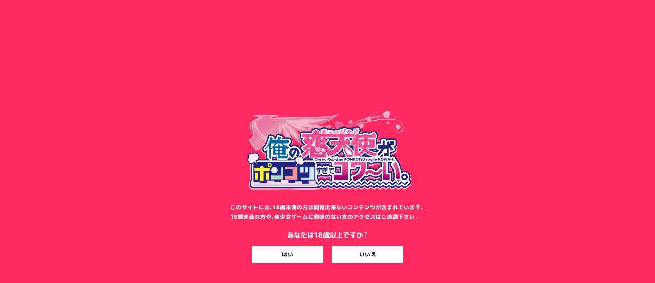

--- FILE ---
content_type: text/html
request_url: https://hulotte.jp/product/cupid/special/trial.html
body_size: 12085
content:
<!DOCTYPE html>

<html lang="ja">

<head>

	<meta charset="UTF-8" />

	<meta name="robots" content="noindex">

	<meta name="viewport" content="width=device-width, initial-scale=1.0"
	/>
	<meta http-equiv="X-UA-Compatible" content="ie=edge" />
	<meta http-equiv="content-language" content="ja" />
	<meta name="format-detection" content="telephone=no, email=no, address=no"
	/>
	<title>
		体験版 / 演出強化パッチ | SPECIAL | 俺の恋天使がポンコツすぎてコワ～い。
	</title>
	<meta name="description" content="『俺の恋天使がポンコツすぎてコワ～い。』公式サイト"
	/>
	<meta name="keywords" content="HULOTTE,ユロット,恋天使,キューピッド,池上茜,蒼井かしい,岩波零,東雲和也,猫川ゆい,保住圭,Peak A Soul+"
	/>
	<meta name="theme-color" content="#ff2a62" />
	<link rel="icon" href="../favicon.ico" />
	<link rel="apple-touch-icon" href="../assets/images/common/apple-touch-icon.png"
	/>
	<!--―――――――――――――
			▼ OGP
			―――――――――――――-->
	<meta property="og:title" content="体験版 / 演出強化パッチ | SPECIAL | 俺の恋天使がポンコツすぎてコワ～い。"
	/>
	<meta property="og:site_name" content="俺の恋天使がポンコツすぎてコワ～い。" />
	<meta property="og:description" content="『俺の恋天使がポンコツすぎてコワ～い。』公式サイト"
	/>
	<meta property="og:type" content="website" />
	<meta property="og:url" content="http://hulotte.jp/product/cupid/special/trial.html"
	/>
	<meta property="og:image" content="http://hulotte.jp/product/cupid/assets/images/common/og-image.png"
	/>
	<meta name="twitter:card" content="summary_large_image" />
	<meta name="twitter:creator" content="" />
	<!--―――――――――――――
			▼ CSS
			―――――――――――――-->


	<link rel="stylesheet" type="text/css" href="//cdn.jsdelivr.net/npm/slick-carousel@1.8.1/slick/slick.css"
	/>


	<link rel="stylesheet" type="text/css" href="../assets/css/article.css?ver=1634287782"
	/>
	<!--―――――――――――――
			▼ JS
			―――――――――――――-->


	<script src="https://code.jquery.com/jquery-3.4.1.min.js"></script>

	<script src="https://cdnjs.cloudflare.com/ajax/libs/jquery-easing/1.4.1/jquery.easing.min.js"></script>

	<script src="https://cdnjs.cloudflare.com/ajax/libs/gsap/3.5.0/gsap.min.js"></script>



</head>

<body>
	<div class="loading">
		<div class="loading__icon">
			<img src="../assets/images/heart.svg" alt="img">
		</div>
	</div>
	<div class="entrance">
		<h1 class="entrance__logo">
			<img src="../assets/images/mv_logo.png" alt="俺の恋天使がポンコツすぎてコワ～い。"
			/>
		</h1>
		<p class="entrance__attention rotate">
			このサイトには、18歳未満の方は閲覧出来ないコンテンツが含まれています。
			<br />18歳未満の方や、美少女ゲームに興味のない方のアクセスはご遠慮下さい。
		</p>
		<p class="entrance__question rotate">
			あなたは18歳以上ですか？
		</p>
		<div class="entrance__btns">
			<button class="entrance__btn entrance__btn--yes">
			<span class="rotate">はい</span>
		</button>
			<a href="http://hulotte.jp/" class="entrance__btn entrance__btn--no">
			<span class="rotate">いいえ</span>
		</a>
		</div>
	</div>
	<div class="modal">
		<div class="modal__close-bg"></div>
		<button class="modal__close-btn"></button>
		<div class="modal--movie common-modal">
			<div class="modal--movie__cont">
				<iframe width="560" height="315" frameborder="0" allow="accelerometer; autoplay; encrypted-media; gyroscope; picture-in-picture"
				    allowfullscreen></iframe>
			</div>
			<div class="modal__btn-wrap">
				<button class="modal__btn modal__btn--prev">
				<span class="common-arrow"></span>
			</button>
				<button class="modal__btn modal__btn--next">
				<span class="common-arrow"></span>
			</button>
			</div>
		</div>
		<div class="modal--image common-modal">
			<div class="modal--image__cont">
				<picture>
					<source media="(max-width:768px)" srcset="" />
					<img src="" srcset="" alt="" />
				</picture>
			</div>
			<div class="modal__btn-wrap">
				<button class="modal__btn modal__btn--prev">
				<span class="common-arrow"></span>
			</button>
				<button class="modal__btn modal__btn--next">
				<span class="common-arrow"></span>
			</button>
			</div>
		</div>
		<p class="modal__text"></p>
	</div>
	<header id="header" class="header">
		<div class="header__body menu-body">
			<div class="header__left">
				<p class="header__deco">
					<img src="../assets/images/mv_deco.svg" alt="ORE NO CUPID GA PONKOTSU SUGITE KOWA~I">
				</p>
				<div class="header__share">
					<p><img src="../assets/images/common/header_share.svg" alt="SHARE"></p>
					<ul>
						<li>
							<a href="https://twitter.com/intent/tweet?url=http://hulotte.jp/product/cupid/special/trial.html&text=俺の恋天使がポンコツすぎてコワ～い。&hashtags=ポンコワ,恋天使"
							    target="_blank">
							<img src="../assets/images/common/header_share_tw.svg"
								alt="twitter">
						</a>
						</li>
						<li>
							<a href="https://www.facebook.com/sharer.php?src=bm&u=http://hulotte.jp/product/cupid/special/trial.html&t=俺の恋天使がポンコツすぎてコワ～い。"
							    target="_blank">
							<img src="../assets/images/common/header_share_fb.svg"
								alt="facebook">
						</a>
						</li>
						<li>
							<a href="https://timeline.line.me/social-plugin/share?url=http://hulotte.jp/product/cupid/special/trial.html"
							    target="_blank">
							<img src="../assets/images/common/header_share_li.svg"
								alt="LINE">
						</a>
						</li>
					</ul>
				</div>
			</div>
			<nav class="header__gnav">
				<ul>
					<li>
						<a href="../">
						<img src="../assets/images/common/gnav_top.svg"
							alt="TOP">
					</a>
					</li>
					<li>
						<a href="../#story">
						<img src="../assets/images/common/gnav_story.svg"
							alt="STORY">
					</a>
					</li>
					<li>
						<a href="../#character">
						<img src="../assets/images/common/gnav_chara.svg"
							alt="CHARACTER">
					</a>
					</li>
					<li>
						<a href="../#graphic">
						<img src="../assets/images/common/gnav_graphic.svg"
							alt="GRAPHIC">
					</a>
					</li>
					<li>
						<a href="../#download">
						<img src="../assets/images/common/gnav_download.svg"
							alt="DOWNLOAD">
					</a>
					</li>
					<li>
						<a href="../#special">
						<img src="../assets/images/common/gnav_special.svg"
							alt="SPECIAL">
					</a>
					</li>
					<li>
						<a href="../#diary">
						<img src="../assets/images/common/gnav_diary.svg"
							alt="DIARY">
					</a>
					</li>
					<li>
						<a href="../#spec">
						<img src="../assets/images/common/gnav_spec.svg"
							alt="SPEC">
					</a>
					</li>
				</ul>
			</nav>
		</div>
		<button class="header__btn menu-btn">
		<div class="header__btn__inner">
			<span></span><span></span><span></span>
		</div>
	</button>
		<a href="#" class="header__go-top">
			<div class="header__go-top__inner">
				<span class="common-arrow"></span>
			</div>
		</a>

	</header>
	<div id="article--special" class="container article article--special">
		<h2 class="article__header">
			<img src="../assets/images/special/article_special_ttl.svg" alt="special">
		</h2>
		<div class="article__content article--special__content">
			<div class="article--special__header">
				<h3 class="rotate">体験版 / 演出強化パッチ</h3>
			</div>
			<div class="article--special__main trial">

				<figure class="trial__img">
					<img src="../assets/images/special/trial/trial_img.png" alt="体験版">
				</figure>
				<h4 class="rotate trial__hl">体験版ファイル情報</h4>
				<ul class="trial__info-list">
					<li>
						<dl>
							<dt>ファイル名</dt>
							<dd>cupidTR.zip</dd>
						</dl>
					</li>
					<li>
						<dl>
							<dt>サイズ</dt>
							<dd>980 MB (1,027,616,824 bytes)
							</dd>
						</dl>
					</li>
					<li>
						<dl>
							<dt>MD5</dt>
							<dd>e7e51ba160cac885ba80210ee6957e29
							</dd>
						</dl>
					</li>
				</ul>
				<h4 class="rotate trial__hl">体験版ダウンロードリンク
				</h4>
				<ul class="trial__links">

					<li>
						<a href='http://rocketpad.xii.jp/mirror/brand.php?age=18andover&status=available&brandid=278'
						    target='_blank' class="common-btn">
							<span
								class="rotate">ろけっとぱっど様</span>
						</a>
					</li>

					<li>
						<a href='https://sample9.dmm.co.jp/digital/pcgame/cuffs_0037/cuffs_0037t.zip'
						    target='_blank' class="common-btn">
							<span
								class="rotate">FANZA様</span>
						</a>
					</li>

					<li>
						<a href='https://www.lathercraft.net/items/1952' target='_blank'
						    class="common-btn">
							<span
								class="rotate">www.LatherCraft.net様</span>
						</a>
					</li>

					<li>
						<a href='https://kokoron.madoka.org/mirror/hulotte.html' target='_blank'
						    class="common-btn">
							<span
								class="rotate">こころんにあるみらー様</span>
						</a>
					</li>

					<li>
						<a href='http://suezou.dyndns.org/hulotte.html' target='_blank'
						    class="common-btn">
							<span
								class="rotate">すえぞうのギャルゲー補完計画様</span>
						</a>
					</li>

					<li>
						<a href='https://drive.google.com/file/d/1ek8xFbNkWC-seWE0DQxV_wjnwCoYPQdv/'
						    target='_blank' class="common-btn">
							<span
								class="rotate">GoogleDrive</span>
						</a>
					</li>

				</ul>
				<h4 class="rotate trial__hl">
					演出強化パッチ(Ver.1.02)ファイル情報
				</h4>
				<ul class="trial__info-list">
					<li>
						<dl>
							<dt>ファイル名</dt>
							<dd>cupid_patch102.zip</dd>
						</dl>
					</li>
					<li>
						<dl>
							<dt>サイズ</dt>
							<dd>120 MB (126,737,042 bytes)
							</dd>
						</dl>
					</li>
					<li>
						<dl>
							<dt>MD5</dt>
							<dd>0b40a84231b039b739b0481fcf36ce80
							</dd>
						</dl>
					</li>
				</ul>
				<h4 class="rotate trial__hl">
					演出強化パッチ(Ver.1.02)ダウンロードリンク</h4>
				<ul class="trial__links">

					<li>
						<a href='http://rocketpad.xii.jp/mirror/brand.php?age=18andover&status=available&brandid=278'
						    target='_blank' class="common-btn">
							<span
								class="rotate">ろけっとぱっど様</span>
						</a>
					</li>

					<li>
						<a href='https://www.lathercraft.net/items/1966' target='_blank'
						    class="common-btn">
							<span
								class="rotate">www.LatherCraft.net様</span>
						</a>
					</li>

					<li>
						<a href='http://suezou.dyndns.org/hulotte.html' target='_blank'
						    class="common-btn">
							<span
								class="rotate">すえぞうのギャルゲー補完計画様</span>
						</a>
					</li>

					<li>
						<a href='https://kokoron.madoka.org/mirror/hulotte.html' target='_blank'
						    class="common-btn">
							<span
								class="rotate">こころんにあるみらー様</span>
						</a>
					</li>

					<li>
						<a href='https://drive.google.com/file/d/1ftaz-ZYsACiYOVuo0y3yIRwI4KB4vtuq/'
						    target='_blank' class="common-btn">
							<span
								class="rotate">GoogleDrive</span>
						</a>
					</li>

				</ul>

			</div>
		</div>
		<div class="article__footer">
			<a href="../" class="article__footer__back">
				<img src="../assets/images/common/article_back.svg"
					alt="TOPへ戻る">
			</a>
		</div>
	</div>

	<footer id="footer" class="footer">
		<a class="footer__logo common-hover" href='http://hulotte.jp/'
		    target='_blank'>
		<img src="../assets/images/common/hulotte_logo.png"
			alt="HULOTTE">
	</a>
		<small class="is-font-mont footer__copyright">
		© HULOTTE All Rights Reserved.
	</small>
	</footer>


	<script type="text/javascript" src="//cdn.jsdelivr.net/npm/slick-carousel@1.8.1/slick/slick.min.js"></script>


	<script type="text/javascript" src="../assets/js/app.js?ver=1634287782">
	</script>
</body>

</html>

--- FILE ---
content_type: text/css
request_url: https://hulotte.jp/product/cupid/assets/css/article.css?ver=1634287782
body_size: 91174
content:
@import url(https://fonts.googleapis.com/css2?family=M+PLUS+Rounded+1c:wght@800&family=Montserrat:wght@700;900&display=swap);@import url(https://cdn.jsdelivr.net/npm/yakuhanjp@3.2.0/dist/css/yakuhanjp.min.css);@charset "UTF-8";
/* ================== Z-INDEX ================== */
/* ==================TRANSITION =================== */
/* =================== COLOR =================== */
/* =================== FONT =================== */
/* =================== SIZE =================== */
/* ====== CSS custom property(レスポンシブ対応変数) ====== */
body {
  --stroke-color: white;
  --shadow-color: white;
  /* コンテンツ最外マージン */
  --cont-outer-m: $m-cont;
  /* レスポンシブコンテンツ幅 */
  --cont-resp-w: $w-cont;
  /* フォント */
  --font-size: 14px;
  --line-height: 28px;
}
@media (max-width: 768px) {
  body {
    --cont-outer-m: $m-sp;
  }
}
@media (max-width: calc( calc( 1120px + 40px * 2 ) * 100 / (100 - 40 * 2) )) {
  body {
    --cont-resp-w: calc(
    	100vw - var(--cont-outer-m) * 2
    );
  }
}
@media (max-width: 768px) {
  body {
    --cont-resp-w: 100vw;
  }
}
@media (max-width: 768px) {
  body {
    --font-size: 14px;
    --line-height: 28px;
  }
}

/* Reset margin, padding, border
 * *********************************** */
html,
body,
h1,
h2,
h3,
h4,
h5,
h6,
hr,
a,
p,
span,
em,
small,
strong,
sub,
sup,
mark,
del,
ins,
strike,
abbr,
dfn,
blockquote,
q,
cite,
code,
pre,
ol,
ul,
li,
dl,
dt,
dd,
div,
section,
article,
main,
aside,
nav,
header,
hgroup,
footer,
img,
figure,
figcaption,
address,
time,
audio,
video,
canvas,
iframe,
details,
summary,
fieldset,
form,
label,
legend,
table,
caption,
tbody,
tfoot,
thead,
tr,
th,
td {
  padding: 0;
  margin: 0;
  border: 0;
}

/* Typography
  * *********************************** */
html {
  font-size: 62.5%;
}

body {
  font-size: 1.6rem;
  line-height: 1.4;
}

* {
  font-family: inherit;
  font-size: inherit;
  line-height: 1;
}

a {
  color: inherit;
}

/* Layout
  * *********************************** */
article,
aside,
footer,
header,
nav,
section,
main {
  display: block;
}

* {
  -webkit-box-sizing: border-box;
  box-sizing: border-box;
}

*::before,
*::after {
  -webkit-box-sizing: inherit;
  box-sizing: inherit;
}

/* Elements
  * *********************************** */
input,
button,
select,
textarea {
  border: none;
  border-radius: 0;
  font: inherit;
  background: transparent;
  outline: none;
  -webkit-appearance: none;
  -moz-appearance: none;
  appearance: none;
}

textarea {
  resize: vertical;
}

input[type=checkbox],
input[type=radio] {
  display: none;
}

input[type=submit],
input[type=button],
label,
button,
select {
  cursor: pointer;
}

select::-ms-expand {
  display: none;
}

table {
  border-collapse: collapse;
  border-spacing: 0;
}

button {
  display: block;
  padding: 0;
  border: none;
  text-align: inherit;
  background-color: transparent;
  outline: none;
  -webkit-appearance: none;
  -moz-appearance: none;
  appearance: none;
  cursor: pointer;
}

ol,
ul {
  list-style: none;
}

img,
video {
  max-width: 100%;
}

img {
  width: 100%;
  height: auto;
  display: block;
  border-style: none;
}

blockquote,
q {
  quotes: none;
}

blockquote::after,
blockquote::before,
q::after,
q::before {
  content: "";
  content: none;
}

/* ClearFix
  * *********************************** */
/* for modern brouser */
.clearfix::after {
  height: 0;
  clear: both;
  display: block;
  content: ".";
  visibility: hidden;
}

/* IE7,MacIE5 */
.clearfix {
  display: inline-block;
}

/* WinIE6 below, Exclude MacIE5 \ */
* html .clearfix {
  height: 1%;
}

.clearfix {
  display: block;
}

html {
  width: 100%;
}

body {
  width: 100%;
  height: 100%;
  position: relative;
  display: -webkit-box;
  display: -ms-flexbox;
  display: flex;
  -webkit-box-align: center;
  -ms-flex-align: center;
  align-items: center;
  -webkit-box-orient: vertical;
  -webkit-box-direction: normal;
  -ms-flex-direction: column;
  flex-direction: column;
  font-family: YakuHanJP, "M PLUS Rounded 1c", -apple-system, BlinkMacSystemFont, "Helvetica Neue", YuGothic, "\30D2\30E9\30AE\30CE\89D2\30B4   ProN W3", Hiragino Kaku Gothic ProN, Arial, "\30E1\30A4\30EA\30AA", Meiryo, sans-serif;
  font-size: calc( 		100vw * 14 / 1920 	);
  -webkit-font-smoothing: subpixel-antialiased;
  -moz-osx-font-smoothing: unset;
  letter-spacing: 0;
  text-align: justify;
  color: #1c1c20;
  text-justify: inter-ideograph;
}
@-webkit-keyframes mvTextAnime {
  0% {
    background-position-y: 0, 0, 0;
  }
  100% {
    background-position-y: 0, calc( 		100vw * 4674 / 1920 	), calc( 		100vw * -4674 / 1920 	);
  }
}
@keyframes mvTextAnime {
  0% {
    background-position-y: 0, 0, 0;
  }
  100% {
    background-position-y: 0, calc( 		100vw * 4674 / 1920 	), calc( 		100vw * -4674 / 1920 	);
  }
}
@media only screen and (-webkit-min-device-pixel-ratio: 2), (-webkit-min-device-pixel-ratio: 2), (min-resolution: 2dppx) {
  body {
    -webkit-font-smoothing: antialiased;
    -moz-osx-font-smoothing: grayscale;
  }
}
@media screen and (max-width: 768px) {
  body {
    width: 100%;
    min-width: unset;
    font-size: calc( 		var(--cont-resp-w) * 14 / 414 	);
  }
}
body::before {
  width: 100%;
  height: 100%;
  position: fixed;
  top: 0;
  left: 0;
  z-index: -1;
  background-color: #ff2a62;
  background-image: url("../images/mv_illust.png"), url("../images/mv_bg_text1.svg"), url("../images/mv_bg_text2.svg");
  background-repeat: no-repeat, repeat, repeat;
  background-size: auto max(100%, 600px), auto calc( 		100vw * 4674 / 1920 	), auto calc( 		100vw * 4674 / 1920 	);
  content: "";
  background-position-x: center, calc( 		100vw * 80 / 1920 	), calc( 		100vw * 80 / 1920 	);
  background-position-y: 0, 0, 0;
  -webkit-animation: mvTextAnime 60s linear infinite;
  animation: mvTextAnime 60s linear infinite;
}
@media screen and (max-width: 768px) {
  body::before {
    background-image: url("../images/mv_illust_sp.png");
    background-repeat: no-repeat;
    background-size: cover;
    -webkit-animation: unset;
    animation: unset;
    background-position-x: center;
    background-position-y: center;
  }
}
body.is-noscroll {
  overflow: hidden;
}

.rotate {
  -webkit-transform: rotate(0.028deg);
  transform: rotate(0.028deg);
}

.is-font-mont {
  font-family: "Montserrat", sans-serif;
  font-weight: 900;
  letter-spacing: 0.1em;
  text-indent: 0.1em;
  color: #ff2a62;
  -webkit-transform: rotate(0.028deg);
  transform: rotate(0.028deg);
}

.container {
  width: 100%;
  position: relative;
  margin-bottom: calc( 		100vw * 80 / 1920 	);
  overflow: hidden;
  -webkit-transition: 0.4s cubic-bezier(0.215, 0.61, 0.355, 1);
  transition: 0.4s cubic-bezier(0.215, 0.61, 0.355, 1);
}
@media screen and (max-width: 768px) {
  .container {
    margin-bottom: 0;
  }
}
.container::after {
  width: 100%;
  height: 100%;
  position: fixed;
  top: 0;
  left: 0;
  z-index: 15;
  display: block;
  background-color: rgba(28, 28, 32, 0.6);
  content: "";
  opacity: 0;
  -webkit-transition: 0.4s cubic-bezier(0.215, 0.61, 0.355, 1);
  transition: 0.4s cubic-bezier(0.215, 0.61, 0.355, 1);
  pointer-events: none;
}
.container__inner-wrap {
  width: calc( 		100vw * 760 / 1920 	);
  position: relative;
  margin: 0 calc( 		100vw * 80 / 1920 	);
}
@media screen and (max-width: 768px) {
  .container__inner-wrap {
    width: 100%;
    margin: 0;
  }
}
.container__inner-wrap::before {
  width: 1px;
  height: calc( 		100vw * 120 / 1920 	);
  position: absolute;
  top: calc( 		100vw * -80 / 1920 	);
  right: 0;
  left: 0;
  display: block;
  margin: 0 auto;
  background-color: #ff2a62;
  content: "";
}
@media screen and (max-width: 768px) {
  .container__inner-wrap::before {
    display: none;
  }
}
.container__inner {
  width: 100%;
  padding: calc( 		100vw * 64 / 1920 	) calc( 		100vw * 48 / 1920 	) 0;
  border-radius: calc( 		100vw * 10 / 1920 	) calc( 		100vw * 10 / 1920 	) 0 0;
  background-color: white;
  -webkit-box-shadow: 0 0 20px rgba(28, 28, 32, 0.1);
  box-shadow: 0 0 20px rgba(28, 28, 32, 0.1);
}
@media screen and (max-width: 768px) {
  .container__inner {
    padding: calc( 		var(--cont-resp-w) * 56 / 414 	) 24px 0;
    border-radius: calc( 		var(--cont-resp-w) * 14 / 414 	) calc( 		var(--cont-resp-w) * 14 / 414 	) 0 0;
  }
}

section {
  position: relative;
}
section:first-child {
  margin-top: 0;
}
section ::-webkit-scrollbar {
  width: calc( 		100vw * 16 / 1920 	);
}
@media screen and (max-width: 768px) {
  section ::-webkit-scrollbar {
    width: calc( 		var(--cont-resp-w) * 16 / 414 	);
  }
}
section ::-webkit-scrollbar-track {
  background-color: #ff2a62;
}
section ::-webkit-scrollbar-thumb {
  border-top: calc( 		100vw * 10 / 1920 	) solid #ff2a62;
  border-right: calc( 		100vw * 3 / 1920 	) solid #ff2a62;
  border-bottom: calc( 		100vw * 10 / 1920 	) solid #ff2a62;
  border-left: calc( 		100vw * 3 / 1920 	) solid #ff2a62;
  background-color: white;
}
@media screen and (max-width: 768px) {
  section ::-webkit-scrollbar-thumb {
    border-top: calc( 		var(--cont-resp-w) * 10 / 414 	) solid #ff2a62;
    border-right: calc( 		var(--cont-resp-w) * 3 / 414 	) solid #ff2a62;
    border-bottom: calc( 		var(--cont-resp-w) * 10 / 414 	) solid #ff2a62;
    border-left: calc( 		var(--cont-resp-w) * 3 / 414 	) solid #ff2a62;
  }
}

.common-h2 {
  width: auto;
  height: calc( 		100vw * 52 / 1920 	);
  display: -webkit-box;
  display: -ms-flexbox;
  display: flex;
  -webkit-box-align: end;
  -ms-flex-align: end;
  align-items: flex-end;
  -webkit-box-orient: horizontal;
  -webkit-box-direction: normal;
  -ms-flex-direction: row;
  flex-direction: row;
  -webkit-box-pack: justify;
  -ms-flex-pack: justify;
  justify-content: space-between;
}
@media screen and (max-width: 768px) {
  .common-h2 {
    height: calc( 		var(--cont-resp-w) * 28 / 414 	);
  }
}
.common-h2__ja {
  width: auto;
  height: calc( 		100vw * 22 / 1920 	);
}
@media screen and (max-width: 768px) {
  .common-h2__ja {
    height: calc( 		var(--cont-resp-w) * 16 / 414 	);
  }
}
.common-h2 img {
  width: auto;
  height: 100%;
}

.common-text {
  margin-top: calc( 		calc( 		100vw * 0 / 1920 	) - ( 				calc( 		100vw * 28 / 1920 	) - calc( 		100vw * 14 / 1920 	) 			) / 2 	);
  margin-bottom: calc( 		calc( 		100vw * 0 / 1920 	) - ( 				calc( 		100vw * 28 / 1920 	) - calc( 		100vw * 14 / 1920 	) 			) / 2 	);
  font-size: calc( 		100vw * 14 / 1920 	);
  line-height: calc( 		100vw * 28 / 1920 	);
}
@media screen and (max-width: 768px) {
  .common-text {
    margin-top: calc( 		calc( 		var(--cont-resp-w) * 0 / 414 	) - ( 				calc( 		var(--cont-resp-w) * 28 / 414 	) - calc( 		var(--cont-resp-w) * 14 / 414 	) 			) / 2 	);
    margin-bottom: calc( 		calc( 		var(--cont-resp-w) * 0 / 414 	) - ( 				calc( 		var(--cont-resp-w) * 28 / 414 	) - calc( 		var(--cont-resp-w) * 14 / 414 	) 			) / 2 	);
    font-size: calc( 		var(--cont-resp-w) * 14 / 414 	);
    line-height: calc( 		var(--cont-resp-w) * 28 / 414 	);
  }
}

.common-hover {
  -webkit-transition: 0.4s cubic-bezier(0.215, 0.61, 0.355, 1);
  transition: 0.4s cubic-bezier(0.215, 0.61, 0.355, 1);
}
@media screen and (min-width: calc(768px + 1px)) {
  .common-hover:hover {
    opacity: 0.6;
  }
}

span.common-curtain {
  width: 0;
  height: 100%;
  position: absolute;
  top: 0;
  right: 0;
  bottom: 0;
  left: 0;
  background-color: #fff850;
}

.common-btn {
  width: 240px;
  height: auto;
  position: relative;
  display: -webkit-box;
  display: -ms-flexbox;
  display: flex;
  -webkit-box-align: center;
  -ms-flex-align: center;
  align-items: center;
  -webkit-box-pack: center;
  -ms-flex-pack: center;
  justify-content: center;
  padding: 11px 0 12px;
  border: 1px solid #ff2a62;
  border-radius: 9999px;
  font-size: 14px;
  font-weight: 500;
  letter-spacing: 0.1em;
  text-indent: 0.1em;
  color: #ff2a62;
  background-color: white;
  -webkit-transition: 0.4s cubic-bezier(0.215, 0.61, 0.355, 1);
  transition: 0.4s cubic-bezier(0.215, 0.61, 0.355, 1);
}
@media screen and (max-width: 768px) {
  .common-btn {
    width: calc( 		var(--cont-resp-w) * 240 / 414 	);
    height: auto;
    padding: calc( 		var(--cont-resp-w) * 11 / 414 	) 0 calc( 		var(--cont-resp-w) * 12 / 414 	);
    border-radius: 9999px;
    font-size: calc( 		var(--cont-resp-w) * 14 / 414 	);
  }
}
.common-btn:hover {
  color: white;
  background-color: #ff2a62;
}
.common-btn span {
  display: inline-block;
  -webkit-transform: rotate(0.028deg);
  transform: rotate(0.028deg);
}

.common-arrow {
  --arrow-width: 32px;
  --arrow-thick: 2px;
  --arrow-angle: 0deg;
  --arrow-color: #1c1c20;
  --arrow-length: calc(var(--arrow-width) / 2 * 1.41421356);
  --arrow-height: calc(
  	var(--arrow-length) / 1.41421356 + var(--arrow-thick) / 1.41421356
  );
  --arrow-center: calc(
  	var(--arrow-width) / 2 / 3 - var(--arrow-width) / 2 / 2
  );
  width: var(--arrow-width);
  height: var(--arrow-width);
  position: relative;
  -webkit-transform: rotate(var(--arrow-angle)) translateY(var(--arrow-center));
  transform: rotate(var(--arrow-angle)) translateY(var(--arrow-center));
}
.common-arrow::before, .common-arrow::after {
  width: var(--arrow-length);
  height: var(--arrow-thick);
  position: absolute;
  top: 0;
  right: 0;
  bottom: 0;
  left: 0;
  display: block;
  margin: auto;
  background-color: var(--arrow-color);
  content: "";
  -webkit-transition: 0.4s cubic-bezier(0.215, 0.61, 0.355, 1);
  transition: 0.4s cubic-bezier(0.215, 0.61, 0.355, 1);
}
.common-arrow::before {
  left: calc(var(--arrow-width) / -2);
  -webkit-transform: rotate(-45deg) translate(calc(var(--arrow-thick) / 4), calc(var(--arrow-thick) / 4));
  transform: rotate(-45deg) translate(calc(var(--arrow-thick) / 4), calc(var(--arrow-thick) / 4));
}
.common-arrow::after {
  right: calc(var(--arrow-width) / -2);
  -webkit-transform: rotate(45deg) translate(calc(var(--arrow-thick) / -4), calc(var(--arrow-thick) / 4));
  transform: rotate(45deg) translate(calc(var(--arrow-thick) / -4), calc(var(--arrow-thick) / 4));
}

.slick-slide,
.slick-slide * {
  outline: none !important;
}

.slick-list {
  overflow: unset;
}

::-moz-selection {
  color: white;
  background: #ff2a62;
}

::selection {
  color: white;
  background: #ff2a62;
}

::-moz-selection {
  color: white;
  background: #ff2a62;
}

.stroke {
  text-shadow: 1px 1px 0 var(--stroke-color), -1px -1px 0 var(--stroke-color), -1px 1px 0 var(--stroke-color), 1px -1px 0 var(--stroke-color), 0 1px 0 var(--stroke-color), 0 -1px 0 var(--stroke-color), -1px 0 0 var(--stroke-color), 1px 0 0 var(--stroke-color);
}
@media screen and (max-width: 768px) {
  .stroke {
    text-shadow: calc( 		var(--cont-resp-w) * 1 / 414 	) calc( 		var(--cont-resp-w) * 1 / 414 	) 0 var(--stroke-color), calc( 		var(--cont-resp-w) * -1 / 414 	) calc( 		var(--cont-resp-w) * -1 / 414 	) 0 var(--stroke-color), calc( 		var(--cont-resp-w) * -1 / 414 	) calc( 		var(--cont-resp-w) * 1 / 414 	) 0 var(--stroke-color), calc( 		var(--cont-resp-w) * 1 / 414 	) calc( 		var(--cont-resp-w) * -1 / 414 	) 0 var(--stroke-color), 0 calc( 		var(--cont-resp-w) * 1 / 414 	) 0 var(--stroke-color), 0 calc( 		var(--cont-resp-w) * -1 / 414 	) 0 var(--stroke-color), calc( 		var(--cont-resp-w) * -1 / 414 	) 0 0 var(--stroke-color), calc( 		var(--cont-resp-w) * 1 / 414 	) 0 0 var(--stroke-color);
  }
}

.shadow {
  text-shadow: 2px 2px 2px var(--shadow-color), -2px -2px 2px var(--shadow-color), -2px 2px 2px var(--shadow-color), 2px -2px 2px var(--shadow-color), 0 2px 2px var(--shadow-color), 0 -2px 2px var(--shadow-color), -2px 0 2px var(--shadow-color), 2px 0 2px var(--shadow-color);
}
@media screen and (max-width: 768px) {
  .shadow {
    text-shadow: calc( 		var(--cont-resp-w) * 2 / 414 	) calc( 		var(--cont-resp-w) * 2 / 414 	) calc( 		var(--cont-resp-w) * 2 / 414 	) var(--shadow-color), calc( 		var(--cont-resp-w) * -2 / 414 	) calc( 		var(--cont-resp-w) * -2 / 414 	) calc( 		var(--cont-resp-w) * 2 / 414 	) var(--shadow-color), calc( 		var(--cont-resp-w) * -2 / 414 	) calc( 		var(--cont-resp-w) * 2 / 414 	) calc( 		var(--cont-resp-w) * 2 / 414 	) var(--shadow-color), calc( 		var(--cont-resp-w) * 2 / 414 	) calc( 		var(--cont-resp-w) * -2 / 414 	) calc( 		var(--cont-resp-w) * 2 / 414 	) var(--shadow-color), 0 calc( 		var(--cont-resp-w) * 2 / 414 	) calc( 		var(--cont-resp-w) * 2 / 414 	) var(--shadow-color), 0 calc( 		var(--cont-resp-w) * -2 / 414 	) calc( 		var(--cont-resp-w) * 2 / 414 	) var(--shadow-color), calc( 		var(--cont-resp-w) * -2 / 414 	) 0 calc( 		var(--cont-resp-w) * 2 / 414 	) var(--shadow-color), calc( 		var(--cont-resp-w) * 2 / 414 	) 0 calc( 		var(--cont-resp-w) * 2 / 414 	) var(--shadow-color);
  }
}

.red {
  color: #cc2643;
}

.blue {
  color: #00aeef;
}

.green {
  color: green;
}

.yellow {
  color: #fff850;
}

.pink {
  color: #ff2a62;
}

.is-hidden {
  opacity: 0;
  -webkit-animation: none;
  animation: none;
  pointer-events: none;
}

.is-visible {
  opacity: 1;
  pointer-events: all;
}

.is-back-of-gnav::after {
  opacity: 1;
  pointer-events: all;
}

.is-noselect {
  -ms-user-select: none;
  /* IE 10+ */
  -moz-user-select: -moz-none;
  -webkit-user-select: none;
  user-select: none;
}

.movie-iframe {
  width: 100%;
  height: 0;
  position: relative;
  display: block;
  padding-bottom: 56.25%;
  background-color: black;
}
.movie-iframe iframe {
  width: 100%;
  height: 100%;
  position: absolute;
  top: 0;
  left: 0;
  -o-object-fit: contain;
  object-fit: contain;
}

a {
  text-decoration: none;
  /* &.rotate {
  	display: inline-block;
  } */
}

p > a {
  text-decoration: underline;
  color: #ff2a62;
  -webkit-transition: 0.4s cubic-bezier(0.215, 0.61, 0.355, 1);
  transition: 0.4s cubic-bezier(0.215, 0.61, 0.355, 1);
}
p > a:hover {
  opacity: 0.6;
}

/* img {
	pointer-events: none;
} */
.image-crisp {
  image-rendering: crisp-edges;
  image-rendering: -webkit-optimize-contrast;
}

@media screen and (max-width: 768px) {
  br.is-only-pc {
    display: none;
  }
}
br.is-only-sp {
  display: none;
}
@media screen and (max-width: 768px) {
  br.is-only-sp {
    display: inline-block;
  }
}

.scroll-trigger {
  opacity: 0;
  pointer-events: none;
}

.loading {
  width: 100%;
  height: 100%;
  position: fixed;
  top: 0;
  left: 0;
  z-index: 24;
  display: -webkit-box;
  display: -ms-flexbox;
  display: flex;
  -webkit-box-align: center;
  -ms-flex-align: center;
  align-items: center;
  -webkit-box-pack: center;
  -ms-flex-pack: center;
  justify-content: center;
  background-color: white;
  opacity: 1;
}
.loading__icon {
  width: calc( 		100vw * 64 / 1920 	);
  -webkit-animation: loadingAnime 1s cubic-bezier(0.215, 0.61, 0.355, 1) infinite alternate;
  animation: loadingAnime 1s cubic-bezier(0.215, 0.61, 0.355, 1) infinite alternate;
}
@media screen and (max-width: 768px) {
  .loading__icon {
    width: calc( 		var(--cont-resp-w) * 64 / 414 	);
  }
}
@-webkit-keyframes loadingAnime {
  0% {
    opacity: 0;
  }
  100% {
    opacity: 1;
  }
}
@keyframes loadingAnime {
  0% {
    opacity: 0;
  }
  100% {
    opacity: 1;
  }
}

.entrance {
  width: 100%;
  height: 100%;
  position: fixed;
  top: 0;
  left: 0;
  z-index: 23;
  display: -webkit-box;
  display: -ms-flexbox;
  display: flex;
  -webkit-box-align: center;
  -ms-flex-align: center;
  align-items: center;
  -webkit-box-orient: vertical;
  -webkit-box-direction: normal;
  -ms-flex-direction: column;
  flex-direction: column;
  -webkit-box-pack: center;
  -ms-flex-pack: center;
  justify-content: center;
  color: white;
  background-color: #ff2a62;
  -webkit-transition: 0.6s cubic-bezier(0.87, 0, 0.13, 1);
  transition: 0.6s cubic-bezier(0.87, 0, 0.13, 1);
}
.entrance.is-hidden {
  display: none;
}
.entrance__logo {
  width: calc( 		100vw * 510 / 1920 	);
}
@media screen and (max-width: 768px) {
  .entrance__logo {
    width: calc(100% - 24px);
  }
}
.entrance__attention {
  margin-top: calc( 		calc( 		100vw * 34 / 1920 	) - ( 				calc( 		100vw * 28 / 1920 	) - calc( 		100vw * 16 / 1920 	) 			) / 2 	);
  margin-bottom: calc( 		calc( 		100vw * 0 / 1920 	) - ( 				calc( 		100vw * 28 / 1920 	) - calc( 		100vw * 16 / 1920 	) 			) / 2 	);
  font-size: calc( 		100vw * 16 / 1920 	);
  line-height: calc( 		100vw * 28 / 1920 	);
}
@media screen and (max-width: 768px) {
  .entrance__attention {
    width: calc(100% - 24px * 2);
    text-align: center;
    margin-top: calc( 		calc( 		var(--cont-resp-w) * 34 / 414 	) - ( 				calc( 		var(--cont-resp-w) * 28 / 414 	) - calc( 		var(--cont-resp-w) * 16 / 414 	) 			) / 2 	);
    margin-bottom: calc( 		calc( 		var(--cont-resp-w) * 0 / 414 	) - ( 				calc( 		var(--cont-resp-w) * 28 / 414 	) - calc( 		var(--cont-resp-w) * 16 / 414 	) 			) / 2 	);
    font-size: calc( 		var(--cont-resp-w) * 16 / 414 	);
    line-height: calc( 		var(--cont-resp-w) * 28 / 414 	);
  }
}
.entrance__question {
  margin-top: calc( 		100vw * 36 / 1920 	);
  font-size: calc( 		100vw * 20 / 1920 	);
}
@media screen and (max-width: 768px) {
  .entrance__question {
    margin-top: calc( 		var(--cont-resp-w) * 36 / 414 	);
    font-size: calc( 		var(--cont-resp-w) * 20 / 414 	);
  }
}
.entrance__btns {
  display: -webkit-box;
  display: -ms-flexbox;
  display: flex;
  -webkit-box-orient: horizontal;
  -webkit-box-direction: normal;
  -ms-flex-direction: row;
  flex-direction: row;
  -webkit-box-pack: center;
  -ms-flex-pack: center;
  justify-content: center;
  margin-top: calc( 		100vw * 24 / 1920 	);
}
@media screen and (max-width: 768px) {
  .entrance__btns {
    width: 100%;
    margin-top: calc( 		var(--cont-resp-w) * 24 / 414 	);
  }
}
.entrance__btn {
  width: calc( 		100vw * 210 / 1920 	);
  height: calc( 		100vw * 48 / 1920 	);
  display: -webkit-box;
  display: -ms-flexbox;
  display: flex;
  -webkit-box-align: center;
  -ms-flex-align: center;
  align-items: center;
  -webkit-box-pack: center;
  -ms-flex-pack: center;
  justify-content: center;
  font-size: calc( 		100vw * 16 / 1920 	);
  color: #1c1c20;
  background-color: white;
}
@media screen and (max-width: 768px) {
  .entrance__btn {
    width: calc((100% - 24px * 2 - calc( 		var(--cont-resp-w) * 24 / 414 	)) / 2);
    height: calc( 		var(--cont-resp-w) * 48 / 414 	);
    font-size: calc( 		var(--cont-resp-w) * 16 / 414 	);
  }
}
.entrance__btn:nth-child(n+2) {
  margin-left: calc( 		100vw * 24 / 1920 	);
}
@media screen and (max-width: 768px) {
  .entrance__btn:nth-child(n+2) {
    margin-left: calc( 		var(--cont-resp-w) * 24 / 414 	);
  }
}

.modal {
  --btn-width: 64px;
  --btn-height: var(--btn-width);
  width: 100%;
  height: 100%;
  position: fixed;
  top: 0;
  left: 0;
  z-index: 19;
  display: none;
  -webkit-box-align: center;
  -ms-flex-align: center;
  align-items: center;
  -webkit-box-orient: vertical;
  -webkit-box-direction: normal;
  -ms-flex-direction: column;
  flex-direction: column;
  -webkit-box-pack: center;
  -ms-flex-pack: center;
  justify-content: center;
  overflow: hidden;
  background-color: rgba(28, 28, 32, 0.6);
  opacity: 0;
}
@media (max-width: 1408px) {
  .modal {
    --btn-width: 48px;
    --btn-height: var(--btn-width);
  }
}
.modal__close-bg {
  width: 100%;
  height: 100%;
  position: absolute;
  top: 0;
  left: 0;
  z-index: 0;
}
.modal__close-btn {
  width: var(--btn-width);
  height: var(--btn-width);
  position: fixed;
  top: 40px;
  right: 40px;
  z-index: 2;
  -webkit-transition: 0.4s cubic-bezier(0.215, 0.61, 0.355, 1);
  transition: 0.4s cubic-bezier(0.215, 0.61, 0.355, 1);
}
@media screen and (min-width: calc(768px + 1px)) {
  .modal__close-btn:hover {
    -webkit-transform: rotate(180deg);
    transform: rotate(180deg);
  }
}
.modal__close-btn::before, .modal__close-btn::after {
  width: var(--btn-width);
  height: 1px;
  position: absolute;
  display: block;
  background-color: #ff2a62;
  content: "";
}
.modal__close-btn::before {
  -webkit-transform: rotate(-45deg);
  transform: rotate(-45deg);
}
.modal__close-btn::after {
  -webkit-transform: rotate(45deg);
  transform: rotate(45deg);
}
@media screen and (max-width: 768px) {
  .modal__close-btn {
    top: calc( 		var(--cont-resp-w) * 24 / 414 	);
    right: calc( 		var(--cont-resp-w) * 24 / 414 	);
  }
}
.modal--movie {
  width: 100%;
  height: auto;
  max-width: 1200px;
  position: relative;
  z-index: 1;
  display: none;
}
.modal--movie__cont {
  width: 100%;
  height: 0;
  position: relative;
  display: block;
  padding-bottom: 56.25%;
  background-color: black;
}
.modal--movie__cont iframe {
  width: 100%;
  height: 100%;
  position: absolute;
  top: 0;
  left: 0;
  -o-object-fit: contain;
  object-fit: contain;
}
.modal--image {
  width: auto;
  height: auto;
  position: relative;
  z-index: 1;
  display: none;
  /*
  img {
  	width: 100%;
  	height: 100%;
  	max-width: 1200px;
  	max-height: calc(
  		100vh - (var(--btn-height) + 20px + 40px) * 2
  	);
  	object-fit: contain;
  }
  */
}
.modal--image img {
  width: auto;
  height: auto;
  max-width: min(1200px, 100vw);
  max-height: calc( 				100vh - (var(--btn-height) + 20px + 40px) * 2 			);
}
.modal__text {
  z-index: 1;
  font-size: 24px;
}
.modal__btn-wrap {
  width: calc(100% + 40px * 2 + var(--btn-width) * 2);
  max-width: calc( 			1200px + 40px * 2 + var(--btn-width) * 2 		);
  position: absolute;
  top: 0;
  right: calc(-40px - var(--btn-width));
  bottom: 0;
  left: calc(-40px - var(--btn-width));
  z-index: 1;
  display: -webkit-box;
  display: -ms-flexbox;
  display: flex;
  -webkit-box-align: center;
  -ms-flex-align: center;
  align-items: center;
  -webkit-box-orient: horizontal;
  -webkit-box-direction: normal;
  -ms-flex-direction: row;
  flex-direction: row;
  -webkit-box-pack: justify;
  -ms-flex-pack: justify;
  justify-content: space-between;
  margin: auto;
  pointer-events: none;
}
@media (max-width: 1408px) {
  .modal__btn-wrap {
    width: calc(var(--btn-width) * 2 + 24px);
    top: auto;
    right: 0;
    bottom: calc(var(--btn-height) * -1 - 20px);
    left: 0;
  }
}
.modal__btn {
  width: var(--btn-width);
  height: var(--btn-height);
  display: -webkit-box;
  display: -ms-flexbox;
  display: flex;
  -webkit-box-align: center;
  -ms-flex-align: center;
  align-items: center;
  -webkit-box-pack: center;
  -ms-flex-pack: center;
  justify-content: center;
  border-radius: calc(var(--btn-width) / 2);
  opacity: 0;
  pointer-events: none;
}
.modal__btn .common-arrow {
  --arrow-color: #ff2a62;
  --arrow-thick: 1px;
  --arrow-width: var(--btn-width);
}
.modal__btn.is-visible {
  opacity: 1;
  pointer-events: all;
}
.modal__btn--prev {
  -webkit-transition: -webkit-transform 0.4s cubic-bezier(0.215, 0.61, 0.355, 1);
  transition: -webkit-transform 0.4s cubic-bezier(0.215, 0.61, 0.355, 1);
  transition: transform 0.4s cubic-bezier(0.215, 0.61, 0.355, 1);
  transition: transform 0.4s cubic-bezier(0.215, 0.61, 0.355, 1), -webkit-transform 0.4s cubic-bezier(0.215, 0.61, 0.355, 1);
}
@media screen and (min-width: calc(768px + 1px)) {
  .modal__btn--prev:hover {
    -webkit-transform: translateX(-10px);
    transform: translateX(-10px);
  }
}
.modal__btn--prev .common-arrow {
  -webkit-transform: rotate(-90deg);
  transform: rotate(-90deg);
}
.modal__btn--next {
  -webkit-transition: -webkit-transform 0.4s cubic-bezier(0.215, 0.61, 0.355, 1);
  transition: -webkit-transform 0.4s cubic-bezier(0.215, 0.61, 0.355, 1);
  transition: transform 0.4s cubic-bezier(0.215, 0.61, 0.355, 1);
  transition: transform 0.4s cubic-bezier(0.215, 0.61, 0.355, 1), -webkit-transform 0.4s cubic-bezier(0.215, 0.61, 0.355, 1);
}
@media screen and (min-width: calc(768px + 1px)) {
  .modal__btn--next:hover {
    -webkit-transform: translateX(10px);
    transform: translateX(10px);
  }
}
.modal__btn--next .common-arrow {
  -webkit-transform: rotate(90deg);
  transform: rotate(90deg);
}
.modal.is-scrollable {
  -webkit-box-pack: start;
  -ms-flex-pack: start;
  justify-content: flex-start;
  overflow-y: scroll;
}
.modal.is-scrollable .modal__close-bg {
  height: 100%;
}
.modal.is-scrollable .modal--image {
  width: auto;
  height: auto;
  max-width: 640px;
  max-height: unset;
  margin-top: 120px;
  margin-bottom: 120px;
}
@media screen and (max-width: 768px) {
  .modal.is-scrollable .modal--image {
    margin-top: calc( 		var(--cont-resp-w) * 80 / 414 	);
  }
}
.modal.is-scrollable .modal--image img {
  width: auto;
  height: auto;
  max-width: 100%;
  max-height: unset;
  -o-object-fit: unset;
  object-fit: unset;
}

.header {
  width: 100%;
  -webkit-transition: 0.4s cubic-bezier(0.215, 0.61, 0.355, 1);
  transition: 0.4s cubic-bezier(0.215, 0.61, 0.355, 1);
}
.header__body {
  height: 100%;
  position: fixed;
  top: 0;
  left: 0;
  z-index: 16;
  display: -webkit-box;
  display: -ms-flexbox;
  display: flex;
  -webkit-box-orient: horizontal;
  -webkit-box-direction: normal;
  -ms-flex-direction: row;
  flex-direction: row;
  background-color: #ff2a62;
  -webkit-transform: translateX(-101%);
  transform: translateX(-101%);
  -webkit-transition: 0.4s cubic-bezier(0.215, 0.61, 0.355, 1);
  transition: 0.4s cubic-bezier(0.215, 0.61, 0.355, 1);
  pointer-events: none;
  -webkit-transform-origin: left center;
  transform-origin: left center;
}
@media screen and (max-width: 768px) {
  .header__body {
    width: 100%;
  }
}
.header__body.is-opened {
  -webkit-transform: translateX(0);
  transform: translateX(0);
  pointer-events: all;
}
.header__left {
  width: calc( 		100vw * 80 / 1920 	);
  height: 100%;
  display: -webkit-box;
  display: -ms-flexbox;
  display: flex;
  -webkit-box-align: center;
  -ms-flex-align: center;
  align-items: center;
  -webkit-box-orient: vertical;
  -webkit-box-direction: normal;
  -ms-flex-direction: column;
  flex-direction: column;
  -webkit-box-pack: justify;
  -ms-flex-pack: justify;
  justify-content: space-between;
  padding: calc( 		100vw * 80 / 1920 	) 0 calc( 		100vw * 32 / 1920 	);
}
@media screen and (max-width: 768px) {
  .header__left {
    width: calc( 		var(--cont-resp-w) * 64 / 414 	);
    padding: calc( 		var(--cont-resp-w) * 64 / 414 	) 0 calc( 		(var(--vh, 1vh) * 100) * 16 / 744 	);
  }
}
.header__deco {
  width: calc( 		100vw * 32 / 1920 	);
  margin-top: calc( 		100vw * 32 / 1920 	);
}
@media screen and (max-width: 768px) {
  .header__deco {
    width: calc( 		var(--cont-resp-w) * 20 / 414 	);
    margin-top: calc( 		(var(--vh, 1vh) * 100) * 24 / 744 	);
  }
}
.header__share {
  display: -webkit-box;
  display: -ms-flexbox;
  display: flex;
  -webkit-box-align: center;
  -ms-flex-align: center;
  align-items: center;
  -webkit-box-orient: vertical;
  -webkit-box-direction: normal;
  -ms-flex-direction: column;
  flex-direction: column;
}
.header__share > p {
  width: calc( 		100vw * 30 / 1920 	);
}
@media screen and (max-width: 768px) {
  .header__share > p {
    width: calc( 		var(--cont-resp-w) * 20 / 414 	);
  }
}
.header__share > ul {
  margin-top: calc( 		100vw * 26 / 1920 	);
}
@media screen and (max-width: 768px) {
  .header__share > ul {
    margin-top: calc( 		(var(--vh, 1vh) * 100) * 16 / 744 	);
  }
}
.header__share > ul > li {
  width: calc( 		100vw * 32 / 1920 	);
  -webkit-transition: 0.4s cubic-bezier(0.215, 0.61, 0.355, 1);
  transition: 0.4s cubic-bezier(0.215, 0.61, 0.355, 1);
}
.header__share > ul > li:hover {
  opacity: 0.6;
}
@media screen and (max-width: 768px) {
  .header__share > ul > li {
    width: calc( 		var(--cont-resp-w) * 32 / 414 	);
  }
}
.header__share > ul > li:nth-child(n+2) {
  margin-top: calc( 		100vw * 12 / 1920 	);
}
@media screen and (max-width: 768px) {
  .header__share > ul > li:nth-child(n+2) {
    margin-top: calc( 		(var(--vh, 1vh) * 100) * 12 / 744 	);
  }
}
.header__gnav {
  padding: 0 calc( 		100vw * 76 / 1920 	) 0 calc( 		100vw * 48 / 1920 	);
}
@media screen and (max-width: 768px) {
  .header__gnav {
    width: calc(100% - calc( 		var(--cont-resp-w) * 64 / 414 	));
    padding: 0 calc( 		var(--cont-resp-w) * 24 / 414 	);
  }
}
.header__gnav > ul {
  height: 100%;
  display: -webkit-box;
  display: -ms-flexbox;
  display: flex;
  -webkit-box-orient: vertical;
  -webkit-box-direction: normal;
  -ms-flex-direction: column;
  flex-direction: column;
  -webkit-box-pack: center;
  -ms-flex-pack: center;
  justify-content: center;
}
.header__gnav > ul > li {
  width: calc( 		100vw * 420 / 1920 	);
  padding-bottom: calc( 		100vw * 16 / 1920 	);
  border-bottom: 2px solid white;
}
@media screen and (max-width: 768px) {
  .header__gnav > ul > li {
    width: 100%;
    padding-bottom: calc( 		(var(--vh, 1vh) * 100) * 16 / 744 	);
  }
}
.header__gnav > ul > li:nth-child(n+2) {
  margin-top: calc( 		100vw * 32 / 1920 	);
}
@media screen and (max-width: 768px) {
  .header__gnav > ul > li:nth-child(n+2) {
    margin-top: calc( 		(var(--vh, 1vh) * 100) * 24 / 744 	);
  }
}
.header__gnav > ul > li > a {
  width: 100%;
  position: relative;
  display: -webkit-box;
  display: -ms-flexbox;
  display: flex;
  -webkit-box-align: center;
  -ms-flex-align: center;
  align-items: center;
  -webkit-box-orient: horizontal;
  -webkit-box-direction: normal;
  -ms-flex-direction: row;
  flex-direction: row;
  -webkit-box-pack: justify;
  -ms-flex-pack: justify;
  justify-content: space-between;
  -webkit-transition: 0.4s cubic-bezier(0.215, 0.61, 0.355, 1);
  transition: 0.4s cubic-bezier(0.215, 0.61, 0.355, 1);
}
.header__gnav > ul > li > a:hover {
  opacity: 0.6;
}
@media screen and (max-width: 768px) {
  .header__gnav > ul > li > a {
    position: relative;
  }
}
.header__gnav > ul > li > a img {
  width: calc( 		100vw * 380 / 1920 	);
}
@media screen and (max-width: 768px) {
  .header__gnav > ul > li > a img {
    width: auto;
    height: calc( 		(var(--vh, 1vh) * 100) * 36 / 744 	);
  }
}
.header__gnav > ul > li > a::after {
  width: calc( 		100vw * 24 / 1920 	);
  height: calc( 		100vw * 24 / 1920 	);
  display: -webkit-box;
  display: -ms-flexbox;
  display: flex;
  -webkit-box-align: center;
  -ms-flex-align: center;
  align-items: center;
  -ms-flex-negative: 0;
  flex-shrink: 0;
  -webkit-box-pack: center;
  -ms-flex-pack: center;
  justify-content: center;
  border-radius: 50%;
  background-color: white;
  background-image: url("../images/tri.svg");
  background-position: center;
  background-repeat: no-repeat;
  background-size: calc( 		100vw * 6 / 1920 	);
  content: "";
}
@media screen and (max-width: 768px) {
  .header__gnav > ul > li > a::after {
    width: calc( 		var(--cont-resp-w) * 24 / 414 	);
    height: calc( 		var(--cont-resp-w) * 24 / 414 	);
    position: absolute;
    right: 0;
    border-radius: 50%;
    background-size: calc( 		var(--cont-resp-w) * 6 / 414 	);
  }
}
.header__gnav > ul > li.is-closed {
  opacity: 0.4;
  pointer-events: none;
}
.header__btn {
  width: calc( 		100vw * 80 / 1920 	);
  height: calc( 		100vw * 80 / 1920 	);
  position: fixed;
  top: 0;
  left: 0;
  z-index: 17;
  display: -webkit-box;
  display: -ms-flexbox;
  display: flex;
  -webkit-box-align: center;
  -ms-flex-align: center;
  align-items: center;
  -webkit-box-pack: center;
  -ms-flex-pack: center;
  justify-content: center;
  background-color: #ff2a62;
  -webkit-transition: 0.4s cubic-bezier(0.215, 0.61, 0.355, 1);
  transition: 0.4s cubic-bezier(0.215, 0.61, 0.355, 1);
  transition: 0.4s cubic-bezier(0.215, 0.61, 0.355, 1);
}
@media screen and (max-width: 768px) {
  .header__btn {
    width: calc( 		var(--cont-resp-w) * 64 / 414 	);
    height: calc( 		var(--cont-resp-w) * 64 / 414 	);
  }
}
.header__btn__inner {
  width: calc( 		100vw * 44 / 1920 	);
  height: calc( 		100vw * 30 / 1920 	);
  position: relative;
}
@media screen and (max-width: 768px) {
  .header__btn__inner {
    width: calc( 		var(--cont-resp-w) * 32 / 414 	);
    height: calc( 		var(--cont-resp-w) * 26 / 414 	);
  }
}
.header__btn__inner > span {
  width: 100%;
  height: 2px;
  position: absolute;
  display: block;
  background-color: white;
  -webkit-transition: 0.4s cubic-bezier(0.215, 0.61, 0.355, 1);
  transition: 0.4s cubic-bezier(0.215, 0.61, 0.355, 1);
  -webkit-transform-origin: center;
  transform-origin: center;
}
.header__btn__inner > span:first-child {
  top: 0;
  left: 0;
}
.header__btn__inner > span:nth-child(2) {
  top: 0;
  bottom: 0;
  margin: auto 0;
}
.header__btn__inner > span:last-child {
  bottom: 0;
  left: 0;
}
@media screen and (min-width: calc(768px + 1px)) {
  .header__btn:hover {
    background-color: white;
  }
  .header__btn:hover span {
    background-color: #ff2a62;
  }
}
.header__btn.is-cross {
  background-color: white;
  -webkit-transition: 0.4s cubic-bezier(0.215, 0.61, 0.355, 1);
  transition: 0.4s cubic-bezier(0.215, 0.61, 0.355, 1);
}
.header__btn.is-cross span {
  background-color: #ff2a62;
}
.header__btn.is-cross span:first-child {
  top: 50%;
  -webkit-transform: rotate(45deg) translateY(-50%);
  transform: rotate(45deg) translateY(-50%);
}
.header__btn.is-cross span:nth-child(2) {
  opacity: 0;
}
.header__btn.is-cross span:last-child {
  bottom: 50%;
  -webkit-transform: rotate(-45deg) translateY(50%);
  transform: rotate(-45deg) translateY(50%);
}
@media screen and (min-width: calc(768px + 1px)) {
  .header__btn.is-cross:hover {
    background-color: #ff2a62;
  }
  .header__btn.is-cross:hover span {
    background-color: white;
  }
}
.header__go-top {
  width: calc( 		100vw * 80 / 1920 	);
  height: calc( 		100vw * 80 / 1920 	);
  position: fixed;
  bottom: 0;
  left: 0;
  z-index: 14;
  display: -webkit-box;
  display: -ms-flexbox;
  display: flex;
  -webkit-box-align: center;
  -ms-flex-align: center;
  align-items: center;
  -webkit-box-pack: center;
  -ms-flex-pack: center;
  justify-content: center;
  overflow: hidden;
  background-color: #ff2a62;
  opacity: 0;
  -webkit-transition: 0.4s cubic-bezier(0.215, 0.61, 0.355, 1);
  transition: 0.4s cubic-bezier(0.215, 0.61, 0.355, 1);
  pointer-events: none;
  transition: 0.4s cubic-bezier(0.215, 0.61, 0.355, 1);
}
@media screen and (max-width: 768px) {
  .header__go-top {
    width: calc( 		var(--cont-resp-w) * 64 / 414 	);
    height: calc( 		var(--cont-resp-w) * 64 / 414 	);
    right: 0;
    left: unset;
  }
}
.header__go-top.is-visible {
  opacity: 1;
  pointer-events: all;
}
.header__go-top__inner {
  width: calc( 		100vw * 44 / 1920 	);
  display: -webkit-box;
  display: -ms-flexbox;
  display: flex;
  -webkit-box-align: center;
  -ms-flex-align: center;
  align-items: center;
  -webkit-box-pack: center;
  -ms-flex-pack: center;
  justify-content: center;
  -webkit-transform: translateY(calc( 		100vw * 6 / 1920 	));
  transform: translateY(calc( 		100vw * 6 / 1920 	));
  -webkit-transition: 0.4s cubic-bezier(0.215, 0.61, 0.355, 1);
  transition: 0.4s cubic-bezier(0.215, 0.61, 0.355, 1);
}
@media screen and (max-width: 768px) {
  .header__go-top__inner {
    width: calc( 		var(--cont-resp-w) * 32 / 414 	);
    -webkit-transform: translateY(calc( 		var(--cont-resp-w) * 4 / 414 	));
    transform: translateY(calc( 		var(--cont-resp-w) * 4 / 414 	));
  }
}
.header__go-top .common-arrow {
  -webkit-transition: 0.4s cubic-bezier(0.215, 0.61, 0.355, 1);
  transition: 0.4s cubic-bezier(0.215, 0.61, 0.355, 1);
  --arrow-width: calc(
  	100vw * 44 / 1920
  );
  --arrow-color: white;
}
@media screen and (max-width: 768px) {
  .header__go-top .common-arrow {
    --arrow-width: calc(
    	var(--cont-resp-w) * 32 / 414
    );
  }
}
@media screen and (min-width: calc(768px + 1px)) {
  .header__go-top:hover {
    background-color: white;
  }
  .header__go-top:hover .common-arrow {
    --arrow-color: #ff2a62;
  }
}

.footer {
  width: 100%;
  position: relative;
  z-index: 13;
  display: -webkit-box;
  display: -ms-flexbox;
  display: flex;
  -webkit-box-align: center;
  -ms-flex-align: center;
  align-items: center;
  -webkit-box-orient: vertical;
  -webkit-box-direction: normal;
  -ms-flex-direction: column;
  flex-direction: column;
  padding: calc( 		100vw * 24 / 1920 	) 0 calc( 		100vw * 32 / 1920 	);
  border-radius: 0 0 calc( 		100vw * 10 / 1920 	) calc( 		100vw * 10 / 1920 	);
  color: white;
  background-color: #ff2a62;
  -webkit-transition: 0.4s cubic-bezier(0.215, 0.61, 0.355, 1);
  transition: 0.4s cubic-bezier(0.215, 0.61, 0.355, 1);
}
@media screen and (max-width: 768px) {
  .footer {
    padding: calc( 		var(--cont-resp-w) * 16 / 414 	) 0 calc( 		var(--cont-resp-w) * 24 / 414 	);
    border-radius: 0;
  }
}
.footer::before {
  width: 100%;
  height: calc( 		100vw * 24 / 1920 	);
  position: absolute;
  top: calc( 		100vw * -24 / 1920 	);
  background: linear-gradient(42deg, #ff2a62 50%, transparent 51%), linear-gradient(-42deg, #ff2a62 50%, transparent 51%);
  background-size: calc( 		100vw * 48 / 1920 	) calc( 		100vw * 48 / 1920 	);
  content: "";
  background-position-x: center;
}
@media screen and (max-width: 768px) {
  .footer::before {
    height: calc( 		var(--cont-resp-w) * 18 / 414 	);
    top: calc( 		var(--cont-resp-w) * -18 / 414 	);
    background-size: calc( 		var(--cont-resp-w) * 36 / 414 	) calc( 		var(--cont-resp-w) * 36 / 414 	);
  }
}
.footer__logo {
  width: calc( 		100vw * 138 / 1920 	);
}
@media screen and (max-width: 768px) {
  .footer__logo {
    width: calc( 		var(--cont-resp-w) * 138 / 414 	);
    margin-top: calc( 		var(--cont-resp-w) * 6 / 414 	);
  }
}
.footer__copyright {
  margin-top: calc( 		100vw * 16 / 1920 	);
  font-family: "Montserrat", sans-serif;
  font-size: calc( 		100vw * 12 / 1920 	);
  font-weight: 700;
  color: white;
}
@media screen and (max-width: 768px) {
  .footer__copyright {
    margin-top: calc( 		var(--cont-resp-w) * 8 / 414 	);
    font-size: calc( 		var(--cont-resp-w) * 12 / 414 	);
  }
}

body {
  width: 100%;
  min-width: 1120px;
}
@media screen and (max-width: 768px) {
  body {
    min-width: unset;
  }
}

.article {
  width: 100%;
  position: relative;
  display: -webkit-box;
  display: -ms-flexbox;
  display: flex;
  -webkit-box-align: center;
  -ms-flex-align: center;
  align-items: center;
  -webkit-box-orient: vertical;
  -webkit-box-direction: normal;
  -ms-flex-direction: column;
  flex-direction: column;
  margin-bottom: 0;
  font-size: 14px;
  background-color: rgba(255, 42, 98, 0.95);
  /* ━━━━━━━━━━━━━━
   ▼ SPECIAL
   ━━━━━━━━━━━━━━ */
  /* ━━━━━━━━━━━━━━
   ▼ DIARY
   ━━━━━━━━━━━━━━ */
  /* ━━━━━━━━━━━━━━
   ▼ FOOTER
   ━━━━━━━━━━━━━━ */
}
.article__header {
  width: 722px;
  margin-top: 80px;
}
@media screen and (max-width: 768px) {
  .article__header {
    width: 100%;
    margin-top: calc( 		var(--cont-resp-w) * 64 / 414 	);
  }
}
.article__content {
  width: 1040px;
  padding: 80px 80px 160px;
  margin-top: 80px;
  border-radius: 10px;
  background-color: white;
  -webkit-box-shadow: 0 0 20px rgba(28, 28, 32, 0.1);
  box-shadow: 0 0 20px rgba(28, 28, 32, 0.1);
}
@media screen and (max-width: 768px) {
  .article__content {
    width: 100%;
    padding: calc( 		var(--cont-resp-w) * 40 / 414 	) 24px;
    margin-top: calc( 		var(--cont-resp-w) * 64 / 414 	);
    border-radius: calc( 		var(--cont-resp-w) * 10 / 414 	);
  }
}
.article--special__content {
  display: -webkit-box;
  display: -ms-flexbox;
  display: flex;
  -webkit-box-orient: vertical;
  -webkit-box-direction: normal;
  -ms-flex-direction: column;
  flex-direction: column;
}
@media screen and (max-width: 768px) {
  .article--special__content {
    padding: calc( 		var(--cont-resp-w) * 40 / 414 	) 24px calc( 		var(--cont-resp-w) * 64 / 414 	);
  }
}
.article--special__header h3 {
  text-align: center;
  margin-top: calc( 		0px - (32px - 32px) / 2 	);
  margin-bottom: calc( 		0px - (32px - 32px) / 2 	);
  font-size: 32px;
  line-height: 32px;
}
@media screen and (max-width: 768px) {
  .article--special__header h3 {
    margin-top: calc( 		calc( 		var(--cont-resp-w) * 0 / 414 	) - ( 				calc( 		var(--cont-resp-w) * 32 / 414 	) - calc( 		var(--cont-resp-w) * 32 / 414 	) 			) / 2 	);
    margin-bottom: calc( 		calc( 		var(--cont-resp-w) * 0 / 414 	) - ( 				calc( 		var(--cont-resp-w) * 32 / 414 	) - calc( 		var(--cont-resp-w) * 32 / 414 	) 			) / 2 	);
    font-size: calc( 		var(--cont-resp-w) * 32 / 414 	);
    line-height: calc( 		var(--cont-resp-w) * 32 / 414 	);
  }
}
.article--special__main {
  width: 100%;
  padding-top: 64px;
  margin-top: 32px;
  border-top: 2px solid #ff2a62;
  /* ━━━━━━━━━━━━━━
     ▼ 店舗特典
     ━━━━━━━━━━━━━━ */
  /* ━━━━━━━━━━━━━━
  ▼ ムービー
  ━━━━━━━━━━━━━━ */
  /* ━━━━━━━━━━━━━━
  ▼ 音楽試聴
  ━━━━━━━━━━━━━━ */
  /* ━━━━━━━━━━━━━━
  ▼ 同梱特典情報
  ━━━━━━━━━━━━━━ */
  /* ━━━━━━━━━━━━━━
  ▼ 体験版
  ━━━━━━━━━━━━━━ */
  /* ━━━━━━━━━━━━━━
  ▼ Twitterキャンペーン
  ━━━━━━━━━━━━━━ */
}
@media screen and (max-width: 768px) {
  .article--special__main {
    padding-top: calc( 		var(--cont-resp-w) * 56 / 414 	);
    margin-top: calc( 		var(--cont-resp-w) * 24 / 414 	);
  }
}
.article--special__main p {
  -webkit-transform: rotate(0.028deg);
  transform: rotate(0.028deg);
  margin-top: calc( 		0px - (28px - 14px) / 2 	);
  margin-bottom: calc( 		0px - (28px - 14px) / 2 	);
  font-size: 14px;
  line-height: 28px;
}
@media screen and (max-width: 768px) {
  .article--special__main p {
    margin-top: calc( 		calc( 		var(--cont-resp-w) * 0 / 414 	) - ( 				calc( 		var(--cont-resp-w) * 28 / 414 	) - calc( 		var(--cont-resp-w) * 14 / 414 	) 			) / 2 	);
    margin-bottom: calc( 		calc( 		var(--cont-resp-w) * 0 / 414 	) - ( 				calc( 		var(--cont-resp-w) * 28 / 414 	) - calc( 		var(--cont-resp-w) * 14 / 414 	) 			) / 2 	);
    font-size: calc( 		var(--cont-resp-w) * 14 / 414 	);
    line-height: calc( 		var(--cont-resp-w) * 28 / 414 	);
  }
}
.article--special__main .openModal {
  cursor: pointer;
  -webkit-transition: 0.4s cubic-bezier(0.215, 0.61, 0.355, 1);
  transition: 0.4s cubic-bezier(0.215, 0.61, 0.355, 1);
}
@media screen and (min-width: calc(768px + 1px)) {
  .article--special__main .openModal:hover {
    opacity: 0.6;
  }
}
.article--special__main.shop > ul {
  display: -webkit-box;
  display: -ms-flexbox;
  display: flex;
  -webkit-box-orient: horizontal;
  -webkit-box-direction: normal;
  -ms-flex-direction: row;
  flex-direction: row;
  -ms-flex-wrap: wrap;
  flex-wrap: wrap;
}
@media screen and (max-width: 768px) {
  .article--special__main.shop > ul {
    -webkit-box-orient: vertical;
    -webkit-box-direction: normal;
    -ms-flex-direction: column;
    flex-direction: column;
    -ms-flex-wrap: nowrap;
    flex-wrap: nowrap;
  }
}
.article--special__main.shop > ul > li {
  width: calc((100% - 24px * 2) / 3);
  margin-top: 80px;
  margin-left: 24px;
}
@media screen and (max-width: 768px) {
  .article--special__main.shop > ul > li {
    width: 100%;
    margin-top: calc( 		var(--cont-resp-w) * 64 / 414 	);
    margin-left: 0;
  }
}
.article--special__main.shop > ul > li:nth-child(3n-2) {
  margin-left: 0;
}
.article--special__main.shop > ul > li > ul {
  display: -webkit-box;
  display: -ms-flexbox;
  display: flex;
  -webkit-box-orient: horizontal;
  -webkit-box-direction: normal;
  -ms-flex-direction: row;
  flex-direction: row;
  margin-top: 24px;
}
@media screen and (max-width: 768px) {
  .article--special__main.shop > ul > li > ul {
    margin-top: calc( 		var(--cont-resp-w) * 24 / 414 	);
  }
}
.article--special__main.shop > ul > li > ul > li {
  width: 100%;
}
.article--special__main.shop > ul > li > ul > li:nth-child(n+2) {
  margin-left: 8px;
}
@media screen and (max-width: 768px) {
  .article--special__main.shop > ul > li > ul > li:nth-child(n+2) {
    margin-left: calc( 		var(--cont-resp-w) * 8 / 414 	);
  }
}
.article--special__main.shop > ul > li > ul > li a {
  width: 100%;
}
.article--special__main.shop > ul > li > ul > li.is-closed {
  pointer-events: none;
}
.article--special__main.shop > ul > li > ul > li.is-closed a {
  border-color: #d2d2d2;
  color: white;
  background-color: #d2d2d2;
}
.article--special__main.shop h4 {
  font-size: 20px;
}
@media screen and (max-width: 768px) {
  .article--special__main.shop h4 {
    font-size: calc( 		var(--cont-resp-w) * 24 / 414 	);
  }
}
.article--special__main.shop h4 span {
  margin-left: -0.2em;
  font-size: 0.8em;
}
.article--special__main.shop h4.is-long {
  letter-spacing: -0.01em;
  white-space: nowrap;
}
.article--special__main.shop h5 {
  margin-top: 32px;
  font-size: 14px;
  color: #ff2a62;
}
@media screen and (max-width: 768px) {
  .article--special__main.shop h5 {
    margin-top: calc( 		var(--cont-resp-w) * 32 / 414 	);
    font-size: calc( 		var(--cont-resp-w) * 14 / 414 	);
  }
}
.article--special__main.shop p {
  margin-top: calc( 		16px - (28px - 16px) / 2 	);
  margin-bottom: calc( 		0px - (28px - 16px) / 2 	);
  font-size: 16px;
  line-height: 28px;
}
@media screen and (max-width: 768px) {
  .article--special__main.shop p {
    margin-top: calc( 		calc( 		var(--cont-resp-w) * 16 / 414 	) - ( 				calc( 		var(--cont-resp-w) * 28 / 414 	) - calc( 		var(--cont-resp-w) * 16 / 414 	) 			) / 2 	);
    margin-bottom: calc( 		calc( 		var(--cont-resp-w) * 0 / 414 	) - ( 				calc( 		var(--cont-resp-w) * 28 / 414 	) - calc( 		var(--cont-resp-w) * 16 / 414 	) 			) / 2 	);
    font-size: calc( 		var(--cont-resp-w) * 16 / 414 	);
    line-height: calc( 		var(--cont-resp-w) * 28 / 414 	);
  }
}
.article--special__main.shop p span.is-small {
  margin-top: calc( 		12px - (14px - 12px) / 2 	);
  margin-bottom: calc( 		0px - (14px - 12px) / 2 	);
  font-size: 12px;
  line-height: 14px;
  color: #646464;
}
@media screen and (max-width: 768px) {
  .article--special__main.shop p span.is-small {
    margin-top: calc( 		calc( 		var(--cont-resp-w) * 12 / 414 	) - ( 				calc( 		var(--cont-resp-w) * 14 / 414 	) - calc( 		var(--cont-resp-w) * 12 / 414 	) 			) / 2 	);
    margin-bottom: calc( 		calc( 		var(--cont-resp-w) * 0 / 414 	) - ( 				calc( 		var(--cont-resp-w) * 14 / 414 	) - calc( 		var(--cont-resp-w) * 12 / 414 	) 			) / 2 	);
    font-size: calc( 		var(--cont-resp-w) * 12 / 414 	);
    line-height: calc( 		var(--cont-resp-w) * 14 / 414 	);
  }
}
.article--special__main.shop figure {
  margin-top: 32px;
  border: 1px solid #ff2a62;
  border-radius: 10px;
  overflow: hidden;
}
@media screen and (max-width: 768px) {
  .article--special__main.shop figure {
    margin-top: calc( 		var(--cont-resp-w) * 32 / 414 	);
    border-radius: calc( 		var(--cont-resp-w) * 10 / 414 	);
  }
}
.article--special__main.shop .multi-shops {
  display: -webkit-box;
  display: -ms-flexbox;
  display: flex;
  -webkit-box-orient: vertical;
  -webkit-box-direction: normal;
  -ms-flex-direction: column;
  flex-direction: column;
  -ms-flex-wrap: nowrap;
  flex-wrap: nowrap;
}
.article--special__main.shop .multi-shops > li {
  width: 100%;
  display: -webkit-box;
  display: -ms-flexbox;
  display: flex;
  -webkit-box-orient: horizontal;
  -webkit-box-direction: normal;
  -ms-flex-direction: row;
  flex-direction: row;
  margin-left: 0;
}
@media screen and (max-width: 768px) {
  .article--special__main.shop .multi-shops > li {
    -webkit-box-orient: vertical;
    -webkit-box-direction: reverse;
    -ms-flex-direction: column-reverse;
    flex-direction: column-reverse;
  }
}
.article--special__main.shop .multi-shops > li:first-child {
  margin-top: 0;
}
.article--special__main.shop .multi-shops__info {
  width: 240px;
}
@media screen and (max-width: 768px) {
  .article--special__main.shop .multi-shops__info {
    width: 100%;
  }
}
.article--special__main.shop .multi-shops__info h4 {
  font-size: 24px;
}
@media screen and (max-width: 768px) {
  .article--special__main.shop .multi-shops__info h4 {
    font-size: calc( 		var(--cont-resp-w) * 24 / 414 	);
  }
}
.article--special__main.shop .multi-shops__info__links {
  margin-top: 32px;
}
@media screen and (max-width: 768px) {
  .article--special__main.shop .multi-shops__info__links {
    width: 100%;
    margin-top: calc( 		var(--cont-resp-w) * 32 / 414 	);
  }
}
.article--special__main.shop .multi-shops__info__links > li {
  margin-top: 16px;
}
@media screen and (max-width: 768px) {
  .article--special__main.shop .multi-shops__info__links > li {
    width: 100%;
    margin-top: calc( 		var(--cont-resp-w) * 16 / 414 	);
  }
}
.article--special__main.shop .multi-shops__info__links > li a {
  width: 100%;
}
.article--special__main.shop .multi-shops__info__links > li.is-closed {
  pointer-events: none;
}
.article--special__main.shop .multi-shops__info__links > li.is-closed a {
  border-color: #d2d2d2;
  color: white;
  background-color: #d2d2d2;
}
.article--special__main.shop .multi-shops__imgs {
  width: calc(100% - 240px - 24px);
  margin-top: 0;
  margin-left: 24px;
}
@media screen and (max-width: 768px) {
  .article--special__main.shop .multi-shops__imgs {
    width: 100%;
    -webkit-box-orient: vertical;
    -webkit-box-direction: normal;
    -ms-flex-direction: column;
    flex-direction: column;
    margin-bottom: calc( 		var(--cont-resp-w) * 32 / 414 	);
    margin-left: 0;
  }
}
.article--special__main.shop .multi-shops__imgs > li {
  width: calc((880px - 24px * 2) / 3);
}
@media screen and (max-width: 768px) {
  .article--special__main.shop .multi-shops__imgs > li {
    width: 100%;
  }
}
.article--special__main.shop .multi-shops__imgs > li:nth-child(n+2) {
  margin-left: 24px;
}
@media screen and (max-width: 768px) {
  .article--special__main.shop .multi-shops__imgs > li:nth-child(n+2) {
    margin-top: calc( 		var(--cont-resp-w) * 24 / 414 	);
    margin-left: 0;
  }
}
.article--special__main.shop .multi-shops__imgs > li figure {
  width: 100%;
  margin-top: 0;
}
.article--special__main.shop .multi-shops__imgs > li figure.is-drama {
  padding: 16px;
}
.article--special__main.shop .official-shops > li {
  width: 100%;
  display: -webkit-box;
  display: -ms-flexbox;
  display: flex;
  -webkit-box-orient: horizontal;
  -webkit-box-direction: normal;
  -ms-flex-direction: row;
  flex-direction: row;
  margin-left: 0;
}
@media screen and (max-width: 768px) {
  .article--special__main.shop .official-shops > li {
    -webkit-box-orient: vertical;
    -webkit-box-direction: reverse;
    -ms-flex-direction: column-reverse;
    flex-direction: column-reverse;
  }
}
.article--special__main.shop .official-shops__info {
  width: 240px;
}
@media screen and (max-width: 768px) {
  .article--special__main.shop .official-shops__info {
    width: 100%;
  }
}
.article--special__main.shop .official-shops__info h4 {
  font-size: 24px;
}
@media screen and (max-width: 768px) {
  .article--special__main.shop .official-shops__info h4 {
    font-size: calc( 		var(--cont-resp-w) * 24 / 414 	);
  }
}
.article--special__main.shop .official-shops__info__links {
  margin-top: 40px;
}
@media screen and (max-width: 768px) {
  .article--special__main.shop .official-shops__info__links {
    margin-top: calc( 		var(--cont-resp-w) * 40 / 414 	);
  }
}
.article--special__main.shop .official-shops__info__links > li {
  margin-top: 16px;
}
@media screen and (max-width: 768px) {
  .article--special__main.shop .official-shops__info__links > li {
    margin-top: calc( 		var(--cont-resp-w) * 16 / 414 	);
  }
}
.article--special__main.shop .official-shops__info__links > li a {
  width: 100%;
}
.article--special__main.shop .official-shops__info__links > li.is-closed {
  pointer-events: none;
}
.article--special__main.shop .official-shops__info__links > li.is-closed a {
  border-color: #d2d2d2;
  color: white;
  background-color: #d2d2d2;
}
.article--special__main.shop .official-shops figure {
  width: calc(100% - 240px - 24px);
  margin-top: 0;
  margin-left: 24px;
}
@media screen and (max-width: 768px) {
  .article--special__main.shop .official-shops figure {
    width: 100%;
    margin-bottom: calc( 		var(--cont-resp-w) * 32 / 414 	);
    margin-left: 0;
  }
}
.article--special__main.shop audio {
  width: 100%;
  margin-top: 16px;
}
@media screen and (max-width: 768px) {
  .article--special__main.shop audio {
    margin-top: calc( 		var(--cont-resp-w) * 16 / 414 	);
  }
}
.article--special__main .movie__list > li {
  width: 100%;
  margin-top: 120px;
}
@media screen and (max-width: 768px) {
  .article--special__main .movie__list > li {
    margin-top: calc( 		var(--cont-resp-w) * 64 / 414 	);
  }
}
.article--special__main .movie__list > li:first-child {
  margin-top: 0;
}
.article--special__main .movie__list > li > h3 {
  margin-bottom: 24px;
  font-size: 24px;
  font-weight: 700;
  text-align: center;
}
@media screen and (max-width: 768px) {
  .article--special__main .movie__list > li > h3 {
    margin-bottom: calc( 		var(--cont-resp-w) * 24 / 414 	);
    font-size: calc( 		var(--cont-resp-w) * 24 / 414 	);
  }
}
.article--special__main .movie__banner {
  width: 100%;
  position: relative;
  display: block;
  -webkit-transition: 0.4s cubic-bezier(0.215, 0.61, 0.355, 1);
  transition: 0.4s cubic-bezier(0.215, 0.61, 0.355, 1);
}
.article--special__main .movie__banner:hover {
  opacity: 0.6;
}
.article--special__main .movie__banner::after {
  width: 120px;
  height: 120px;
  position: absolute;
  top: 0;
  right: 0;
  bottom: 0;
  left: 0;
  display: block;
  margin: auto;
  background-image: url("../images/special/movie/btn_movie.png");
  background-position: center;
  background-repeat: no-repeat;
  background-size: contain;
  content: "";
}
@media screen and (max-width: 768px) {
  .article--special__main .movie__banner::after {
    width: calc( 		var(--cont-resp-w) * 80 / 414 	);
    height: calc( 		var(--cont-resp-w) * 80 / 414 	);
  }
}
.article--special__main .movie__player {
  width: 100%;
}
.article--special__main .movie__toggle-btns {
  display: -webkit-box;
  display: -ms-flexbox;
  display: flex;
  -webkit-box-orient: horizontal;
  -webkit-box-direction: normal;
  -ms-flex-direction: row;
  flex-direction: row;
  -ms-flex-wrap: wrap;
  flex-wrap: wrap;
  margin-top: 32px;
}
@media screen and (max-width: 768px) {
  .article--special__main .movie__toggle-btns {
    margin-top: calc( 		var(--cont-resp-w) * 32 / 414 	);
  }
}
.article--special__main .movie__toggle-btns > li {
  width: calc((100% - 24px * 3) / 4);
  height: 40px;
  margin-right: 24px;
  cursor: pointer;
}
@media screen and (max-width: 768px) {
  .article--special__main .movie__toggle-btns > li {
    width: 100%;
    height: calc( 		var(--cont-resp-w) * 40 / 414 	);
    margin-right: 0;
  }
}
.article--special__main .movie__toggle-btns > li:nth-child(4n) {
  margin-right: 0;
}
.article--special__main .movie__toggle-btns > li:nth-child(n+5) {
  margin-top: 24px;
}
@media screen and (max-width: 768px) {
  .article--special__main .movie__toggle-btns > li:nth-child(n+5) {
    margin-top: calc( 		var(--cont-resp-w) * 16 / 414 	);
  }
}
@media screen and (max-width: 768px) {
  .article--special__main .movie__toggle-btns > li:nth-child(n+2) {
    margin-top: calc( 		var(--cont-resp-w) * 16 / 414 	);
  }
}
.article--special__main .movie__toggle-btns > li.is-active {
  color: white;
  background-color: #ff2a62;
  pointer-events: none;
}
.article--special__main .music__title {
  width: 100%;
  height: 160px;
  display: -webkit-box;
  display: -ms-flexbox;
  display: flex;
  -webkit-box-align: center;
  -ms-flex-align: center;
  align-items: center;
  -webkit-box-orient: vertical;
  -webkit-box-direction: normal;
  -ms-flex-direction: column;
  flex-direction: column;
  -webkit-box-pack: center;
  -ms-flex-pack: center;
  justify-content: center;
  border-radius: 16px;
  font-family: "Montserrat", "M PLUS Rounded 1c", -apple-system, BlinkMacSystemFont, "Helvetica Neue", YuGothic, "\30D2\30E9\30AE\30CE\89D2\30B4   ProN W3", Hiragino Kaku Gothic ProN, Arial, "\30E1\30A4\30EA\30AA", Meiryo, sans-serif;
  font-size: 64px;
  font-weight: 900;
  letter-spacing: 0.02em;
  text-indent: 0.02em;
  color: white;
  background-color: #ff2a62;
}
@media screen and (max-width: 768px) {
  .article--special__main .music__title {
    width: 100vw;
    height: auto;
    padding: calc( 		var(--cont-resp-w) * 32 / 414 	) 0;
    margin-left: calc(24px * -1);
    border-radius: 0;
    font-size: calc( 		var(--cont-resp-w) * 40 / 414 	);
  }
}
.article--special__main .music__title span {
  margin-bottom: 8px;
  font-size: 20px;
  letter-spacing: unset;
  text-indent: unset;
}
@media screen and (max-width: 768px) {
  .article--special__main .music__title span {
    margin-bottom: calc( 		var(--cont-resp-w) * 8 / 414 	);
    font-size: sppe(16);
  }
}
.article--special__main .music__audio {
  width: 100%;
  height: 54px;
  display: -webkit-box;
  display: -ms-flexbox;
  display: flex;
  -webkit-box-align: center;
  -ms-flex-align: center;
  align-items: center;
  -webkit-box-orient: horizontal;
  -webkit-box-direction: normal;
  -ms-flex-direction: row;
  flex-direction: row;
  margin-top: 32px;
}
@media screen and (max-width: 768px) {
  .article--special__main .music__audio {
    height: auto;
    -webkit-box-orient: vertical;
    -webkit-box-direction: normal;
    -ms-flex-direction: column;
    flex-direction: column;
    margin-top: calc( 		var(--cont-resp-w) * 32 / 414 	);
  }
}
.article--special__main .music__audio audio {
  width: calc( 							100% - (100% - 32px * 2) / 3 - 32px 						) !important;
  height: 100% !important;
}
@media screen and (max-width: 768px) {
  .article--special__main .music__audio audio {
    width: 100% !important;
    height: calc( 		var(--cont-resp-w) * 64 / 414 	) !important;
  }
}
.article--special__main .music__audio a {
  width: calc((100% - 32px * 2) / 3);
  height: 100%;
  margin-left: 32px;
}
@media screen and (max-width: 768px) {
  .article--special__main .music__audio a {
    width: 100%;
    height: calc( 		var(--cont-resp-w) * 40 / 414 	);
    margin-top: calc( 		var(--cont-resp-w) * 24 / 414 	);
    margin-left: 0;
  }
}
.article--special__main .music__text {
  width: 100%;
  display: -webkit-box;
  display: -ms-flexbox;
  display: flex;
  -webkit-box-orient: horizontal;
  -webkit-box-direction: normal;
  -ms-flex-direction: row;
  flex-direction: row;
}
@media screen and (max-width: 768px) {
  .article--special__main .music__text {
    -webkit-box-orient: vertical;
    -webkit-box-direction: normal;
    -ms-flex-direction: column;
    flex-direction: column;
  }
}
.article--special__main .music__text .lirycs,
.article--special__main .music__text .staff {
  width: calc((100% - 32px) / 2);
}
@media screen and (max-width: 768px) {
  .article--special__main .music__text .lirycs,
.article--special__main .music__text .staff {
    width: 100%;
  }
}
.article--special__main .music__text .lirycs h5,
.article--special__main .music__text .staff h5 {
  padding-bottom: 24px;
  margin-top: 64px;
  margin-bottom: 32px;
  border-bottom: 1px solid #ff2a62;
  font-family: "Montserrat", "M PLUS Rounded 1c", -apple-system, BlinkMacSystemFont, "Helvetica Neue", YuGothic, "\30D2\30E9\30AE\30CE\89D2\30B4   ProN W3", Hiragino Kaku Gothic ProN, Arial, "\30E1\30A4\30EA\30AA", Meiryo, sans-serif;
  font-size: 24px;
  font-weight: 900;
  letter-spacing: 0.04em;
  text-indent: 0.04em;
  color: #ff2a62;
}
@media screen and (max-width: 768px) {
  .article--special__main .music__text .lirycs h5,
.article--special__main .music__text .staff h5 {
    padding-bottom: calc( 		var(--cont-resp-w) * 24 / 414 	);
    margin-top: calc( 		var(--cont-resp-w) * 64 / 414 	);
    margin-bottom: calc( 		var(--cont-resp-w) * 32 / 414 	);
    font-size: calc( 		var(--cont-resp-w) * 24 / 414 	);
  }
}
.article--special__main .music__text .lirycs p {
  margin-top: calc( 		0px - (30px - 14px) / 2 	);
  margin-bottom: calc( 		0px - (30px - 14px) / 2 	);
  font-size: 14px;
  line-height: 30px;
}
@media screen and (max-width: 768px) {
  .article--special__main .music__text .lirycs p {
    margin-top: calc( 		calc( 		var(--cont-resp-w) * 0 / 414 	) - ( 				calc( 		var(--cont-resp-w) * 30 / 414 	) - calc( 		var(--cont-resp-w) * 14 / 414 	) 			) / 2 	);
    margin-bottom: calc( 		calc( 		var(--cont-resp-w) * 0 / 414 	) - ( 				calc( 		var(--cont-resp-w) * 30 / 414 	) - calc( 		var(--cont-resp-w) * 14 / 414 	) 			) / 2 	);
    font-size: calc( 		var(--cont-resp-w) * 14 / 414 	);
    line-height: calc( 		var(--cont-resp-w) * 30 / 414 	);
  }
}
.article--special__main .music__text .staff {
  margin-left: 32px;
}
@media screen and (max-width: 768px) {
  .article--special__main .music__text .staff {
    margin-left: 0;
  }
}
.article--special__main .music__text .staff ul li dl {
  display: -webkit-box;
  display: -ms-flexbox;
  display: flex;
  -webkit-box-orient: horizontal;
  -webkit-box-direction: normal;
  -ms-flex-direction: row;
  flex-direction: row;
}
.article--special__main .music__text .staff ul li dl dt {
  width: 40%;
  line-height: 30px;
  color: #ff2a62;
}
@media screen and (max-width: 768px) {
  .article--special__main .music__text .staff ul li dl dt {
    width: 45%;
    line-height: calc( 		var(--cont-resp-w) * 30 / 414 	);
  }
}
.article--special__main .music__text .staff ul li dl dd {
  line-height: 30px;
}
@media screen and (max-width: 768px) {
  .article--special__main .music__text .staff ul li dl dd {
    line-height: calc( 		var(--cont-resp-w) * 30 / 414 	);
  }
}
.article--special__main.privilege h4 {
  display: inline-block;
  padding: 8px 22px;
  font-size: 40px;
  color: white;
  background-color: #ff2a62;
}
@media screen and (max-width: 768px) {
  .article--special__main.privilege h4 {
    padding: calc( 		var(--cont-resp-w) * 8 / 414 	) calc( 		var(--cont-resp-w) * 20 / 414 	);
    font-size: calc( 		var(--cont-resp-w) * 32 / 414 	);
  }
}
.article--special__main.privilege h4:nth-of-type(n + 2) {
  margin-top: 120px;
}
@media screen and (max-width: 768px) {
  .article--special__main.privilege h4:nth-of-type(n + 2) {
    margin-top: calc( 		var(--cont-resp-w) * 80 / 414 	);
  }
}
.article--special__main.privilege > span {
  display: block;
  margin-top: 64px;
  font-size: 14px;
  color: #ff2a62;
}
@media screen and (max-width: 768px) {
  .article--special__main.privilege > span {
    margin-top: calc( 		var(--cont-resp-w) * 40 / 414 	);
    font-size: calc( 		var(--cont-resp-w) * 12 / 414 	);
  }
}
.article--special__main.privilege > h5 {
  margin-top: calc( 		14px - (24px - 20px) / 2 	);
  margin-bottom: calc( 		0px - (24px - 20px) / 2 	);
  font-size: 20px;
  line-height: 24px;
}
@media screen and (max-width: 768px) {
  .article--special__main.privilege > h5 {
    margin-top: calc( 		calc( 		var(--cont-resp-w) * 8 / 414 	) - ( 				calc( 		var(--cont-resp-w) * 20 / 414 	) - calc( 		var(--cont-resp-w) * 16 / 414 	) 			) / 2 	);
    margin-bottom: calc( 		calc( 		var(--cont-resp-w) * 0 / 414 	) - ( 				calc( 		var(--cont-resp-w) * 20 / 414 	) - calc( 		var(--cont-resp-w) * 16 / 414 	) 			) / 2 	);
    font-size: calc( 		var(--cont-resp-w) * 16 / 414 	);
    line-height: calc( 		var(--cont-resp-w) * 20 / 414 	);
  }
}
.article--special__main.privilege > figure {
  margin-top: 32px;
}
@media screen and (max-width: 768px) {
  .article--special__main.privilege > figure {
    margin-top: calc( 		var(--cont-resp-w) * 24 / 414 	);
  }
}
.article--special__main.privilege > ul {
  display: -webkit-box;
  display: -ms-flexbox;
  display: flex;
  -webkit-box-orient: horizontal;
  -webkit-box-direction: normal;
  -ms-flex-direction: row;
  flex-direction: row;
  -ms-flex-wrap: wrap;
  flex-wrap: wrap;
}
.article--special__main.privilege > ul > li {
  width: calc((100% - 32px) / 2);
  margin-top: 64px;
  /* &:nth-child(5) {
  	margin-left: 32px;
  	@include sp {
  		margin-left: 0;
  	}
  } */
}
@media screen and (max-width: 768px) {
  .article--special__main.privilege > ul > li {
    width: 100%;
    margin-top: calc( 		var(--cont-resp-w) * 40 / 414 	);
  }
}
.article--special__main.privilege > ul > li:nth-child(2n+3) {
  margin-left: 32px;
}
@media screen and (max-width: 768px) {
  .article--special__main.privilege > ul > li:nth-child(2n+3) {
    margin-left: 0;
  }
}
.article--special__main.privilege > ul > li:nth-child(4) {
  margin-left: 0;
}
.article--special__main.privilege > ul > li > span {
  font-size: 14px;
  color: #ff2a62;
}
@media screen and (max-width: 768px) {
  .article--special__main.privilege > ul > li > span {
    font-size: calc( 		var(--cont-resp-w) * 12 / 414 	);
  }
}
.article--special__main.privilege > ul > li > h5 {
  margin-top: calc( 		14px - (24px - 20px) / 2 	);
  margin-bottom: calc( 		0px - (24px - 20px) / 2 	);
  font-size: 20px;
  line-height: 24px;
}
@media screen and (max-width: 768px) {
  .article--special__main.privilege > ul > li > h5 {
    margin-top: calc( 		calc( 		var(--cont-resp-w) * 8 / 414 	) - ( 				calc( 		var(--cont-resp-w) * 20 / 414 	) - calc( 		var(--cont-resp-w) * 16 / 414 	) 			) / 2 	);
    margin-bottom: calc( 		calc( 		var(--cont-resp-w) * 0 / 414 	) - ( 				calc( 		var(--cont-resp-w) * 20 / 414 	) - calc( 		var(--cont-resp-w) * 16 / 414 	) 			) / 2 	);
    font-size: calc( 		var(--cont-resp-w) * 16 / 414 	);
    line-height: calc( 		var(--cont-resp-w) * 20 / 414 	);
  }
}
.article--special__main.privilege > ul > li .item-cont {
  margin-top: 32px;
}
@media screen and (max-width: 768px) {
  .article--special__main.privilege > ul > li .item-cont {
    margin-top: calc( 		var(--cont-resp-w) * 24 / 414 	);
  }
}
.article--special__main.privilege > ul > li .item-cont h6 {
  margin-top: 24px;
  font-size: 14px;
}
@media screen and (max-width: 768px) {
  .article--special__main.privilege > ul > li .item-cont h6 {
    margin-top: calc( 		var(--cont-resp-w) * 24 / 414 	);
  }
}
.article--special__main.privilege > ul > li .item-cont > p {
  width: 100%;
  margin-top: calc( 		0 - (22px - 14px) / 2 	);
  margin-bottom: calc( 		24px - (22px - 14px) / 2 	);
  font-size: 14px;
  line-height: 22px;
}
@media screen and (max-width: 768px) {
  .article--special__main.privilege > ul > li .item-cont > p {
    margin-top: calc( 		calc( 		var(--cont-resp-w) * 0 / 414 	) - ( 				calc( 		var(--cont-resp-w) * 22 / 414 	) - calc( 		var(--cont-resp-w) * 14 / 414 	) 			) / 2 	);
    margin-bottom: calc( 		calc( 		var(--cont-resp-w) * 24 / 414 	) - ( 				calc( 		var(--cont-resp-w) * 22 / 414 	) - calc( 		var(--cont-resp-w) * 14 / 414 	) 			) / 2 	);
    font-size: calc( 		var(--cont-resp-w) * 14 / 414 	);
    line-height: calc( 		var(--cont-resp-w) * 22 / 414 	);
  }
}
.article--special__main.privilege > ul > li .item-cont > p.is-under {
  margin-top: calc( 		16px - (22px - 14px) / 2 	);
  margin-bottom: calc( 		0 - (22px - 14px) / 2 	);
  font-size: 14px;
  line-height: 22px;
}
@media screen and (max-width: 768px) {
  .article--special__main.privilege > ul > li .item-cont > p.is-under {
    margin-top: calc( 		calc( 		var(--cont-resp-w) * 16 / 414 	) - ( 				calc( 		var(--cont-resp-w) * 22 / 414 	) - calc( 		var(--cont-resp-w) * 14 / 414 	) 			) / 2 	);
    margin-bottom: calc( 		calc( 		var(--cont-resp-w) * 0 / 414 	) - ( 				calc( 		var(--cont-resp-w) * 22 / 414 	) - calc( 		var(--cont-resp-w) * 14 / 414 	) 			) / 2 	);
    font-size: calc( 		var(--cont-resp-w) * 14 / 414 	);
    line-height: calc( 		var(--cont-resp-w) * 22 / 414 	);
  }
}
.article--special__main.privilege > ul > li.is-2column {
  width: 100%;
}
.article--special__main.privilege > ul > li.is-2column .item-cont {
  display: -webkit-box;
  display: -ms-flexbox;
  display: flex;
  -webkit-box-orient: horizontal;
  -webkit-box-direction: normal;
  -ms-flex-direction: row;
  flex-direction: row;
  -ms-flex-wrap: wrap;
  flex-wrap: wrap;
  -webkit-box-pack: justify;
  -ms-flex-pack: justify;
  justify-content: space-between;
}
@media screen and (max-width: 768px) {
  .article--special__main.privilege > ul > li.is-2column .item-cont {
    -webkit-box-orient: vertical;
    -webkit-box-direction: normal;
    -ms-flex-direction: column;
    flex-direction: column;
    -ms-flex-wrap: nowrap;
    flex-wrap: nowrap;
    -webkit-box-pack: unset;
    -ms-flex-pack: unset;
    justify-content: unset;
  }
}
.article--special__main.privilege > ul > li.is-2column .item-cont > figure {
  width: calc((100% - 32px) / 2);
}
@media screen and (max-width: 768px) {
  .article--special__main.privilege > ul > li.is-2column .item-cont > figure {
    width: 100%;
  }
}
.article--special__main.privilege > ul > li.is-2column .item-cont > figure:nth-of-type(n + 3) {
  margin-top: 32px;
}
@media screen and (max-width: 768px) {
  .article--special__main.privilege > ul > li.is-2column .item-cont > figure:nth-of-type(n + 3) {
    margin-top: calc( 		var(--cont-resp-w) * 32 / 414 	);
  }
}
@media screen and (max-width: 768px) {
  .article--special__main.privilege > ul > li.is-2column .item-cont > figure:nth-of-type(n + 2) {
    margin-top: calc( 		var(--cont-resp-w) * 16 / 414 	);
  }
}
@media screen and (max-width: 768px) {
  .article--special__main.privilege > ul > li.is-2column .item-cont > ul {
    margin-top: calc( 		var(--cont-resp-w) * 32 / 414 	);
  }
}
.article--special__main.privilege > ul > li.is-2column .item-cont > ul > li h6 {
  font-size: 16px;
}
@media screen and (max-width: 768px) {
  .article--special__main.privilege > ul > li.is-2column .item-cont > ul > li h6 {
    margin-top: calc( 		calc( 		var(--cont-resp-w) * 0 / 414 	) - ( 				calc( 		var(--cont-resp-w) * 22 / 414 	) - calc( 		var(--cont-resp-w) * 16 / 414 	) 			) / 2 	);
    margin-bottom: calc( 		calc( 		var(--cont-resp-w) * 0 / 414 	) - ( 				calc( 		var(--cont-resp-w) * 22 / 414 	) - calc( 		var(--cont-resp-w) * 16 / 414 	) 			) / 2 	);
    font-size: calc( 		var(--cont-resp-w) * 16 / 414 	);
    line-height: calc( 		var(--cont-resp-w) * 22 / 414 	);
  }
}
.article--special__main.privilege > ul > li.is-2column .item-cont > ul > li h6 .small {
  font-size: 14px;
  font-weight: 400;
}
@media screen and (max-width: 768px) {
  .article--special__main.privilege > ul > li.is-2column .item-cont > ul > li h6 .small {
    font-size: calc( 		var(--cont-resp-w) * 14 / 414 	);
  }
}
.article--special__main.privilege > ul > li.is-2column .item-cont > ul > li p {
  margin-top: calc( 		20px - (24px - 13px) / 2 	);
  margin-bottom: calc( 		0px - (24px - 13px) / 2 	);
  font-size: 13px;
  line-height: 24px;
}
@media screen and (max-width: 768px) {
  .article--special__main.privilege > ul > li.is-2column .item-cont > ul > li p {
    margin-top: calc( 		calc( 		var(--cont-resp-w) * 20 / 414 	) - ( 				calc( 		var(--cont-resp-w) * 24 / 414 	) - calc( 		var(--cont-resp-w) * 13 / 414 	) 			) / 2 	);
    margin-bottom: calc( 		calc( 		var(--cont-resp-w) * 0 / 414 	) - ( 				calc( 		var(--cont-resp-w) * 24 / 414 	) - calc( 		var(--cont-resp-w) * 13 / 414 	) 			) / 2 	);
    font-size: calc( 		var(--cont-resp-w) * 13 / 414 	);
    line-height: calc( 		var(--cont-resp-w) * 24 / 414 	);
  }
}
.article--special__main.privilege > ul > li.is-2column .item-cont > ul > li audio {
  width: 100%;
  margin-top: 24px;
}
@media screen and (max-width: 768px) {
  .article--special__main.privilege > ul > li.is-2column .item-cont > ul > li audio {
    margin-top: calc( 		var(--cont-resp-w) * 24 / 414 	);
  }
}
.article--special__main.privilege > ul > li.is-2column .item-cont > ul > li:nth-child(n+2) {
  margin-top: 40px;
}
@media screen and (max-width: 768px) {
  .article--special__main.privilege > ul > li.is-2column .item-cont > ul > li:nth-child(n+2) {
    margin-top: calc( 		var(--cont-resp-w) * 40 / 414 	);
  }
}
.article--special__main.privilege .openModal {
  cursor: pointer;
}
.article--special__main .trial__img {
  width: 100%;
  border: 1px solid #ff2a62;
}
.article--special__main .trial__hl {
  padding-top: 40px;
  margin-top: 40px;
  border-top: 1px solid #ff2a62;
  font-size: 20px;
}
@media screen and (max-width: 768px) {
  .article--special__main .trial__hl {
    padding-top: calc( 		var(--cont-resp-w) * 40 / 414 	);
    margin-top: calc( 		var(--cont-resp-w) * 40 / 414 	);
    font-size: calc( 		var(--cont-resp-w) * 20 / 414 	);
  }
}
.article--special__main .trial__info-list {
  margin-top: 32px;
}
@media screen and (max-width: 768px) {
  .article--special__main .trial__info-list {
    margin-top: calc( 		var(--cont-resp-w) * 32 / 414 	);
  }
}
.article--special__main .trial__info-list > li:nth-child(n+2) {
  margin-top: 24px;
}
@media screen and (max-width: 768px) {
  .article--special__main .trial__info-list > li:nth-child(n+2) {
    margin-top: calc( 		var(--cont-resp-w) * 24 / 414 	);
  }
}
.article--special__main .trial__info-list > li dl {
  display: -webkit-box;
  display: -ms-flexbox;
  display: flex;
  -webkit-box-orient: horizontal;
  -webkit-box-direction: normal;
  -ms-flex-direction: row;
  flex-direction: row;
}
@media screen and (max-width: 768px) {
  .article--special__main .trial__info-list > li dl {
    -webkit-box-orient: vertical;
    -webkit-box-direction: normal;
    -ms-flex-direction: column;
    flex-direction: column;
  }
}
.article--special__main .trial__info-list > li dl dt {
  width: 120px;
  color: #ff2a62;
  -webkit-transform: rotate(0.028deg);
  transform: rotate(0.028deg);
}
@media screen and (max-width: 768px) {
  .article--special__main .trial__info-list > li dl dt {
    width: 100%;
    margin-bottom: calc( 		var(--cont-resp-w) * 8 / 414 	);
  }
}
.article--special__main .trial__info-list > li dl dd {
  -webkit-transform: rotate(0.028deg);
  transform: rotate(0.028deg);
}
.article--special__main .trial__links {
  display: -webkit-box;
  display: -ms-flexbox;
  display: flex;
  -webkit-box-orient: horizontal;
  -webkit-box-direction: normal;
  -ms-flex-direction: row;
  flex-direction: row;
  -ms-flex-wrap: wrap;
  flex-wrap: wrap;
  margin-top: 32px;
}
@media screen and (max-width: 768px) {
  .article--special__main .trial__links {
    margin-top: calc( 		var(--cont-resp-w) * 32 / 414 	);
  }
}
.article--special__main .trial__links > li {
  width: calc((100% - 24px * 2) / 3);
  height: 40px;
  margin-right: 24px;
  cursor: pointer;
}
@media screen and (max-width: 768px) {
  .article--special__main .trial__links > li {
    width: 100%;
    height: calc( 		var(--cont-resp-w) * 40 / 414 	);
    margin-right: 0;
  }
}
.article--special__main .trial__links > li:nth-child(3n) {
  margin-right: 0;
}
.article--special__main .trial__links > li:nth-child(n+4) {
  margin-top: 24px;
}
@media screen and (max-width: 768px) {
  .article--special__main .trial__links > li:nth-child(n+4) {
    margin-top: calc( 		var(--cont-resp-w) * 16 / 414 	);
  }
}
@media screen and (max-width: 768px) {
  .article--special__main .trial__links > li:nth-child(n+2) {
    margin-top: calc( 		var(--cont-resp-w) * 16 / 414 	);
  }
}
.article--special__main .trial__links > li a {
  width: 100%;
  height: 100%;
}
.article--special__main.twitter-campaign h4 {
  display: inline-block;
  padding: 8px 22px;
  margin-bottom: 40px;
  font-size: 40px;
  color: white;
  background-color: #ff2a62;
}
@media screen and (max-width: 768px) {
  .article--special__main.twitter-campaign h4 {
    padding: calc( 		var(--cont-resp-w) * 8 / 414 	) calc( 		var(--cont-resp-w) * 20 / 414 	);
    margin-bottom: calc( 		var(--cont-resp-w) * 32 / 414 	);
    font-size: calc( 		var(--cont-resp-w) * 32 / 414 	);
  }
}
.article--special__main.twitter-campaign h4:nth-of-type(n + 2) {
  margin-top: 64px;
}
@media screen and (max-width: 768px) {
  .article--special__main.twitter-campaign h4:nth-of-type(n + 2) {
    margin-top: calc( 		var(--cont-resp-w) * 40 / 414 	);
  }
}
.article--special__main.twitter-campaign p {
  margin-top: calc( 		0px - (22px - 14px) / 2 	);
  margin-bottom: calc( 		0px - (22px - 14px) / 2 	);
  font-size: 14px;
  line-height: 22px;
}
@media screen and (max-width: 768px) {
  .article--special__main.twitter-campaign p {
    margin-top: calc( 		calc( 		var(--cont-resp-w) * 0 / 414 	) - ( 				calc( 		var(--cont-resp-w) * 22 / 414 	) - calc( 		var(--cont-resp-w) * 14 / 414 	) 			) / 2 	);
    margin-bottom: calc( 		calc( 		var(--cont-resp-w) * 0 / 414 	) - ( 				calc( 		var(--cont-resp-w) * 22 / 414 	) - calc( 		var(--cont-resp-w) * 14 / 414 	) 			) / 2 	);
    font-size: calc( 		var(--cont-resp-w) * 14 / 414 	);
    line-height: calc( 		var(--cont-resp-w) * 22 / 414 	);
  }
}
.article--special__main.twitter-campaign p.is-big {
  margin-top: 40px;
  font-size: 1.2em;
}
@media screen and (max-width: 768px) {
  .article--special__main.twitter-campaign p.is-big {
    margin-top: calc( 		var(--cont-resp-w) * 40 / 414 	);
  }
}
.article--special__main.twitter-campaign small {
  display: block;
  margin-top: calc( 		0px - (22px - 14px) / 2 	);
  margin-bottom: calc( 		0px - (22px - 14px) / 2 	);
  font-size: 14px;
  line-height: 22px;
}
@media screen and (max-width: 768px) {
  .article--special__main.twitter-campaign small {
    margin-top: calc( 		calc( 		var(--cont-resp-w) * 0 / 414 	) - ( 				calc( 		var(--cont-resp-w) * 22 / 414 	) - calc( 		var(--cont-resp-w) * 14 / 414 	) 			) / 2 	);
    margin-bottom: calc( 		calc( 		var(--cont-resp-w) * 0 / 414 	) - ( 				calc( 		var(--cont-resp-w) * 22 / 414 	) - calc( 		var(--cont-resp-w) * 14 / 414 	) 			) / 2 	);
    font-size: calc( 		var(--cont-resp-w) * 14 / 414 	);
    line-height: calc( 		var(--cont-resp-w) * 22 / 414 	);
  }
}
.article--special__main.twitter-campaign h5 {
  color: #ff2a62;
  margin-top: calc( 		32px - (24px - 20px) / 2 	);
  margin-bottom: calc( 		16px - (24px - 20px) / 2 	);
  font-size: 20px;
  line-height: 24px;
}
@media screen and (max-width: 768px) {
  .article--special__main.twitter-campaign h5 {
    margin-top: calc( 		calc( 		var(--cont-resp-w) * 32 / 414 	) - ( 				calc( 		var(--cont-resp-w) * 20 / 414 	) - calc( 		var(--cont-resp-w) * 16 / 414 	) 			) / 2 	);
    margin-bottom: calc( 		calc( 		var(--cont-resp-w) * 16 / 414 	) - ( 				calc( 		var(--cont-resp-w) * 20 / 414 	) - calc( 		var(--cont-resp-w) * 16 / 414 	) 			) / 2 	);
    font-size: calc( 		var(--cont-resp-w) * 16 / 414 	);
    line-height: calc( 		var(--cont-resp-w) * 20 / 414 	);
  }
}
.article--special__main.twitter-campaign .twitter-widget {
  width: 400px;
}
@media screen and (max-width: 768px) {
  .article--special__main.twitter-campaign .twitter-widget {
    width: 100%;
  }
}
.article--special__main.twitter-campaign .icon-list {
  width: 100%;
  display: -webkit-box;
  display: -ms-flexbox;
  display: flex;
  -webkit-box-orient: horizontal;
  -webkit-box-direction: normal;
  -ms-flex-direction: row;
  flex-direction: row;
  -ms-flex-wrap: wrap;
  flex-wrap: wrap;
}
.article--special__main.twitter-campaign .icon-list > li {
  width: calc((100% - 24px * 3) / 4);
  margin-left: 24px;
  -webkit-transition: 0.4s cubic-bezier(0.215, 0.61, 0.355, 1);
  transition: 0.4s cubic-bezier(0.215, 0.61, 0.355, 1);
}
.article--special__main.twitter-campaign .icon-list > li:hover {
  opacity: 0.6;
}
@media screen and (max-width: 768px) {
  .article--special__main.twitter-campaign .icon-list > li {
    width: calc((100% - calc( 		var(--cont-resp-w) * 24 / 414 	) * 3) / 4);
    margin-left: calc( 		var(--cont-resp-w) * 24 / 414 	);
  }
}
.article--special__main.twitter-campaign .icon-list > li:nth-child(4n-3) {
  margin-left: 0;
}
.article--special__main.twitter-campaign .icon-list > li:nth-child(n+5) {
  margin-top: 24px;
}
@media screen and (max-width: 768px) {
  .article--special__main.twitter-campaign .icon-list > li:nth-child(n+5) {
    margin-top: calc( 		var(--cont-resp-w) * 24 / 414 	);
  }
}
.article--special__main.twitter-campaign .header-list {
  width: 100%;
  display: -webkit-box;
  display: -ms-flexbox;
  display: flex;
  -webkit-box-orient: horizontal;
  -webkit-box-direction: normal;
  -ms-flex-direction: row;
  flex-direction: row;
  -ms-flex-wrap: wrap;
  flex-wrap: wrap;
}
.article--special__main.twitter-campaign .header-list > li {
  width: calc((100% - 24px) / 2);
  margin-left: 24px;
  -webkit-transition: 0.4s cubic-bezier(0.215, 0.61, 0.355, 1);
  transition: 0.4s cubic-bezier(0.215, 0.61, 0.355, 1);
}
.article--special__main.twitter-campaign .header-list > li:hover {
  opacity: 0.6;
}
@media screen and (max-width: 768px) {
  .article--special__main.twitter-campaign .header-list > li {
    width: 100%;
    margin-left: 0;
  }
}
.article--special__main.twitter-campaign .header-list > li:nth-child(2n-1) {
  margin-left: 0;
}
.article--special__main.twitter-campaign .header-list > li:nth-child(n+3) {
  margin-top: 24px;
}
@media screen and (max-width: 768px) {
  .article--special__main.twitter-campaign .header-list > li:nth-child(n+3) {
    margin-top: calc( 		var(--cont-resp-w) * 24 / 414 	);
  }
}
@media screen and (max-width: 768px) {
  .article--special__main.twitter-campaign .header-list > li:nth-child(n+2) {
    margin-top: calc( 		var(--cont-resp-w) * 24 / 414 	);
  }
}
.article--diary__content {
  display: -webkit-box;
  display: -ms-flexbox;
  display: flex;
  -webkit-box-orient: horizontal;
  -webkit-box-direction: normal;
  -ms-flex-direction: row;
  flex-direction: row;
}
@media screen and (max-width: 768px) {
  .article--diary__content {
    display: -webkit-box;
    display: -ms-flexbox;
    display: flex;
    -webkit-box-align: center;
    -ms-flex-align: center;
    align-items: center;
    -webkit-box-orient: vertical;
    -webkit-box-direction: reverse;
    -ms-flex-direction: column-reverse;
    flex-direction: column-reverse;
  }
}
.article--diary__author {
  display: -webkit-box;
  display: -ms-flexbox;
  display: flex;
  -webkit-box-align: center;
  -ms-flex-align: center;
  align-items: center;
  -webkit-box-orient: vertical;
  -webkit-box-direction: normal;
  -ms-flex-direction: column;
  flex-direction: column;
}
@media screen and (max-width: 768px) {
  .article--diary__author {
    margin-top: calc( 		var(--cont-resp-w) * 56 / 414 	);
  }
}
.article--diary__author__icon {
  width: 120px;
  height: 120px;
  border-radius: 50%;
}
@media screen and (max-width: 768px) {
  .article--diary__author__icon {
    width: calc( 		var(--cont-resp-w) * 120 / 414 	);
    height: calc( 		var(--cont-resp-w) * 120 / 414 	);
  }
}
.article--diary__author__name {
  margin-top: 16px;
  font-size: 14px;
  text-align: center;
}
@media screen and (max-width: 768px) {
  .article--diary__author__name {
    margin-top: calc( 		var(--cont-resp-w) * 16 / 414 	);
    font-size: calc( 		var(--cont-resp-w) * 14 / 414 	);
  }
}
.article--diary__main {
  width: 680px;
  margin-left: 40px;
}
@media screen and (max-width: 768px) {
  .article--diary__main {
    width: 100%;
    margin-top: 0;
    margin-left: 0;
  }
}
.article--diary__header time {
  font-size: 17px;
}
@media screen and (max-width: 768px) {
  .article--diary__header time {
    font-size: calc( 		var(--cont-resp-w) * 15 / 414 	);
  }
}
.article--diary__header h3 {
  margin-top: calc( 		24px - (40px - 24px) / 2 	);
  margin-bottom: calc( 		0px - (40px - 24px) / 2 	);
  font-size: 24px;
  line-height: 40px;
}
@media screen and (max-width: 768px) {
  .article--diary__header h3 {
    margin-left: calc( 		var(--cont-resp-w) * -2 / 414 	);
    margin-top: calc( 		calc( 		var(--cont-resp-w) * 16 / 414 	) - ( 				calc( 		var(--cont-resp-w) * 32 / 414 	) - calc( 		var(--cont-resp-w) * 20 / 414 	) 			) / 2 	);
    margin-bottom: calc( 		calc( 		var(--cont-resp-w) * 0 / 414 	) - ( 				calc( 		var(--cont-resp-w) * 32 / 414 	) - calc( 		var(--cont-resp-w) * 20 / 414 	) 			) / 2 	);
    font-size: calc( 		var(--cont-resp-w) * 20 / 414 	);
    line-height: calc( 		var(--cont-resp-w) * 32 / 414 	);
  }
}
.article--diary__text {
  padding-top: 64px;
  margin-top: 32px;
  border-top: 2px solid #ff2a62;
}
@media screen and (max-width: 768px) {
  .article--diary__text {
    padding-top: calc( 		var(--cont-resp-w) * 56 / 414 	);
    margin-top: calc( 		var(--cont-resp-w) * 24 / 414 	);
  }
}
.article--diary__text p {
  -webkit-transform: rotate(0.028deg);
  transform: rotate(0.028deg);
  margin-top: calc( 		0px - (28px - 14px) / 2 	);
  margin-bottom: calc( 		0px - (28px - 14px) / 2 	);
  font-size: 14px;
  line-height: 28px;
}
@media screen and (max-width: 768px) {
  .article--diary__text p {
    margin-top: calc( 		calc( 		var(--cont-resp-w) * 0 / 414 	) - ( 				calc( 		var(--cont-resp-w) * 28 / 414 	) - calc( 		var(--cont-resp-w) * 14 / 414 	) 			) / 2 	);
    margin-bottom: calc( 		calc( 		var(--cont-resp-w) * 0 / 414 	) - ( 				calc( 		var(--cont-resp-w) * 28 / 414 	) - calc( 		var(--cont-resp-w) * 14 / 414 	) 			) / 2 	);
    font-size: calc( 		var(--cont-resp-w) * 14 / 414 	);
    line-height: calc( 		var(--cont-resp-w) * 28 / 414 	);
  }
}
.article--diary__text figure.openModal {
  cursor: pointer;
  -webkit-transition: 0.4s cubic-bezier(0.215, 0.61, 0.355, 1);
  transition: 0.4s cubic-bezier(0.215, 0.61, 0.355, 1);
}
.article--diary__text figure.openModal:hover {
  opacity: 0.6;
}
.article__footer {
  margin-top: 60px;
  margin-bottom: 80px;
}
@media screen and (max-width: 768px) {
  .article__footer {
    margin-top: calc( 		var(--cont-resp-w) * 60 / 414 	);
    margin-bottom: calc( 		var(--cont-resp-w) * 80 / 414 	);
  }
}
.article__footer__back {
  width: 316px;
  display: block;
  -webkit-transition: 0.4s cubic-bezier(0.215, 0.61, 0.355, 1);
  transition: 0.4s cubic-bezier(0.215, 0.61, 0.355, 1);
}
.article__footer__back:hover {
  opacity: 0.6;
}
@media screen and (max-width: 768px) {
  .article__footer__back {
    width: calc( 		var(--cont-resp-w) * 240 / 414 	);
  }
}

.footer {
  width: 100%;
  position: relative;
  z-index: 13;
  display: -webkit-box;
  display: -ms-flexbox;
  display: flex;
  -webkit-box-align: center;
  -ms-flex-align: center;
  align-items: center;
  -webkit-box-orient: vertical;
  -webkit-box-direction: normal;
  -ms-flex-direction: column;
  flex-direction: column;
  padding: 24px 0 32px;
  border-radius: 0;
  color: #1c1c20;
  background-color: white;
  -webkit-transition: 0.4s cubic-bezier(0.215, 0.61, 0.355, 1);
  transition: 0.4s cubic-bezier(0.215, 0.61, 0.355, 1);
}
@media screen and (max-width: 768px) {
  .footer {
    padding: calc( 		var(--cont-resp-w) * 16 / 414 	) 0 calc( 		var(--cont-resp-w) * 24 / 414 	);
    border-radius: 0;
  }
}
.footer::before {
  height: 24px;
  top: -24px;
  background: linear-gradient(42deg, white 50%, transparent 51%), linear-gradient(-42deg, white 50%, transparent 51%);
  background-size: 48px 48px;
}
@media screen and (max-width: 768px) {
  .footer::before {
    height: calc( 		var(--cont-resp-w) * 18 / 414 	);
    top: calc( 		var(--cont-resp-w) * -18 / 414 	);
    background-size: calc( 		var(--cont-resp-w) * 36 / 414 	) calc( 		var(--cont-resp-w) * 36 / 414 	);
  }
}
.footer__logo {
  width: 138px;
}
@media screen and (max-width: 768px) {
  .footer__logo {
    width: calc( 		var(--cont-resp-w) * 138 / 414 	);
    margin-top: calc( 		var(--cont-resp-w) * 6 / 414 	);
  }
}
.footer__copyright {
  margin-top: 16px;
  font-family: "Montserrat", sans-serif;
  font-size: 12px;
  font-weight: 700;
  color: #1c1c20;
}
@media screen and (max-width: 768px) {
  .footer__copyright {
    margin-top: calc( 		var(--cont-resp-w) * 8 / 414 	);
    font-size: calc( 		var(--cont-resp-w) * 12 / 414 	);
  }
}

--- FILE ---
content_type: image/svg+xml
request_url: https://hulotte.jp/product/cupid/assets/images/special/article_special_ttl.svg
body_size: 26655
content:
<svg xmlns="http://www.w3.org/2000/svg" width="722" height="144"><defs><style>.cls-1{fill:#fff}</style></defs><g id="レイヤー_2" data-name="レイヤー 2"><g id="Main"><g id="design"><path class="cls-1" d="M151.13 89.3c-.54 0-1.07-.13-1.6-.15-.55 0-1.08-.2-1.61-.22-.54-.02-1.09.24-1.62.2-.54-.03-1.05-.38-1.58-.42l-1.6-.15c-.54-.06-1.09.05-1.62-.02s-1.1.12-1.63.04c-.54-.08-1.08-.13-1.6-.22-.53-.1-1.02-.41-1.55-.52-.52-.11-1.03-.3-1.55-.43-.53-.12-1.01-.38-1.53-.52-.52-.13-1.13.06-1.64-.09-.52-.15-1-.43-1.5-.59-.56-.18-1.06-.5-1.6-.68-.54-.2-1.04-.5-1.57-.7-.54-.22-1.26 0-1.79-.22-.53-.23-1.05-.5-1.57-.74-.52-.25-.9-.8-1.4-1.07-.51-.26-1.03-.5-1.53-.8-.5-.28-1.14-.34-1.63-.64-.49-.31-.73-.99-1.2-1.3-.48-.34-1.16-.38-1.62-.73s-.68-1-1.12-1.36-.78-.47-1.2-.86c.3-.78.4-.64.93-1.28s.46-.7 1-1.35c.54-.64.36-.78.9-1.42s.62-.57 1.16-1.21c.54-.64.74-.48 1.28-1.12s.28-.85.81-1.5.65-.55 1.19-1.19.58-.6 1.12-1.24.37-.8.9-1.43c.55-.65.5-.68 1.05-1.32s.78-.44 1.32-1.09.27-.94 1-1.38c.46.37.8.97 1.27 1.3.48.35 1.06.56 1.55.88.5.32.98.65 1.49.95.5.3 1.06.52 1.58.79.52.28 1.16.3 1.69.54.53.26 1.02.58 1.56.8.55.23 1 .67 1.56.87.55.2 1.23 0 1.79.18.53.16.94.7 1.46.84.54.14 1.16-.11 1.69.01s1.02.45 1.56.55c.53.1 1.03.45 1.57.54.54.08 1.1.18 1.63.24.55.07 1.1.09 1.65.13.54.04 1.1-.23 1.65-.21.55.02 1.1.11 1.64.11.59 0 1.12-.14 1.62-.18.6-.05 1.19.2 1.66.09a4.8 4.8 0 001.42-.84 3.21 3.21 0 001.14-.82 2.42 2.42 0 00.4-1.36c0-.1-.17-.1-.17-.2a2.27 2.27 0 00-.43-1.66 5.26 5.26 0 00-1.5-.95c-.4-.2-.99-.19-1.6-.4-.47-.15-.97-.36-1.56-.52-.49-.13-.97-.46-1.55-.6-.5-.12-1.07-.13-1.64-.25-.52-.11-1.08-.09-1.65-.2-.57-.11-1.12-.25-1.68-.37-.56-.12-1.07-.46-1.63-.58-.56-.13-1.06-.47-1.62-.6-.55-.14-1.14-.13-1.69-.27-.56-.15-1.18-.03-1.73-.18s-1.08-.38-1.62-.54c-.55-.15-1.01-.62-1.55-.78-.58-.17-1.29.1-1.84-.09-.57-.19-.98-.79-1.52-1-.56-.21-1.26-.05-1.8-.28-.55-.24-1.03-.63-1.55-.88-.54-.26-1.16-.37-1.67-.65-.52-.28-1.03-.6-1.53-.9-.45-.29-.69-.88-1.1-1.18-.44-.3-.8-.66-1.2-1-.41-.33-.88-.58-1.25-.94s-.83-.65-1.17-1.04-.44-.98-.76-1.4-.7-.76-.98-1.2a14.24 14.24 0 01-.76-1.48 15.33 15.33 0 01-.9-1.44c-.18-.52-.12-1.12-.25-1.68-.13-.53-.45-1.04-.53-1.6-.08-.54-.24-1.1-.27-1.67-.04-.55.06-1.12.06-1.7 0-.1.06-.1.06-.2 0-.56-.07-1.11-.04-1.66.04-.55.23-1.09.3-1.63.07-.55.08-1.1.2-1.64.1-.54.15-1.1.3-1.63.15-.53.42-1.03.61-1.54s.62-.93.84-1.43c.23-.5.17-1.14.43-1.62s.44-1.02.74-1.48.87-.72 1.2-1.16c.33-.43.82-.73 1.18-1.14.36-.4.43-1.08.83-1.47.38-.38.75-.8 1.17-1.17.39-.33.93-.5 1.36-.82.41-.3.97-.42 1.41-.7.44-.28.83-.62 1.3-.88.45-.26.95-.4 1.43-.63.46-.23.93-.44 1.42-.65.47-.2.89-.55 1.39-.74.48-.18 1.05-.13 1.55-.3.53-.16.93-.74 1.48-.89.53-.14 1.11-.1 1.66-.22.54-.12 1.06-.37 1.61-.47.55-.1 1.12 0 1.68-.08.55-.07 1.12.05 1.68 0 .55-.05 1.08-.33 1.64-.36.55-.04 1.12.11 1.68.1.55-.02 1.1-.1 1.67-.1l1.7.02c.57.01 1.15-.27 1.71-.24.57.02 1.14.17 1.7.2.57.04 1.14.02 1.7.07.57.05 1.12.3 1.67.36.57.07 1.13.13 1.69.21.57.08 1.13.15 1.68.24.56.1 1.1.3 1.65.4.56.11 1.09.33 1.63.46.56.13 1.16.06 1.7.2.55.16 1.1.3 1.63.46.51.16 1.07.2 1.58.37.51.18.98.47 1.48.66.5.2.87.7 1.36.92.5.21 1.04.3 1.52.53.5.24.91.58 1.39.83.48.25.98.43 1.45.7s1.02.37 1.48.65.89.6 1.33.91 1.06.38 1.49.7.75.87 1.17 1.2c-.26.8-.62.6-1.11 1.28s-.56.63-1.05 1.31-.3.82-.79 1.5-.42.72-.91 1.4c-.5.68-.76.5-1.25 1.17s-.52.66-1.01 1.34-.47.7-.96 1.37-.33.8-.82 1.48-.45.71-.94 1.4c-.5.68-.35.78-.84 1.46s-.74.51-1.23 1.2-.35.75-1.04 1.24c-.48-.35-.92-.36-1.4-.68-.5-.32-.78-.97-1.28-1.27-.5-.3-1.2-.25-1.71-.52-.52-.28-.88-.87-1.4-1.12-.53-.25-1.26-.04-1.8-.26-.54-.23-.9-.9-1.45-1.1-.55-.19-1.16-.21-1.72-.38-.5-.15-1.08-.03-1.58-.16-.52-.13-.94-.59-1.45-.7-.51-.12-1.1.16-1.61.06-.52-.1-1.03-.18-1.54-.25-.52-.08-.99-.55-1.5-.6-.53-.05-1.06 0-1.58-.03a31.3 31.3 0 00-1.57-.05 11.9 11.9 0 00-2.06.22 6.14 6.14 0 00-2.06.49 3.45 3.45 0 00-1 1c-.23.38-.08.92-.08 1.39 0 .1.04.1.04.2a2.33 2.33 0 00.33 1.63 5.1 5.1 0 001.36 1.06 10.88 10.88 0 001.52.62c.44.16 1.01.16 1.58.31.48.14 1 .3 1.55.44.5.11 1.08-.05 1.63.07.5.11.96.52 1.52.63.53.1 1.05.27 1.58.37.53.1 1.08.13 1.6.24.54.1 1.04.34 1.56.45l1.58.37c.53.13 1.11.02 1.63.15.53.14 1.1.07 1.62.21.53.14.94.69 1.45.84.53.15 1.12.04 1.63.2.58.17 1.1.52 1.66.72.57.2 1.12.45 1.67.67.56.22 1.28.08 1.81.33.56.25.92.9 1.44 1.16.54.28 1.27.2 1.78.5.52.3.86.91 1.35 1.24.43.29.9.51 1.3.82.4.31.8.65 1.17.98.39.35.65.8 1 1.17.36.36.64.78.96 1.17.33.4.7.74.98 1.15.3.42.66.79.92 1.23a14.6 14.6 0 01.83 1.39c.21.48.16 1.07.33 1.59.16.5.32 1 .44 1.54.11.51.44 1 .52 1.54.07.52-.12 1.08-.09 1.63.04.52-.02 1.05-.02 1.6 0 .1.37.1.37.2 0 .6-.43 1.17-.47 1.75-.03.6.39 1.23.3 1.8-.07.6-.12 1.2-.24 1.77-.13.58-.65 1.06-.82 1.62-.17.56-.14 1.2-.36 1.74-.22.54-.72.96-.98 1.49-.25.5-.5.99-.8 1.47-.29.48-.63.9-.95 1.36s-.59.96-.95 1.39c-.35.43-.74.82-1.14 1.22-.39.4-.59 1-1.01 1.38-.42.37-1.03.5-1.49.85-.42.32-.65.92-1.1 1.22-.43.3-1.1.23-1.57.5-.45.26-.73.87-1.21 1.12-.47.24-1.08.21-1.57.43-.48.22-.97.43-1.47.63-.5.19-.94.53-1.46.7-.5.17-.99.4-1.5.56-.54.15-1.09.3-1.63.43-.54.13-1.13.06-1.68.17-.54.1-1.06.38-1.62.47-.54.08-1.15-.22-1.7-.15-.56.07-1.07.53-1.63.58-.55.04-1.13-.13-1.69-.1-.55.03-1.1.25-1.67.27-.55.01-1.11-.08-1.68-.08zM193.77 15.45c.57-.58.87.1 1.68.1s.82.18 1.63.18.81-.29 1.63-.29.8.31 1.62.31h1.63c.8 0 .81-.18 1.63-.18s.81-.27 1.62-.27.82-.05 1.63-.05.81.22 1.63.22.81.08 1.63.08c.81 0 .81.14 1.62.14s.81-.35 1.63-.35c.81 0 .81.12 1.63.12s.81.14 1.62.14.82.11 1.63.11.82-.48 1.63-.48l1.63.02c.82 0 .82.32 1.63.32s.82-.03 1.64-.03.82-.28 1.64-.28c.56 0 1.1.43 1.66.45.56.01 1.13-.32 1.67-.29.57.03 1.1.46 1.64.5.56.05 1.1.15 1.64.22.56.06 1.12.02 1.66.1.56.08 1.12.07 1.66.17.55.1 1.14 0 1.68.12s1.06.37 1.59.5.97.55 1.48.72c.52.16 1.14.02 1.65.2.51.2.97.53 1.46.74.5.22.97.5 1.45.74.49.24 1.07.3 1.54.56.48.27.97.52 1.42.81.46.3.73.87 1.16 1.2.47.34 1 .61 1.44 1 .44.38.65 1 1.05 1.42.41.42.9.75 1.27 1.2s.7.92 1.03 1.4c.33.49.71.93 1 1.44.3.5.81.9 1.07 1.43.23.5.36 1.05.56 1.57.2.51.15 1.11.31 1.65.16.52.68.96.8 1.5.13.53-.16 1.16-.07 1.7.08.55.54 1.04.6 1.6.06.54-.11 1.12-.09 1.68.03.54-.22 1.1-.22 1.66l-.02.2c0 .58.02 1.13-.01 1.69-.03.57.23 1.16.18 1.71-.06.57-.22 1.12-.3 1.68-.1.56-.1 1.14-.22 1.69-.13.55-.58 1.01-.74 1.55-.17.54-.05 1.18-.25 1.7-.2.53-.57 1-.8 1.5-.23.47-.46.93-.71 1.38-.26.46-.38.99-.66 1.42-.28.44-.78.72-1.09 1.14s-.56.87-.9 1.27-.5.93-.87 1.3c-.36.37-.78.7-1.17 1.04-.39.35-.92.52-1.33.85-.43.34-.82.75-1.28 1.07-.45.3-.85.73-1.33 1.01-.47.29-.97.54-1.47.8-.49.26-1.09.3-1.6.54-.5.22-1.08.23-1.6.44-.52.2-.98.52-1.52.7-.52.17-.97.59-1.51.74-.54.15-1.11.21-1.67.34-.54.13-1.15-.06-1.71.05-.55.1-1.02.67-1.58.76-.56.09-1.17-.26-1.74-.19-.55.07-1.07.54-1.64.59-.56.05-1.13-.07-1.7-.03-.56.03-1.12.24-1.69.26h-1.7c-.79 0-.79-.36-1.57-.36s-.79-.05-1.57-.05c-.79 0-.79.12-1.57.12s-.79.13-1.58.13-1.2-.79-1.74-.22c-.57.59.06.98.06 1.8s-.05.82-.05 1.64c0 .81.28.81.28 1.63s-.23.81-.23 1.63c0 .82.22.82.22 1.64s.09.81.09 1.63-.12.82-.12 1.64-.06.82-.06 1.64.09.81.09 1.63c0 .82-.14.82-.14 1.64s.08.82.08 1.64.63 1.16.05 1.75c-.56.57-.9-.06-1.71-.06s-.8-.24-1.61-.24-.8.34-1.61.34-.8.13-1.61.13-.81-.32-1.62-.32c-.8 0-.8-.19-1.6-.19s-.8.42-1.61.42-.81.08-1.62.08-.8-.2-1.6-.2-.81-.24-1.62-.24-.8.09-1.61.09-.81-.11-1.62-.11h-1.61c-.81 0-.81.16-1.62.16s-.86.42-1.43-.15c-.58-.59-.36-.63-.36-1.46s.17-.82.17-1.64-.14-.82-.14-1.64.17-.82.17-1.64.19-.83.19-1.65-.23-.82-.23-1.64.17-.82.17-1.65-.08-.82-.08-1.64l.01-1.64c0-.82-.3-.82-.3-1.65s.13-.82.13-1.64-.07-.82-.07-1.64.2-.83.2-1.65v-1.64l-.02-1.64c0-.82.1-.83.1-1.65s.1-.82.1-1.64-.22-.82-.22-1.64-.02-.82-.02-1.64-.15-.82-.15-1.64.1-.82.1-1.64.33-.83.33-1.65-.14-.82-.14-1.64.12-.82.12-1.64-.08-.83-.08-1.65-.2-.82-.2-1.64.04-.83.04-1.65-.28-.82-.28-1.64.22-.82.22-1.65.16-.82.16-1.64.08-.83.08-1.65-.23-.82-.23-1.65-.08-.82-.08-1.64.32-.83.32-1.65.04-.82.04-1.64-.02-.82-.02-1.64c0-.83-.2-.83-.2-1.65s-.05-.83-.05-1.65-.18-.82-.18-1.65.3-.82.3-1.65.12-.82.12-1.64c0-.83-.38-.83-.38-1.66s.58-.9.4-1.7c-.21-.9-.87-1.07-.3-1.66zm30.76 35.43c.55 0 1.08.12 1.58.07.55-.04 1.1.06 1.6-.03a12.5 12.5 0 001.48-.66 12.48 12.48 0 001.59-.29 9.92 9.92 0 001.39-.82 7.03 7.03 0 001.18-1.3 6.37 6.37 0 00.67-1.58 6.69 6.69 0 00.45-1.6 8.57 8.57 0 00.36-1.66c0-.1.08-.1.08-.2a10.61 10.61 0 000-1.73c-.1-.58-.6-1.03-.8-1.53a6.2 6.2 0 00-.74-1.5 6.58 6.58 0 00-1.13-1.27 8.52 8.52 0 00-1.32-.93c-.46-.22-1.12.03-1.65-.13a12.28 12.28 0 00-1.5-.37c-.51-.09-.99-.48-1.54-.52-.5-.04-1.04-.02-1.6-.02-.82 0-.82.28-1.64.28-.83 0-.83-.43-1.66-.43s-.82.35-1.65.35-1.21-.9-1.8-.32c-.58.56-.12.95-.12 1.76s.12.8.12 1.6c0 .81.1.81.1 1.62s.23.8.23 1.6-.12.81-.12 1.62-.26.8-.26 1.61.34.81.34 1.62c0 .8-.14.8-.14 1.61s-.06.81-.06 1.62-.4.92.17 1.5c.58.57.7-.1 1.5-.1.82 0 .82.31 1.63.31s.82-.1 1.63-.13c.82-.03.82-.05 1.63-.05zM269.03 15.45c.6-.59.9.1 1.73.1s.83.18 1.66.18.84-.29 1.67-.29.84.31 1.67.31h1.67c.84 0 .83-.18 1.66-.18s.84-.27 1.67-.27.83-.05 1.67-.05.83.22 1.66.22.83.08 1.67.08.83.14 1.66.14.83-.35 1.66-.35.83.12 1.67.12.83.14 1.66.14.84.11 1.67.11.83-.48 1.67-.48l1.66.02c.83 0 .84.32 1.67.32s.83-.03 1.67-.03.83-.28 1.67-.28.83.42 1.66.42.84-.35 1.67-.35.84.39 1.67.39.83.05 1.67.05.83-.12 1.67-.12.83-.1 1.67-.1.83-.23 1.67-.23c.83 0 .83.11 1.66.11s.84.26 1.67.26c.84 0 .84-.33 1.67-.33s.84.14 1.67.14.84.06 1.67.06.84-.23 1.67-.23.84-.05 1.67-.05c.84 0 .84.32 1.68.32s.84-.13 1.68-.13.88-.36 1.48.23c.59.58.07.63.07 1.46s-.02.83-.02 1.65c0 .83.08.83.08 1.65s.27.83.27 1.65c0 .83-.1.83-.1 1.65s-.25.83-.25 1.66.4.82.4 1.65-.41.83-.41 1.66.39.82.39 1.65-.22.83-.22 1.66-.26.83-.26 1.66.64.88.05 1.47c-.58.58-.63-.05-1.46-.05s-.82.31-1.64.31-.83-.08-1.65-.08-.82.12-1.64.12-.83-.32-1.65-.32-.83.32-1.65.32-.82-.15-1.65-.15h-1.65c-.83 0-.82.17-1.65.17s-.82-.25-1.64-.25-.83.1-1.65.1-.83.23-1.65.23-.83-.06-1.65-.06c-.83 0-.83-.2-1.65-.2s-.82.1-1.65.1c-.82 0-.82.14-1.65.14s-.82-.03-1.65-.03-.82-.21-1.65-.21-.82-.22-1.65-.22-.83.15-1.65.15c-.83 0-.83.26-1.66.26s-.82-.08-1.65-.08-1.3-.85-1.85-.23c-.61.68.41 1.08.41 2 0 .92-.43.92-.43 1.83 0 .92.41.92.41 1.84s-.78 1.13-.16 1.8c.56.63.8-.2 1.64-.2l1.68.02c.84 0 .84.36 1.68.36s.84.05 1.68.05.84-.12 1.68-.12.85-.13 1.69-.13.84.3 1.68.3.84-.13 1.68-.13.84.05 1.69.05.84-.29 1.68-.29.84.24 1.68.24.84-.22 1.68-.22.84-.1 1.68-.1c.85 0 .85.13 1.69.13s.84.06 1.68.06.84-.09 1.69-.09.84.14 1.68.14.85-.09 1.69-.09.84-.08 1.69-.08.84.1 1.69.1.94-.4 1.55.18c.58.55.28.65.28 1.45 0 .79.13.79.13 1.58s-.32.79-.32 1.58c0 .8-.18.8-.18 1.59s.42.8.42 1.59.07.79.07 1.58-.2.8-.2 1.6-.23.79-.23 1.58c0 .8.08.8.08 1.6s-.11.79-.11 1.59.64.9.06 1.44c-.61.58-.7.12-1.54.12s-.84-.24-1.68-.24-.84.44-1.68.44-.84-.17-1.69-.17-.84.14-1.68.14-.84-.17-1.68-.17-.84-.19-1.68-.19-.84.23-1.68.23-.85-.17-1.69-.17-.84.08-1.68.08l-1.69-.02c-.84 0-.84.3-1.68.3s-.84-.12-1.68-.12-.84.07-1.68.07-.84-.2-1.68-.2h-1.69c-.84 0-.84.02-1.69.02s-.84-.1-1.68-.1-.84-.1-1.69-.1-.84.22-1.69.22-1.06-.56-1.68.02c-.58.53.15.78.15 1.56s-.1.78-.1 1.57c0 .78-.33.78-.33 1.57s.14.79.14 1.57-.62 1.22-.04 1.76c.6.57 1 0 1.84 0s.84-.2 1.67-.2.83.03 1.67.03.83-.28 1.67-.28.83.22 1.67.22.83.16 1.67.16.83.08 1.67.08.83-.24 1.67-.24.83-.08 1.67-.08.84.33 1.67.33.84.04 1.67.04.84-.02 1.68-.02.83-.2 1.67-.2c.83 0 .83-.06 1.67-.06s.83-.17 1.67-.17c.83 0 .83.3 1.67.3s.84.12 1.67.12.84-.38 1.67-.38.84.4 1.68.4.84-.38 1.67-.38c.84 0 .84.37 1.68.37s.84-.48 1.68-.48.91-.16 1.51.43c.59.58.1.65.1 1.48s.27.83.27 1.65c0 .83-.35.83-.35 1.65s.4.83.4 1.65l-.01 1.66c0 .83-.41.82-.41 1.65s.08.82.08 1.65v1.66c0 .83.06.82.06 1.65s-.23.83-.23 1.66.02.83.02 1.66.88 1.12.29 1.7c-.6.6-.9.07-1.73.07s-.84-.32-1.68-.32-.84-.02-1.68-.02l-1.68.01c-.84 0-.84.17-1.68.17s-.84-.03-1.68-.03-.84.28-1.69.28-.84-.3-1.68-.3-.84-.09-1.68-.09-.84.09-1.67.09-.84-.12-1.68-.12l-1.68-.02c-.84 0-.84.24-1.68.24s-.84.21-1.68.21-.84-.42-1.68-.42-.84.28-1.68.28-.84-.17-1.68-.17-.84-.04-1.68-.04-.84.4-1.68.4-.84-.42-1.68-.42-.84.42-1.68.42-.85-.33-1.69-.33-.84.09-1.68.09l-1.68-.02c-.84 0-.84-.15-1.69-.15s-.84-.06-1.68-.06-.84.08-1.68.08-.84.1-1.68.1-.84.12-1.68.12c-.85 0-.85-.26-1.69-.26l-1.68.02c-.84 0-.84.24-1.69.24s-.84-.25-1.68-.25-.85-.07-1.69-.07-.84.37-1.69.37-.84-.4-1.69-.4-1.23 1-1.84.41c-.59-.57-.12-.97-.12-1.8s.38-.81.38-1.64-.22-.82-.22-1.64.28-.82.28-1.64v-1.65c0-.82.05-.82.05-1.64s-.1-.82-.1-1.64.02-.82.02-1.65-.3-.82-.3-1.64.3-.82.3-1.64-.36-.83-.36-1.65.4-.82.4-1.64-.4-.82-.4-1.65.28-.82.28-1.64l-.01-1.64c0-.82-.17-.82-.17-1.65s-.08-.82-.08-1.64V58.3c0-.82.2-.82.2-1.64s-.18-.82-.18-1.64.38-.82.38-1.64-.4-.82-.4-1.65.22-.82.22-1.64-.2-.82-.2-1.64.3-.82.3-1.64-.3-.83-.3-1.65l.02-1.65c0-.83.3-.82.3-1.64s.02-.82.02-1.64-.37-.83-.37-1.65.35-.82.35-1.65-.35-.82-.35-1.64.03-.83.03-1.65.02-.82.02-1.65c0-.82.1-.82.1-1.64s-.11-.82-.11-1.64c0-.83.4-.83.4-1.65s-.42-.82-.42-1.65.1-.82.1-1.64.13-.83.13-1.65-.23-.83-.23-1.65c0-.83.25-.83.25-1.65a4.8 4.8 0 00-.14-1.64c-.21-.9-.56-1.15.02-1.73zM378.89 89.51c-.55 0-1.1-.14-1.63-.16-.55-.02-1.07-.23-1.61-.27-.54-.05-1.11.19-1.65.12-.54-.06-1.03-.45-1.56-.53l-1.6-.3c-.53-.1-1.09-.06-1.61-.2s-1.13 0-1.65-.16-1.06-.28-1.57-.46-.95-.57-1.46-.78c-.5-.2-.95-.47-1.43-.68-.48-.22-.9-.57-1.37-.8-.47-.24-1.1-.17-1.57-.43-.46-.25-.86-.63-1.3-.9s-.83-.68-1.27-.98-.8-.68-1.23-1-1.14-.25-1.55-.58-.81-.7-1.2-1.04c-.4-.35-.57-.95-.96-1.32-.39-.37-.8-.73-1.16-1.12s-.95-.6-1.3-1-.37-1.1-.7-1.53c-.34-.42-.94-.64-1.26-1.07-.31-.44-.3-1.1-.6-1.55-.29-.45-.52-.93-.8-1.4-.28-.45-.64-.86-.9-1.33-.25-.48-.59-.9-.83-1.4-.23-.47-.67-.87-.88-1.37-.24-.53-.36-1.12-.56-1.66-.21-.54-.16-1.18-.34-1.73-.17-.55-.66-1.01-.81-1.58-.15-.56-.16-1.16-.28-1.73-.12-.57-.17-1.15-.27-1.73-.1-.57-.4-1.11-.48-1.7-.07-.57-.18-1.15-.23-1.73-.04-.58.24-1.18.21-1.77-.02-.58-.16-1.15-.16-1.74 0-.1.3-.1.3-.2 0-.58-.13-1.15-.1-1.71.01-.58.07-1.14.12-1.7.05-.57.02-1.15.1-1.7.06-.58-.12-1.18-.03-1.74.1-.57.3-1.11.43-1.67.12-.56.49-1.05.64-1.6.14-.55-.07-1.21.1-1.75s.74-.95.94-1.49.05-1.2.27-1.73c.21-.5.63-.91.86-1.4.23-.49.7-.85.96-1.33.25-.48.53-.93.8-1.4.28-.46.53-.93.82-1.39.3-.45.34-1.07.66-1.5s.7-.84 1.03-1.26.59-.93.94-1.34.95-.6 1.32-.99.52-1 .91-1.37c.4-.38.9-.64 1.3-1s.82-.72 1.24-1.06.75-.8 1.19-1.13 1.02-.43 1.47-.74c.45-.3.86-.67 1.32-.96.46-.28.82-.76 1.3-1.02.47-.26.98-.47 1.47-.71.49-.25 1.07-.3 1.56-.52.5-.22.96-.53 1.46-.74.53-.21 1.03-.55 1.56-.74s1.1-.35 1.65-.51c.55-.17 1.16-.11 1.72-.26.55-.14 1.15-.05 1.71-.17.56-.12 1.09-.36 1.65-.45.57-.1 1.1-.44 1.67-.5.56-.08 1.14-.05 1.72-.1.57-.04 1.15.24 1.73.22.57-.02 1.13-.5 1.7-.5.55 0 1.09.43 1.62.45.55.01 1.1-.37 1.64-.34.55.04 1.08.24 1.61.29.55.05 1.11-.07 1.64 0 .54.08 1.08.18 1.61.27.54.1 1 .56 1.52.68.53.11 1.04.3 1.56.43.52.14 1.07.17 1.58.34.52.16 1.07.22 1.58.41.5.2.89.66 1.38.88.5.22 1.03.33 1.52.57.48.24.93.54 1.4.8.46.27 1.07.31 1.52.6.48.32.82.83 1.28 1.16.46.33 1.05.5 1.5.84.45.35.95.64 1.38 1 .44.37.78.84 1.2 1.23.42.39.79.82 1.18 1.23s.85.76 1.23 1.18.65.95 1 1.39.78.84 1.12 1.3.74.86 1.05 1.33c.32.47.54 1.01.84 1.5.3.48.4.86.67 1.36a3.28 3.28 0 01-1.2 1.09c-.71.42-.65.52-1.36.94s-.88.14-1.59.56-.8.26-1.52.67c-.7.42-.5.78-1.2 1.2s-.68.48-1.39.9c-.71.41-.81.24-1.53.66s-.82.21-1.54.63-.67.49-1.38.9-.77.33-1.48.74l-1.43.84c-.71.41-.63.56-1.34.98s-.83.22-1.55.63-.45 1.08-1.26 1.24c-.26-.5-.57-1.14-.85-1.6-.3-.47-.72-.84-1.03-1.28-.33-.45-.53-.98-.88-1.4-.37-.41-.62-.94-1-1.32-.4-.38-.98-.58-1.4-.91a10.19 10.19 0 00-1.33-1.1 11.22 11.22 0 00-1.61-.63 12.63 12.63 0 00-1.65-.48c-.54-.11-1.14.1-1.73.04-.55-.05-1.1-.2-1.69-.2a13.78 13.78 0 00-1.9.2 12.67 12.67 0 00-1.9.2 11.33 11.33 0 00-1.8.72 12.95 12.95 0 00-1.57.95 12.76 12.76 0 00-1.49 1.08 13.35 13.35 0 00-1.33 1.29 16.05 16.05 0 00-.95 1.69 16.33 16.33 0 00-.89 1.7 18.4 18.4 0 00-.57 1.81c-.17.5-.42.95-.55 1.46-.12.5-.54.96-.63 1.48-.07.51 0 1.06-.03 1.59-.04.51-.18 1.04-.18 1.57 0 .1.08.1.08.21 0 .56.21 1.1.25 1.64.04.55.06 1.1.14 1.63.08.55.45 1.03.58 1.55.12.54.06 1.11.23 1.63.15.47.18.98.37 1.42.2.45.34.93.56 1.35a14.52 14.52 0 00.97 1.13 13.34 13.34 0 00.94 1.1c.4.46.6 1.13 1.04 1.53a13.26 13.26 0 001.44 1.16 13.47 13.47 0 001.62.9 12.17 12.17 0 001.85.49 12.47 12.47 0 001.85.34 14.46 14.46 0 001.88-.06c.6 0 1.2.28 1.77.23a16.53 16.53 0 001.78-.14c.6-.13 1.06-.66 1.6-.85.56-.2 1.27-.09 1.77-.37.52-.29.8-.93 1.25-1.3.44-.36 1.11-.46 1.52-.86.4-.4.45-1.14.83-1.57.37-.42 1.1-.56 1.45-1.02.34-.45.54-1.02.85-1.5.3-.47.57-1.2.86-1.7.8.14.6.73 1.31 1.13s.9.06 1.62.46l1.42.81c.72.4.51.76 1.22 1.16.71.4.76.33 1.47.73l1.41.81c.72.4.75.34 1.46.75s.6.6 1.31 1 .73.38 1.44.79.86.14 1.57.54.74.36 1.45.76c.72.4.56.69 1.27 1.1s.7.41 1.42.82.82.15 1.39.75c-.26.45-.4.73-.67 1.17s-.58.86-.86 1.3-.34 1.02-.64 1.44c-.3.42-.86.66-1.17 1.07-.32.41-.7.76-1.02 1.17-.33.4-.6.85-.94 1.24-.35.4-.8.7-1.16 1.1s-.75.73-1.14 1.1c-.39.36-.62.9-1.03 1.24-.4.34-.7.84-1.12 1.17-.42.32-1.1.3-1.54.6-.44.3-.73.83-1.18 1.12-.49.3-1.07.45-1.58.74-.5.28-1.03.5-1.55.77-.52.25-.87.86-1.41 1.1-.53.23-1.22.05-1.77.26-.54.2-.94.8-1.5.98-.54.19-1.2.04-1.76.2-.55.16-1.09.4-1.66.54-.55.13-1.12.24-1.7.34-.56.1-1.16.05-1.74.14-.57.08-1.14.08-1.73.14-.57.06-1.13.19-1.72.22-.57.04-1.14.18-1.73.2-.57.02-1.15.13-1.74.13zM423.07 15.45c.56-.58.87.1 1.68.1s.8.18 1.6.18.81-.29 1.62-.29.8.31 1.6.31h1.62c.8 0 .8-.18 1.6-.18s.81-.27 1.62-.27c.8 0 .8-.05 1.61-.05s.8.22 1.61.22.8.08 1.61.08.81.14 1.62.14.8-.35 1.61-.35c.8 0 .8.12 1.62.12s.8.14 1.62.14.9-.53 1.47.05c.58.59.42.68.42 1.5l-.02 1.64c0 .82-.32.82-.32 1.64s.03.83.03 1.65.29.82.29 1.64-.43.82-.43 1.65.35.82.35 1.64-.39.82-.39 1.64-.05.82-.05 1.65.12.82.12 1.64.1.82.1 1.64.23.83.23 1.65-.11.82-.11 1.64-.26.82-.26 1.64c0 .83.33.83.33 1.65s-.14.82-.14 1.64-.06.82-.06 1.64.23.82.23 1.64.05.82.05 1.64-.32.82-.32 1.64.13.82.13 1.65-.3.82-.3 1.64.14.82.14 1.65-.02.82-.02 1.64.08.82.08 1.64.27.82.27 1.65-.1.82-.1 1.64-.25.82-.25 1.64.4.83.4 1.65-.41.82-.41 1.65.39.82.39 1.64-.22.83-.22 1.65-.26.82-.26 1.64-.02.83-.02 1.65.03.82.03 1.65.3.82.3 1.64-.07.82-.07 1.65.12.82.12 1.64-.32.83-.32 1.65.32.82.32 1.65-.15.82-.15 1.65v1.65c0 .83.16.83.16 1.65s.37.98-.2 1.57c-.57.58-.73.06-1.54.06s-.8.24-1.6.24-.81-.06-1.62-.06-.8-.2-1.61-.2-.8.1-1.61.1c-.8 0-.8.14-1.61.14s-.8-.03-1.6-.03c-.82 0-.82-.21-1.62-.21s-.8-.22-1.61-.22-.8.15-1.62.15-.8.26-1.61.26-.8-.08-1.61-.08-.81-.32-1.62-.32-.8.48-1.62.48-.9.2-1.47-.37c-.58-.58-.35-.67-.35-1.5s.15-.82.15-1.64-.18-.82-.18-1.64l.01-1.65c0-.83.37-.82.37-1.64s.05-.82.05-1.64-.13-.82-.13-1.65-.12-.82-.12-1.64.29-.82.29-1.64-.13-.82-.13-1.65.05-.82.05-1.64-.28-.82-.28-1.64.23-.83.23-1.65-.21-.82-.21-1.64-.1-.82-.1-1.65.13-.82.13-1.64.05-.82.05-1.64-.08-.82-.08-1.64.13-.82.13-1.64-.08-.82-.08-1.64-.09-.82-.09-1.64.1-.83.1-1.65.24-.82.24-1.64-.34-.82-.34-1.64-.13-.83-.13-1.65.32-.82.32-1.64.19-.83.19-1.65-.42-.82-.42-1.64-.08-.82-.08-1.65.2-.82.2-1.64.24-.83.24-1.65-.09-.82-.09-1.65.11-.82.11-1.64v-1.65c0-.82-.16-.82-.16-1.64s.23-.82.23-1.64c0-.83-.44-.83-.44-1.65s.18-.83.18-1.65-.15-.82-.15-1.65.18-.82.18-1.65.18-.82.18-1.64c0-.83-.23-.83-.23-1.66s.36-.88.17-1.69c-.2-.89-.8-1.08-.22-1.67zM486.15 14.92c.72-.47.9.12 1.76.12s.85.17 1.71.17.86-.28 1.71-.28.86.3 1.71.3h1.72c.85 0 .85-.17 1.7-.17.86 0 .86-.28 1.72-.28s.85-.05 1.7-.05.86.22 1.72.22.86.08 1.72.08.85.14 1.7.14c.87 0 .87-.35 1.72-.35s.86.13 1.72.13.95-.34 1.67.12c.7.45.18.76.5 1.52s.76.57 1.08 1.33l.62 1.52c.32.76.01.89.33 1.65s.35.74.67 1.5.58.65.9 1.4-.09.93.23 1.69.64.62.96 1.38-.04.9.28 1.67.27.77.59 1.53.43.72.74 1.47.42.72.73 1.48.53.67.85 1.43.21.8.53 1.56.08.86.4 1.62c.3.76.62.63.94 1.38s.18.82.5 1.57.26.78.58 1.54c.32.76.53.67.84 1.43s.37.74.68 1.5.03.88.35 1.64.43.7.75 1.46.03.88.35 1.64.45.7.77 1.45.3.77.61 1.53.4.73.72 1.49.56.65.88 1.41.22.8.54 1.56.1.85.4 1.61.69.6 1 1.37-.05.92.27 1.67.67.61 1 1.37.11.84.43 1.6.08.87.4 1.63.29.77.6 1.53.36.74.67 1.5.6.64.92 1.4.25.8.56 1.56c.32.76.44.7.75 1.47s.03.88.34 1.64c.32.76.61.64.93 1.4s.18.81.5 1.57l.64 1.52c.32.76.47.7.79 1.46s.09.86.4 1.62c.33.76.41.73.73 1.49s.54.67.86 1.44 1.02 1 .57 1.69c-.45.68-.95-.14-1.77-.14s-.82.1-1.64.1-.82.14-1.64.14-.82-.02-1.64-.02-.82-.21-1.64-.21-.82-.22-1.64-.22-.82.14-1.63.14-.82.27-1.64.27-.82-.08-1.64-.08-.82-.32-1.64-.32-.82.48-1.64.48-.83-.43-1.65-.43-.82.4-1.64.4-.82-.15-1.64-.15-.83.2-1.65.2-1.1.41-1.78-.07c-.7-.5-.05-1.04-.37-1.84s-.27-.83-.59-1.64-.43-.76-.75-1.57-.44-.77-.76-1.58-.05-.92-.36-1.73-.09-1.12-.8-1.62c-.7-.49-.9-.07-1.75-.07s-.84.28-1.69.28-.84-.23-1.68-.23-.85.21-1.7.21-.84.1-1.68.1-.84-.13-1.68-.13-.85-.05-1.69-.05-.84.08-1.69.08-.84-.13-1.68-.13-.85.08-1.7.08-.84.09-1.68.09-.85-.1-1.69-.1c-.85 0-.85-.24-1.7-.24s-.84.34-1.69.34-.84-.4-1.54.08c-.7.5-.5.57-.82 1.38s-.48.74-.79 1.55.08.96-.23 1.77c-.3.8-.24.83-.55 1.64s-.5.74-.8 1.55-.08.96-.79 1.47c-.65.47-.7.05-1.5.05s-.81-.12-1.62-.12h-1.61c-.81 0-.81.17-1.62.17s-.8-.23-1.61-.23-.81.44-1.62.44c-.8 0-.8-.18-1.6-.18s-.81.15-1.62.15c-.8 0-.8-.18-1.62-.18s-.8-.18-1.61-.18-.8.23-1.62.23-.8-.18-1.61-.18-.81.08-1.62.08l-1.62-.01c-.82 0-.8.3-1.62.3s-1.24.52-1.69-.16c-.44-.7.25-.86.57-1.62s.5-.68.82-1.44l.63-1.52.62-1.52c.32-.76.4-.72.72-1.48s.4-.72.72-1.48.13-.84.44-1.6.3-.77.62-1.52.18-.82.5-1.58.41-.72.73-1.48.62-.63.94-1.39.18-.8.5-1.57.43-.71.75-1.47.24-.79.56-1.55.14-.83.45-1.6c.32-.75.35-.73.67-1.49s.06-.86.38-1.62.51-.68.83-1.43.46-.7.78-1.46.4-.73.71-1.49.1-.85.42-1.6.24-.8.56-1.55.62-.63.93-1.39.36-.74.68-1.5.29-.77.6-1.53.14-.83.46-1.6.27-.77.59-1.53.15-.83.47-1.58.6-.65.9-1.4.44-.72.76-1.48-.03-.9.28-1.66.69-.6 1-1.37-.02-.9.3-1.66.65-.62.97-1.38-.12-.94.2-1.7.77-.57 1.09-1.33.16-.83.48-1.59.07-.86.39-1.62c.31-.76.63-.63.95-1.39s-.04-.9.27-1.67l.65-1.52c.32-.77.7-.6 1.01-1.36s.24-.8.56-1.55l.64-1.52c.32-.76.26-.79.58-1.55.32-.76.53-.67.85-1.44a5.95 5.95 0 00.63-1.58c.17-.87-.33-1.19.36-1.64zm18.38 46.03c.47-.71-.19-.77-.49-1.57s-.13-.86-.43-1.65-.57-.7-.87-1.5c-.3-.8-.01-.9-.31-1.7l-.6-1.6c-.3-.8-.47-.73-.77-1.53s-.56-.7-.86-1.5-.35-.78-.65-1.58c-.3-.8-.1-.88-.4-1.68s-.23-.83-.53-1.63.22-1.76-.64-1.77c-.85 0-.14 1.04-.44 1.84s-.42.75-.72 1.54-.43.75-.73 1.55-.4.76-.7 1.56.15.97-.15 1.76l-.62 1.6c-.3.8-.6.68-.9 1.48s-.27.81-.57 1.6c-.3.8-.04.9-.34 1.7s-.7.66-1 1.46-.77.85-.3 1.57c.46.7.68.3 1.51.3s.82.06 1.65.06.83-.12 1.65-.12.83-.1 1.66-.1.82-.23 1.65-.23.83.11 1.65.11a4.79 4.79 0 011.62.26c.85.2 1.17.46 1.63-.23zM548.79 15.45c.56-.58.86.1 1.67.1s.8.18 1.6.18.81-.29 1.62-.29.8.31 1.61.31h1.61c.8 0 .8-.18 1.61-.18s.8-.27 1.61-.27c.8 0 .8-.05 1.61-.05s.8.22 1.61.22.81.08 1.62.08.8.14 1.61.14.8-.35 1.61-.35.81.12 1.62.12.81.14 1.62.14.9-.53 1.47.05c.58.6.42.69.42 1.52l-.01 1.67c0 .83-.33.83-.33 1.66s.04.84.04 1.67.28.83.28 1.66-.43.83-.43 1.66.35.83.35 1.66-.38.84-.38 1.67-.05.83-.05 1.67.12.83.12 1.66.1.84.1 1.67.23.83.23 1.66-.12.84-.12 1.67-.26.83-.26 1.67.34.83.34 1.66-.14.84-.14 1.67-.07.84-.07 1.67.23.83.23 1.67.05.83.05 1.67-.31.83-.31 1.66.12.84.12 1.67c0 .84-.3.84-.3 1.67s.15.83.15 1.66c0 .84-.03.84-.03 1.67s.08.84.08 1.67.28.84.28 1.67-.1.84-.1 1.67-.25.84-.25 1.67c0 .84.39.84.39 1.68s-.4.84-.4 1.67-.28.92.31 1.51c.6.6.69.15 1.54.15s.85.26 1.7.26.84.03 1.7.03.84-.04 1.7-.04.84-.3 1.69-.3.85.08 1.7.08.85-.13 1.7-.13.85.32 1.7.32.85-.31 1.7-.31.85.15 1.7.15h1.7c.85 0 .85-.17 1.7-.17s.85.25 1.7.25.85-.1 1.7-.1.85-.23 1.7-.23.85.06 1.7.06.85.2 1.7.2.85-.1 1.7-.1.86-.14 1.71-.14 1.23-.53 1.83.07c.6.61-.17.98-.17 1.84s-.21.86-.21 1.72.14.86.14 1.72.27.86.27 1.72-.09.86-.09 1.72-.31.86-.31 1.72.47.87.47 1.73-.42.86-.42 1.72.4.86.4 1.72c0 .87-.15.87-.15 1.73s.19.86.19 1.73.52 1.26-.08 1.88c-.58.6-.99-.3-1.82-.3s-.83-.05-1.66-.05-.83.12-1.66.12-.83.13-1.66.13-.84-.3-1.67-.3-.83.14-1.66.14-.83-.05-1.66-.05-.83.28-1.66.28-.83-.23-1.66-.23-.82.21-1.65.21-.83.1-1.66.1-.83-.13-1.66-.13-.84-.05-1.67-.05-.83.08-1.66.08-.83-.13-1.66-.13-.83.08-1.66.08-.83.09-1.66.09-.83-.1-1.67-.1-.83-.24-1.66-.24-.83.34-1.66.34-.83.12-1.66.12-.84-.31-1.67-.31-.83-.19-1.66-.19-.83.42-1.67.42-.83.08-1.66.08-.83-.2-1.66-.2-.83-.24-1.66-.24c-.84 0-.84.09-1.67.09s-.83-.11-1.66-.11h-1.67c-.83 0-.83.16-1.67.16s-.83-.23-1.66-.23c-.84 0-.84.44-1.67.44s-.84-.18-1.67-.18-1.18.7-1.77.1c-.59-.57.13-.91.13-1.74s.19-.82.19-1.64-.24-.82-.24-1.64.18-.82.18-1.65-.08-.82-.08-1.64l.01-1.64c0-.82-.3-.82-.3-1.65s.13-.82.13-1.64-.07-.82-.07-1.64.2-.82.2-1.65V69.8l-.02-1.64c0-.82.1-.83.1-1.65s.09-.82.09-1.64-.21-.82-.21-1.65-.03-.82-.03-1.64-.14-.82-.14-1.64.1-.82.1-1.64.33-.82.33-1.64-.14-.82-.14-1.64.12-.82.12-1.64-.08-.83-.08-1.65-.2-.82-.2-1.64.04-.82.04-1.64-.28-.83-.28-1.65.22-.82.22-1.64.16-.83.16-1.65.08-.82.08-1.64-.24-.82-.24-1.65-.08-.82-.08-1.64.33-.83.33-1.65.04-.82.04-1.65-.03-.82-.03-1.64-.2-.83-.2-1.65-.05-.82-.05-1.64-.18-.82-.18-1.65c0-.82.3-.82.3-1.64s.13-.83.13-1.65-.38-.82-.38-1.65.4-.82.4-1.65-.38-.82-.38-1.64c0-.83.37-.83.37-1.66s-.29-.79-.47-1.6c-.2-.88-.4-1.17.19-1.76zM309.71 127.22c0-.1-.02-.19-.14-.19h-8.07a2.48 2.48 0 010-4.92h11.17a3.23 3.23 0 013 3.29c0 1.3-1.52 4.87-3.05 7.15a45.24 45.24 0 015.73 4.9 2.35 2.35 0 01.65 1.6 3.3 3.3 0 01-3.05 3.1 2.22 2.22 0 01-1.7-.81 39.35 39.35 0 00-4.97-4.64 30.2 30.2 0 01-8.04 5.48 2.67 2.67 0 01-3.82-2.6 2.36 2.36 0 011.5-2.25c5.54-2.4 9.11-5.74 10.8-10.03zM341.95 140.28a159.5 159.5 0 01-9.75-9.98.37.37 0 00-.26-.15.4.4 0 00-.31.24 53.66 53.66 0 01-4.28 5.79 2.08 2.08 0 01-1.65.84 3.05 3.05 0 01-2.76-2.93 2.3 2.3 0 01.64-1.61 65.08 65.08 0 004.66-5.6 4.2 4.2 0 013.4-2.13 5.7 5.7 0 013.8 1.87c3.2 3 6.34 5.93 9.87 8.86a2.91 2.91 0 011.15 2.28 3.22 3.22 0 01-2.9 3.22 2.3 2.3 0 01-1.61-.7zm-1.35-11.52a3.28 3.28 0 113.31-3.27 3.29 3.29 0 01-3.3 3.27zm-.02-4.3a1.07 1.07 0 00-1.01 1.06.98.98 0 001 .98 1 1 0 001.02-.98 1.1 1.1 0 00-1.01-1.06zM356.42 133.3a28.02 28.02 0 00-4.37-2.04 2.13 2.13 0 01-1.42-2.12 2.5 2.5 0 012.3-2.64c1.3 0 4.66 1.73 5.98 2.55a2.13 2.13 0 011.08 1.9 2.66 2.66 0 01-2.4 2.7 2.3 2.3 0 01-1.17-.35zm10.1-5.88a2.11 2.11 0 012.09-1.71 2.92 2.92 0 012.9 2.62 2 2 0 01-.07.52c-1.77 7.06-6.84 12.17-16.56 13.76a5.43 5.43 0 01-.6.05 2.62 2.62 0 01-2.74-2.7 2.37 2.37 0 012-2.44c7.7-1.15 11.13-4.42 12.98-10.1zm-7.13.7a33.73 33.73 0 00-4.37-2.2 2.16 2.16 0 01-1.41-2.08 2.33 2.33 0 012.25-2.43c1.25 0 4.68 1.76 6.03 2.57a2.15 2.15 0 011.08 1.87 2.6 2.6 0 01-2.38 2.62 2.16 2.16 0 01-1.2-.36zM383.68 131.9l-3.31.24h-.12a2.04 2.04 0 01-.1-3.98l3-.2-.17-1.27a1.08 1.08 0 01-.02-.26 2.05 2.05 0 012.26-1.85 1.8 1.8 0 011.97 1.47l.21 1.68 6.34-.39h.17a2.82 2.82 0 012.76 2.81 2.9 2.9 0 01-.27 1.22c-.89 2-4.08 5.33-5.37 5.33-1.06 0-1.76-1.22-1.76-2.3a1.58 1.58 0 01.58-1.35 13.5 13.5 0 002.04-1.72l-3.99.28 1.18 8.89.03.24a2.17 2.17 0 01-2.3 1.96 1.78 1.78 0 01-1.93-1.63zM406.2 123.7a2.69 2.69 0 015.3 0v7.2c0 4.9-1.27 8.42-4.88 11.18a2.83 2.83 0 01-1.63.55 3.07 3.07 0 01-2.88-2.97 2.14 2.14 0 011.01-1.85c2.3-1.51 3.07-3.94 3.07-6.91zm6.47.02a2.62 2.62 0 015.21 0v11.86a8.76 8.76 0 002.83-3.82 2.28 2.28 0 012.16-1.49 2.63 2.63 0 012.67 2.55 2.67 2.67 0 01-.2 1c-2.18 5.88-7.58 8.67-9.96 8.67a2.6 2.6 0 01-2.7-2.88z"/><path fill="none" d="M0 0h722v144H0z"/></g></g></g></svg>

--- FILE ---
content_type: image/svg+xml
request_url: https://hulotte.jp/product/cupid/assets/images/heart.svg
body_size: 559
content:
<svg xmlns="http://www.w3.org/2000/svg" width="16" height="18"><defs><style>.cls-1{fill:#ff2a62}</style></defs><g id="レイヤー_2" data-name="レイヤー 2"><g id="Main"><g id="design"><path class="cls-1" d="M14.627 6.914a4.687 4.687 0 00-6.627 0 4.686 4.686 0 00-6.627 6.628c1.83 1.83 4.513 2.23 6.627 4.23 2.114-2 4.797-2.4 6.628-4.23a4.687 4.687 0 000-6.628zM8 3.44c-.862 0-5.16-.083-5.16-1.72S7.138 0 8 0s5.16.083 5.16 1.72S8.861 3.44 8 3.44zM4.143 1.72A10.02 10.02 0 008 2.293a10.018 10.018 0 003.857-.573A10.015 10.015 0 008 1.147a10.017 10.017 0 00-3.857.573zm7.907.132z"/><path fill="none" d="M0 0h16v18H0z"/></g></g></g></svg>

--- FILE ---
content_type: image/svg+xml
request_url: https://hulotte.jp/product/cupid/assets/images/common/article_back.svg
body_size: 34383
content:
<svg xmlns="http://www.w3.org/2000/svg" width="316" height="300"><defs><style>.cls-1{fill:#fff}</style></defs><g id="レイヤー_2" data-name="レイヤー 2"><g id="Main"><g id="design"><path class="cls-1" d="M18.7 14.34c.56-.59.87.1 1.69.1s.82.18 1.63.18.82-.29 1.64-.29.81.31 1.63.31h1.64c.82 0 .82-.17 1.63-.17s.82-.28 1.64-.28.82-.05 1.63-.05.82.22 1.64.22.82.08 1.64.08.82.14 1.64.14.81-.35 1.63-.35.82.13 1.64.13.82.14 1.63.14.82.1 1.64.1.82-.48 1.64-.48l1.63.02c.81 0 .82.33 1.64.33s.82-.04 1.64-.04.82-.28 1.64-.28.82.43 1.64.43.83-.36 1.65-.36.82.4 1.64.4c.57 0 1.12.05 1.67.07.57.01 1.13-.08 1.68-.05.57.03 1.13-.03 1.68.03.57.05 1.15-.1 1.69-.03.57.08 1.1.28 1.64.39.56.1 1.05.48 1.57.61.56.15 1.18-.02 1.7.15.57.2 1.08.54 1.61.77.56.23 1.06.54 1.57.81.53.28 1.16.39 1.65.7.5.33 1.02.65 1.48 1.02.46.37.7 1 1.11 1.42a13.31 13.31 0 011.27 1.26 15.6 15.6 0 01.73 1.64 15.45 15.45 0 01.93 1.5 11.89 11.89 0 01.5 1.45 13.32 13.32 0 01.44 1.47 15.46 15.46 0 01.47 1.51c.04.5-.04 1.04-.04 1.57 0 .1-.25.1-.25.2 0 .6.37 1.2.32 1.77-.05.6-.53 1.12-.64 1.68-.1.59.13 1.26-.04 1.8a13.38 13.38 0 01-.84 1.57 12.21 12.21 0 01-1.06 1.4 11.5 11.5 0 01-1.06 1.34A16.9 16.9 0 0175 41.93c-.43.39-.67 1-1.14 1.35-.46.35-.98.62-1.48.93-.5.3-.94.7-1.47.98-.5.26-1.17.22-1.71.45-.53.23-.88.63-1.44.82.56.16.98.36 1.5.54.56.18 1.1.37 1.61.58.54.22 1.13.3 1.64.54.52.25.91.73 1.4 1 .5.3 1.03.51 1.5.82.47.33 1.07.48 1.5.84.45.36.85.8 1.25 1.2a12 12 0 01.95 1.38 11.83 11.83 0 011 1.34 12.8 12.8 0 01.85 1.46 14.69 14.69 0 01.51 1.62c.14.52.05 1.12.14 1.68.09.54-.06 1.1-.02 1.67.04.54.2 1.08.2 1.65 0 .1.27.1.27.2 0 .51-.1 1.03-.15 1.54-.04.51-.41.97-.5 1.47-.09.51.27 1.11.14 1.6-.13.5-.7.86-.87 1.34s0 1.11-.22 1.57a15.64 15.64 0 01-.88 1.3c-.27.44-.41.98-.73 1.4-.3.4-.67.8-1.02 1.19-.35.38-.97.48-1.36.83-.38.34-.8.63-1.21.94-.48.36-.9.8-1.41 1.13-.5.31-.97.72-1.51 1-.53.27-1.2.26-1.76.5-.55.23-1.05.56-1.64.77-.56.2-1.14.32-1.73.5-.51.14-.96.55-1.5.67-.51.12-1.09 0-1.62.1s-1.02.39-1.57.46c-.52.08-1.05.23-1.6.28-.53.05-1.08-.03-1.63 0-.53.04-1.07.01-1.62.03-.53.01-1.07.1-1.62.1-.85 0-.85-.13-1.7-.13s-.84.08-1.68.08-.85.09-1.7.09c-.84 0-.84-.1-1.69-.1s-.85-.24-1.7-.24-.84.34-1.69.34-.84.13-1.7.13-.84-.32-1.69-.32-.84-.18-1.7-.18-.84.42-1.69.42-.85.07-1.7.07-.84-.2-1.69-.2-.85-.23-1.7-.23c-.84 0-.84.08-1.69.08s-.85-.11-1.7-.11h-1.69c-.85 0-.85.17-1.7.17s-.84-.24-1.7-.24-.84.44-1.69.44-.85-.17-1.7-.17-.85.14-1.7.14-1.08.43-1.68-.17c-.6-.59.2-.81.2-1.65s-.24-.84-.24-1.68.18-.84.18-1.68-.08-.83-.08-1.67l.01-1.68c0-.84-.3-.84-.3-1.68s.13-.84.13-1.68-.07-.84-.07-1.68.2-.84.2-1.68v-1.68l-.02-1.68c0-.84.1-.84.1-1.68s.09-.83.09-1.67-.21-.84-.21-1.68-.03-.83-.03-1.67-.15-.84-.15-1.68.11-.84.11-1.68.33-.84.33-1.68-.14-.83-.14-1.67.12-.84.12-1.68-.08-.84-.08-1.68-.2-.84-.2-1.68.04-.84.04-1.68-.28-.84-.28-1.68.22-.84.22-1.68.16-.84.16-1.68.08-.84.08-1.68-.24-.84-.24-1.68-.08-.84-.08-1.68.33-.84.33-1.69c0-.83.04-.83.04-1.67s-.03-.84-.03-1.68-.2-.84-.2-1.68-.05-.84-.05-1.68-.18-.85-.18-1.69.3-.84.3-1.68.13-.84.13-1.69c0-.84-.38-.84-.38-1.68s.58-.92.4-1.74c-.22-.91-.89-1.1-.3-1.7zm31.73 26.37c.57 0 1.1.12 1.6.07a14.35 14.35 0 001.63-.07 6.96 6.96 0 001.44-.77c.53-.25 1.16-.32 1.52-.67a4.06 4.06 0 00.9-1.43 5.28 5.28 0 00.09-1.65c0-.1-.28-.1-.28-.2a4.08 4.08 0 00-.3-1.49 3.38 3.38 0 00-.65-1.4 4.54 4.54 0 00-1.29-.95 7.45 7.45 0 00-1.5-.63c-.5-.11-1.08.15-1.65.1-.5-.04-1.03-.19-1.6-.19-.8 0-.8-.14-1.62-.14s-.8-.1-1.61-.1-.8.48-1.61.48l-1.62-.02c-.81 0-.81-.33-1.62-.33s-1.06-.51-1.64.05c-.56.54.27.8.27 1.59s-.43.78-.43 1.56.36.79.36 1.57-.39.78-.39 1.57-.05.78-.05 1.57-.4 1.13.16 1.67c.59.57.92-.06 1.73-.06s.82-.23 1.63-.23.82.12 1.63.12c.82 0 .82.26 1.63.26s.82-.31 1.63-.34c.82-.03.83.06 1.64.06zm1.44 23.81a17.6 17.6 0 001.93.03 11.4 11.4 0 001.95-.23 6.04 6.04 0 001.6-1.1c.4-.3.98-.41 1.25-.76a4.44 4.44 0 00.69-1.3 5.02 5.02 0 00.04-1.45c0-.1-.27-.1-.27-.2a4.04 4.04 0 00-.24-1.28 3.82 3.82 0 00-.42-1.28 4.76 4.76 0 00-.94-1.01 5.96 5.96 0 00-1.66-.99 12.49 12.49 0 00-1.94-.05 14.67 14.67 0 00-1.9-.23c-.8 0-.8-.14-1.6-.14s-.81-.11-1.62-.11-.81.48-1.62.48l-1.61-.02c-.81 0-.81-.32-1.62-.32s-.82.03-1.63.03-.87-.37-1.44.2c-.58.6-.36.66-.36 1.5s.36.83.36 1.66-.4.83-.4 1.66-.04.83-.04 1.66.12.84.12 1.67-.47 1.1.11 1.7c.56.57.83-.22 1.63-.22s.8.11 1.6.11.8.27 1.6.27.8-.34 1.61-.34c.8 0 .8.14 1.6.14s.81.09 1.62.06c.8-.03.8-.14 1.6-.14zM112.02 13.85c.71-.47.9.12 1.76.12s.85.17 1.7.17.86-.29 1.72-.29.86.31 1.71.31h1.71c.86 0 .86-.17 1.71-.17s.86-.28 1.71-.28.86-.05 1.72-.05.85.22 1.71.22.86.08 1.71.08c.86 0 .86.14 1.72.14s.86-.35 1.72-.35 1.02-.34 1.74.13c.7.46.2.84.53 1.61s.22.81.54 1.58.77.58 1.09 1.35l.63 1.54c.33.76.02.9.34 1.67s.36.75.68 1.52.58.66.9 1.43-.07.93.25 1.7.64.63.96 1.4-.03.92.3 1.69.27.79.59 1.56c.32.76.43.72.75 1.48s.42.73.74 1.5.53.68.85 1.44.22.82.54 1.59.08.87.4 1.63.63.64.95 1.4.2.83.51 1.6.27.79.59 1.55.53.68.85 1.45.37.75.7 1.52.02.9.34 1.66.44.72.77 1.49.03.89.35 1.65.46.71.79 1.48.3.78.62 1.55.4.74.72 1.5.57.67.9 1.44.22.81.54 1.58.1.86.42 1.63.68.62 1 1.4-.05.92.27 1.69.68.62 1 1.39.13.85.45 1.62c.32.77.08.87.4 1.64s.3.78.62 1.55c.33.77.36.76.68 1.53s.6.65.93 1.42.25.8.57 1.57.44.72.76 1.5.03.89.35 1.66c.32.77.61.65.94 1.42s.18.83.5 1.6 1.1.81.66 1.52c-.44.69-.78.15-1.6.15s-.8-.25-1.62-.25-.81.1-1.62.1-.82.23-1.63.23-.81-.06-1.62-.06-.81-.2-1.63-.2-.8.1-1.62.1c-.8 0-.8.14-1.62.14s-.81-.02-1.63-.02-.8-.22-1.62-.22-.82-.22-1.63-.22-.81.15-1.62.15c-.82 0-.82.27-1.63.27s-.82-.09-1.63-.09-.82.19-1.5-.27c-.66-.45-.64-.46-.93-1.21s.1-.9-.2-1.66-.67-.6-.97-1.35c-.3-.75-.15-.81-.45-1.56s-.47-.69-.77-1.44.18-.96-.49-1.41c-.7-.47-.72-.33-1.56-.33s-.84-.05-1.67-.05-.84.12-1.68.12-.84.13-1.68.13-.84-.3-1.68-.3-.84.14-1.67.14c-.84 0-.84-.06-1.68-.06s-.84.29-1.68.29-.84-.24-1.68-.24-.84.22-1.68.22-.84.1-1.68.1-.84-.13-1.69-.13-.84-.05-1.68-.05-.93-.4-1.63.06c-.67.45-.37.66-.66 1.4s-.21.79-.5 1.54-.2.78-.5 1.53c-.28.75-.38.72-.66 1.47s-.51.67-.8 1.42.36 1.26-.32 1.7c-.71.47-.93.15-1.79.15s-.85-.32-1.7-.32-.87-.18-1.72-.18-.86.42-1.72.42-.85.07-1.7.07c-.86 0-.86-.2-1.72-.2-.85 0-.85-.23-1.71-.23s-.86.08-1.71.08-.86-.11-1.72-.11h-1.71c-.85 0-.86.17-1.72.17s-.86-.24-1.71-.24-.86.44-1.72.44-1.23.53-1.72-.17c-.48-.68.19-.82.5-1.6s.5-.7.81-1.46.5-.7.82-1.46.1-.86.42-1.63.49-.7.81-1.47.25-.8.57-1.57l.65-1.53c.32-.77.05-.88.37-1.65s.44-.72.76-1.5.26-.79.58-1.55.5-.7.83-1.46l.64-1.54.62-1.54c.32-.77.41-.73.73-1.5s.41-.73.73-1.5.13-.85.45-1.62.3-.77.62-1.54.19-.83.5-1.6.43-.72.75-1.49.62-.64.94-1.4.2-.83.52-1.6.43-.72.75-1.49.25-.8.57-1.57.14-.84.46-1.6.36-.76.68-1.53.06-.88.39-1.65.52-.68.84-1.45.47-.71.79-1.48.4-.74.72-1.5.1-.87.43-1.64.24-.8.57-1.57.62-.64.94-1.41.36-.76.68-1.53.3-.78.62-1.55c.33-.77.14-.84.46-1.61s.28-.79.6-1.56c.32-.77.16-.84.48-1.6s.6-.66.92-1.43.44-.72.76-1.5-.03-.91.3-1.69.69-.61 1-1.38c.33-.77-.02-.92.3-1.7s.84-.62 1-1.44c.19-.88-.31-1.2.39-1.66zm17.06 42.74c.5-.71-.19-.78-.5-1.6s-.14-.87-.44-1.68c-.31-.82-.58-.72-.89-1.53s-.01-.93-.32-1.74l-.62-1.63c-.3-.81-.47-.76-.78-1.57s-.56-.72-.87-1.54c-.3-.82-.35-.8-.66-1.62s-.1-.9-.41-1.71.3-1.68-.58-1.69c-.87 0-.48.79-.78 1.6s.02.94-.29 1.75c-.3.82-.42.77-.73 1.59s-.44.76-.74 1.58-.41.78-.72 1.6.14.98-.17 1.8l-.62 1.62c-.31.82-.62.7-.93 1.52s-.27.83-.58 1.65-.88.79-.38 1.5.67.33 1.55.33.87-.36 1.75-.36.88.39 1.75.39.88.05 1.76.05.88-.12 1.75-.12.9-.3 1.75-.1c.9.2 1.2.63 1.7-.09zM196.83 83.12c-.57 0-1.13-.14-1.7-.17-.57-.02-1.11-.23-1.68-.28-.56-.05-1.16.17-1.72.1-.56-.09-1.07-.48-1.62-.58-.56-.1-1.1-.22-1.66-.35s-1.13-.1-1.68-.26-1.17-.07-1.7-.25-1.1-.34-1.63-.55c-.52-.2-.95-.62-1.45-.85-.5-.23-.97-.53-1.46-.78-.49-.26-.9-.64-1.38-.91-.48-.28-1.13-.27-1.6-.56s-.86-.72-1.3-1.04-.81-.76-1.25-1.1-.78-.77-1.2-1.14c-.41-.36-1.14-.38-1.54-.76-.41-.4-.8-.81-1.19-1.22s-.52-1.05-.88-1.48-.75-.84-1.09-1.3c-.34-.44-.9-.73-1.22-1.2-.32-.46-.27-1.17-.56-1.65-.3-.47-.89-.78-1.16-1.28-.27-.49-.19-1.16-.44-1.67-.25-.5-.43-1.03-.66-1.55-.22-.49-.53-.93-.73-1.44-.19-.5-.46-.98-.63-1.5-.16-.5-.54-.96-.68-1.48s-.16-1.08-.27-1.61c-.12-.53.04-1.1-.05-1.64-.1-.53-.5-1.01-.57-1.55-.07-.54.02-1.1-.03-1.63-.04-.54-.01-1.08-.03-1.63-.02-.53-.26-1.07-.26-1.62 0-.1-.05-.1-.05-.19 0-.53.33-1.06.35-1.58.02-.54-.08-1.07-.04-1.6.05-.52.4-1.01.47-1.54.07-.52 0-1.06.08-1.58.1-.52.21-1.03.33-1.55.1-.52.15-1.05.29-1.56.13-.5.02-1.1.18-1.6s.43-.98.61-1.47.61-.9.82-1.38c.22-.53.1-1.2.34-1.71.25-.52.87-.84 1.14-1.33.27-.5.21-1.19.5-1.67.3-.48.79-.85 1.1-1.31.32-.47.86-.77 1.2-1.22s.7-.87 1.07-1.3.7-.87 1.09-1.29.56-1.02.96-1.42c.41-.4.88-.72 1.31-1.1s.79-.83 1.23-1.18 1.09-.44 1.55-.77.75-.9 1.23-1.22c.48-.3 1.04-.47 1.54-.76.49-.28.98-.55 1.49-.81.5-.26.94-.66 1.46-.9.51-.23 1.13-.23 1.66-.44.5-.2.96-.47 1.46-.65s.94-.57 1.45-.72 1.04-.24 1.56-.37c.5-.13 1.08-.05 1.6-.16.52-.1 1.02-.31 1.54-.4.53-.08 1.04-.3 1.57-.36.52-.06 1.06-.1 1.6-.13.52-.04 1.07.14 1.6.12.53-.02 1.06.19 1.6.19.55 0 1.09-.14 1.63-.12.55.02 1.1-.22 1.64-.19.55.04 1.09.18 1.62.23.55.06 1.05.45 1.58.53.54.08 1.16-.3 1.69-.2.53.11.97.64 1.5.77s1.16-.12 1.68.04c.52.15 1 .47 1.5.65.52.18 1.1.2 1.6.42.5.2 1 .46 1.5.7.48.23.8.8 1.26 1.08.48.26.9.59 1.36.88.5.32 1.04.54 1.5.88.48.34 1.02.58 1.47.94.46.36.71.95 1.15 1.33.44.39.94.68 1.36 1.08.42.4.78.85 1.18 1.27s1 .67 1.37 1.1.55 1.05.9 1.51.87.8 1.2 1.28c.33.48.73.92 1.03 1.42.3.49.48 1.14.77 1.65-.54.63-.76.39-1.48.8s-.66.5-1.38.91-.78.3-1.49.72c-.7.42-.67.49-1.38.9s-.66.5-1.38.9c-.7.43-.76.34-1.47.76s-.83.2-1.55.62-.53.72-1.25 1.13-.65.53-1.36.95-.87.14-1.59.56c-.71.42-.8.26-1.52.67s-.5.79-1.22 1.2-.65.75-1.46.94a30.1 30.1 0 00-.87-1.56c-.27-.44-.36-1-.66-1.4-.3-.41-.7-.77-1.02-1.15-.34-.39-.61-.84-.98-1.2-.37-.35-.76-.7-1.15-1.01a9.73 9.73 0 00-1.43-.75 10.3 10.3 0 00-1.37-.87c-.49-.17-1.12.1-1.66 0a13.2 13.2 0 00-1.53-.41c-.5-.05-1.04.07-1.58.07a13.83 13.83 0 00-1.79-.06 12.12 12.12 0 00-1.8.2 10.8 10.8 0 00-1.59.89 12.48 12.48 0 00-1.56.71 11.99 11.99 0 00-1.28 1.14 12.28 12.28 0 00-1.18 1.24 15.02 15.02 0 00-.78 1.61 14.76 14.76 0 00-.95 1.5 16.67 16.67 0 00-.6 1.65 15.83 15.83 0 00-.7 1.81 17.46 17.46 0 00-.3 1.92 19.6 19.6 0 00-.08 1.94c0 .1-.1.1-.1.2 0 .5-.07 1.03-.04 1.53.04.52.3 1 .37 1.5.08.51.2 1 .31 1.5.12.5.4.93.56 1.41a16.11 16.11 0 00.56 1.7 15.62 15.62 0 00.58 1.75 13.03 13.03 0 001.2 1.39 13 13 0 001.1 1.31 12.33 12.33 0 001.42.99 12.61 12.61 0 001.57.67 10.86 10.86 0 001.62.66 12.1 12.1 0 001.75.08 12.43 12.43 0 001.7.33c.57 0 1.13.13 1.66.09a15.15 15.15 0 001.65-.17 11.62 11.62 0 001.52-.67 9.84 9.84 0 001.44-.74c.49-.27 1.13-.31 1.55-.66.4-.33.84-.66 1.22-1.03.37-.37.73-.78 1.08-1.19.34-.39.52-.93.85-1.36.3-.41.57-.88.86-1.33.28-.44.63-1.08.9-1.55.8.16.62.7 1.33 1.1s.65.5 1.36.9.9.08 1.61.48c.71.4.52.75 1.23 1.15s.9.07 1.6.47c.72.4.54.73 1.25 1.13s.95-.02 1.66.38.47.84 1.18 1.24.8.26 1.5.66.85.17 1.57.57c.71.4.54.7 1.26 1.1s.9.07 1.62.47.95.25 1.49.87c-.29.5-.9 1.06-1.21 1.55s-.54 1.02-.87 1.5c-.32.48-.66.94-1 1.4-.34.47-.64.96-1 1.41-.36.45-.9.74-1.29 1.18-.39.45-.77.89-1.18 1.31-.42.43-.64 1.05-1.08 1.45-.44.4-.87.82-1.33 1.2-.46.36-1.13.46-1.62.8-.48.35-.98.66-1.49.98-.45.28-.9.56-1.37.82-.46.26-.85.66-1.34.9-.48.24-.97.43-1.47.65-.49.21-.88.68-1.39.87-.5.2-1.11.08-1.63.26-.5.17-1.03.25-1.56.4-.5.15-1 .37-1.53.5-.51.11-1.06.1-1.6.2-.52.1-1.04.18-1.58.25-.53.08-1.03.38-1.57.44-.53.05-1.05.3-1.6.34-.53.03-1.09-.36-1.64-.34-.53.02-1.06.31-1.6.31zM236.7 14.34c.56-.58.87.1 1.67.1s.8.18 1.6.18.8-.29 1.6-.29.8.31 1.6.31h1.6c.8 0 .8-.17 1.6-.17.81 0 .81-.28 1.61-.28s.8-.05 1.6-.05.8.22 1.61.22.8.08 1.6.08.81.14 1.61.14.8-.35 1.61-.35.8.13 1.61.13.98-.47 1.54.1c.58.61-.13.78-.13 1.61s.48.84.48 1.68l-.02 1.67c0 .83-.33.84-.33 1.68s.04.84.04 1.68c0 .83.28.83.28 1.67s-.43.83-.43 1.67.36.84.36 1.68-.4.84-.4 1.67-.04.84-.04 1.68.12.84.12 1.68.1.84.1 1.67c0 .84.23.84.23 1.68 0 .85-.12.85-.12 1.69s-.92 1.57-.13 1.86c.78.28.45-.93.95-1.6s.61-.57 1.11-1.23.55-.62 1.06-1.28.32-.8.82-1.46.46-.7.96-1.36.76-.47 1.26-1.13.4-.74.9-1.4.75-.47 1.25-1.13.39-.76.89-1.42c.5-.66.52-.64 1.02-1.3s.44-.71.94-1.37c.5-.67.28-.83.79-1.5s.58-.6 1.08-1.25.7-.52 1.2-1.18.2-.9.7-1.56.83-.42 1.33-1.08c.5-.66.2-.9.7-1.56s.67-.54 1.18-1.2.39-.73 1.13-1.1c.73-.37.71.05 1.52.05s.82-.04 1.64-.04.81-.3 1.62-.3.82.08 1.64.08.81-.13 1.63-.13.81.32 1.63.32c.81 0 .81-.31 1.63-.31s.8.15 1.62.15h1.64c.82 0 .81-.17 1.63-.17s.81.25 1.63.25.82-.1 1.63-.1.82-.23 1.63-.23c.82 0 .82.06 1.64.06s.82.2 1.64.2 1.32-.8 1.68-.07c.36.73-.4.77-.91 1.4s-.53.62-1.04 1.26-.67.5-1.18 1.13-.68.5-1.19 1.13-.4.72-.9 1.36-.3.8-.81 1.43-.58.58-1.08 1.22-.76.43-1.27 1.07-.14.93-.65 1.56-.84.37-1.35 1-.19.9-.7 1.53c-.5.63-.62.53-1.13 1.17-.51.63-.36.75-.87 1.38l-1.03 1.26c-.51.63-.8.4-1.3 1.04-.51.63-.55.6-1.06 1.24s-.41.7-.92 1.34-.41.72-.92 1.35-.74.46-1.25 1.1-.41.7-.92 1.34-.55.6-1.06 1.24c-.52.64-.3.82-.8 1.45s-1.2.38-1.24 1.2c-.04.82.64.65 1.09 1.35s.52.65.96 1.35.33.77.78 1.47.4.73.83 1.44.52.66.96 1.36.33.77.77 1.48.51.66.95 1.36.52.66.96 1.36.36.76.8 1.46.24.83.68 1.53.74.52 1.18 1.23.55.64.99 1.34.17.87.62 1.58.28.8.72 1.5.8.48 1.25 1.19.5.66.94 1.37.28.8.72 1.51c.44.7.25.83.69 1.53s.51.66.95 1.36c.45.7.35.77.8 1.47s.43.7.88 1.41.58.62 1.03 1.32.24.83.69 1.54.81.47 1.26 1.17c.44.71.3.8.74 1.51s.56.63 1 1.34 1.15.74.75 1.47-.8-.2-1.64-.2-.84.23-1.68.23-.83-.17-1.67-.17-.84.08-1.67.08l-1.67-.02c-.83 0-.84.3-1.68.3-.83 0-.83-.12-1.67-.12s-.83.06-1.67.06c-.83 0-.83-.2-1.67-.2h-1.67l-1.68.02c-.84 0-.84-.09-1.67-.09s-.84-.1-1.68-.1-.84.22-1.68.22-.84.02-1.68.02-1.02.54-1.75.13c-.73-.4-.41-.82-.85-1.53s-.16-.88-.6-1.6-.55-.63-1-1.34-.33-.77-.76-1.48-.51-.67-.95-1.38c-.44-.71-.6-.6-1.04-1.32s-.4-.72-.84-1.43c-.44-.71-.68-.56-1.12-1.28s-.25-.82-.69-1.53-.3-.8-.74-1.5-.37-.76-.8-1.47-.65-.58-1.09-1.3c-.44-.7-.5-.66-.94-1.38s-.16-.88-.6-1.6-.22-1.55-1.06-1.56c-.9-.01-.74.8-1.32 1.5s-.42.83-1 1.53c-.57.7-.53.74-1.1 1.44s-.44.81-1.02 1.52-1.07.38-1.4 1.23c-.29.74-.13.83-.13 1.62 0 .8.38.8.38 1.59s-.4.79-.4 1.58.38.8.38 1.6-.37.79-.37 1.58.48.8.48 1.59c0 .8-.5.8-.5 1.59s.17.8.17 1.6.78 1.17.21 1.73c-.57.56-.94-.29-1.74-.29s-.8.4-1.6.4l-1.6-.02c-.8 0-.8-.4-1.61-.4-.8 0-.8.08-1.6.08h-1.6c-.8 0-.8.06-1.6.06s-.8-.23-1.6-.23-.81.02-1.61.02-.8.3-1.61.3-.8.05-1.6.05-.8-.32-1.61-.32-.8-.02-1.61-.02-.9.66-1.46.08c-.58-.6-.1-.7-.1-1.53s.03-.84.03-1.68-.29-.84-.29-1.68.31-.84.31-1.68.08-.83.08-1.67-.08-.84-.08-1.68.12-.84.12-1.68l.01-1.68c0-.84-.24-.84-.24-1.68s-.2-.84-.2-1.68.41-.84.41-1.68-.28-.84-.28-1.67.17-.84.17-1.68.04-.84.04-1.68-.4-.83-.4-1.67.42-.84.42-1.68-.41-.84-.41-1.68.33-.84.33-1.68-.1-.83-.1-1.67l.02-1.68c0-.84.15-.84.15-1.68s.07-.84.07-1.68-.08-.84-.08-1.68-.11-.84-.11-1.68-.12-.84-.12-1.68.26-.84.26-1.68l-.02-1.68c0-.84-.24-.84-.24-1.68s.25-.84.25-1.68.07-.84.07-1.68-.37-.84-.37-1.68.41-.84.41-1.68-.48-.84-.48-1.68-.06-.84-.06-1.68.39-.85.39-1.69-.23-.84-.23-1.68.28-.84.28-1.68v-1.7c0-.84.23-.9.05-1.73-.2-.9-.86-1.09-.27-1.7zM107.73 121.47c-.58-.59-.76-.11-1.58-.11s-.83-.18-1.65-.18-.82.3-1.64.3-.82-.32-1.65-.32h-1.64c-.83 0-.83.18-1.65.18s-.82.28-1.65.28-.82.04-1.65.04-.82-.21-1.65-.21c-.82 0-.82-.08-1.65-.08s-.82-.14-1.65-.14-1.2.9-1.78.3c-.6-.63.08-.99.08-1.85s.14-.86.14-1.73c0-.86.11-.86.11-1.72s-.48-.86-.48-1.73l.02-1.72c0-.86.32-.86.32-1.73s-.03-.86-.03-1.73-.29-.86-.29-1.72c0-.87.43-.87.43-1.73s-.35-.87-.35-1.74-.27-.96.33-1.58c.58-.6.68.11 1.52.11s.84-.12 1.67-.12.84-.1 1.68-.1.84-.23 1.68-.23.83.12 1.67.12.84.26 1.67.26.84-.34 1.68-.34.84.14 1.68.14.83.06 1.67.06.84-.22 1.67-.22.84-.05 1.67-.05.84.31 1.67.31.84-.13 1.67-.13.84.31 1.68.31.84-.15 1.68-.15.83.03 1.67.03.84-.09 1.67-.09.84-.27 1.68-.27.84.1 1.67.1.84.25 1.68.25.84-.4 1.67-.4.84.41 1.68.41.84-.38 1.68-.38.84.21 1.67.21.84.26 1.68.26.84.03 1.68.03.84-.04 1.68-.04c.83 0 .83-.3 1.67-.3s.84.08 1.68.08.84-.13 1.68-.13.83.32 1.67.32.84-.31 1.68-.31.84.15 1.68.15h1.68c.84 0 .84-.17 1.68-.17s.84.25 1.69.25 1.08-.7 1.66-.1c.6.61.23.84.23 1.7s-.06.87-.06 1.73-.2.86-.2 1.72c0 .87.1.87.1 1.73s.14.86.14 1.73-.02.86-.02 1.72-.22.87-.22 1.73-.21.87-.21 1.73.14.86.14 1.73.27.87.27 1.73.5 1.15-.1 1.78c-.57.6-.87-.3-1.7-.3s-.82.48-1.64.48-.82-.43-1.64-.43-.83.4-1.65.4-.82-.14-1.64-.14-.83.18-1.65.18l-1.65-.01c-.83 0-.82-.37-1.65-.37s-.82-.05-1.65-.05c-.82 0-.82.13-1.65.13s-.82.12-1.65.12-1.24-.8-1.82-.22c-.59.59.06 1 .06 1.83s-.06.82-.06 1.65.29.83.29 1.66-.24.83-.24 1.66.22.82.22 1.65.1.83.1 1.66-.13.83-.13 1.66-.05.83-.05 1.66.08.83.08 1.66-.13.83-.13 1.66.08.83.08 1.66.09.83.09 1.67-.1.83-.1 1.66-.24.83-.24 1.66.34.83.34 1.66.12.83.12 1.66-.31.83-.31 1.66-.19.84-.19 1.67.42.83.42 1.66.08.83.08 1.66-.2.83-.2 1.66-.24.83-.24 1.66.09.84.09 1.67-.12.83-.12 1.66v1.67c0 .84.17.83.17 1.66s-.23.83-.23 1.67.44.83.44 1.67.4 1.06-.18 1.67c-.55.57-.8.14-1.6.14s-.8-.18-1.6-.18-.8-.18-1.6-.18-.8.23-1.6.23-.8-.17-1.6-.17-.8.08-1.6.08c-.81 0-.81-.02-1.61-.02s-.8.3-1.6.3-.8-.12-1.6-.12-.81.06-1.62.06-.8-.2-1.6-.2h-1.6l-1.62.02c-.8 0-.96.53-1.52-.05-.58-.6.13-.74.13-1.57s-.2-.83-.2-1.66-.03-.83-.03-1.65-.15-.83-.15-1.66.1-.83.1-1.66.34-.83.34-1.66-.14-.83-.14-1.66.12-.83.12-1.66-.08-.83-.08-1.66-.2-.83-.2-1.66.04-.83.04-1.66-.28-.83-.28-1.66.22-.83.22-1.66.15-.83.15-1.66.09-.83.09-1.66-.24-.84-.24-1.67-.08-.83-.08-1.66.33-.83.33-1.66.04-.83.04-1.67c0-.83-.03-.83-.03-1.65s-.2-.83-.2-1.66c0-.84-.05-.84-.05-1.67s-.18-.83-.18-1.66.3-.83.3-1.67.13-.83.13-1.66-.39-.83-.39-1.67c0-.83.4-.83.4-1.66s-.53-.88-.37-1.7c.16-.84.67-.99.08-1.58zM190.16 171.12c-.55 0-1.1-.14-1.64-.16-.55-.02-1.08-.23-1.63-.27-.55-.04-1.12.2-1.66.13-.54-.06-1.04-.44-1.58-.53a37.7 37.7 0 01-1.6-.29c-.54-.1-1.11-.06-1.64-.2-.53-.13-1.14 0-1.66-.16s-1.07-.29-1.59-.47-.95-.58-1.46-.78c-.54-.22-1.04-.52-1.56-.75-.53-.24-.99-.62-1.5-.88-.52-.26-1.19-.23-1.69-.51-.5-.29-.94-.7-1.42-1-.5-.32-.9-.75-1.36-1.08-.48-.33-.87-.76-1.33-1.11s-1.2-.35-1.64-.73-.86-.79-1.28-1.18c-.41-.4-.59-1.03-.98-1.44-.39-.41-.8-.8-1.16-1.23s-.95-.7-1.3-1.15-.34-1.16-.66-1.62-.93-.75-1.23-1.23c-.3-.48-.25-1.16-.53-1.66s-.49-1.01-.74-1.52c-.25-.5-.6-.96-.82-1.49-.24-.53-.55-1.03-.75-1.58s-.62-1.03-.8-1.6-.22-1.15-.37-1.72c-.14-.57-.02-1.2-.13-1.77-.12-.57-.55-1.09-.63-1.67-.09-.58-.02-1.18-.08-1.77-.05-.58-.03-1.16-.06-1.75-.03-.58-.27-1.17-.27-1.76 0-.1-.05-.1-.05-.19 0-.6.33-1.17.36-1.75.03-.6-.06-1.19 0-1.77.06-.58.43-1.12.52-1.7.09-.58.04-1.18.16-1.75.11-.57.27-1.13.42-1.7.15-.57.23-1.15.4-1.7s.12-1.21.33-1.76.53-1.06.77-1.6c.23-.52.7-.93.95-1.43.26-.52.18-1.2.45-1.7.28-.5.93-.78 1.23-1.26.3-.49.3-1.18.62-1.64s.84-.81 1.18-1.26.91-.72 1.28-1.16.76-.82 1.15-1.24c.4-.41.76-.83 1.17-1.23.42-.4.64-1.02 1.08-1.4s.94-.69 1.4-1.05.85-.8 1.32-1.14c.47-.34 1.13-.4 1.62-.7.5-.32.82-.89 1.33-1.18.5-.29 1.08-.43 1.6-.7a39 39 0 011.57-.76c.52-.24 1-.62 1.54-.84.5-.21 1.1-.18 1.63-.36s1-.44 1.53-.6c.53-.16 1-.54 1.53-.67.53-.14 1.09-.2 1.63-.32.53-.11 1.11 0 1.66-.1.54-.08 1.07-.27 1.62-.33.54-.07 1.08-.26 1.63-.3.54-.04 1.1-.06 1.66-.08.54-.02 1.1.19 1.65.19.55 0 1.1.22 1.64.24.55.02 1.1-.09 1.64-.05.55.05 1.12-.17 1.66-.1.55.06 1.08.22 1.62.3.54.1 1.02.5 1.56.61.53.11 1.17-.23 1.7-.1.53.14.95.7 1.47.85.53.16 1.17-.06 1.69.12s.98.52 1.49.72c.54.22 1.15.28 1.67.51.53.24 1.05.51 1.56.77.52.27.86.86 1.36 1.14.5.3.96.63 1.45.94.49.3 1.03.52 1.5.85.47.33 1.01.57 1.47.93s.71.94 1.15 1.32.94.66 1.36 1.06c.41.4.77.82 1.16 1.23.4.41.98.64 1.35 1.07s.55 1.02.9 1.47.85.78 1.18 1.24.71.9 1.01 1.38c.3.48.49 1.03.76 1.53.28.5.5 1.02.75 1.54.25.5.56.98.8 1.5.23.54.32 1.14.53 1.69s.47 1.07.65 1.63.42 1.1.56 1.67c.15.57.18 1.17.3 1.74.11.57-.02 1.19.06 1.77.09.58.5 1.12.56 1.7.05.58.22 1.17.25 1.76.02.58-.28 1.18-.28 1.77 0 .1-.18.1-.18.19 0 .59.4 1.18.37 1.77-.03.59 0 1.19-.05 1.77-.06.58-.33 1.15-.42 1.73-.09.58-.42 1.11-.53 1.69-.12.57-.17 1.16-.32 1.72-.15.57-.42 1.1-.6 1.65s-.37 1.1-.57 1.65c-.21.55-.28 1.15-.51 1.69-.24.52-.69.93-.94 1.43-.26.52-.13 1.22-.41 1.72-.28.5-.73.9-1.03 1.38-.3.49-.5 1.04-.82 1.51s-.8.82-1.15 1.27-.85.77-1.22 1.2-.58 1.02-.97 1.43c-.39.41-.91.7-1.32 1.09-.42.4-.8.85-1.23 1.23s-.9.74-1.35 1.1-.74.94-1.22 1.28c-.47.33-1.03.56-1.52.87-.49.31-.95.67-1.46.96-.5.3-1.1.4-1.63.66-.51.26-1.03.52-1.56.77-.53.24-1.05.48-1.6.7-.5.2-1.05.32-1.57.5s-1.06.26-1.59.42c-.52.16-.99.51-1.52.65-.53.13-1.06.28-1.6.4-.54.1-1.06.35-1.6.44-.54.09-1.1.06-1.65.12-.55.07-1.12-.2-1.67-.16-.55.04-1.08.21-1.63.23-.55.03-1.1.25-1.65.25zm.2-20.04c.5 0 1 .11 1.48.06a14.6 14.6 0 001.51-.05 12.96 12.96 0 001.37-.67 13.16 13.16 0 001.5-.28 15.16 15.16 0 001.64-.92 14.04 14.04 0 001.4-1.26 151.85 151.85 0 002.18-2.96 14.18 14.18 0 001.11-1.46 15.13 15.13 0 00.8-1.67 16.64 16.64 0 00.68-1.82 17.9 17.9 0 00-.03-1.96 17.28 17.28 0 00.23-1.9c0-.1.14-.1.14-.2 0-.48.09-.98.05-1.46-.05-.5-.58-.9-.67-1.38-.08-.48-.17-.94-.3-1.4s.05-1.03-.12-1.49a16.53 16.53 0 00-.79-1.71 15.5 15.5 0 00-1.18-1.47c-.35-.53-.38-1.28-.8-1.76-.4-.47-1.09-.66-1.55-1.07s-.73-1.1-1.26-1.43a14.59 14.59 0 00-1.62-.98 12.54 12.54 0 00-1.47-.46 13.17 13.17 0 00-1.5-.3 15.15 15.15 0 00-1.5 0c-.5-.04-.98-.18-1.5-.18-.5 0-1.02-.23-1.5-.18-.5.05-.94.45-1.42.55a12.78 12.78 0 00-1.46.26 12.22 12.22 0 00-1.4.5 14.52 14.52 0 00-1.5 1.1 13.3 13.3 0 00-1.43 1.13 13.84 13.84 0 00-1.53 1.07 14.27 14.27 0 00-1.03 1.54c-.35.5-.93.9-1.2 1.45a16 16 0 00-.6 1.78 16.47 16.47 0 00-.57 1.86 16.95 16.95 0 00-.24 1.92 18.7 18.7 0 00.17 1.93c0 .1-.1.1-.1.19 0 .49-.23.99-.19 1.47.05.48.5.91.58 1.39.08.48-.2 1.03-.08 1.5s.64.81.8 1.27a17.14 17.14 0 00.56 1.8 16.43 16.43 0 00.72 1.77 15.58 15.58 0 001.14 1.53 13.8 13.8 0 001.36 1.33 14.23 14.23 0 001.68.88 14 14 0 001.57.99 11.97 11.97 0 001.44.45c.47.15.88.6 1.38.7.49.1 1.04-.14 1.55-.1.48.05.98.1 1.5.1zM76.15 209.47c-.58-.59-.76-.11-1.59-.11s-.82-.18-1.64-.18c-.83 0-.83.3-1.65.3s-.82-.32-1.64-.32h-1.65c-.83 0-.82.18-1.64.18s-.83.28-1.65.28-.83.04-1.65.04-.83-.21-1.65-.21-.82-.08-1.65-.08-.83-.14-1.65-.14-1.2.9-1.78.3c-.6-.63.08-.99.08-1.85s.14-.86.14-1.73c0-.86.1-.86.1-1.72s-.47-.86-.47-1.73l.01-1.72c0-.86.33-.86.33-1.73s-.04-.86-.04-1.73-.28-.86-.28-1.72c0-.87.43-.87.43-1.73s-.35-.87-.35-1.74-.28-.96.32-1.58c.59-.6.69.11 1.53.11s.83-.12 1.67-.12.84-.1 1.68-.1.83-.23 1.67-.23.84.12 1.68.12.83.26 1.67.26.84-.34 1.68-.34.83.14 1.67.14.84.06 1.68.06.83-.22 1.67-.22.83-.05 1.67-.05.83.31 1.67.31.83-.13 1.67-.13.84.31 1.68.31.83-.15 1.67-.15.84.03 1.68.03.83-.09 1.67-.09.84-.27 1.67-.27.84.1 1.68.1.84.25 1.68.25.83-.4 1.67-.4.84.41 1.68.41.84-.38 1.67-.38.84.21 1.68.21.84.26 1.68.26.84.03 1.68.03.83-.04 1.67-.04.84-.3 1.68-.3.83.08 1.67.08.84-.13 1.68-.13.84.32 1.68.32.84-.31 1.68-.31.84.15 1.68.15h1.68c.84 0 .84-.17 1.68-.17s.84.25 1.68.25 1.08-.7 1.67-.1c.6.61.23.84.23 1.7s-.06.87-.06 1.73-.2.86-.2 1.72c0 .87.1.87.1 1.73s.14.86.14 1.73-.02.86-.02 1.72-.22.87-.22 1.73-.22.87-.22 1.73.15.86.15 1.73.27.87.27 1.73.5 1.15-.1 1.78c-.57.6-.87-.3-1.7-.3s-.82.48-1.64.48c-.83 0-.83-.43-1.65-.43s-.82.4-1.64.4-.82-.14-1.65-.14-.82.18-1.64.18l-1.65-.01c-.82 0-.83-.37-1.65-.37s-.83-.05-1.65-.05-.82.13-1.65.13-.83.12-1.65.12-1.24-.8-1.83-.22c-.58.59.06 1 .06 1.83s-.05.82-.05 1.65.28.83.28 1.66-.23.83-.23 1.66.22.82.22 1.65.09.83.09 1.66-.12.83-.12 1.66-.06.83-.06 1.66.09.83.09 1.66-.14.83-.14 1.66.09.83.09 1.66.08.83.08 1.67-.1.83-.1 1.66-.24.83-.24 1.66.35.83.35 1.66.12.83.12 1.66-.32.83-.32 1.66-.18.84-.18 1.67.42.83.42 1.66.07.83.07 1.66-.2.83-.2 1.66-.23.83-.23 1.66.08.84.08 1.67-.1.83-.1 1.66l-.01 1.67c0 .84.17.83.17 1.66s-.24.83-.24 1.67.45.83.45 1.67.4 1.06-.18 1.67c-.55.57-.8.14-1.6.14s-.8-.18-1.6-.18-.8-.18-1.6-.18-.8.23-1.61.23c-.8 0-.8-.17-1.6-.17s-.8.08-1.6.08l-1.6-.02c-.8 0-.8.3-1.6.3s-.81-.12-1.61-.12-.8.06-1.61.06-.8-.2-1.6-.2h-1.61c-.81 0-.8.03-1.61.03s-.96.52-1.52-.06c-.58-.6.13-.74.13-1.57s-.21-.83-.21-1.66-.02-.83-.02-1.65-.15-.83-.15-1.66.1-.83.1-1.66.33-.83.33-1.66-.14-.83-.14-1.66.12-.83.12-1.66-.08-.83-.08-1.66-.2-.83-.2-1.66.04-.83.04-1.66-.28-.83-.28-1.66.22-.83.22-1.66.16-.83.16-1.66.08-.83.08-1.66-.23-.83-.23-1.67-.09-.83-.09-1.66.33-.83.33-1.66.04-.83.04-1.67c0-.83-.02-.83-.02-1.65s-.2-.83-.2-1.66c0-.84-.06-.84-.06-1.67s-.17-.83-.17-1.66.3-.83.3-1.66.12-.84.12-1.67-.38-.83-.38-1.66c0-.84.4-.84.4-1.67s-.53-.88-.37-1.7c.16-.84.66-.99.08-1.58zM155.7 259.12c-.56 0-1.1-.14-1.65-.16-.55-.02-1.08-.23-1.62-.27-.55-.04-1.12.2-1.66.13-.55-.06-1.04-.44-1.58-.53a37.7 37.7 0 01-1.6-.29c-.55-.1-1.11-.06-1.64-.2-.53-.13-1.14 0-1.66-.16-.53-.16-1.07-.29-1.59-.47s-.96-.58-1.47-.78c-.53-.22-1.04-.52-1.56-.75-.53-.24-.98-.62-1.5-.88-.51-.26-1.18-.23-1.68-.51-.5-.29-.94-.7-1.43-1-.49-.32-.89-.75-1.36-1.08-.47-.33-.86-.76-1.32-1.11s-1.2-.35-1.64-.73-.87-.78-1.29-1.18c-.4-.4-.58-1.03-.97-1.44-.4-.41-.8-.8-1.17-1.23s-.95-.7-1.3-1.15-.33-1.16-.66-1.62-.92-.75-1.22-1.23c-.3-.48-.26-1.16-.53-1.66-.28-.5-.49-1.01-.74-1.52-.25-.5-.6-.96-.82-1.49-.24-.53-.55-1.03-.76-1.58s-.6-1.03-.78-1.6-.23-1.15-.38-1.72c-.14-.57-.02-1.2-.14-1.77-.11-.57-.54-1.09-.63-1.67-.08-.58-.01-1.18-.07-1.77-.06-.58-.04-1.16-.06-1.75-.03-.58-.27-1.17-.27-1.76 0-.1-.05-.1-.05-.19 0-.6.33-1.17.36-1.75.02-.6-.06-1.19 0-1.77.05-.58.43-1.12.52-1.7.08-.58.04-1.18.15-1.75.12-.57.28-1.13.42-1.7.15-.57.23-1.15.41-1.7s.12-1.21.33-1.76.53-1.06.77-1.6c.23-.52.7-.93.95-1.43.25-.51.17-1.2.45-1.7s.92-.78 1.22-1.26c.3-.49.3-1.18.62-1.64s.84-.81 1.19-1.26.9-.72 1.28-1.16.76-.82 1.15-1.24c.39-.41.76-.83 1.17-1.23.42-.4.64-1.02 1.08-1.4s.94-.69 1.4-1.05.84-.8 1.32-1.14c.47-.34 1.13-.4 1.62-.7.49-.32.82-.89 1.33-1.18.5-.29 1.08-.43 1.6-.7a39 39 0 011.57-.76c.52-.24 1-.62 1.53-.84.51-.21 1.12-.18 1.63-.36s1.01-.44 1.54-.6c.52-.16 1-.54 1.53-.67.53-.14 1.08-.2 1.62-.32.54-.11 1.12 0 1.67-.1.54-.08 1.07-.27 1.61-.33.55-.07 1.08-.26 1.64-.3.54-.04 1.1-.05 1.65-.08.55-.02 1.1.19 1.66.19.55 0 1.09.22 1.63.24.55.03 1.1-.09 1.64-.05.55.05 1.12-.17 1.67-.1.54.06 1.08.22 1.62.3.54.1 1.02.5 1.55.61.54.11 1.18-.23 1.7-.1.54.14.96.7 1.48.85.52.16 1.17-.06 1.69.12s.98.52 1.48.72c.54.22 1.15.28 1.68.51.53.24 1.05.51 1.56.77.52.27.85.86 1.35 1.15.5.28.97.62 1.45.93.5.3 1.04.52 1.5.85.48.33 1.02.57 1.48.93s.7.94 1.15 1.32.94.66 1.36 1.06c.4.4.77.82 1.16 1.23.39.41.98.64 1.35 1.07s.55 1.02.9 1.47.85.78 1.17 1.24.72.9 1.02 1.38c.3.48.48 1.03.76 1.53.27.5.49 1.02.74 1.54.25.5.57.98.8 1.5.23.54.33 1.14.53 1.69s.48 1.07.65 1.63.42 1.1.57 1.67c.14.57.18 1.17.3 1.74.1.57-.03 1.19.06 1.77.08.58.5 1.12.55 1.7.06.58.22 1.17.25 1.76.03.58-.27 1.18-.27 1.77 0 .1-.19.1-.19.19 0 .59.4 1.18.38 1.77-.03.59 0 1.19-.05 1.77-.06.58-.34 1.15-.42 1.73-.1.58-.42 1.11-.54 1.69-.11.57-.16 1.16-.31 1.72-.15.57-.42 1.1-.6 1.65s-.37 1.1-.58 1.65c-.2.55-.27 1.15-.5 1.69-.24.52-.7.93-.95 1.43-.25.52-.13 1.22-.4 1.72-.29.5-.73.9-1.03 1.38-.3.49-.5 1.04-.82 1.51s-.81.82-1.16 1.28-.85.77-1.22 1.2-.57 1-.96 1.42c-.4.41-.91.7-1.33 1.09-.42.4-.78.85-1.22 1.23s-.9.74-1.35 1.1-.75.94-1.22 1.28c-.47.33-1.03.56-1.52.87-.5.31-.96.67-1.46.96-.5.3-1.11.4-1.63.66a39 39 0 01-1.57.77c-.52.24-1.05.48-1.59.7-.5.2-1.05.32-1.57.5s-1.06.26-1.59.42c-.53.16-1 .51-1.53.65-.53.13-1.06.28-1.6.4-.53.1-1.05.35-1.6.44-.54.09-1.1.06-1.65.12-.54.07-1.12-.2-1.67-.16-.54.04-1.07.21-1.63.23-.54.03-1.09.25-1.64.25zm.19-20.04c.5 0 1 .11 1.49.06a14.6 14.6 0 001.5-.05 12.98 12.98 0 001.37-.67 13.16 13.16 0 001.5-.28 15.15 15.15 0 001.64-.92 14.03 14.03 0 001.4-1.26A151.85 151.85 0 00167 233a14.18 14.18 0 001.1-1.46 15.11 15.11 0 00.8-1.67 16.62 16.62 0 00.67-1.82 17.88 17.88 0 00-.02-1.96 17.26 17.26 0 00.23-1.9c0-.1.14-.1.14-.2 0-.48.08-.98.04-1.46-.04-.5-.58-.9-.66-1.38-.09-.48-.17-.94-.3-1.4s.04-1.03-.13-1.49a16.55 16.55 0 00-.78-1.71 15.51 15.51 0 00-1.18-1.47c-.35-.53-.39-1.28-.8-1.76-.4-.47-1.1-.66-1.56-1.07s-.73-1.1-1.25-1.43a14.6 14.6 0 00-1.62-.98 12.55 12.55 0 00-1.47-.46 13.17 13.17 0 00-1.5-.3 15.15 15.15 0 00-1.51 0c-.5-.04-.98-.18-1.5-.18-.5 0-1.01-.23-1.5-.18-.5.05-.94.45-1.42.55a12.78 12.78 0 00-1.46.26 12.22 12.22 0 00-1.4.5 14.53 14.53 0 00-1.5 1.1 13.3 13.3 0 00-1.42 1.13 13.83 13.83 0 00-1.54 1.07 14.27 14.27 0 00-1.03 1.54c-.34.5-.92.9-1.2 1.45a16 16 0 00-.6 1.78 16.47 16.47 0 00-.56 1.86 16.97 16.97 0 00-.24 1.92 18.7 18.7 0 00.17 1.93c0 .1-.1.1-.1.19 0 .49-.23.99-.19 1.47.04.48.5.91.58 1.39.08.48-.21 1.03-.09 1.5s.65.81.82 1.27a17.16 17.16 0 00.54 1.8 16.45 16.45 0 00.73 1.77 15.56 15.56 0 001.14 1.53 13.78 13.78 0 001.36 1.33 14.23 14.23 0 001.67.88 14 14 0 001.58.99 11.96 11.96 0 001.44.45c.47.15.88.6 1.38.7.48.1 1.03-.14 1.54-.1.5.05.98.1 1.5.1zM199.5 190.34c.6-.6.9.1 1.75.1s.83.18 1.67.18.84-.29 1.68-.29.84.31 1.68.31h1.68c.84 0 .84-.17 1.68-.17s.84-.28 1.68-.28.84-.05 1.68-.05c.83 0 .83.22 1.67.22s.84.08 1.68.08.84.14 1.68.14.84-.35 1.68-.35.84.13 1.68.13.84.14 1.68.14.84.1 1.68.1.84-.48 1.68-.48l1.7.02c.84 0 .83.33 1.68.33.6 0 1.18-.03 1.76-.01.6.01 1.2-.24 1.79-.2.6.03 1.15.5 1.73.57.59.05 1.22-.23 1.8-.15.58.08 1.1.55 1.68.65.58.1 1.14.27 1.7.4.59.12 1.18.14 1.74.3.58.15 1.16.22 1.72.4.56.18 1.2.17 1.74.38.55.21 1.05.55 1.58.8.54.24.94.74 1.45 1.02.52.28 1.2.29 1.69.6.5.32.9.77 1.37 1.12.44.32.82.71 1.22 1.07.42.36.97.57 1.35.96.37.4.78.78 1.13 1.2s.42 1.04.73 1.5c.3.44.7.83.98 1.3.27.47.24 1.08.48 1.58.26.53.62 1 .83 1.57.21.56.37 1.12.53 1.7.16.58.37 1.13.5 1.73.1.58.47 1.13.54 1.73.07.59.03 1.2.06 1.81.04.59-.2 1.2-.2 1.8 0 .1.4.1.4.2 0 .53-.42 1.05-.45 1.56-.02.53.32 1.09.27 1.6-.06.54-.34 1.03-.42 1.55-.09.52-.45.98-.56 1.48-.12.52-.28 1-.43 1.5-.15.5-.28 1-.47 1.48-.19.5-.11 1.09-.34 1.56-.24.51-.57.97-.85 1.46-.27.49-.47 1.03-.78 1.5-.32.46-.9.72-1.25 1.16s-.48 1.07-.86 1.48c-.38.4-.89.7-1.3 1.08-.41.37-.84.74-1.28 1.09-.4.31-.73.75-1.15 1.04-.43.3-1 .36-1.44.63-.44.26-.84.6-1.3.83-.45.24-.82.68-1.3.9-.46.2-.96.35-1.45.54-.47.18-1.03.16-1.53.33-.48.16-.94.41-1.45.55-.5.14-.97.41-1.49.53-.5.12-1.02.21-1.54.32-.51.1-1.07-.03-1.59.06-.51.08-1.05-.06-1.58 0-.51.06-1.01.26-1.54.3-.52.05-1.02.36-1.55.39-.52.03-1.05-.04-1.58-.02-.51.01-1.04-.3-1.57-.3-.91 0-.91.48-1.82.48s-.91-.43-1.82-.43-.92.41-1.83.41-1.12-.78-1.8-.17c-.6.56.21.8.21 1.63 0 .82-.02.82-.02 1.65s-.36.83-.36 1.65c0 .83-.05.83-.05 1.66s.12.83.12 1.66.13.82.13 1.65-.3.83-.3 1.66.13.83.13 1.66-.05.83-.05 1.66.29.83.29 1.67.37.98-.2 1.58c-.56.58-.73.19-1.53.19s-.8.09-1.6.09-.8-.13-1.6-.13-.8-.05-1.61-.05c-.8 0-.8.09-1.6.09s-.8-.14-1.6-.14-.8.08-1.6.08-.8.09-1.6.09-.81-.1-1.61-.1-.8-.24-1.6-.24-.81.34-1.61.34-.8.13-1.61.13-.8-.32-1.61-.32-.89.47-1.44-.11c-.59-.6-.36-.68-.36-1.52s-.07-.84-.07-1.68.2-.84.2-1.68.23-.84.23-1.67-.08-.84-.08-1.68.1-.84.1-1.68l.01-1.68c0-.84-.17-.84-.17-1.68s.24-.84.24-1.68-.44-.84-.44-1.68.17-.84.17-1.68-.14-.84-.14-1.68.17-.83.17-1.67.19-.84.19-1.68-.24-.83-.24-1.67.18-.84.18-1.68-.08-.84-.08-1.68l.01-1.68c0-.84-.3-.84-.3-1.67s.13-.84.13-1.68-.07-.84-.07-1.68.2-.84.2-1.68V219l-.02-1.68c0-.84.1-.84.1-1.68s.1-.84.1-1.68-.22-.84-.22-1.68-.02-.84-.02-1.68-.15-.84-.15-1.68.1-.84.1-1.69c0-.84.33-.84.33-1.67s-.14-.84-.14-1.68.12-.84.12-1.69-.08-.84-.08-1.68-.2-.84-.2-1.68.04-.84.04-1.68-.28-.85-.28-1.69.22-.84.22-1.68.35-.9.16-1.72c-.21-.9-.77-1.12-.17-1.72zm28.58 32.9c.64 0 1.25.1 1.84.04a14.93 14.93 0 001.85-.14 10.5 10.5 0 001.65-.85 9.8 9.8 0 001.76-.64 6.8 6.8 0 001.22-1.11 6.23 6.23 0 00.73-1.47 7.1 7.1 0 00.2-1.59 8.29 8.29 0 00.1-1.54c0-.1.21-.1.21-.2a9.39 9.39 0 00-.05-1.57 7.4 7.4 0 00-.31-1.58c-.21-.49-.78-.76-1.1-1.17a5.86 5.86 0 00-1.02-1.16 7.83 7.83 0 00-1.53-1.04 10.29 10.29 0 00-1.74-.69c-.57-.13-1.25.24-1.9.18a18.12 18.12 0 00-1.81-.1c-.77 0-.77-.33-1.54-.33-.76 0-.76.04-1.53.04s-.77.28-1.54.28-1.15-.93-1.67-.37c-.56.6.3.95.3 1.78 0 .83-.38.83-.38 1.66s-.05.83-.05 1.66.12.83.12 1.67.1.83.1 1.66.23.83.23 1.66c0 .84-.11.84-.11 1.67s-.27.83-.27 1.67-.26.95.3 1.57c.5.56.65.09 1.4.09.76 0 .76.06 1.51.06s.75-.2 1.5-.23c.77-.02.77.1 1.53.1zM122.75 286.08a.93.93 0 01.91.91v.82a.93.93 0 01-.9.91h-1.96a.13.13 0 00-.14.14v7.99a.89.89 0 01-.27.64.85.85 0 01-.63.27h-1.47a.85.85 0 01-.63-.27.89.89 0 01-.27-.64v-7.99a.13.13 0 00-.14-.14h-1.95a.93.93 0 01-.92-.91v-.82a.93.93 0 01.92-.91zM127.34 287.52a6.04 6.04 0 018.2 0 7.19 7.19 0 010 8.8 6.04 6.04 0 01-8.2 0 7.19 7.19 0 010-8.8zm1.78 4.4q0 3.36 2.32 3.36t2.32-3.36q0-3.36-2.32-3.36t-2.32 3.36zM143.78 285.92q5.44 0 5.44 3.92a4.1 4.1 0 01-1.23 3.22 5.2 5.2 0 01-3.57 1.1q-.36 0-.9-.03c-.1 0-.14.04-.14.13v2.59a.93.93 0 01-.92.91h-1.3a.93.93 0 01-.9-.91v-9.78a1.04 1.04 0 01.25-.69.9.9 0 01.64-.33q1.36-.13 2.63-.13zm.32 5.92a2.4 2.4 0 001.6-.48 1.7 1.7 0 00.56-1.36q0-1.68-2.16-1.68a3.6 3.6 0 00-.6.05.16.16 0 00-.12.17v3.1a.15.15 0 00.13.17q.38.03.59.03zM162.85 291.07l3.55 3.36a.89.89 0 01.29.63.94.94 0 01-.23.67l-.9 1.02a.89.89 0 01-.6.3.8.8 0 01-.66-.22q-1.82-1.68-4.62-4.38-1.09-1.06-1.42-1.31a.99.99 0 00-.56-.26.8.8 0 00-.54.24 10 10 0 00-.97 1.2q-1.28 1.74-2 2.66a.79.79 0 01-.6.3.83.83 0 01-.65-.22l-.9-.84a1.01 1.01 0 01-.3-.64.93.93 0 01.21-.68q.51-.63 1.63-2.07a26.3 26.3 0 011.81-2.18 3.33 3.33 0 011.06-.79 3.75 3.75 0 011.33-.18 3.41 3.41 0 011.23.18 5.26 5.26 0 011.25.84q.78.64 2.59 2.37zM183.28 296.77a.72.72 0 01.5.39.66.66 0 01.01.62l-.35.76a1.03 1.03 0 01-1.25.56 10.89 10.89 0 01-4.01-2.2q-.12-.1-.2-.02a9.93 9.93 0 01-3.98 2.24 1.1 1.1 0 01-.75-.04 1.17 1.17 0 01-.58-.5l-.4-.66c-.04-.06-.08-.06-.13.02a5.35 5.35 0 01-.38.62.75.75 0 01-.57.34.8.8 0 01-.64-.23l-.9-.78a.89.89 0 01-.32-.64 1.25 1.25 0 01.16-.74 6.71 6.71 0 00.73-2.31 27.82 27.82 0 00.2-3.8v-1.65a.93.93 0 01.9-.91h11.15a.93.93 0 01.9.91v2.82a.93.93 0 01-.9.91h-2.98c-.08 0-.1.04-.08.13a.97.97 0 01.05.3v.07a.13.13 0 00.14.14h3.35a.93.93 0 01.9.91v.34a.93.93 0 01-.9.91h-2.88c-.03 0-.04.01-.05.04s0 .05.01.06a7 7 0 003.25 1.39zm-.18-11.81a.93.93 0 01.92.91v.5a.93.93 0 01-.92.91h-12.57a.93.93 0 01-.91-.91v-.5a.93.93 0 01.9-.91zm-7.24 10.42c.02-.01.02-.03 0-.06a.07.07 0 00-.05-.04h-2.16a.83.83 0 01-.53-.18c-.06-.04-.1-.02-.13.07a9.14 9.14 0 01-.32 1.47.07.07 0 00.01.07.05.05 0 00.07.03 6.82 6.82 0 003.1-1.36zm.56-2.4v-.07a.95.95 0 01.04-.3q.04-.13-.08-.13h-3.04a.13.13 0 00-.14.14 5.99 5.99 0 01-.02.5c0 .06.05.09.13.06a1.09 1.09 0 01.34-.06h2.62a.13.13 0 00.15-.14zm-3.2-3v.45c0 .09.04.13.14.13h7.07c.1 0 .15-.04.15-.13v-.45a.13.13 0 00-.15-.14h-7.07a.13.13 0 00-.14.14zM196.42 290.24a4.84 4.84 0 013.25 1.05 3.4 3.4 0 011.23 2.71 4.24 4.24 0 01-1.72 3.6 7.93 7.93 0 01-4.84 1.28q-4.96 0-4.96-3.04a2.31 2.31 0 011.1-1.94 4.9 4.9 0 012.9-.78 4.74 4.74 0 012.67.6 2.06 2.06 0 01.85 1.8l-.01.14v.15c0 .07.02.09.09.05a2 2 0 00.8-1.7 1.47 1.47 0 00-.72-1.28 3.75 3.75 0 00-2.08-.48 14.57 14.57 0 00-2.7.22 13.82 13.82 0 00-2.55.79.92.92 0 01-.7 0 .98.98 0 01-.53-.47l-.24-.44a.9.9 0 01-.07-.7.94.94 0 01.45-.57l5.54-3.13v-.02h-4.37a.93.93 0 01-.91-.91v-.66a.93.93 0 01.9-.91h8.9a.93.93 0 01.92.91v.74a1.38 1.38 0 01-.82 1.31l-3.5 1.76.01.02a7.6 7.6 0 011.1-.1zm-2.1 6.2a2.48 2.48 0 00.1-.6.53.53 0 00-.25-.5 2.12 2.12 0 00-.95-.14q-1.12 0-1.12.64 0 .7 2.04.72a.16.16 0 00.18-.13z"/><path fill="none" d="M0 0h316v300H0z"/></g></g></g></svg>

--- FILE ---
content_type: image/svg+xml
request_url: https://hulotte.jp/product/cupid/assets/images/common/header_share_li.svg
body_size: 2481
content:
<svg xmlns="http://www.w3.org/2000/svg" xmlns:xlink="http://www.w3.org/1999/xlink" width="32" height="32" viewBox="0 0 32 32"><defs><style>.cls-1{fill:none;}.cls-2{clip-path:url(#clip-path);}.cls-3{fill:#fff;}.cls-4{fill:#ff2a62;}</style><clipPath id="clip-path" transform="translate(0 0)"><rect class="cls-1" width="32" height="32"/></clipPath></defs><g id="レイヤー_2" data-name="レイヤー 2"><g id="Main"><g id="menu"><g class="cls-2"><rect class="cls-3" x="5.55" y="5.55" width="20.9" height="20.9" rx="3.6298"/><path class="cls-4" d="M23.5756,15.081c0-3.405-3.4136-6.1752-7.61-6.1752s-7.6094,2.77-7.6094,6.1752c0,3.0526,2.7071,5.6091,6.3639,6.0924.2478.0535.5851.1634.67.3753a1.5634,1.5634,0,0,1,.0246.688s-.0892.537-.1086.6514c-.0331.1923-.1529.7524.6591.41A24.5669,24.5669,0,0,0,21.9448,18.88h0a5.4941,5.4941,0,0,0,1.6311-3.7994" transform="translate(0 0)"/><path class="cls-3" d="M14.42,13.4356h-.5338a.1482.1482,0,0,0-.1483.148v3.3156a.1482.1482,0,0,0,.1483.1479H14.42a.1481.1481,0,0,0,.1482-.1479V13.5836a.1482.1482,0,0,0-.1482-.148" transform="translate(0 0)"/><path class="cls-3" d="M18.0938,13.4356H17.56a.1481.1481,0,0,0-.1482.148v1.97l-1.5195-2.052-.0115-.015-.001-.001-.0089-.0091-.0028-.0025-.0079-.0066-.0038-.003-.0077-.0053-.0045-.0027-.0079-.0044-.0047-.0023-.0085-.0036-.0048-.0017-.0088-.0029-.0051-.0013-.0086-.0019-.0062-.0008-.0078-.001-.0077,0-.0052,0h-.5337a.1482.1482,0,0,0-.1482.148v3.3156a.1481.1481,0,0,0,.1482.1479h.5337a.1482.1482,0,0,0,.1484-.1479V14.93l1.5213,2.0546a.1447.1447,0,0,0,.0376.0365l.0015.0012.0092.0056.0042.0022.0071.0035.0072.003.0044.0017.01.0032.0022.0005a.1427.1427,0,0,0,.0379.0051h.5337a.148.148,0,0,0,.1482-.1479V13.5836a.1481.1481,0,0,0-.1482-.148" transform="translate(0 0)"/><path class="cls-3" d="M13.1333,16.2169h-1.45V13.5836a.1481.1481,0,0,0-.1481-.1481h-.5338a.1482.1482,0,0,0-.1482.1481v3.3156a.1471.1471,0,0,0,.0414.1023l.002.0023.0022.002a.1472.1472,0,0,0,.1024.0413h2.1324a.1481.1481,0,0,0,.148-.1482v-.5338a.1481.1481,0,0,0-.148-.1482" transform="translate(0 0)"/><path class="cls-3" d="M21.0414,14.2658a.148.148,0,0,0,.148-.1482v-.5337a.1482.1482,0,0,0-.148-.1484H18.9089a.1476.1476,0,0,0-.1028.0418l-.0017.0016-.0024.0027a.1475.1475,0,0,0-.0411.1021v3.3155a.147.147,0,0,0,.0415.1023l.002.0023.0022.0019a.147.147,0,0,0,.1023.0415h2.1325a.1482.1482,0,0,0,.148-.1483v-.5338a.1481.1481,0,0,0-.148-.1482h-1.45v-.56h1.45a.148.148,0,0,0,.148-.1482v-.5337a.1481.1481,0,0,0-.148-.1483h-1.45v-.56Z" transform="translate(0 0)"/></g><rect class="cls-1" width="32" height="32"/></g></g></g></svg>

--- FILE ---
content_type: image/svg+xml
request_url: https://hulotte.jp/product/cupid/assets/images/common/gnav_special.svg
body_size: 33868
content:
<svg xmlns="http://www.w3.org/2000/svg" width="380" height="48" viewBox="0 0 380 48"><defs><style>.cls-1{fill:#fff;}.cls-2{fill:none;}</style></defs><g id="レイヤー_2" data-name="レイヤー 2"><g id="Main"><g id="menu"><path class="cls-1" d="M17.3281,41.463c-.2513,0-.5008-.0644-.75-.0695-.251-.0051-.4968-.0938-.7452-.1042-.25-.01-.5059.11-.7539.0942-.25-.0158-.487-.1773-.7344-.1984-.2493-.0213-.4949-.043-.7416-.07-.2486-.027-.5037.0231-.75-.0094-.2486-.0328-.5148.0582-.76.02-.2472-.0387-.4994-.0583-.7439-.1027s-.4725-.1921-.7154-.2425-.4794-.1393-.7209-.1958c-.2431-.0569-.4678-.18-.7081-.243s-.5236.0271-.7617-.0419-.4612-.1981-.6975-.2734c-.257-.082-.49-.2289-.7408-.318-.2539-.09-.4847-.23-.7323-.3275-.25-.0984-.5831.0054-.8269-.1-.2464-.107-.49-.2265-.73-.3411-.2422-.1158-.4146-.3718-.65-.4953-.238-.1249-.48-.2382-.7112-.371s-.5306-.16-.7562-.3015-.3411-.4556-.5608-.606-.5332-.1736-.7469-.333S.9762,36.3679.7692,36.2.41,35.98.21,35.8036c.14-.361.1856-.2979.4343-.5944s.2132-.3285.4631-.6264.1686-.3648.4179-.662.29-.2633.539-.56.3431-.22.5932-.5184c.2485-.2962.129-.3965.3775-.6927.25-.2977.3-.2557.55-.5534s.271-.279.52-.5762c.2506-.2988.17-.3665.42-.6653s.2331-.3143.4841-.6135.3645-.2054.6162-.5054.1258-.4409.4618-.6422c.2177.1681.3723.4475.5927.6042.2241.1593.4918.2572.7187.4047.23.15.4584.3048.6916.4424.2364.1394.4951.24.7345.367.242.1284.5408.1367.7859.2523.2477.1168.4744.2693.7252.3731.2526.1045.466.3092.7218.4005s.5714.0038.8317.0822c.2444.0738.4364.3246.68.3894.2467.0655.5359-.049.7821.0074.2487.0569.4746.2061.7228.2537.2505.048.482.2112.732.25.2516.0388.5057.0853.7569.1145s.5112.0384.7635.0581.5164-.1076.7693-.0977.506.0522.7594.0522c.2722,0,.52-.0662.7512-.0842.28-.0219.5545.0887.7749.04a2.2243,2.2243,0,0,0,.6559-.389,1.4886,1.4886,0,0,0,.5293-.3785,1.1227,1.1227,0,0,0,.1843-.6322c0-.048-.0757-.048-.0757-.0959a1.0541,1.0541,0,0,0-.2008-.7678,2.4378,2.4378,0,0,0-.6942-.4423c-.1859-.0928-.4577-.0844-.7433-.18-.2161-.0723-.448-.17-.7211-.2441-.2273-.0614-.45-.2162-.7167-.2788-.236-.0553-.4982-.0631-.7651-.1193-.2406-.0507-.506-.0386-.7717-.09-.2622-.0533-.522-.1182-.7809-.174-.2611-.0562-.499-.2118-.7566-.2706-.26-.0593-.4943-.217-.7506-.2788-.26-.0628-.5334-.0617-.79-.1271-.2581-.0658-.5458-.0129-.8-.0813-.2575-.0693-.5034-.178-.7571-.25s-.4639-.2864-.7138-.3612c-.2669-.08-.5951.0468-.8518-.04-.2645-.0894-.4568-.3689-.71-.4657-.26-.099-.5849-.0261-.8332-.1329-.2554-.11-.4775-.29-.7211-.4079-.2494-.121-.5358-.17-.7728-.2995-.2431-.1329-.48-.28-.71-.4222-.2091-.129-.319-.4044-.5143-.5443-.1992-.1426-.3721-.3064-.557-.46-.1877-.1562-.403-.2722-.576-.44-.1748-.17-.3846-.3041-.5444-.4856s-.2056-.4534-.3508-.6475-.3272-.3548-.457-.56a6.61,6.61,0,0,1-.3519-.6855,7.1161,7.1161,0,0,1-.4181-.6676c-.0846-.2408-.0542-.5206-.1164-.7773-.06-.2469-.208-.4818-.247-.7434-.0376-.2516-.1087-.511-.127-.7763-.0176-.2539.03-.52.03-.7867,0-.048.0256-.048.0256-.0959,0-.2584-.0316-.5171-.0153-.77.0166-.2572.1036-.5065.1371-.7577.0339-.2548.04-.5131.0909-.7616.0518-.2511.074-.5119.1436-.7566s.1945-.4769.2823-.7164.2852-.4312.3908-.6641.0755-.5283.1969-.75.206-.4753.3441-.6876.4061-.3371.56-.5389c.1529-.2.3769-.3372.5458-.5275.167-.1881.2-.5053.3829-.6838.18-.1755.3486-.3764.5432-.5426.1832-.1562.4356-.2369.6321-.3827.193-.1432.4521-.1922.658-.3254.2013-.13.3853-.2874.599-.408.2091-.1179.4453-.1829.6662-.2917.2149-.1058.4317-.2039.6578-.301.2206-.0947.4144-.2579.6457-.3443.2248-.0841.4878-.06.7228-.1362.2427-.0787.4311-.348.6837-.416.2461-.0662.5181-.0484.7736-.1044.248-.0543.4887-.1707.7455-.2154.2511-.0438.52-.0016.7794-.0362.2533-.0337.5182.0225.7795-.0024.253-.0242.5-.1519.76-.1679.2561-.0156.5183.0542.7816.0465.2566-.0076.5143-.0491.7778-.0491.2671,0,.5306.0094.7923.0145.2666.0052.535-.125.7959-.1145.2659.0108.5274.0823.7875.0986.2652.0167.5309.0051.79.0275.2646.0229.5174.1415.7757.17.2656.03.5275.06.7863.096.2636.0368.5243.07.7808.1129.2614.0442.51.1338.7643.1849.2614.0525.5067.1519.76.2116.2572.0606.5326.0295.7819.0975.2548.07.5085.1324.755.21.24.0752.5.0889.7348.1714.2366.0832.455.2176.6868.3082.2333.0912.4048.3259.6332.4246s.481.142.7059.249.4219.2674.643.3828.4553.2012.672.3246.4765.173.6885.3045.4126.2812.62.4205.4878.1772.69.3243.3483.4036.5447.5582c-.1209.3683-.2888.2776-.5156.592s-.2591.2932-.487.6091-.1381.3795-.3655.6946-.197.337-.4244.6521-.3515.2272-.58.5434-.2431.3045-.4708.62-.2172.3229-.4448.6383-.1519.3692-.3791.6841c-.2284.3165-.2092.33-.4375.6469s-.1615.3656-.39.6826-.3433.2358-.5726.5537-.1611.3535-.4822.5784c-.2214-.1593-.43-.1659-.6546-.3133-.2279-.1495-.36-.4507-.5914-.588-.2342-.1389-.5569-.1189-.7947-.2453-.24-.1275-.4059-.4024-.6495-.5172-.2458-.1157-.583-.0206-.8324-.1233s-.421-.4146-.6755-.5046-.54-.1025-.7987-.18c-.2356-.07-.5026-.0131-.7346-.0739-.2381-.0623-.4359-.2754-.67-.328-.2406-.0539-.5146.0749-.7511.0312-.2413-.0445-.4756-.086-.7127-.12-.2431-.0346-.4607-.2518-.6993-.2752-.2438-.0238-.4911-.002-.73-.0141-.2445-.0123-.4885-.0226-.728-.0226a5.5315,5.5315,0,0,0-.9565.1026,2.8521,2.8521,0,0,0-.9561.2243,1.6042,1.6042,0,0,0-.4661.467c-.1082.1731-.0385.4256-.0385.6417,0,.0481.0214.0481.0214.0961A1.0813,1.0813,0,0,0,13.55,17.7a2.37,2.37,0,0,0,.6314.4894,5.0492,5.0492,0,0,0,.6977.2888c.2078.0723.4717.0713.7374.1452.22.0611.456.1377.715.2.2285.0548.5009-.0192.76.0364.2331.05.45.2409.7078.2915.25.0447.4892.127.7336.1739.2509.0481.5057.0591.7512.11.2493.0512.4831.1583.7268.2119.2477.0544.49.1149.7318.1718.2461.0579.5146.0091.7547.07.2466.062.515.0328.7551.0975.2435.0656.4319.3186.6689.387.2423.07.5175.0177.7529.0905.2707.0838.5107.2457.77.3367.2673.0938.52.2087.7744.31.2629.1047.5941.0406.8437.1534.258.1167.4244.416.6682.5414.2511.1291.5894.0933.8254.2316.2434.1425.3986.4227.6259.5751.2.1341.4173.2367.6027.3793.1905.1463.3694.3026.5447.4578.1792.1588.3.3711.4638.5391.1665.1713.2975.3633.4475.5442.1519.1832.32.3438.4556.5368s.3047.3636.4235.5679a6.7687,6.7687,0,0,1,.3872.6436c.0994.2251.0756.4992.1537.74.0755.2332.148.465.2035.7132.0534.2383.2055.4629.24.715.0335.2425-.0551.5017-.0388.7569.0157.2443-.01.49-.01.7459,0,.0481.1717.0481.1717.0961,0,.2776-.1989.5427-.2164.8115-.018.2764.1767.57.14.8367-.0374.2735-.059.5553-.1158.8191-.058.2693-.3.4917-.3782.7509-.0793.2626-.0686.555-.1685.8072-.1007.2541-.332.448-.4537.6915-.1174.2348-.2378.46-.3711.6823-.1344.2244-.2941.4233-.4447.6355s-.27.4424-.437.6428-.3467.3813-.5294.5687c-.181.1856-.2745.4659-.4713.64-.194.1712-.48.2345-.6892.3941-.1952.1489-.3025.427-.51.5654-.204.1359-.5144.1067-.73.2325-.2114.123-.3392.4064-.5622.52-.2183.111-.5.0995-.73.2013-.2234.0992-.4481.2006-.6821.2911-.2285.0883-.4365.2455-.675.3255-.2323.0779-.4608.19-.7026.26-.2461.0712-.5.1387-.7544.2-.2487.06-.523.0268-.7795.0779-.25.05-.4911.1754-.7486.2165-.2526.04-.5332-.0979-.7929-.066-.2545.0313-.493.2425-.7544.2657-.2541.0225-.52-.0587-.7807-.0438-.2568.0146-.514.1164-.7771.1236C17.8538,41.5041,17.5913,41.463,17.3281,41.463Z"/><path class="cls-1" d="M37.1227,7.172c.2635-.27.4053.05.7823.05s.3777.0811.7554.0811c.3746,0,.3746-.1334.7491-.1334s.3755.1435.7509.1435c.377,0,.377-.0021.7539-.0021s.3782-.08.7563-.08.3768-.1281.7537-.1281.3764-.0227.7528-.0227.3769.1015.7539.1015c.3787,0,.3787.0358.7574.0358s.3779.0656.7558.0656.3778-.1619.7557-.1619.3791.0586.7583.0586.3785.0649.757.0649.3782.05.7564.05.3776-.2233.7552-.2233c.38,0,.38.0075.7591.0075s.38.1517.76.1517.3812-.0172.7624-.0172.3812-.131.7624-.131c.2605,0,.5161.2026.7712.2093.26.0068.5244-.1461.7792-.1323.2614.0142.5072.2109.7627.2325.26.0219.5107.0711.7643.1007.2581.03.5172.0083.7689.0462.2581.0389.5193.0346.7707.0817.2545.0478.5282-.0031.7759.0531.2523.0573.4908.1707.7361.2367s.4522.2533.6891.3286c.2429.0771.5314.0113.7647.0978.2393.0887.451.2435.68.342.2333.1.449.2311.6719.3415.2274.1127.5.1385.7168.2618.22.1252.4513.2388.66.3749.2116.1381.3347.4035.5346.5528.22.1641.4676.2882.6706.4663.2053.18.3006.4676.4889.6621s.4171.3462.5892.5562.3229.4294.4776.6535c.1537.2225.3294.4281.4661.6648.1349.2335.3744.4173.4928.6646.11.23.17.4891.2631.73.0916.2368.0669.5157.1423.7633.0738.2425.316.4451.3742.6979.0568.2468-.0788.5364-.0368.7931.0408.2493.2538.4805.2806.7392.0261.2517-.0533.5187-.04.7792.0124.2529-.1027.51-.1027.7714,0,.048-.0121.048-.0121.096,0,.2665.01.5235-.0032.7819-.0133.2663.1086.5372.0817.7949-.0276.2648-.1.521-.1417.7767-.0431.262-.038.532-.0963.7845-.06.2586-.27.4726-.3453.7212-.0769.2529-.0233.5468-.1166.7893-.0947.2461-.262.4608-.3737.6962-.1038.2189-.2121.4326-.328.6416-.1172.2115-.1765.458-.3061.6593-.1306.2029-.3617.3356-.5049.5282s-.258.4063-.4141.5891-.24.4352-.4081.6074-.3642.3214-.5442.4825c-.1781.1594-.425.2413-.6153.3908-.2016.1584-.38.35-.5933.497-.2109.1447-.3959.34-.6184.4728-.219.1311-.4529.25-.6831.37-.2265.1179-.5037.1408-.7411.2478-.2323.1047-.5049.1106-.7476.2049-.2378.0924-.4538.2412-.7016.3236-.242.0805-.4526.2749-.7042.3459-.25.07-.515.0988-.7719.16-.2523.06-.5374-.0285-.7965.0224-.2536.05-.4719.3118-.7321.3529-.2559.04-.5426-.1194-.805-.0873-.2577.0315-.4986.2476-.7625.271-.2575.0228-.5249-.0293-.7882-.0142-.26.0149-.5209.1138-.7865.1212-.26.0072-.5263.0027-.792.0027-.3626,0-.3626-.1687-.7251-.1687-.3644,0-.3644-.024-.7289-.024s-.3649.0576-.73.0576-.366.0592-.7321.0592-.5564-.3656-.811-.1026c-.2629.2716.028.4545.028.8326,0,.38-.0236.38-.0236.76s.1317.3789.1317.7579-.1085.3789-.1085.7579.1007.38.1007.76.0428.38.0428.7592-.0569.3793-.0569.7586-.0257.3786-.0257.7573c0,.3806.04.3806.04.7613s-.0623.3812-.0623.7625.0376.3823.0376.7646.2893.5369.0219.81c-.2615.2673-.4206-.0276-.7946-.0276s-.3726-.11-.7453-.11-.3723.1592-.7446.1592-.3728.0576-.7456.0576c-.3746,0-.3746-.147-.7491-.147s-.3737-.0857-.7475-.0857-.3737.1949-.7474.1949-.375.0344-.75.0344-.3744-.0941-.7487-.0941-.3741-.1072-.7482-.1072-.3734.0394-.7468.0394c-.3754,0-.3754-.0526-.7508-.0526s-.376-.0015-.7519-.0015-.3771.0794-.7541.0794-.4.1951-.6656-.0725c-.2676-.2695-.1687-.2921-.1687-.6719s.0818-.38.0818-.7605-.0678-.3809-.0678-.7617.0824-.3816.0824-.7631.0858-.3816.0858-.7633-.1082-.3811-.1082-.7622.0816-.3807.0816-.7614-.0378-.38-.0378-.7607.0068-.38.0068-.76-.1383-.38-.1383-.76.058-.38.058-.7606-.0314-.38-.0314-.7611.0931-.381.0931-.762-.0027-.3815-.0027-.7631-.0074-.3823-.0074-.7646.0429-.3817.0429-.7633.0449-.3812.0449-.7625-.0979-.381-.0979-.762-.0111-.3811-.0111-.7621-.0692-.3814-.0692-.7628.05-.3819.05-.7639.1517-.3824.1517-.7647-.0651-.3818-.0651-.7636.0556-.3816.0556-.7631-.0369-.3818-.0369-.7635-.09-.3824-.09-.7648c0-.3791.0168-.3791.0168-.7583s-.13-.38-.13-.76c0-.3816.1016-.3816.1016-.7633s.0728-.3828.0728-.7656.0385-.3815.0385-.763-.11-.3811-.11-.7621-.0373-.3817-.0373-.7633c0-.3834.1521-.3834.1521-.7668s.0189-.3825.0189-.7651-.0128-.3825-.0128-.7651-.0927-.3838-.0927-.7676-.0237-.3832-.0237-.7664-.083-.3829-.083-.7658.14-.3822.14-.7645c0-.3843.0581-.3843.0581-.7685s-.1777-.3849-.1777-.77.2694-.42.1829-.796C37.16,7.5313,36.853,7.4481,37.1227,7.172Zm14.284,16.4522c.2536,0,.5.0521.7363.0327.252-.0206.5109.0272.7431-.0154a5.7932,5.7932,0,0,0,.6845-.3053,5.8,5.8,0,0,0,.7373-.1365,4.6017,4.6017,0,0,0,.6433-.3812,3.2646,3.2646,0,0,0,.5474-.6064,2.9562,2.9562,0,0,0,.3133-.7318,3.1031,3.1031,0,0,0,.2075-.7407,3.9694,3.9694,0,0,0,.17-.7721c0-.0479.0358-.0479.0358-.0959a4.9251,4.9251,0,0,0,0-.8c-.0474-.27-.2751-.4763-.3744-.7093a2.8768,2.8768,0,0,0-.343-.693,3.055,3.055,0,0,0-.5209-.5941,3.9534,3.9534,0,0,0-.6144-.4315c-.2131-.1036-.5208.0153-.7651-.0593a5.7028,5.7028,0,0,0-.6978-.1727c-.2333-.0409-.4549-.2209-.711-.24-.237-.0182-.4862-.01-.7427-.01-.3831,0-.3831.1309-.7661.1309s-.3837-.1992-.7673-.1992-.3847.1635-.7694.1635-.5617-.4194-.8379-.1516c-.2678.26-.0538.4437-.0538.8168s.0558.3732.0558.7464.0478.3744.0478.7488.1053.3738.1053.7475-.0526.3735-.0526.7471-.1213.3728-.1213.7457c0,.3748.156.3748.156.75s-.0653.3754-.0653.7508-.0283.3765-.0283.753-.1846.43.0818.6958.32-.047.6971-.047.3776.1472.7552.1472.3783-.0467.7567-.06S51.0281,23.6242,51.4067,23.6242Z"/><path class="cls-1" d="M72.0668,7.1717c.2726-.2728.4135.05.7991.05s.3854.0811.7709.0811.3853-.1334.7707-.1334.3855.1435.771.1435.3858-.0021.7716-.0021.3862-.08.7724-.08.3868-.1281.7737-.1281.3875-.0227.775-.0227.3869.1015.7738.1015.3865.0358.7729.0358.3863.0656.7725.0656.3863-.1619.7726-.1619.3866.0586.7732.0586.3872.0649.7744.0649.3877.05.7753.05.387-.2233.774-.2233.3868.0075.7736.0075.387.1517.774.1517.3876-.0172.7753-.0172c.3843,0,.3843-.131.7687-.131s.3853.1992.7707.1992.3868-.1634.7737-.1634.3881.1792.7761.1792.3868.024.7735.024.3863-.0558.7726-.0558.3869-.0478.7737-.0478c.3887,0,.3887-.1053.7774-.1053s.3878.0526.7755.0526.3879.1213.7757.1213.3891-.156.7781-.156.3885.0653.7769.0653.3882.0283.7763.0283.3876-.1054.7751-.1054c.3895,0,.3895-.0235.779-.0235s.39.1472.78.1472.3912-.06.7824-.06.4146-.1665.6945.1068c.2733.2669.0317.2919.0317.6739,0,.3838-.0116.3838-.0116.7676s.0385.383.0385.7659.1265.3829.1265.7659-.0478.3842-.0478.7684-.1143.3836-.1143.7672.1819.3833.1819.7666-.189.3826-.189.7653c0,.3846.1807.3846.1807.7692s-.1.3853-.1.7705-.1213.3864-.1213.7727.2958.4107.0239.6851c-.2694.2719-.2945-.0209-.6772-.0209s-.3822.1424-.7643.1424-.382-.0374-.7639-.0374-.3822.0573-.7643.0573-.3827-.1479-.7655-.1479c-.3795,0-.3795.1463-.7591.1463s-.3805-.0693-.761-.0693-.382.0012-.764.0012-.3832.0758-.7664.0758-.3818-.1147-.7637-.1147-.3814.0434-.7629.0434-.382.1088-.764.1088c-.3838,0-.3838-.0274-.7676-.0274s-.3829-.096-.7658-.096-.383.0492-.7659.0492-.3842.0643-.7684.0643-.3836-.01-.7671-.01-.3833-.1-.7666-.1-.3826-.1-.7653-.1c-.3846,0-.3846.0669-.7692.0669s-.3853.1241-.77.1241-.3863-.0392-.7726-.0392-.6-.3941-.86-.1082c-.2859.3144.1893.5042.1893.9292s-.1981.4255-.1981.8511.19.4268.19.8536-.365.5233-.0772.8384c.2629.2878.3732-.0951.763-.0951s.39.0082.78.0082.3906.1686.7812.1686.3905.0241.781.0241c.3881,0,.3881-.0576.7762-.0576.39,0,.39-.0592.7793-.0592s.3909.136.7817.136.3895-.0589.7791-.0589.389.0236.7781.0236.39-.1317.7793-.1317c.3915,0,.3915.1085.7829.1085s.3906-.1007.7812-.1007.3906-.0428.7812-.0428.3919.0569.7837.0569.3913.0257.7825.0257.391-.04.7819-.04.39.0622.7806.0622c.3923,0,.3923-.0376.7847-.0376s.3929-.04.7858-.04.3941.0472.7881.0472.4374-.1838.7252.0853c.2691.2515.13.3011.13.6694s.0576.3675.0576.7351-.1469.3675-.1469.7351-.0858.3687-.0858.7375.195.3681.195.7363.0343.3679.0343.7357-.0941.3673-.0941.7346c0,.3691-.1072.3691-.1072.7383s.04.37.04.7395-.0527.3708-.0527.7416.2966.4174.0279.6729c-.2824.2687-.3245.0534-.7143.0534s-.39-.1093-.78-.1093-.3906.2048-.7812.2048-.3905-.0818-.781-.0818c-.3881,0-.3881.0679-.7762.0679-.39,0-.39-.0825-.7793-.0825s-.3908-.0858-.7817-.0858-.3895.1082-.779.1082-.3891-.0816-.7782-.0816-.39.0378-.7793.0378c-.3914,0-.3914-.0068-.7829-.0068s-.3906.1383-.7811.1383-.3906-.0579-.7812-.0579-.3919.0313-.7838.0313-.3912-.0931-.7825-.0931-.3909.0028-.7819.0028-.39.0073-.7806.0073c-.3923,0-.3923-.0429-.7846-.0429s-.3929-.0449-.7859-.0449-.394.098-.7881.098-.4943-.2573-.7843.0095c-.2668.2455.071.3585.071.721,0,.3645-.05.3645-.05.7289s-.1518.365-.1518.73.0651.366.0651.7321-.2849.5663-.0187.8175c.2822.2662.4686-.0048.8566-.0048s.3873-.09.7747-.09.3872.0169.7743.0169.3873-.13.7747-.13.3879.1017.7759.1017c.3847,0,.3847.0728.7694.0728s.3857.0385.7713.0385c.3872,0,.3872-.11.7744-.11s.3884-.0374.7768-.0374.3871.1521.7742.1521.3866.019.7733.019.3872-.0128.7744-.0128c.389,0,.389-.0928.778-.0928s.3881-.0237.7763-.0237.3881-.083.7763-.083.3894.14.7788.14.3888.0581.7776.0581.3885-.1777.777-.1777.3878.1855.7757.1855c.39,0,.39-.1755.78-.1755s.3905.1716.7809.1716.3916-.2232.7832-.2232.4254-.0748.7057.1987c.2734.2668.0429.3027.0429.6847,0,.3838.1267.3838.1267.7676s-.16.3829-.16.7658.1811.383.1811.7659-.003.3842-.003.7684-.19.3836-.19.7672.04.3833.04.7666-.004.3826-.004.7653c0,.3846.0312.3846.0312.7693s-.1072.3852-.1072.77.01.3863.01.7726.4053.5224.1312.7947c-.2758.274-.4107.03-.8.03s-.3887-.1491-.7773-.1491-.3886-.01-.7772-.01-.3888.0059-.7775.0059-.389.0789-.778.0789-.3894-.0153-.7789-.0153-.39.1323-.78.1323-.3908-.1436-.7816-.1436-.39-.0372-.78-.0372-.39.0389-.7794.0389-.3895-.0561-.779-.0561-.3895-.0052-.779-.0052-.39.1109-.78.1109-.39.096-.7809.096-.3908-.1932-.7817-.1932-.39.1287-.7805.1287-.39-.0786-.78-.0786-.39-.0193-.7805-.0193-.3908.1885-.7817.1885-.3908-.1974-.7816-.1974c-.3883,0-.3883.1942-.7767.1942s-.39-.1551-.78-.1551-.3911.0435-.7823.0435c-.39,0-.39-.0067-.7795-.0067s-.3894-.07-.7787-.07-.39-.031-.78-.031c-.3917,0-.3917.0367-.7834.0367s-.3909.0511-.7817.0511-.3909.0533-.7817.0533-.3922-.12-.7844-.12-.3915.0092-.783.0092-.3912.11-.7824.11-.3906-.1141-.7811-.1141c-.3926,0-.3926-.0338-.7852-.0338s-.3932.1717-.7864.1717-.3943-.19-.7887-.19-.5733.4691-.8573.1955c-.2736-.2635-.0578-.4512-.0578-.831s.179-.38.179-.7605-.1063-.3809-.1063-.7617.1321-.3816.1321-.7631-.0024-.3816-.0024-.7633.0249-.3811.0249-.7622-.0462-.3807-.0462-.7614.012-.38.012-.7607-.1387-.38-.1387-.76.1326-.38.1326-.76-.1643-.38-.1643-.7606.189-.38.189-.7611-.1879-.381-.1879-.762.1316-.3815.1316-.7631-.0077-.3823-.0077-.7646-.0775-.3817-.0775-.7633S72,28.23,72,27.8491v-.762c0-.3811.0917-.3811.0917-.7621s-.0812-.3814-.0812-.7628.176-.3819.176-.7639-.1852-.3824-.1852-.7647.1-.3818.1-.7636-.0908-.3816-.0908-.7631.1412-.3818.1412-.7635-.1408-.3824-.1408-.7648c0-.3791.0086-.3791.0086-.7583s.136-.38.136-.76c0-.3816.0121-.3816.0121-.7633s-.17-.3828-.17-.7656.1626-.3815.1626-.763-.1648-.3811-.1648-.7621.0145-.3817.0145-.7633c0-.3834.0114-.3834.0114-.7668s.0459-.3825.0459-.7651-.0532-.3825-.0532-.7651.1845-.3838.1845-.7676-.1911-.3832-.1911-.7664.0452-.3829.0452-.7658.0592-.3822.0592-.7645c0-.3843-.1069-.3843-.1069-.7685s.1171-.3849.1171-.77a2.2459,2.2459,0,0,0-.0677-.7626C71.9583,7.5642,71.7941,7.4447,72.0668,7.1717Z"/><path class="cls-1" d="M123.0713,41.559c-.2536,0-.5049-.0668-.7556-.0766-.2531-.01-.4973-.1056-.7474-.1254-.2523-.02-.5149.0876-.7643.0574-.251-.03-.4785-.2077-.7266-.2484s-.4928-.084-.7392-.1353-.5074-.0293-.7514-.0912-.5227-.0061-.7639-.0786-.4923-.13-.7305-.2128-.4411-.2667-.6757-.36c-.2293-.091-.4418-.2192-.6652-.3186-.2251-.1-.4172-.2632-.6363-.3719s-.513-.08-.7273-.1979-.4005-.2937-.61-.4212-.3811-.3145-.5847-.4511-.373-.3172-.57-.4628-.5283-.1187-.7194-.2728-.3776-.3212-.5621-.4838-.2631-.4408-.4406-.6113c-.1807-.1734-.3686-.3378-.5409-.5189s-.4391-.28-.6031-.4691-.17-.509-.3258-.7054-.4356-.2964-.582-.5-.1395-.51-.277-.7193-.2464-.4294-.3749-.6453c-.1271-.2135-.2968-.4-.416-.62-.1183-.2193-.2745-.4188-.385-.6454-.1093-.2238-.3108-.408-.4124-.6389-.1088-.2469-.1638-.52-.26-.7727s-.0707-.5458-.1541-.8036c-.0829-.2561-.3091-.47-.38-.7322-.07-.2595-.0709-.5391-.1288-.8043-.0572-.2622-.0807-.5321-.1261-.8-.045-.2648-.1886-.5182-.2221-.7884-.0329-.2661-.084-.5364-.1058-.8078-.0215-.2675.1093-.5475.0987-.82-.01-.268-.0755-.5368-.0755-.81,0-.0481.1426-.0481.1426-.0961,0-.2668-.0645-.5293-.0541-.792.0106-.2661.038-.5269.0592-.7889.0215-.2653.01-.53.0424-.7914.0328-.2639-.0536-.5455-.01-.8051.0445-.2621.1421-.5162.198-.7739s.2291-.489.2969-.7437-.0323-.562.0475-.8135.3449-.4419.4366-.69.0219-.561.1254-.8044c.099-.2326.2938-.4232.401-.6491.1083-.228.3284-.3962.4451-.6173.1178-.2231.2479-.4323.3743-.6483.1273-.2178.2428-.4359.3789-.6465s.159-.4978.3044-.7021.3263-.384.481-.5816.27-.4289.434-.6193.4408-.2772.6131-.46.2431-.4633.4237-.6385.4141-.2975.6026-.4648.38-.3314.5757-.49.35-.3738.5526-.5241.4744-.2017.6838-.3428.3962-.3127.6119-.4448.3794-.3534.6009-.4763c.2193-.1217.4579-.2167.6841-.33s.495-.1351.7265-.2395c.229-.1034.442-.248.6776-.3433.2465-.1.4746-.2547.7252-.3431s.51-.1625.7644-.24.5379-.0517.7959-.1174.535-.027.7959-.0812c.2591-.0539.5042-.1673.7673-.21.2612-.0426.5073-.2027.7725-.2345.2624-.0314.5326-.0188.7989-.04.2636-.0207.5359.1106.8032.1.2641-.01.5255-.2351.7932-.2351.254,0,.5022.2018.7505.2094.254.0079.5139-.17.7619-.1541.2546.0162.5023.1079.7507.1325.2532.0251.5159-.0323.7627.0016.2515.0345.5026.0822.7474.1258.2494.0443.463.2589.7055.3127.2471.0549.4815.1372.7215.2018.2443.0658.4984.0806.7353.1566.241.0772.4973.1038.7306.1916.236.0888.4149.3081.643.4077.2309.1008.4789.1519.7017.2637.2247.1127.4311.25.6476.3742s.5.1426.7091.2787c.2229.1447.3805.383.5947.5351.2162.1536.4881.23.6955.3911.2091.1624.4431.2973.6432.4673s.3628.39.5552.5694.3651.3826.5494.57.395.3542.5706.55.3.4376.4667.6418.3579.3892.515.601.3428.4046.49.6236.25.4669.3876.6926c.1366.2242.1835.4016.311.6333a1.5134,1.5134,0,0,1-.5549.5036c-.329.1926-.3.2424-.6288.435s-.4037.066-.7332.2589-.3743.12-.7052.3135-.2318.3616-.562.555-.3129.223-.6431.4163-.3789.1128-.71.3068-.385.1011-.7158.2948-.3106.2276-.6411.4211-.3566.1478-.6866.341c-.3317.1942-.3325.1929-.6642.3871s-.2921.263-.6243.4575-.3884.1008-.7215.2958-.2091.4992-.5874.5763c-.121-.23-.2621-.53-.3939-.7434-.1361-.22-.3328-.3914-.48-.5938-.1522-.2087-.2448-.4577-.4092-.6477-.1682-.1943-.2842-.4416-.4653-.6163-.1841-.1778-.45-.2672-.6471-.4246a4.7257,4.7257,0,0,0-.6189-.5086,5.2154,5.2154,0,0,0-.7459-.2926,5.8592,5.8592,0,0,0-.7634-.2214,8.0307,8.0307,0,0,0-.8029.0192c-.2553-.0239-.5111-.0934-.7852-.0934a6.387,6.387,0,0,0-.8822.09,5.8842,5.8842,0,0,0-.8883.097,5.2679,5.2679,0,0,0-.8316.3329,6.01,6.01,0,0,0-.7288.4392,5.9272,5.9272,0,0,0-.6912.5018,6.1911,6.1911,0,0,0-.6179.5984,7.4337,7.4337,0,0,0-.4387.7849,7.5664,7.5664,0,0,0-.4141.7865,8.5572,8.5572,0,0,0-.2681.8461c-.0787.2274-.1938.4409-.252.6778-.0572.2324-.2541.444-.2917.6856-.0368.2363,0,.4919-.0185.737-.0175.238-.082.4848-.082.7312,0,.0479.0368.0479.0368.0959,0,.259.0989.5124.1161.7614.0178.2582.0281.5128.0645.76.0374.2549.2115.4749.2686.7183.0587.25.0283.5153.1078.7533.0726.2179.0849.4556.1721.659.09.2108.1569.4364.263.6314a6.7237,6.7237,0,0,0,.4472.5214,6.164,6.164,0,0,0,.437.51c.1853.2172.2752.5266.4833.7123a6.1536,6.1536,0,0,0,.668.54,6.24,6.24,0,0,0,.7532.4124,5.6463,5.6463,0,0,0,.8572.23,5.7822,5.7822,0,0,0,.8595.1584,6.718,6.718,0,0,0,.8708-.0258c.2839,0,.5617.1279.8255.1032a7.6707,7.6707,0,0,0,.827-.065c.2763-.0582.4924-.3033.7424-.3935.2623-.0947.5891-.04.8225-.17.24-.134.37-.4333.58-.6048.2025-.1654.5146-.2142.7058-.4.1868-.1819.2059-.5265.3819-.7282.1708-.1958.5151-.256.6757-.47.156-.2082.2474-.4729.3937-.6986.1414-.2182.2651-.5543.3976-.7888.3726.0647.28.3361.6093.5221s.4181.028.747.2138.3279.1887.6574.3748.2376.3521.5686.539.35.1515.68.338.3283.19.6585.3766.3467.16.678.347.278.28.6088.467.3356.1777.6661.3644.399.0641.729.25c.3317.1873.3422.1686.6739.356s.2589.3175.5911.5051.3281.1971.6612.3852.3836.0729.6451.3523c-.1181.2094-.185.3361-.31.5415s-.2662.3991-.3986.6-.159.4747-.2982.6713-.397.3051-.5427.4968-.3219.3555-.4743.5426-.2752.3936-.4337.5758c-.1624.1868-.3684.3288-.5405.5074s-.3476.3443-.5287.5141-.2893.4149-.4789.5757c-.188.16-.3224.3912-.52.5427-.1956.15-.51.1406-.7144.2829-.2022.1406-.3368.3839-.548.5169-.2257.1421-.4966.2114-.733.3433-.2325.13-.4767.2363-.72.3562-.239.118-.405.4027-.654.5112-.244.1062-.5686.0256-.8222.1227-.2488.0953-.4376.3693-.6957.4557-.2526.0846-.5577.0176-.8191.0937-.2549.0743-.5033.1846-.7685.2474-.2582.0611-.523.11-.7911.16-.2606.0488-.5358.0232-.8057.0618-.2632.0376-.5312.0391-.8032.0669-.2629.0269-.524.0854-.7951.1032-.2664.0174-.5329.0813-.8072.09C123.616,41.5053,123.3457,41.559,123.0713,41.559Z"/><path class="cls-1" d="M143.5864,7.1722c.26-.2686.4023.05.7763.05s.3727.0811.7454.0811.3723-.1334.7445-.1334.3729.1435.7457.1435c.3745,0,.3745-.0021.7491-.0021s.3737-.08.7474-.08.3738-.1281.7475-.1281.3749-.0227.75-.0227.3743.1015.7487.1015.3741.0358.7481.0358.3735.0656.7469.0656c.3754,0,.3754-.1619.7508-.1619s.3759.0586.7519.0586.377.0649.754.0649.4207-.2454.6863.0221c.2676.27.1955.3126.1955.6924s-.0075.38-.0075.7606-.1516.3808-.1516.7617.0172.3815.0172.763.131.3817.131.7633-.1993.3811-.1993.7623.1635.3806.1635.7613-.1793.38-.1793.7607-.0239.38-.0239.76.0558.38.0558.76.0478.38.0478.76.1053.3806.1053.7611-.0527.381-.0527.762-.1213.3816-.1213.7632.1561.3823.1561.7646-.0653.3816-.0653.7633-.0283.3812-.0283.7624.1054.381.1054.762.0235.3811.0235.7622-.1473.3813-.1473.7627.06.382.06.7639-.1427.3824-.1427.7648.07.3818.07.7635-.0116.3816-.0116.7632.0385.3817.0385.7635.1265.3823.1265.7647c0,.3792-.0478.3792-.0478.7584s-.1143.38-.1143.76.1819.3816.1819.7632-.189.3828-.189.7656.1807.3815.1807.763-.1.3811-.1.7622-.1213.3816-.1213.7632c0,.3834-.0121.3834-.0121.7668s.0159.3826.0159.7651.1423.3826.1423.7651-.0373.3838-.0373.7677.0573.3832.0573.7663-.148.3829-.148.7658.1463.3823.1463.7645c0,.3843-.0692.3843-.0692.7686s.0012.3848.0012.77.0757.386.0757.7719.1694.4567-.0992.7338c-.26.2686-.3347.0268-.7087.0268s-.3727.1087-.7454.1087-.3722-.0274-.7445-.0274-.3728-.0959-.7457-.0959c-.3745,0-.3745.0492-.7491.0492s-.3737.0643-.7474.0643-.3737-.01-.7475-.01-.3749-.1-.75-.1-.3743-.1-.7487-.1-.374.0669-.7481.0669-.3734.1241-.7469.1241c-.3753,0-.3753-.0391-.7507-.0391s-.376-.1469-.752-.1469-.377.22-.754.22-.42.0979-.6859-.17c-.2676-.27-.1619-.3122-.1619-.692s.0713-.38.0713-.7605-.0878-.3809-.0878-.7617.0082-.3816.0082-.7631.1687-.3816.1687-.7633.0241-.3811.0241-.7622-.0577-.3807-.0577-.7614-.0591-.38-.0591-.7607.136-.38.136-.76-.059-.38-.059-.76.0236-.38.0236-.7606-.1316-.38-.1316-.7611.1085-.381.1085-.762-.1008-.3815-.1008-.7631-.0427-.3823-.0427-.7646.0569-.3817.0569-.7633.0256-.3812.0256-.7625-.04-.381-.04-.762.0622-.3811.0622-.7621-.0376-.3814-.0376-.7628-.0405-.3819-.0405-.7639.0472-.3824.0472-.7647.11-.3818.11-.7636-.1591-.3816-.1591-.7631-.0577-.3818-.0577-.7635.147-.3824.147-.7648c0-.3791.0857-.3791.0857-.7583s-.1949-.38-.1949-.76c0-.3816-.0344-.3816-.0344-.7633s.0941-.3828.0941-.7656.1072-.3815.1072-.763-.0394-.3811-.0394-.7621.0526-.3817.0526-.7633c0-.3834.0015-.3834.0015-.7668s-.0794-.3825-.0794-.7651.1093-.3825.1093-.7651-.2048-.3838-.2048-.7676.0818-.3832.0818-.7664-.0679-.3829-.0679-.7658.0825-.3822.0825-.7645c0-.3843.0858-.3843.0858-.7685s-.1082-.3849-.1082-.77.166-.4126.08-.7887C143.5928,7.5388,143.3179,7.4493,143.5864,7.1722Z"/><path class="cls-1" d="M172.8725,6.9266c.3312-.2167.4174.0554.8133.0554s.3954.0811.7909.0811.396-.1333.792-.1333c.3979,0,.3979.1434.7957.1434s.397-.0021.794-.0021.3969-.08.7939-.08.3983-.1281.7966-.1281.3976-.0227.7953-.0227.3973.1015.7946.1015.3967.0358.7934.0358c.3987,0,.3987.0656.7974.0656s.3994-.1619.7988-.1619.4.0586.8009.0586.4393-.158.7766.0578c.32.2045.0827.3488.2292.6987s.3524.2639.4989.614.14.3531.2861.7033.0068.4091.1535.76.1627.3442.31.6951.2678.3007.4148.652-.0366.4287.1106.7805.2983.2894.4458.6418-.0179.4218.13.7743.1252.3613.2725.7134.1986.33.3458.6818.1911.3329.3382.6842.2441.3106.391.6618.0984.3716.2453.7227.0351.3981.1821.7494.2911.2913.4382.6429.087.3771.2343.729.1214.3635.2689.716.245.3124.3927.6656.1692.3435.3168.696.0115.409.1589.7612.2024.3289.35.6808.0157.4071.163.7591.2118.3254.3592.6777.1368.3574.2845.71.1834.3383.3312.6915.2642.3039.4118.6566.1034.3709.2509.7234.0421.3968.19.7494c.1465.35.3143.28.4608.63s-.0277.4234.1189.7739.3137.2815.4607.6328.0558.3911.2034.7438.0361.4007.1841.7545.1364.3573.2839.71.1621.346.31.6982.2789.2978.4265.6505c.1482.3543.1138.3687.2621.7231s.2008.3314.3487.685.0114.4106.1594.7642.2834.2983.4318.653.0843.3809.2325.735.1492.3534.2973.7073.2177.3241.3655.6774c.1486.3551.0429.3993.1915.7545s.1889.3389.3377.6946.25.3147.3988.6714.4772.4641.2675.7889c-.2059.3189-.4384-.0638-.8179-.0638s-.3807.0492-.7614.0492-.3793.0643-.7587.0643-.379-.01-.7579-.01-.38-.1-.759-.1c-.3813,0-.3813-.1-.7626-.1s-.38.0669-.7608.0669-.38.1241-.7609.1241-.3817-.0391-.7633-.0391-.3811-.1469-.7622-.1469-.3807.22-.7615.22-.38-.1981-.76-.1981c-.3821,0-.3821.19-.7642.19s-.3827-.0713-.7654-.0713-.3838.0878-.7676.0878-.5127.1943-.8264-.0268c-.3289-.232-.0266-.4824-.174-.857s-.1248-.3828-.272-.7567c-.1479-.3759-.2016-.3548-.35-.7307s-.2032-.3548-.3514-.7313-.0221-.4273-.1707-.8049-.0377-.5241-.37-.7566c-.321-.2243-.4208-.0328-.8123-.0328s-.39.1317-.78.1317-.39-.1085-.78-.1085-.39.1007-.7807.1007c-.3921,0-.3921.0428-.7843.0428s-.3913-.0569-.7825-.0569-.3913-.0257-.7826-.0257-.3926.04-.7852.04-.3919-.0622-.7839-.0622-.3916.0376-.7832.0376-.391.0405-.782.0405c-.393,0-.393-.0472-.7861-.0472s-.3936-.11-.7872-.11-.3948.1592-.79.1592-.3942-.19-.7182.0353c-.3293.2291-.2355.2642-.379.6388s-.2233.3433-.3665.7172c-.144.3759.0381.4456-.1059.8216s-.1121.3887-.2563.7652-.2324.3439-.377.7214-.035.4426-.3617.6807c-.3019.22-.3264.0241-.7.0241s-.3746-.0526-.7493-.0526-.3734-.0015-.7468-.0015-.373.0794-.7459.0794-.3736-.1093-.7471-.1093c-.3752,0-.3752.2048-.75.2048s-.3744-.0818-.7488-.0818-.3745.0679-.7489.0679-.3756-.0825-.7513-.0825-.3751-.0858-.75-.0858-.3748.1082-.75.1082-.3742-.0816-.7483-.0816c-.3761,0-.3761.0378-.7522.0378s-.3766-.0068-.7533-.0068-.3777.1383-.7555.1383-.5772.241-.7855-.0741.1144-.3958.2608-.7457.2323-.3141.3788-.6642.144-.3513.2906-.7015.14-.3534.2865-.7039.1864-.3343.3332-.6851.1884-.334.3354-.6853.0569-.39.2041-.7415.1373-.3566.2847-.7091.0837-.3793.2313-.7318.1934-.3327.3407-.6848.2872-.2931.4343-.6447.087-.3765.234-.7279.1982-.33.3452-.681.1129-.3654.26-.7166.0636-.3862.2106-.7374.1627-.3451.31-.6966.0272-.4022.1744-.7541.2413-.3133.3888-.6658.2149-.325.3627-.6782.183-.3377.3305-.69.0459-.3946.1933-.7468.1127-.3664.26-.7184.2877-.2933.435-.6453.1648-.345.3122-.6973.1359-.3577.2835-.7106.0622-.389.21-.7422.1257-.3619.2733-.7145.0709-.3846.2184-.737.2772-.2985.4247-.6511c.1465-.35.2-.3277.3466-.6778s-.0173-.419.1293-.7694.3182-.28.4652-.631-.0143-.4205.1332-.7732.3064-.2875.4544-.6414-.0583-.4387.0892-.7913.36-.2633.5071-.6155.0772-.3822.2247-.7349c.1483-.3543.0314-.4032.18-.7576s.2958-.2916.4438-.6452-.0192-.4235.1287-.7771.1513-.3535.3-.7082.3232-.281.4713-.6351.1111-.3694.2592-.7233.1515-.3517.2994-.705c.1486-.3551.12-.3672.2683-.7223s.2478-.3143.3966-.67a2.7893,2.7893,0,0,0,.2953-.7379C172.7852,7.2858,172.5489,7.1383,172.8725,6.9266Zm8.5327,21.3712c.2191-.33-.0857-.3567-.2252-.7272s-.0633-.3983-.2024-.768-.264-.3227-.4032-.6924-.0054-.4215-.145-.7925-.1414-.37-.2808-.74-.2143-.3418-.3536-.7119-.259-.3243-.3981-.6937c-.14-.3714-.161-.3634-.3008-.7348s-.045-.4077-.185-.78-.1069-.3856-.2473-.7586.1017-.82-.2969-.8232c-.3959-.0035-.0668.4817-.2063.8522s-.194.3491-.3332.7188-.2.3469-.3391.7166-.1868.3532-.3264.7241.07.449-.07.8194-.1463.3674-.2856.7374-.2811.316-.42.6855c-.14.3713-.1237.3774-.2635.7488s-.0174.4181-.1574.79-.3269.3028-.4673.6758-.3535.3969-.1358.7307c.21.3214.3158.1425.6994.1425s.3831.024.7661.024.3827-.0558.7654-.0558.3821-.0478.7642-.0478c.3841,0,.3841-.1053.7682-.1053s.3847.0526.7693.0526a2.2293,2.2293,0,0,1,.7519.1191C181.0423,28.4959,181.1916,28.619,181.4052,28.2978Z"/><path class="cls-1" d="M201.9531,7.1722c.26-.2686.4023.05.7763.05s.3727.0811.7454.0811.3723-.1334.7445-.1334.3729.1435.7457.1435c.3745,0,.3745-.0021.7491-.0021s.3737-.08.7474-.08.3738-.1281.7475-.1281.3749-.0227.75-.0227.3743.1015.7487.1015.3741.0358.7481.0358.3735.0656.7469.0656c.3754,0,.3754-.1619.7508-.1619s.3759.0586.7519.0586.377.0649.754.0649.4224-.2483.6857.0216c.27.2765.1961.32.1961.706s-.0075.3871-.0075.7742-.1516.3864-.1516.7728.0172.386.0172.772.131.3858.131.7716-.1993.3859-.1993.7717.1635.3862.1635.7723-.1793.3868-.1793.7735-.0239.3872-.0239.7743.0558.3866.0558.7731.0478.3864.0478.7727.1053.3866.1053.7731-.0527.3872-.0527.7743c0,.3839-.1213.3839-.1213.7679s.1561.3848.1561.77c0,.3864-.0653.3864-.0653.7728s-.0283.3876-.0283.7752.1054.3863.1054.7726.0235.3858.0235.7717-.1473.3864-.1473.7728c0,.3882.06.3882.06.7764s-.1427.3873-.1427.7747.07.3873.07.7747-.0116.3886-.0116.7772.0385.388.0385.776.1265.3877.1265.7754-.0478.387-.0478.7741c0,.389-.1143.389-.1143.7781s.1819.39.1819.7793-.189.3908-.189.7816-.1288.4292.1486.7044c.28.2774.3173.0679.7112.0679s.3944.1214.7889.1214.3944.0121.7888.0121c.3919,0,.3919-.0159.7839-.0159.3935,0,.3935-.1424.787-.1424s.3948.0374.79.0374.3934-.0573.7868-.0573.393.148.7859.148.3935-.1464.7871-.1464c.3953,0,.3953.0693.7907.0693s.3944-.0012.7889-.0012.3945-.0758.789-.0758.3957.1147.7915.1147.3951-.0434.79-.0434.3948-.1088.79-.1088.3941.0275.7883.0275c.3962,0,.3962.0959.7925.0959s.3968-.0492.7936-.0492.398-.0643.796-.0643.5692-.2485.8506.0329-.0777.4526-.0777.8506c0,.4-.1.4-.1.8s.0669.3989.0669.7978.1241.3989.1241.7978-.0391.4-.0391.8-.1469.4-.1469.7991.22.3993.22.7985-.198.3986-.198.7972c0,.4007.19.4007.19.8014s-.0713.4013-.0713.8026.0878.4024.0878.8048.2414.5842-.0364.8753c-.2652.2779-.4579-.1371-.842-.1371s-.3843-.024-.7685-.024-.3845.0576-.7689.0576-.385.0591-.77.0591-.3855-.136-.7711-.136-.3862.059-.7725.059-.3856-.0236-.7712-.0236-.3851.1316-.77.1316-.385-.1085-.77-.1085-.3851.1008-.77.1008-.3853.0427-.7706.0427-.3859-.0569-.7718-.0569-.3864-.0256-.7727-.0256-.3857.04-.7715.04-.3855-.0622-.771-.0622-.3857.0376-.7714.0376-.3863.0405-.7727.0405c-.3831,0-.3831-.0472-.7662-.0472s-.384-.11-.768-.11c-.3856,0-.3856.1592-.7712.1592s-.3868.0576-.7735.0576-.3855-.147-.7709-.147-.385-.0857-.77-.0857-.3856.1949-.7712.1949c-.3874,0-.3874.0344-.7747.0344s-.3866-.0941-.7731-.0941-.3865-.1072-.773-.1072-.3878.0394-.7756.0394-.3871-.0526-.7743-.0526-.3868-.0015-.7737-.0015-.3862.0794-.7724.0794c-.3883,0-.3883-.1093-.7765-.1093s-.3888.2048-.7777.2048-.39-.0818-.78-.0818-.5468.3211-.8261.0491c-.2721-.2651.0624-.4274.0624-.8072s.0858-.38.0858-.7605-.1082-.3809-.1082-.7617.0816-.3816.0816-.7631-.0378-.3816-.0378-.7633.0068-.3811.0068-.7622-.1383-.3807-.1383-.7614.0579-.38.0579-.7607-.0313-.38-.0313-.76.0931-.38.0931-.76-.0028-.38-.0028-.7606-.0073-.38-.0073-.7611.0429-.381.0429-.762.0449-.3815.0449-.7631-.098-.3823-.098-.7646-.011-.3817-.011-.7633-.0692-.3812-.0692-.7625.05-.381.05-.762.1518-.3811.1518-.7621-.0651-.3814-.0651-.7628.0555-.3819.0555-.7639-.0368-.3824-.0368-.7647-.09-.3818-.09-.7636.0169-.3816.0169-.7631-.13-.3818-.13-.7635.1016-.3824.1016-.7648c0-.3791.0728-.3791.0728-.7583s.0385-.38.0385-.76c0-.3816-.11-.3816-.11-.7633s-.0374-.3828-.0374-.7656.1522-.3815.1522-.763.0189-.3811.0189-.7621-.0128-.3817-.0128-.7633c0-.3834-.0928-.3834-.0928-.7668s-.0237-.3825-.0237-.7651-.083-.3825-.083-.7651.1405-.3838.1405-.7676.0581-.3832.0581-.7664-.1777-.3829-.1777-.7658.1856-.3822.1856-.7645c0-.3843-.1756-.3843-.1756-.7685s.1716-.3849.1716-.77-.1338-.369-.22-.7452C201.77,7.5823,201.6846,7.4493,201.9531,7.1722Z"/><rect class="cls-2" width="380" height="48"/></g></g></g></svg>

--- FILE ---
content_type: image/svg+xml
request_url: https://hulotte.jp/product/cupid/assets/images/common/header_share_fb.svg
body_size: 1075
content:
<svg xmlns="http://www.w3.org/2000/svg" xmlns:xlink="http://www.w3.org/1999/xlink" width="32" height="32" viewBox="0 0 32 32"><defs><style>.cls-1{fill:none;}.cls-2{clip-path:url(#clip-path);}.cls-3{fill:#ff2a62;}.cls-4{fill:#fff;}</style><clipPath id="clip-path" transform="translate(0 0)"><rect class="cls-1" width="32" height="32"/></clipPath></defs><g id="レイヤー_2" data-name="レイヤー 2"><g id="Main"><g id="menu"><g class="cls-2"><path class="cls-3" d="M25.2963,26.45A1.1537,1.1537,0,0,0,26.45,25.2963V6.6953A1.1537,1.1537,0,0,0,25.2963,5.55H6.6953A1.1537,1.1537,0,0,0,5.55,6.7037v18.601A1.1537,1.1537,0,0,0,6.7037,26.45Z" transform="translate(0 0)"/><path class="cls-4" d="M25.2963,5.55H6.6953A1.1537,1.1537,0,0,0,5.55,6.7037v18.601A1.1537,1.1537,0,0,0,6.7037,26.45H16.7148V18.368h-2.717V15.2037h2.717V12.8755a3.8014,3.8014,0,0,1,4.0567-4.17,21.843,21.843,0,0,1,2.4327.1254v2.8215H21.5448c-1.31,0-1.5654.627-1.5654,1.5362v2.0147H23.106l-.418,3.1643H19.971V26.45h5.3253A1.1537,1.1537,0,0,0,26.45,25.2963V6.6953A1.1537,1.1537,0,0,0,25.2963,5.55Z" transform="translate(0 0)"/></g><rect class="cls-1" width="32" height="32"/></g></g></g></svg>

--- FILE ---
content_type: image/svg+xml
request_url: https://hulotte.jp/product/cupid/assets/images/common/gnav_story.svg
body_size: 26507
content:
<svg xmlns="http://www.w3.org/2000/svg" width="380" height="48" viewBox="0 0 380 48"><defs><style>.cls-1{fill:#fff;}.cls-2{fill:none;}</style></defs><g id="レイヤー_2" data-name="レイヤー 2"><g id="Main"><g id="menu"><path class="cls-1" d="M17.3281,41.463c-.2513,0-.5008-.0644-.75-.0695-.251-.0051-.4968-.0938-.7452-.1042-.25-.01-.5059.11-.7539.0942-.25-.0158-.487-.1773-.7344-.1984-.2493-.0213-.4949-.043-.7416-.07-.2486-.027-.5037.0231-.75-.0094-.2486-.0328-.5148.0582-.76.02-.2472-.0387-.4994-.0583-.7439-.1027s-.4725-.1921-.7154-.2425-.4794-.1393-.7209-.1958c-.2431-.0569-.4678-.18-.7081-.243s-.5236.0271-.7617-.0419-.4612-.1981-.6975-.2734c-.257-.082-.49-.2289-.7408-.318-.2539-.09-.4847-.23-.7323-.3275-.25-.0984-.5831.0054-.8269-.1-.2464-.107-.49-.2265-.73-.3411-.2422-.1158-.4146-.3718-.65-.4953-.238-.1249-.48-.2382-.7112-.371s-.5306-.16-.7562-.3015-.3411-.4556-.5608-.606-.5332-.1736-.7469-.333S.9762,36.3679.7692,36.2.41,35.98.21,35.8036c.14-.361.1856-.2979.4343-.5944s.2132-.3285.4631-.6264.1686-.3648.4179-.662.29-.2633.539-.56.3431-.22.5932-.5184c.2485-.2962.129-.3965.3775-.6927.25-.2977.3-.2557.55-.5534s.271-.279.52-.5762c.2506-.2988.17-.3665.42-.6653s.2331-.3143.4841-.6135.3645-.2054.6162-.5054.1258-.4409.4618-.6422c.2177.1681.3723.4475.5927.6042.2241.1593.4918.2572.7187.4047.23.15.4584.3048.6916.4424.2364.1394.4951.24.7345.367.242.1284.5408.1367.7859.2523.2477.1168.4744.2693.7252.3731.2526.1045.466.3092.7218.4005s.5714.0038.8317.0822c.2444.0738.4364.3246.68.3894.2467.0655.5359-.049.7821.0074.2487.0569.4746.2061.7228.2537.2505.048.482.2112.732.25.2516.0388.5057.0853.7569.1145s.5112.0384.7635.0581.5164-.1076.7693-.0977.506.0522.7594.0522c.2722,0,.52-.0662.7512-.0842.28-.0219.5545.0887.7749.04a2.2243,2.2243,0,0,0,.6559-.389,1.4886,1.4886,0,0,0,.5293-.3785,1.1227,1.1227,0,0,0,.1843-.6322c0-.048-.0757-.048-.0757-.0959a1.0541,1.0541,0,0,0-.2008-.7678,2.4378,2.4378,0,0,0-.6942-.4423c-.1859-.0928-.4577-.0844-.7433-.18-.2161-.0723-.448-.17-.7211-.2441-.2273-.0614-.45-.2162-.7167-.2788-.236-.0553-.4982-.0631-.7651-.1193-.2406-.0507-.506-.0386-.7717-.09-.2622-.0533-.522-.1182-.7809-.174-.2611-.0562-.499-.2118-.7566-.2706-.26-.0593-.4943-.217-.7506-.2788-.26-.0628-.5334-.0617-.79-.1271-.2581-.0658-.5458-.0129-.8-.0813-.2575-.0693-.5034-.178-.7571-.25s-.4639-.2864-.7138-.3612c-.2669-.08-.5951.0468-.8518-.04-.2645-.0894-.4568-.3689-.71-.4657-.26-.099-.5849-.0261-.8332-.1329-.2554-.11-.4775-.29-.7211-.4079-.2494-.121-.5358-.17-.7728-.2995-.2431-.1329-.48-.28-.71-.4222-.2091-.129-.319-.4044-.5143-.5443-.1992-.1426-.3721-.3064-.557-.46-.1877-.1562-.403-.2722-.576-.44-.1748-.17-.3846-.3041-.5444-.4856s-.2056-.4534-.3508-.6475-.3272-.3548-.457-.56a6.61,6.61,0,0,1-.3519-.6855,7.1161,7.1161,0,0,1-.4181-.6676c-.0846-.2408-.0542-.5206-.1164-.7773-.06-.2469-.208-.4818-.247-.7434-.0376-.2516-.1087-.511-.127-.7763-.0176-.2539.03-.52.03-.7867,0-.048.0256-.048.0256-.0959,0-.2584-.0316-.5171-.0153-.77.0166-.2572.1036-.5065.1371-.7577.0339-.2548.04-.5131.0909-.7616.0518-.2511.074-.5119.1436-.7566s.1945-.4769.2823-.7164.2852-.4312.3908-.6641.0755-.5283.1969-.75.206-.4753.3441-.6876.4061-.3371.56-.5389c.1529-.2.3769-.3372.5458-.5275.167-.1881.2-.5053.3829-.6838.18-.1755.3486-.3764.5432-.5426.1832-.1562.4356-.2369.6321-.3827.193-.1432.4521-.1922.658-.3254.2013-.13.3853-.2874.599-.408.2091-.1179.4453-.1829.6662-.2917.2149-.1058.4317-.2039.6578-.301.2206-.0947.4144-.2579.6457-.3443.2248-.0841.4878-.06.7228-.1362.2427-.0787.4311-.348.6837-.416.2461-.0662.5181-.0484.7736-.1044.248-.0543.4887-.1707.7455-.2154.2511-.0438.52-.0016.7794-.0362.2533-.0337.5182.0225.7795-.0024.253-.0242.5-.1519.76-.1679.2561-.0156.5183.0542.7816.0465.2566-.0076.5143-.0491.7778-.0491.2671,0,.5306.0094.7923.0145.2666.0052.535-.125.7959-.1145.2659.0108.5274.0823.7875.0986.2652.0167.5309.0051.79.0275.2646.0229.5174.1415.7757.17.2656.03.5275.06.7863.096.2636.0368.5243.07.7808.1129.2614.0442.51.1338.7643.1849.2614.0525.5067.1519.76.2116.2572.0606.5326.0295.7819.0975.2548.07.5085.1324.755.21.24.0752.5.0889.7348.1714.2366.0832.455.2176.6868.3082.2333.0912.4048.3259.6332.4246s.481.142.7059.249.4219.2674.643.3828.4553.2012.672.3246.4765.173.6885.3045.4126.2812.62.4205.4878.1772.69.3243.3483.4036.5447.5582c-.1209.3683-.2888.2776-.5156.592s-.2591.2932-.487.6091-.1381.3795-.3655.6946-.197.337-.4244.6521-.3515.2272-.58.5434-.2431.3045-.4708.62-.2172.3229-.4448.6383-.1519.3692-.3791.6841c-.2284.3165-.2092.33-.4375.6469s-.1615.3656-.39.6826-.3433.2358-.5726.5537-.1611.3535-.4822.5784c-.2214-.1593-.43-.1659-.6546-.3133-.2279-.1495-.36-.4507-.5914-.588-.2342-.1389-.5569-.1189-.7947-.2453-.24-.1275-.4059-.4024-.6495-.5172-.2458-.1157-.583-.0206-.8324-.1233s-.421-.4146-.6755-.5046-.54-.1025-.7987-.18c-.2356-.07-.5026-.0131-.7346-.0739-.2381-.0623-.4359-.2754-.67-.328-.2406-.0539-.5146.0749-.7511.0312-.2413-.0445-.4756-.086-.7127-.12-.2431-.0346-.4607-.2518-.6993-.2752-.2438-.0238-.4911-.002-.73-.0141-.2445-.0123-.4885-.0226-.728-.0226a5.5315,5.5315,0,0,0-.9565.1026,2.8521,2.8521,0,0,0-.9561.2243,1.6042,1.6042,0,0,0-.4661.467c-.1082.1731-.0385.4256-.0385.6417,0,.0481.0214.0481.0214.0961A1.0813,1.0813,0,0,0,13.55,17.7a2.37,2.37,0,0,0,.6314.4894,5.0492,5.0492,0,0,0,.6977.2888c.2078.0723.4717.0713.7374.1452.22.0611.456.1377.715.2.2285.0548.5009-.0192.76.0364.2331.05.45.2409.7078.2915.25.0447.4892.127.7336.1739.2509.0481.5057.0591.7512.11.2493.0512.4831.1583.7268.2119.2477.0544.49.1149.7318.1718.2461.0579.5146.0091.7547.07.2466.062.515.0328.7551.0975.2435.0656.4319.3186.6689.387.2423.07.5175.0177.7529.0905.2707.0838.5107.2457.77.3367.2673.0938.52.2087.7744.31.2629.1047.5941.0406.8437.1534.258.1167.4244.416.6682.5414.2511.1291.5894.0933.8254.2316.2434.1425.3986.4227.6259.5751.2.1341.4173.2367.6027.3793.1905.1463.3694.3026.5447.4578.1792.1588.3.3711.4638.5391.1665.1713.2975.3633.4475.5442.1519.1832.32.3438.4556.5368s.3047.3636.4235.5679a6.7687,6.7687,0,0,1,.3872.6436c.0994.2251.0756.4992.1537.74.0755.2332.148.465.2035.7132.0534.2383.2055.4629.24.715.0335.2425-.0551.5017-.0388.7569.0157.2443-.01.49-.01.7459,0,.0481.1717.0481.1717.0961,0,.2776-.1989.5427-.2164.8115-.018.2764.1767.57.14.8367-.0374.2735-.059.5553-.1158.8191-.058.2693-.3.4917-.3782.7509-.0793.2626-.0686.555-.1685.8072-.1007.2541-.332.448-.4537.6915-.1174.2348-.2378.46-.3711.6823-.1344.2244-.2941.4233-.4447.6355s-.27.4424-.437.6428-.3467.3813-.5294.5687c-.181.1856-.2745.4659-.4713.64-.194.1712-.48.2345-.6892.3941-.1952.1489-.3025.427-.51.5654-.204.1359-.5144.1067-.73.2325-.2114.123-.3392.4064-.5622.52-.2183.111-.5.0995-.73.2013-.2234.0992-.4481.2006-.6821.2911-.2285.0883-.4365.2455-.675.3255-.2323.0779-.4608.19-.7026.26-.2461.0712-.5.1387-.7544.2-.2487.06-.523.0268-.7795.0779-.25.05-.4911.1754-.7486.2165-.2526.04-.5332-.0979-.7929-.066-.2545.0313-.493.2425-.7544.2657-.2541.0225-.52-.0587-.7807-.0438-.2568.0146-.514.1164-.7771.1236C17.8538,41.5041,17.5913,41.463,17.3281,41.463Z"/><path class="cls-1" d="M45.7148,16.731c-.2623-.2722-.35-.05-.7276-.05S44.6086,16.6,44.23,16.6c-.38,0-.38.1334-.7606.1334s-.3795-.1435-.7589-.1435-.38.0021-.759.0021-.3807.08-.7614.08-.38.1281-.76.1281-.38.0227-.76.0227-.3792-.1015-.7584-.1015c-.3811,0-.3811-.0358-.7623-.0358s-.3817-.0656-.7635-.0656-.3828.1619-.7656.1619-.5131.21-.78-.0646c-.2746-.2825.0593-.4078.0593-.8017,0-.3958.05-.3958.05-.7916s-.2233-.3949-.2233-.79.0075-.3949.0075-.79.1517-.3963.1517-.7925-.0172-.3956-.0172-.7911-.131-.3953-.131-.7906.1992-.3946.1992-.7892c0-.3967-.1635-.3967-.1635-.7933s.1793-.3973.1793-.7946.024-.3984.024-.7968-.3523-.4649-.0746-.7505c.27-.2777.34-.0277.727-.0277s.3867-.1053.7735-.1053.3863.0526.7726.0526.386.1213.7721.1213.3858-.156.7716-.156.3858.0653.7716.0653.3859.0283.7719.0283.3861-.1054.7723-.1054.3867-.0235.7733-.0235.3872.1472.7745.1472.3879-.06.7759-.06.3873.1426.7746.1426.3869-.07.7737-.07.3867.0117.7734.0117.3867-.0386.7734-.0386.387-.1264.774-.1264.3877.0478.7753.0478.388.1143.776.1143.3875-.182.7749-.182.3873.189.7745.189.3874-.1806.7748-.1806.388.0994.7761.0994c.3847,0,.3847.1214.7695.1214s.3858.0121.7715.0121c.3873,0,.3873-.0159.7746-.0159s.3885-.1424.7769-.1424.3872.0374.7744.0374.3867-.0573.7734-.0573.3873.148.7746.148c.389,0,.389-.1464.7781-.1464s.3882.0693.7764.0693.3883-.0012.7765-.0012.3895-.0758.779-.0758.3889.1147.7777.1147.3886-.0434.7772-.0434.3879-.1088.7758-.1088c.39,0,.39.0275.78.0275s.3906.0959.7811.0959.3917-.0492.7833-.0492.5693-.3162.8454-.0385c.2778.2794.0153.4558.0153.85,0,.3958-.1.3958-.1.7916s-.1.3949-.1.79.0669.3949.0669.79.1242.3963.1242.7925-.0392.3956-.0392.7911-.1469.3953-.1469.7906.22.3946.22.7892c0,.3967-.198.3967-.198.7933s.19.3973.19.7946-.0714.3984-.0714.7968.3317.5836.0575.8727c-.26.2742-.4579.0262-.8358.0262s-.3786-.1687-.7571-.1687c-.38,0-.38-.0241-.7606-.0241s-.3794.0576-.7589.0576-.3794.0592-.7589.0592-.3807-.136-.7614-.136-.38.0589-.76.0589-.38-.0236-.76-.0236-.3792.1317-.7583.1317c-.3811,0-.3811-.1085-.7623-.1085s-.3817.1007-.7634.1007-.3828.0428-.7656.0428-.4717-.34-.7406-.0674c-.2724.2761-.0155.3632-.0155.7511s.04.3887.04.7773-.0622.388-.0622.7759S57,19.42,57,19.8077s.0405.3874.0405.7747-.0472.3874-.0472.7748-.11.3877-.11.7754.1592.3882.1592.7765.0576.3887.0576.7774-.1469.3882-.1469.7763-.0858.3879-.0858.7758.195.388.195.7761.0343.3887.0343.7774c0,.3855-.0941.3855-.0941.7709s-.1072.3864-.1072.7728c0,.388.04.388.04.7759s-.0527.3892-.0527.7784-.0015.3878-.0015.7756.0794.3874.0794.7748-.1092.3879-.1092.7759c0,.39.2048.39.2048.7795s-.0818.3889-.0818.7778.0678.3889.0678.7777-.0824.39-.0824.78-.0858.39-.0858.7791.1081.3892.1081.7785-.0816.3886-.0816.7772c0,.3906.0379.3906.0379.7812s-.0068.3912-.0068.7825.1382.3923.1382.7846.2029.5255-.0678.8095c-.2581.2707-.4.0425-.7741.0425s-.3727-.0931-.7454-.0931-.3722.0028-.7445.0028-.3728.0073-.7457.0073c-.3745,0-.3745-.0429-.749-.0429s-.3738-.0449-.7475-.0449-.3737.098-.7474.098-.375.011-.75.011-.3743.0692-.7486.0692-.3741-.05-.7482-.05-.3734-.1518-.7468-.1518c-.3754,0-.3754.0651-.7508.0651s-.376-.0555-.7519-.0555-.3771.0368-.7541.0368-.4982.3578-.761.0874c-.27-.2782.0141-.3947.0141-.7826s-.13-.3886-.13-.7772.1016-.388.1016-.776.0728-.3875.0728-.7751.0385-.3873.0385-.7746-.11-.3874-.11-.7748-.0374-.3877-.0374-.7754.1522-.3883.1522-.7766.0189-.3887.0189-.7774-.0128-.3881-.0128-.7762-.0927-.3879-.0927-.7758-.0238-.3881-.0238-.7761-.0829-.3887-.0829-.7774c0-.3855.14-.3855.14-.771s.0581-.3864.0581-.7728c0-.3879-.1777-.3879-.1777-.7759s.1856-.3891.1856-.7783-.1755-.3878-.1755-.7756.1715-.3874.1715-.7748-.2231-.388-.2231-.7759c0-.39.23-.39.23-.7795s-.0763-.3889-.0763-.7778-.1267-.3889-.1267-.7778.16-.39.16-.78-.1812-.39-.1812-.7791.0031-.3893.0031-.7785.19-.3886.19-.7772c0-.3906-.04-.3906-.04-.7812s.004-.3913.004-.7825-.106-.3971-.0315-.7823C45.8321,17.0938,45.987,17.0135,45.7148,16.731Z"/><path class="cls-1" d="M89.3267,41.559c-.2486,0-.4948-.066-.74-.0743-.248-.0083-.488-.1017-.7326-.1185-.2472-.017-.5029.0947-.7466.0691-.2464-.0259-.4718-.1983-.7145-.233-.2452-.035-.4845-.0717-.7259-.1157-.2436-.0444-.4984-.0142-.7381-.0677s-.512.0119-.7494-.0512-.4858-.1108-.7206-.1835-.44-.2478-.6717-.33-.45-.2032-.6781-.2952c-.24-.0964-.4484-.2565-.6814-.3608-.2354-.1054-.5364-.0683-.7649-.1817-.231-.1145-.4331-.286-.6571-.4087-.2263-.124-.4161-.3082-.6352-.44s-.4077-.3111-.6209-.4525-.5525-.1055-.7593-.256-.4114-.3157-.6117-.4753-.3017-.4416-.4949-.61-.3933-.3274-.5791-.5043c-.1833-.1742-.456-.2606-.63-.4417s-.2-.5028-.3657-.6917-.4537-.2773-.6113-.4737-.168-.5052-.3165-.7088-.27-.42-.4089-.63-.3183-.39-.4482-.6061c-.129-.2151-.2942-.4084-.4143-.63s-.3292-.3985-.44-.6262c-.11-.2257-.1686-.4791-.27-.7115-.1044-.2392-.09-.5249-.1827-.7679s-.3266-.4365-.4076-.6838-.0941-.5171-.1634-.7683-.1046-.5094-.162-.7638-.2118-.4888-.2573-.7458-.1085-.5136-.1423-.7729c-.0334-.2569.085-.5327.0628-.7934-.0219-.2581-.098-.5138-.1089-.7756-.0108-.2587.1264-.52.1264-.7821,0-.0481-.07-.0481-.07-.0961,0-.2626.0171-.5205.0281-.78.0112-.2619-.0107-.5223.0116-.78.0226-.261-.0745-.5354-.04-.7927.0344-.2594.1223-.5129.1683-.7685.0464-.2573.21-.4894.2687-.7429s-.0533-.5529.017-.8034.3278-.4456.41-.6927.001-.5542.0953-.7973.2868-.4475.3927-.6862c.1032-.2326.32-.4086.4312-.6347.1125-.2279.2377-.4425.3587-.6638.1218-.2228.2317-.4458.3622-.6619s.1458-.5061.2858-.7167.3161-.3978.4652-.6021.2581-.4411.4162-.6387.433-.2957.6-.4862.2285-.4751.4037-.6585.4026-.3135.5857-.4894c.1862-.1791.3749-.3543.5688-.5248s.3435-.3953.5449-.5571.4756-.228.6841-.381.3927-.3349.6076-.4787.3745-.3745.5958-.5092c.22-.1337.46-.2414.6871-.3669.2245-.1241.4981-.16.73-.2756.23-.1152.4424-.2708.68-.378.2342-.106.4485-.2679.69-.3661.2291-.0933.467-.1736.7-.2573s.5-.0679.7365-.142.4983-.0464.7376-.1109.4588-.1877.7007-.2425c.24-.0544.4573-.2258.701-.2709.2422-.0448.4944-.0468.74-.0825.2439-.0355.5062.0795.7535.0531.2443-.0261.4706-.2669.7183-.2842.2459-.0172.5038.1676.7531.159.2462-.0084.4908-.2024.74-.2024s.4961.0755.7413.0838c.2481.0083.5012-.0666.7457-.05.2472.017.4958.0467.74.0723.2464.0259.4709.2236.7136.2583.2451.035.4815.0978.723.1418.2434.0444.4941.0363.7339.09s.4942.0548.7315.1178.4361.2616.6709.3343.4847.0937.7164.176.4516.1909.68.2828c.24.0965.5271.0757.76.18.2354.1055.4212.3131.65.4265.2309.1146.5049.1439.7289.2667.2262.124.4728.2165.692.3488s.4089.32.6221.4612.4107.31.6176.46.4368.2755.6372.4351.3582.3721.5514.54.4082.3131.594.49c.1832.1743.3919.3248.5661.506s.312.4008.4781.59.2431.4519.4006.6484.4366.3.5851.5032.3419.3807.4812.591.15.5031.28.72c.129.2151.1778.4736.298.6955s.4081.3557.5191.5834c.11.2257.2486.4443.35.6766.1042.2392.1169.5191.2094.7621s.0781.5235.1591.7709.1931.4824.2623.7336.08.5128.1377.7672.1061.5043.1516.7613.1628.4984.1966.7577c.0334.2569-.0477.5242-.0255.7849.022.2581.2427.5042.2536.766.0108.2587-.0655.5225-.0655.7848,0,.0479.0678.0479.0678.0959,0,.2626-.0879.5227-.0989.7817-.0111.2619-.1133.5139-.1357.7721-.0227.261.0567.53.0226.787-.0344.2594-.155.5027-.201.7584-.0464.2573-.0611.5176-.1193.7711s-.1288.5032-.1991.7537-.0149.5417-.0973.7888-.2261.4754-.32.7186-.1659.4973-.2717.736c-.1032.2326-.2953.4233-.4069.6494-.1125.2279-.2263.4528-.3473.6741-.1219.2228-.2413.4452-.3718.6613s-.3023.4069-.4423.6174-.32.39-.4689.5943-.2237.463-.3818.6606-.3117.3984-.4783.589-.2873.425-.4624.6084-.39.3281-.5729.504c-.1864.1791-.4775.2406-.6714.411s-.3464.3838-.5478.5457-.4365.2723-.645.4252-.394.3279-.609.4717-.3815.3572-.6028.4919c-.22.1338-.4517.2489-.6788.3744-.2245.1241-.394.36-.6256.4763-.23.1152-.51.136-.7469.2432-.2343.106-.5.141-.7413.2392-.2292.0933-.4712.1448-.7041.2285s-.4306.2664-.6669.34-.4643.1795-.7036.244-.5142-.0241-.7561.0307c-.24.0544-.4819.0848-.7256.13-.2422.0449-.48.0971-.7258.1328-.2438.0354-.4758.1582-.7232.1846-.2442.0261-.4882.0715-.7359.0888-.2459.0172-.4912.1131-.74.1216C89.8275,41.6139,89.5762,41.559,89.3267,41.559Zm.0962-10.0148c.2528,0,.5024.05.7443.026a7.2825,7.2825,0,0,0,.7542-.0338,6.4516,6.4516,0,0,0,.6848-.3249,6.5256,6.5256,0,0,0,.7458-.1495c.2115-.1017.4235-.2185.62-.3365.2-.1206.3538-.32.5381-.4577.1862-.139.28-.3831.45-.54a6.5535,6.5535,0,0,0,.4618-.5038c.1533-.1735.3724-.2852.5075-.472s.2907-.3605.4074-.56c.1157-.1982.2828-.3769.38-.5881.096-.2075.0336-.4827.1123-.7028.0808-.2267.2062-.4351.2666-.6681s.1741-.4545.214-.6926c.04-.2358.12-.4742.1394-.716.0193-.2375-.194-.4856-.194-.7289,0-.0481.0076-.0481.0076-.0961,0-.245.1413-.49.1207-.7306-.0207-.2434-.0694-.4841-.1112-.7225s-.2215-.4438-.2848-.6783.0533-.5242-.031-.7531c-.0824-.2233-.3237-.3775-.4223-.5883-.1006-.215-.0513-.5072-.1688-.7092-.1188-.2041-.2315-.4232-.3675-.6141s-.3308-.3489-.4846-.5272a6.7894,6.7894,0,0,0-.5209-.4739,6.8573,6.8573,0,0,0-.5983-.3677,6.6831,6.6831,0,0,0-.5427-.4328c-.197-.12-.3461-.3385-.5585-.4409a6.512,6.512,0,0,0-.7587-.1389,6.2171,6.2171,0,0,0-.7062-.2565,6.9573,6.9573,0,0,0-.744-.14c-.2453-.0234-.4993.07-.7571.07a7.276,7.276,0,0,0-.7319.0589c-.251.0247-.5151-.0834-.7542-.033a6.2888,6.2888,0,0,0-.7015.2534,6.5462,6.5462,0,0,0-.7469.1507c-.2115.1018-.39.277-.5857.3951-.2.1206-.4042.2434-.5885.381a6.8575,6.8575,0,0,0-.5134.4759c-.17.1566-.2394.4078-.3931.5817s-.33.3184-.4655.5052-.357.3183-.4737.5182c-.1157.1983-.06.4848-.1578.696-.096.2076-.3572.3481-.4357.5681-.081.2268.0212.5081-.0393.741s-.2064.4413-.2463.6793c-.04.2358-.19.464-.21.7057-.0192.2375-.0413.487-.0413.73,0,.0479.0159.0479.0159.0959,0,.2452.1525.4849.173.7251.0208.2435.0149.4879.0568.7263s.15.462.2134.6965-.0035.5118.0808.7407c.0823.2233.3083.3858.4069.5967.1006.215.1475.4542.265.6562.1187.2042.2479.4024.384.5932s.34.3281.4938.5062a6.9885,6.9885,0,0,0,.4.5832,6.7258,6.7258,0,0,0,.5638.4195c.1845.14.4345.1785.635.3.197.12.3816.2508.594.353a5.9614,5.9614,0,0,0,.66.3709,6.4765,6.4765,0,0,0,.74.1472,7.2282,7.2282,0,0,0,.7507.0468C88.9216,31.4848,89.1649,31.5442,89.4229,31.5442Z"/><path class="cls-1" d="M113.1549,7.1716c.277-.2743.4175.05.8073.05s.39.0811.78.0811.3906-.1334.7812-.1334.39.1435.781.1435c.3881,0,.3881-.0021.7762-.0021.39,0,.39-.08.7793-.08s.3908-.1281.7817-.1281.39-.0227.779-.0227.3891.1015.7782.1015.39.0358.7793.0358c.3914,0,.3914.0656.7829.0656s.3906-.1619.7811-.1619.3906.0586.7812.0586.3919.0649.7838.0649.3912.05.7825.05.3909-.2233.7819-.2233.39.0075.7806.0075c.3923,0,.3923.1517.7846.1517s.3929-.0172.7859-.0172.394-.131.7881-.131.394.1992.788.1992c.2565,0,.5106-.1609.7592-.1559.2558.0051.5017.1921.7492.2025.255.0108.5017.0481.748.0645.2542.0169.5057-.019.7506.0039.2544.0238.5076.0031.7519.0333.255.0316.52-.0375.7642.0011.2521.04.4914.1357.7318.1831.2509.0494.4683.2211.7064.2787.2479.06.5288-.0265.7629.0422.2446.0719.4635.2113.693.2928.2513.0894.4856.2092.7242.3069.2471.1011.5312.111.7647.2211.2412.1138.4906.2138.7174.3371.2338.1272.3872.3874.6056.5247.2252.1416.4751.2386.6839.391.214.1562.328.4274.5248.5949.2013.1713.4354.2923.6187.4754.1994.2.3775.4088.5576.6182.1834.2132.3845.4045.5477.6277.1656.2265.4273.39.5721.6268.1458.2384.2424.5105.3672.7592s.1347.5492.2385.8085c.0933.2333.35.4155.4264.6636.0738.24-.0424.5373.0155.7911.0558.2446.2817.4626.3227.72.0394.2473-.0261.5168,0,.7761.0249.25-.0778.5118-.0656.773.0117.2512.0054.5024.0054.764,0,.0479.0159.0479.0159.0959,0,.2489.1363.4955.1242.7365-.0124.2477-.0685.4892-.0936.7287-.0259.2463-.002.4974-.0414.735-.0405.2442-.233.4536-.2877.6886-.0561.2405.0219.5129-.0491.7437-.0724.2353-.2183.444-.3062.6693-.0894.2288-.1851.4518-.29.67-.1064.22-.1549.4726-.2775.6825s-.3511.3543-.4906.5542c-.1523.2183-.2758.4549-.4424.6615s-.26.4808-.4412.6757-.3908.367-.5851.5495c-.1926.1809-.4565.285-.663.4545-.2039.1674-.3845.3681-.602.5244-.2136.1536-.4007.357-.6274.5-.2227.14-.4609.2691-.6962.3991-.23.1271-.5261.1872-.7683.3045a1.5272,1.5272,0,0,0,.3515.6926c.2158.3152.271.2774.4868.5925s.3191.2463.5358.5626.1851.34.4025.657.0954.3992.312.7155.3979.1917.6143.5076.0533.4283.27.7447.3743.2106.592.5285.1584.3575.3756.6746.29.2676.5069.5848.2112.3228.4291.641.0785.413.2961.7307.1975.3311.4149.6485.2646.2844.4817.6013c.2182.3186.267.2851.4852.6037s.1063.3959.3248.715.2678.2867.487.6066.5822.23.4132.5787c-.1631.3367-.307.09-.6811.09-.3757,0-.3757-.1085-.7513-.1085s-.3768.1008-.7536.1008-.3755.0427-.751.0427-.3751-.0569-.75-.0569-.3757-.0256-.7513-.0256c-.3774,0-.3774.04-.7547.04s-.3765-.0622-.7531-.0622-.3765.0376-.7531.0376-.3777.0405-.7555.0405-.3772-.0472-.7543-.0472-.3769-.11-.7538-.11-.3762.1592-.7525.1592c-.3782,0-.3782.0576-.7564.0576s-.3788-.147-.7576-.147-.38-.0857-.76-.0857-.467.3652-.8011.1845c-.3369-.1823-.2709-.3294-.4818-.649s-.1318-.37-.342-.6889-.12-.3773-.3305-.6954-.2433-.297-.4537-.6156c-.2113-.32-.1673-.3492-.3786-.6693s-.21-.32-.42-.64-.2771-.2757-.488-.5951-.12-.3807-.3318-.7012-.3821-.2071-.5933-.5271-.1428-.3648-.3538-.6845-.2673-.2818-.478-.601c-.2117-.3208-.1429-.3662-.3547-.687s-.1405-.3687-.3526-.69-.303-.2627-.5157-.5849-.1188-.395-.3616-.6953c-.03-.0372-.1064.01-.1543.01-.3833,0-.3833-.0068-.7666-.0068s-.3844.1383-.7688.1383-.4758-.3454-.7428-.0689c-.2765.2862.0414.3729.0414.7709,0,.4-.0931.4-.0931.8s.0028.3989.0028.7978.0073.3989.0073.7978-.0429.4-.0429.8-.0449.4-.0449.7991.098.3993.098.7985.011.3986.011.7972c0,.4007.0692.4007.0692.8014s-.05.4013-.05.8026-.1518.4024-.1518.8048.3556.4679.0817.7627c-.2546.2739-.3286-.0753-.7026-.0753s-.3727.0368-.7454.0368-.3723.09-.7445.09-.3729-.0169-.7457-.0169c-.3746,0-.3746.13-.7491.13s-.3737-.1016-.7474-.1016-.3738-.0728-.7475-.0728-.3749-.0385-.75-.0385-.3743.11-.7487.11-.3741.0374-.7481.0374-.3735-.1521-.7469-.1521c-.3754,0-.3754-.019-.7508-.019s-.3759.0128-.7519.0128-.377.0928-.754.0928-.5.2866-.7652.0191c-.2675-.27-.0875-.3909-.0875-.7707s.1405-.38.1405-.7605.0581-.3809.0581-.7617-.1777-.3816-.1777-.7631.1855-.3816.1855-.7633-.1755-.3811-.1755-.7622.1716-.3807.1716-.7614-.2232-.38-.2232-.7607.23-.38.23-.76-.0763-.38-.0763-.76-.1268-.38-.1268-.7606.16-.38.16-.7611-.1812-.381-.1812-.762.0031-.3815.0031-.7631.19-.3823.19-.7646-.04-.3817-.04-.7633.0041-.3812.0041-.7625-.0313-.381-.0313-.762.1073-.3811.1073-.7621-.01-.3814-.01-.7628-.14-.3819-.14-.7639-.0215-.3824-.0215-.7647.1492-.3818.1492-.7636.01-.3816.01-.7631-.0059-.3818-.0059-.7635-.0789-.3824-.0789-.7648c0-.3791.0152-.3791.0152-.7583s-.1323-.38-.1323-.76c0-.3816.1437-.3816.1437-.7633s.0372-.3828.0372-.7656-.0389-.3815-.0389-.763.056-.3811.056-.7621.0053-.3817.0053-.7633c0-.3834-.1109-.3834-.1109-.7668s-.096-.3825-.096-.7651.1931-.3825.1931-.7651-.1286-.3838-.1286-.7676.0786-.3832.0786-.7664.0192-.3829.0192-.7658-.1884-.3822-.1884-.7645c0-.3843.1974-.3843.1974-.7685s-.1942-.3849-.1942-.77.2415-.4036.1542-.7795C113.1186,7.547,112.8806,7.4431,113.1549,7.1716Zm16.1078,15.9726c.2924,0,.5734.0481.8385.0208a6.82,6.82,0,0,0,.8459-.0607,4.5281,4.5281,0,0,0,.7531-.3935,4.1256,4.1256,0,0,0,.7987-.3,3.2352,3.2352,0,0,0,.52-.4924,2.8382,2.8382,0,0,0,.3145-.64,3.0459,3.0459,0,0,0,.0894-.6886,3.3953,3.3953,0,0,0,.04-.67c0-.048.1015-.048.1015-.096a4.0442,4.0442,0,0,0-.024-.7016,3.1474,3.1474,0,0,0-.1445-.7c-.0967-.2164-.3562-.3286-.5063-.5061a2.4991,2.4991,0,0,0-.47-.5,3.79,3.79,0,0,0-.6889-.4429,4.89,4.89,0,0,0-.7707-.2932c-.254-.0576-.557.12-.842.0926-.26-.0251-.5211-.0446-.8073-.0446-.4064,0-.4064-.1517-.8129-.1517s-.4057.0173-.8115.0173c-.4079,0-.4079.1309-.8158.1309s-.4085-.1992-.8171-.1992-.41.1635-.8193.1635-.5784-.4266-.8846-.1545c-.2721.2418-.0569.4374-.0569.8014s.0558.3652.0558.73.0478.3646.0478.7292.1053.3644.1053.7287-.0527.3637-.0527.7274c0,.3656-.1213.3656-.1213.7312s.1561.3662.1561.7324-.0653.3672-.0653.7344-.2915.5052-.02.7527c.2973.2713.4191-.0989.8216-.0989s.4018-.0235.8036-.0235c.4039,0,.4039.1472.8079.1472s.4045-.06.809-.06.41.1557.8154.1426S128.857,23.1442,129.2627,23.1442Z"/><path class="cls-1" d="M159.8481,28.9055a1.8508,1.8508,0,0,0-.3248-.6759c-.1914-.3277-.1214-.3686-.3127-.6962s-.3069-.261-.4986-.5891-.0681-.4012-.26-.73-.1935-.3272-.3852-.6554-.2607-.2875-.4522-.6153-.302-.2631-.4934-.5908-.211-.3163-.4025-.6441-.1039-.3791-.2955-.7071-.1609-.3466-.3528-.6751-.1354-.362-.3275-.6909-.3316-.2466-.5234-.575c-.1908-.3267-.14-.3562-.331-.6829s-.1344-.359-.325-.6852-.147-.3515-.3375-.6776-.3834-.2139-.5741-.54-.1846-.331-.3758-.6583-.0609-.4051-.2528-.7336-.2074-.3209-.4-.6505-.305-.2624-.4968-.5909-.02-.4285-.2112-.7566-.3331-.2462-.525-.5748-.038-.4205-.2308-.7506-.1717-.3414-.3641-.6707-.24-.3013-.4329-.6306-.2343-.3064-.4273-.6368-.2836-.2769-.4763-.6068-.1471-.3562-.34-.6859-.0875-.39-.28-.7194c-.1932-.3308-.328-.2521-.5212-.5829s-.1372-.3643-.3307-.6956-.17-.3466-.3637-.6789-.6754-.3623-.4788-.6932c.2-.3365.4607-.0629.8522-.0629s.3926.1472.7853.1472.3913-.06.7826-.06.3909.1426.7818.1426.3915-.07.7829-.07c.3933,0,.3933.0117.7865.0117s.3924-.0386.7848-.0386.3924-.1264.7848-.1264.3937.0478.7874.0478.3931.1143.7862.1143.3927-.182.7855-.182.3921.189.7842.189c.3941,0,.3941-.1806.7883-.1806s.3947.0994.79.0994.3958.1214.7917.1214.3881-.2085.728-.0055c.3327.1988.1469.2871.3262.6307s.306.2789.4859.6236.1461.3607.3253.7043.23.3166.4088.66.0481.4121.2274.7558c.18.3452.31.2775.49.6227s.1183.3765.298.721.1808.3439.3605.6884.2475.31.4278.6561.0784.3981.2584.7431.2183.3248.3982.6695.276.2939.4556.6381c.1805.346.1562.3587.3367.7047s.0957.3909.2765.7375.2249.3247.4062.6722-.049.614.3429.6182c.3883.0042.1114-.2921.2922-.6357s.27-.298.4515-.6427.2692-.2969.45-.64.1213-.3742.3019-.7174.0709-.4014.2517-.745c.1816-.3453.2163-.327.3979-.6723s.3112-.276.4924-.62-.0134-.4469.1678-.7914.3571-.2534.5389-.599.0136-.4334.1951-.7784.2445-.3116.4259-.6564.1034-.385.2845-.7292c.182-.346.1892-.3422.3713-.6882s.3316-.268.5139-.6146.2041-.3363.3869-.6838-.0326-.5045.3026-.709c.33-.2015.37-.0543.7567-.0543s.3882.136.7764.136.3868-.0589.7737-.0589.3864.0236.7728.0236.3869-.1317.7739-.1317c.3888,0,.3888.1085.7775.1085s.3879-.1007.7758-.1007.3879-.0428.7759-.0428.3891.0569.7783.0569.3886.0257.7771.0257.3883-.04.7766-.04.3876.0623.7752.0623c.39,0,.39-.0376.7792-.0376s.39-.04.78-.04.3913.0472.7827.0472.5071-.2747.7029.0641c.1949.337-.06.3235-.2571.6591s-.1479.3654-.3456.7016-.3247.2622-.5227.599-.2716.2927-.4693.6289-.0294.4347-.2269.77-.1677.3531-.3651.6887-.2784.2881-.4758.6238-.29.2816-.4875.6175-.1638.3565-.3617.693-.2434.31-.4415.647-.199.3355-.3968.6719-.1291.3764-.3268.7125c-.1964.3341-.2906.2787-.487.6127s-.02.4378-.2162.7718-.267.2928-.4636.6271-.1386.3695-.3356.7047-.2689.2947-.4667.6311-.2725.294-.4709.6316-.1045.3911-.3023.7275-.2679.2946-.4654.6306-.1653.3556-.3631.6921c-.1987.338-.2046.3346-.4033.6726s-.0792.4074-.2775.7447-.2482.3079-.4465.6452-.172.3543-.3709.6927-.2789.2906-.4776.6285-.1961.339-.3946.6766-.1918.3407-.39.6777c-.1992.3388-.2362.3171-.4354.6558s-.2382.3166-.4377.6559-.1156.39-.3156.73-.2838.3047-.39.6848c-.101.3611.0694.3735.0694.7485s-.05.3762-.05.7524-.1518.3749-.1518.75.0651.3745.0651.749-.0555.375-.0555.75c0,.3767.0368.3767.0368.7535s.09.3759.09.7518-.0168.3759-.0168.7519.13.3771.13.7543-.1016.3765-.1016.7531-.0728.3762-.0728.7525-.0385.3756-.0385.7513c0,.3776.11.3776.11.7552s.0374.3781.0374.7563-.1522.3792-.1522.7585.28.4086.0138.6787c-.2626.2663-.293-.0211-.667-.0211s-.3728.0928-.7455.0928-.3722.0237-.7445.0237-.3729.083-.7457.083c-.3746,0-.3746-.1405-.7492-.1405s-.3737-.0581-.7474-.0581-.3738.1777-.7475.1777-.375-.1856-.75-.1856-.3743.1756-.7487.1756-.3741-.1716-.7481-.1716-.3735.2231-.7469.2231c-.3754,0-.3754-.23-.7509-.23s-.3759.0763-.7519.0763-.3771.1267-.7541.1267-.4448.1341-.7047-.1391c-.2732-.2872-.1624-.3494-.1624-.7458s.0031-.395.0031-.79.19-.3945.19-.789-.04-.3952-.04-.79c0-.397.0041-.397.0041-.7939s-.0313-.3961-.0313-.7922.1073-.3961.1073-.7922-.01-.3974-.01-.7948-.14-.3967-.14-.7935-.0214-.3964-.0214-.7929.1491-.3958.1491-.7915c0-.3979.01-.3979.01-.7957s-.0059-.3985-.0059-.797-.1-.3989-.079-.798A1.7218,1.7218,0,0,0,159.8481,28.9055Z"/><rect class="cls-2" width="380" height="48"/></g></g></g></svg>

--- FILE ---
content_type: image/svg+xml
request_url: https://hulotte.jp/product/cupid/assets/images/mv_bg_text1.svg
body_size: 12518
content:
<svg xmlns="http://www.w3.org/2000/svg" width="316" height="4674"><defs><clipPath id="clip-path"><path class="cls-1" d="M0 0h316v4674H0z"/></clipPath><style>.cls-1{fill:none}.cls-3{fill:#fff}</style></defs><g id="レイヤー_2" data-name="レイヤー 2"><g id="Main"><g id="base"><g clip-path="url(#clip-path)"><path class="cls-3" d="M188 66.8a69.99 69.99 0 014.91-26.38 66.37 66.37 0 0113.5-21.22A61.94 61.94 0 01251.65 0h.35a60.92 60.92 0 0124.99 5.17 63.76 63.76 0 0120.34 14.2A66.63 66.63 0 01311 40.68a69.53 69.53 0 015 26.49 70 70 0 01-4.91 26.39 66.53 66.53 0 01-13.5 21.21 61.94 61.94 0 01-45.24 19.2H252a60.95 60.95 0 01-24.99-5.17 63.8 63.8 0 01-20.34-14.2A66.7 66.7 0 01193 93.29a69.54 69.54 0 01-5-26.48zm36.3.36a23.92 23.92 0 002.28 10.52 25.2 25.2 0 006.04 8.06 26.38 26.38 0 008.68 5.09 30.56 30.56 0 0010.35 1.75h.35a29.95 29.95 0 0010.43-1.84 28.52 28.52 0 008.86-5.17 24.72 24.72 0 006.13-8.07 24.38 24.38 0 002.28-10.7 23.96 23.96 0 00-2.28-10.51 25.25 25.25 0 00-6.04-8.07 26.34 26.34 0 00-8.68-5.09 30.52 30.52 0 00-10.35-1.75H252a29.93 29.93 0 00-10.43 1.84 28.44 28.44 0 00-8.86 5.18 24.6 24.6 0 00-6.13 8.06 24.32 24.32 0 00-2.28 10.7zM313.37 145.18v59.97q0 16.48-3.77 27.09a45.15 45.15 0 01-10.26 17.1 37.43 37.43 0 01-12.62 8.41 44.27 44.27 0 01-16.48 2.8h-.35q-13.5 0-22.8-6.48a44.98 44.98 0 01-14.73-17.71l-41.73 28.58v-46.81l35.07-23.15v-8.77h-35.07v-41.03zm-58.39 58.74q0 7.37 3.16 11.58a10.34 10.34 0 008.76 4.2h.36q5.95 0 8.85-4.2 2.9-4.21 2.9-11.4V186.2h-24.03zM313.37 270.55v104.68H279.7v-64.35h-12.45v59.97h-29.63v-59.97H224.3v65.23h-33.67V270.55zM313.37 431.69v38.4l-54.18 43.66h54.18v40.68H190.63v-36.47l56.64-45.6h-56.64V431.7zM188 632.46a69.99 69.99 0 014.91-26.4 66.37 66.37 0 0113.5-21.2 61.94 61.94 0 0145.24-19.2h.35a60.92 60.92 0 0124.99 5.16 63.75 63.75 0 0120.34 14.2A66.63 66.63 0 01311 606.34a73 73 0 01.09 52.87 66.53 66.53 0 01-13.5 21.21 61.94 61.94 0 01-45.24 19.2H252a60.94 60.94 0 01-24.99-5.17 63.8 63.8 0 01-20.34-14.2 66.7 66.7 0 01-13.67-21.3 69.54 69.54 0 01-5-26.48zm36.3.35a23.92 23.92 0 002.28 10.52 25.2 25.2 0 006.04 8.06 26.38 26.38 0 008.68 5.09 30.55 30.55 0 0010.35 1.75h.35a29.95 29.95 0 0010.43-1.84 28.52 28.52 0 008.86-5.17 24.72 24.72 0 006.13-8.07 24.38 24.38 0 002.28-10.7 23.96 23.96 0 00-2.28-10.51 25.25 25.25 0 00-6.04-8.07 26.34 26.34 0 00-8.68-5.08 30.52 30.52 0 00-10.35-1.76H252a29.94 29.94 0 00-10.43 1.84 28.44 28.44 0 00-8.86 5.18 24.6 24.6 0 00-6.13 8.06 24.32 24.32 0 00-2.28 10.7zM313.37 755.37v41.03h-45.94l45.94 34.9v47.69l-53.3-42.79-69.44 43.66v-48.92l38.93-24.02-12.8-10.52h-26.13v-41.03z"/><path class="cls-3" d="M188 942.11a69.99 69.99 0 014.91-26.39 66.37 66.37 0 0113.5-21.22 61.94 61.94 0 0145.24-19.2h.35a60.92 60.92 0 0124.99 5.18 63.75 63.75 0 0120.34 14.2 66.63 66.63 0 0113.67 21.3 73 73 0 01.09 52.87 66.53 66.53 0 01-13.5 21.22 61.94 61.94 0 01-45.24 19.2H252a60.94 60.94 0 01-24.99-5.18 63.82 63.82 0 01-20.34-14.2A66.7 66.7 0 01193 968.6a69.54 69.54 0 01-5-26.48zm36.3.35a23.91 23.91 0 002.28 10.52 25.19 25.19 0 006.04 8.07 26.37 26.37 0 008.68 5.08 30.55 30.55 0 0010.35 1.75h.35a29.94 29.94 0 0010.43-1.84 28.51 28.51 0 008.86-5.17 24.7 24.7 0 006.13-8.06 24.38 24.38 0 002.28-10.7 23.96 23.96 0 00-2.28-10.52 25.25 25.25 0 00-6.04-8.07 26.34 26.34 0 00-8.68-5.08 30.52 30.52 0 00-10.35-1.76H252a29.94 29.94 0 00-10.43 1.85 28.44 28.44 0 00-8.86 5.17 24.6 24.6 0 00-6.13 8.06 24.32 24.32 0 00-2.28 10.7zM313.37 1020.84v41.03H190.63v-41.03zM278.65 1107.63v-36.12h34.72v113.27h-34.72v-36.12h-88.02v-41.03zM313.37 1194.08v104.67H279.7v-64.35h-12.45v59.97h-29.63v-59.97H224.3v65.23h-33.67v-105.55zM313.37 1310.68v38.4l-54.18 43.66h54.18v40.68H190.63v-36.47l56.64-45.6h-56.64v-40.67zM188.35 1500.22a114.55 114.55 0 015.17-34.98 77.16 77.16 0 0115.52-27.97l26.13 21.92a65.05 65.05 0 00-11.05 21.04 75.57 75.57 0 00-3.33 21.92q0 5.61 1.4 8.07a4.29 4.29 0 003.86 2.45h.35q2.63 0 4.38-3.5 1.75-3.51 3.69-13.5 2.1-10.35 4.9-19.73a68.64 68.64 0 017.2-16.49 34.63 34.63 0 0111.04-11.3q6.66-4.21 16.3-4.21h.36a39.02 39.02 0 0116.3 3.42 37.56 37.56 0 0113.16 10 47.26 47.26 0 018.76 16.3 72.45 72.45 0 013.16 22.35q0 17.89-4.2 31.3a74.86 74.86 0 01-12.63 24.11l-27.7-19.99a61.6 61.6 0 009.2-18.5 64.44 64.44 0 002.9-18.32q0-4.56-1.41-6.75a4.22 4.22 0 00-3.68-2.2h-.35q-2.46 0-4.21 3.25-1.76 3.25-3.68 13.07a180.59 180.59 0 01-5.09 21.39 63.15 63.15 0 01-7.63 16.57 34.03 34.03 0 01-11.13 10.7q-6.49 3.76-15.78 3.76h-.35a38.3 38.3 0 01-17.36-3.85 37.15 37.15 0 01-13.06-10.88 51.21 51.21 0 01-8.25-17 80.66 80.66 0 01-2.89-22.45zM313.37 1563.87v41.03h-43.31v37.52h43.31v41.03H190.63v-41.03h44.01v-37.52h-44.01v-41.03zM313.37 1697.83v41.03H190.63v-41.03zM188 1863.88a78.16 78.16 0 014.56-26.92 65.4 65.4 0 0112.97-21.83 61.93 61.93 0 0120.17-14.73 61.02 61.02 0 0125.95-5.43h.35a63.29 63.29 0 0125.42 5.08 60.8 60.8 0 0120.34 14.2 65.86 65.86 0 0113.42 21.49 73.44 73.44 0 014.82 26.91 79.12 79.12 0 01-4.91 28.67 75.28 75.28 0 01-13.68 22.7l-27.7-22.96a51.33 51.33 0 007.89-12.8 36.71 36.71 0 002.8-14.38 27.62 27.62 0 00-2.19-11.05 26.48 26.48 0 00-6.05-8.77 27.04 27.04 0 00-9.11-5.7 32.05 32.05 0 00-11.58-2.01h-.35a31.54 31.54 0 00-11.92 2.2 27.45 27.45 0 00-9.3 6.04 26.6 26.6 0 00-5.96 9.2 32.06 32.06 0 00-2.1 11.84 40.28 40.28 0 00.7 8.42 19.86 19.86 0 002.1 5.6h12.28v-21.03h26.13v59.44h-56.68a81.46 81.46 0 01-13.3-23.67 87.28 87.28 0 01-5.07-30.51zM314.25 1972.76v40.68l-123.62 51.73v-44.54l16.48-6.48v-42.96l-16.48-6.32v-43.83zm-78.03 31.22l29.8-11.23-29.8-11.22zM313.37 2114.79v55.23a85.88 85.88 0 01-2.72 22.36 50.83 50.83 0 01-8.15 17.36 36.51 36.51 0 01-13.68 11.22 43.8 43.8 0 01-19.11 3.95h-.35a45.14 45.14 0 01-19.55-4.04 39.4 39.4 0 01-14.3-11.4 50.23 50.23 0 01-8.67-17.62 83.52 83.52 0 01-2.9-22.7v-13.33h-33.31v-41.03zm-60.14 52.08q0 7.89 3.42 12.7t10.08 4.83h.35q6.66 0 10.08-4.56t3.42-12.8v-11.22h-27.35zM188 2297.67a69.98 69.98 0 014.91-26.39 66.37 66.37 0 0113.5-21.21 61.94 61.94 0 0145.24-19.2h.35a60.93 60.93 0 0124.99 5.17 63.77 63.77 0 0120.34 14.2 66.63 66.63 0 0113.67 21.3 73 73 0 01.09 52.87 66.53 66.53 0 01-13.5 21.22 61.94 61.94 0 01-45.24 19.2H252a60.94 60.94 0 01-24.99-5.18 63.82 63.82 0 01-20.34-14.2 66.7 66.7 0 01-13.67-21.3 69.54 69.54 0 01-5-26.48zm36.3.35a23.91 23.91 0 002.28 10.52 25.19 25.19 0 006.04 8.07 26.37 26.37 0 008.68 5.08 30.56 30.56 0 0010.35 1.76h.35a29.94 29.94 0 0010.43-1.84 28.51 28.51 0 008.86-5.18 24.7 24.7 0 006.13-8.06 24.38 24.38 0 002.28-10.7 23.96 23.96 0 00-2.28-10.52 25.25 25.25 0 00-6.04-8.06 26.33 26.33 0 00-8.68-5.09 30.53 30.53 0 00-10.35-1.75H252a29.94 29.94 0 00-10.43 1.84 28.43 28.43 0 00-8.86 5.17 24.6 24.6 0 00-6.13 8.07 24.32 24.32 0 00-2.28 10.7zM313.37 2376.05v38.4l-54.18 43.66h54.18v40.68H190.63v-36.47l56.64-45.6h-56.64v-40.67zM313.37 2512.82v41.03h-45.94l45.94 34.89v47.7l-53.3-42.8-69.44 43.67v-48.92l38.93-24.02-12.8-10.52h-26.13v-41.03zM188 2704.82a69.98 69.98 0 014.91-26.4 66.37 66.37 0 0113.5-21.21 61.94 61.94 0 0145.24-19.2h.35a60.93 60.93 0 0124.99 5.17 63.77 63.77 0 0120.34 14.2 66.63 66.63 0 0113.67 21.3 73 73 0 01.09 52.88 66.53 66.53 0 01-13.5 21.21 61.94 61.94 0 01-45.24 19.2H252a60.94 60.94 0 01-24.99-5.17 63.82 63.82 0 01-20.34-14.2 66.7 66.7 0 01-13.67-21.3 69.54 69.54 0 01-5-26.48zm36.3.35a23.91 23.91 0 002.28 10.52 25.19 25.19 0 006.04 8.06 26.37 26.37 0 008.68 5.09 30.56 30.56 0 0010.35 1.75h.35a29.94 29.94 0 0010.43-1.84 28.51 28.51 0 008.86-5.17 24.7 24.7 0 006.13-8.07 24.38 24.38 0 002.28-10.7 23.96 23.96 0 00-2.28-10.51 25.25 25.25 0 00-6.04-8.07 26.33 26.33 0 00-8.68-5.09 30.53 30.53 0 00-10.35-1.75H252a29.94 29.94 0 00-10.43 1.84 28.43 28.43 0 00-8.86 5.17 24.6 24.6 0 00-6.13 8.07 24.32 24.32 0 00-2.28 10.7zM278.65 2814.58v-36.12h34.72v113.27h-34.72v-36.12h-88.02v-41.03zM188.35 2953.8a114.55 114.55 0 015.17-34.98 77.16 77.16 0 0115.52-27.97l26.13 21.92a65.05 65.05 0 00-11.05 21.04 75.57 75.57 0 00-3.33 21.92q0 5.6 1.4 8.07a4.29 4.29 0 003.86 2.45h.35q2.63 0 4.38-3.5 1.75-3.52 3.69-13.5 2.1-10.36 4.9-19.73a68.64 68.64 0 017.2-16.49 34.63 34.63 0 0111.04-11.3q6.66-4.21 16.3-4.21h.36a39.02 39.02 0 0116.3 3.41 37.56 37.56 0 0113.16 10 47.26 47.26 0 018.76 16.3 72.45 72.45 0 013.16 22.36q0 17.89-4.2 31.3a74.86 74.86 0 01-12.63 24.11l-27.7-19.99a61.6 61.6 0 009.2-18.5 64.44 64.44 0 002.9-18.32q0-4.56-1.41-6.75a4.22 4.22 0 00-3.68-2.2h-.35q-2.46 0-4.21 3.25-1.76 3.24-3.68 13.06a180.58 180.58 0 01-5.09 21.4 63.15 63.15 0 01-7.63 16.57 34.03 34.03 0 01-11.13 10.7q-6.49 3.76-15.78 3.76h-.35a38.3 38.3 0 01-17.36-3.86 37.15 37.15 0 01-13.06-10.87 51.21 51.21 0 01-8.25-17 80.66 80.66 0 01-2.89-22.45zM188.18 3076.71a88.6 88.6 0 013.24-24.8 48.62 48.62 0 0110.26-19.03 46.12 46.12 0 0117.88-12.19q10.87-4.3 26.13-4.3h67.68v41.74h-67.16q-11.57 0-16.65 5.26-5.1 5.26-5.09 13.67 0 8.42 4.82 13.68t16.05 5.26h68.03v41.73h-66.8q-15.79 0-26.83-4.38a46.29 46.29 0 01-18.06-12.36 49.33 49.33 0 01-10.26-19.29 90.48 90.48 0 01-3.24-24.99zM188.35 3248.02a114.55 114.55 0 015.17-34.98 77.16 77.16 0 0115.52-27.97l26.13 21.92a65.05 65.05 0 00-11.05 21.04 75.57 75.57 0 00-3.33 21.92q0 5.6 1.4 8.07a4.29 4.29 0 003.86 2.45h.35q2.63 0 4.38-3.5 1.75-3.52 3.69-13.5 2.1-10.36 4.9-19.73a68.64 68.64 0 017.2-16.49 34.63 34.63 0 0111.04-11.3q6.66-4.21 16.3-4.21h.36a39.02 39.02 0 0116.3 3.42 37.56 37.56 0 0113.16 9.99 47.26 47.26 0 018.76 16.3 72.45 72.45 0 013.16 22.36q0 17.89-4.2 31.3a74.86 74.86 0 01-12.63 24.11l-27.7-19.99a61.6 61.6 0 009.2-18.5 64.44 64.44 0 002.9-18.32q0-4.56-1.41-6.75a4.22 4.22 0 00-3.68-2.2h-.35q-2.46 0-4.21 3.25-1.76 3.24-3.68 13.07a180.59 180.59 0 01-5.09 21.39 63.15 63.15 0 01-7.63 16.57 34.03 34.03 0 01-11.13 10.7q-6.49 3.76-15.78 3.76h-.35a38.3 38.3 0 01-17.36-3.85 37.15 37.15 0 01-13.06-10.88 51.21 51.21 0 01-8.25-17 80.66 80.66 0 01-2.89-22.45zM188.18 3370.93a88.6 88.6 0 013.24-24.8 48.62 48.62 0 0110.26-19.03 46.12 46.12 0 0117.88-12.19q10.87-4.3 26.13-4.3h67.68v41.74h-67.16q-11.57 0-16.65 5.26-5.1 5.26-5.09 13.67 0 8.42 4.82 13.68t16.05 5.26h68.03v41.73h-66.8q-15.79 0-26.83-4.38a46.29 46.29 0 01-18.06-12.36 49.33 49.33 0 01-10.26-19.29 90.48 90.48 0 01-3.24-24.99zM188 3511.03a78.16 78.16 0 014.56-26.91 65.4 65.4 0 0112.97-21.83 61.93 61.93 0 0120.17-14.73 61.02 61.02 0 0125.95-5.44h.35a63.29 63.29 0 0125.42 5.09 60.8 60.8 0 0120.34 14.2 65.86 65.86 0 0113.42 21.48 73.44 73.44 0 014.82 26.91 79.12 79.12 0 01-4.91 28.67 75.29 75.29 0 01-13.68 22.7l-27.7-22.96a51.33 51.33 0 007.89-12.8 36.71 36.71 0 002.8-14.38 27.62 27.62 0 00-2.19-11.04 26.48 26.48 0 00-6.05-8.77 27.04 27.04 0 00-9.11-5.7 32.05 32.05 0 00-11.58-2.02h-.35a31.54 31.54 0 00-11.92 2.2 27.45 27.45 0 00-9.3 6.04 26.6 26.6 0 00-5.96 9.2 32.06 32.06 0 00-2.1 11.85 40.28 40.28 0 00.7 8.41 19.86 19.86 0 002.1 5.61h12.28v-21.04h26.13v59.44h-56.68a81.46 81.46 0 01-13.3-23.67 87.28 87.28 0 01-5.07-30.5zM313.37 3577.49v41.03H190.63v-41.03zM278.65 3664.28v-36.12h34.72v113.27h-34.72v-36.12h-88.02v-41.03zM313.37 3750.72v104.68H279.7v-64.35h-12.45v59.97h-29.63v-59.97H224.3v65.23h-33.67v-105.56zM313.37 3911.86v41.03h-45.94l45.94 34.9v47.69l-53.3-42.79-69.44 43.66v-48.92l38.93-24.02-12.8-10.52h-26.13v-41.03z"/><path class="cls-3" d="M188 4098.6a69.98 69.98 0 014.91-26.39 66.37 66.37 0 0113.5-21.22 61.94 61.94 0 0145.24-19.2h.35a60.93 60.93 0 0124.99 5.18 63.76 63.76 0 0120.34 14.2 66.63 66.63 0 0113.67 21.3 73 73 0 01.09 52.87 66.53 66.53 0 01-13.5 21.22 61.94 61.94 0 01-45.24 19.2H252a60.94 60.94 0 01-24.99-5.18 63.82 63.82 0 01-20.34-14.2 66.7 66.7 0 01-13.67-21.3 69.54 69.54 0 01-5-26.48zm36.3.35a23.91 23.91 0 002.28 10.52 25.19 25.19 0 006.04 8.07 26.37 26.37 0 008.68 5.08 30.55 30.55 0 0010.35 1.76h.35a29.94 29.94 0 0010.43-1.84 28.52 28.52 0 008.86-5.18 24.7 24.7 0 006.13-8.06 24.38 24.38 0 002.28-10.7 23.96 23.96 0 00-2.28-10.52 25.25 25.25 0 00-6.04-8.07 26.33 26.33 0 00-8.68-5.08 30.53 30.53 0 00-10.35-1.75H252a29.94 29.94 0 00-10.43 1.84 28.43 28.43 0 00-8.86 5.17 24.6 24.6 0 00-6.13 8.07 24.32 24.32 0 00-2.28 10.7zM313.37 4166.46v42.96l-58.91 17.36 59.26 19.8v35.43l-59.26 19.81 58.91 17.36v42.26l-123.62-40.15v-35.77l61.02-21.57-61.02-21.57v-35.77zM314.25 4391.95v40.68l-123.62 51.72v-44.53l16.48-6.5v-42.95l-16.48-6.31v-43.84zm-78.03 31.2l29.8-11.21-29.8-11.22zM232.89 4486.63q15.08 2.63 21.48 7.72 6.4 5.08 6.4 14.02a33.26 33.26 0 01-1.05 8.07q-1.06 4.2-2.37 8.06-1.32 3.86-2.37 7.1a17.83 17.83 0 00-1.05 5.18q0 3.33 1.84 4.82a23.05 23.05 0 005.87 3.07l-4.38 17.7q-15.08-2.62-21.48-7.7-6.4-5.1-6.4-14.03a33.24 33.24 0 011.05-8.07q1.06-4.2 2.37-8.07t2.37-7.1a17.87 17.87 0 001.05-5.17q0-3.33-1.84-4.82a23 23 0 00-5.87-3.07zM313.37 4577.46v41.03H190.63v-41.03z"/></g><path class="cls-1" d="M0 0h316v4674H0z"/></g></g></g></svg>

--- FILE ---
content_type: image/svg+xml
request_url: https://hulotte.jp/product/cupid/assets/images/tri.svg
body_size: 169
content:
<svg xmlns="http://www.w3.org/2000/svg" width="6" height="6"><g data-name="レイヤー 2"><path d="M.97.34l4.48 2.24a.47.47 0 010 .84L.97 5.66a.47.47 0 01-.68-.42V.76A.47.47 0 01.97.34z" fill="#ff2a62"/><path fill="none" d="M0 0h6v6H0z"/></g></svg>

--- FILE ---
content_type: image/svg+xml
request_url: https://hulotte.jp/product/cupid/assets/images/mv_bg_text2.svg
body_size: 12441
content:
<svg xmlns="http://www.w3.org/2000/svg" width="316" height="4674"><defs><clipPath id="clip-path"><path class="cls-1" d="M0 0h316v4674H0z"/></clipPath><style>.cls-1{fill:none}.cls-3{fill:#fff}</style></defs><g id="レイヤー_2" data-name="レイヤー 2"><g id="Main"><g id="base"><g clip-path="url(#clip-path)"><path class="cls-3" d="M30 66.8a69.99 69.99 0 014.91-26.38 66.37 66.37 0 0113.5-21.22A61.94 61.94 0 0193.65 0H94a60.92 60.92 0 0124.99 5.17 63.76 63.76 0 0120.34 14.2A66.63 66.63 0 01153 40.68a69.53 69.53 0 015 26.49 70 70 0 01-4.91 26.39 66.53 66.53 0 01-13.5 21.21 61.94 61.94 0 01-45.24 19.2H94a60.95 60.95 0 01-24.99-5.17 63.8 63.8 0 01-20.34-14.2A66.7 66.7 0 0135 93.29a69.54 69.54 0 01-5-26.48zm36.3.36a23.92 23.92 0 002.28 10.52 25.2 25.2 0 006.04 8.06 26.38 26.38 0 008.68 5.09 30.56 30.56 0 0010.35 1.75H94a29.95 29.95 0 0010.43-1.84 28.52 28.52 0 008.86-5.17 24.72 24.72 0 006.13-8.07 24.38 24.38 0 002.28-10.7 23.96 23.96 0 00-2.28-10.51 25.25 25.25 0 00-6.04-8.07 26.34 26.34 0 00-8.68-5.09 30.52 30.52 0 00-10.35-1.75H94a29.93 29.93 0 00-10.43 1.84 28.44 28.44 0 00-8.86 5.18 24.6 24.6 0 00-6.13 8.06 24.32 24.32 0 00-2.28 10.7zM155.37 145.18v59.97q0 16.48-3.77 27.09a45.15 45.15 0 01-10.26 17.1 37.43 37.43 0 01-12.62 8.41 44.27 44.27 0 01-16.48 2.8h-.35q-13.5 0-22.8-6.48a44.98 44.98 0 01-14.73-17.71l-41.73 28.58v-46.81l35.07-23.15v-8.77H32.63v-41.03zm-58.39 58.74q0 7.37 3.16 11.58a10.34 10.34 0 008.76 4.2h.35q5.96 0 8.86-4.2 2.9-4.21 2.9-11.4V186.2H96.97zM155.37 270.55v104.68H121.7v-64.35h-12.45v59.97H79.62v-59.97H66.3v65.23H32.63V270.55zM155.37 431.69v38.4l-54.18 43.66h54.18v40.68H32.63v-36.47l56.64-45.6H32.63V431.7zM30 632.46a69.99 69.99 0 014.91-26.4 66.37 66.37 0 0113.5-21.2 61.94 61.94 0 0145.24-19.2H94a60.92 60.92 0 0124.99 5.16 63.75 63.75 0 0120.34 14.2A66.63 66.63 0 01153 606.34a73 73 0 01.09 52.87 66.53 66.53 0 01-13.5 21.21 61.94 61.94 0 01-45.24 19.2H94a60.94 60.94 0 01-24.99-5.17 63.8 63.8 0 01-20.34-14.2A66.7 66.7 0 0135 658.94a69.54 69.54 0 01-5-26.48zm36.3.35a23.92 23.92 0 002.28 10.52 25.2 25.2 0 006.04 8.06 26.38 26.38 0 008.68 5.09 30.55 30.55 0 0010.35 1.75H94a29.95 29.95 0 0010.43-1.84 28.52 28.52 0 008.86-5.17 24.72 24.72 0 006.13-8.07 24.38 24.38 0 002.28-10.7 23.96 23.96 0 00-2.28-10.51 25.25 25.25 0 00-6.04-8.07 26.34 26.34 0 00-8.68-5.08 30.52 30.52 0 00-10.35-1.76H94a29.94 29.94 0 00-10.43 1.84 28.44 28.44 0 00-8.86 5.18 24.6 24.6 0 00-6.13 8.06 24.32 24.32 0 00-2.28 10.7zM155.37 755.37v41.03h-45.94l45.94 34.9v47.69l-53.3-42.79-69.44 43.66v-48.92l38.93-24.02-12.8-10.52H32.63v-41.03z"/><path class="cls-3" d="M30 942.1a69.99 69.99 0 014.91-26.38 66.37 66.37 0 0113.5-21.22 61.94 61.94 0 0145.24-19.2H94a60.92 60.92 0 0124.99 5.18 63.75 63.75 0 0120.34 14.2 66.63 66.63 0 0113.67 21.3 73 73 0 01.09 52.87 66.53 66.53 0 01-13.5 21.21 61.94 61.94 0 01-45.24 19.2H94a60.94 60.94 0 01-24.99-5.17 63.8 63.8 0 01-20.34-14.2A66.7 66.7 0 0135 968.59a69.54 69.54 0 01-5-26.48zm36.3.36a23.92 23.92 0 002.28 10.52 25.2 25.2 0 006.04 8.07 26.38 26.38 0 008.68 5.08 30.55 30.55 0 0010.35 1.75H94a29.95 29.95 0 0010.43-1.84 28.52 28.52 0 008.86-5.17 24.72 24.72 0 006.13-8.06 24.38 24.38 0 002.28-10.7 23.96 23.96 0 00-2.28-10.52 25.25 25.25 0 00-6.04-8.07 26.34 26.34 0 00-8.68-5.08 30.52 30.52 0 00-10.35-1.76H94a29.94 29.94 0 00-10.43 1.85 28.44 28.44 0 00-8.86 5.17 24.6 24.6 0 00-6.13 8.06 24.32 24.32 0 00-2.28 10.7zM155.37 1020.84v41.03H32.63v-41.03zM120.65 1107.63v-36.12h34.72v113.27h-34.72v-36.12H32.63v-41.03zM155.37 1194.07v104.68H121.7v-64.35h-12.45v59.97H79.62v-59.97H66.3v65.23H32.63v-105.56zM155.37 1310.68v38.4l-54.18 43.66h54.18v40.68H32.63v-36.48l56.64-45.59H32.63v-40.67zM30.35 1500.22a114.55 114.55 0 015.17-34.98 77.15 77.15 0 0115.52-27.97l26.13 21.92a65.06 65.06 0 00-11.05 21.04 75.57 75.57 0 00-3.33 21.92q0 5.6 1.4 8.06a4.29 4.29 0 003.86 2.46h.35q2.63 0 4.38-3.5 1.75-3.52 3.69-13.5 2.1-10.36 4.9-19.73a68.65 68.65 0 017.2-16.49 34.63 34.63 0 0111.04-11.3q6.66-4.21 16.3-4.21h.36a39.02 39.02 0 0116.3 3.41 37.56 37.56 0 0113.16 10 47.26 47.26 0 018.76 16.3 72.44 72.44 0 013.16 22.36q0 17.89-4.2 31.3a74.86 74.86 0 01-12.63 24.11l-27.7-19.99a61.6 61.6 0 009.2-18.5 64.45 64.45 0 002.9-18.32q0-4.56-1.41-6.75a4.22 4.22 0 00-3.68-2.2h-.35q-2.46 0-4.21 3.25-1.76 3.24-3.68 13.06a180.6 180.6 0 01-5.09 21.4 63.13 63.13 0 01-7.63 16.57 34.04 34.04 0 01-11.13 10.7q-6.49 3.76-15.78 3.76h-.35a38.3 38.3 0 01-17.36-3.86 37.14 37.14 0 01-13.06-10.87 51.21 51.21 0 01-8.25-17 80.67 80.67 0 01-2.89-22.45zM155.37 1563.87v41.03h-43.31v37.52h43.31v41.03H32.63v-41.03h44.01v-37.52H32.63v-41.03zM155.37 1697.83v41.03H32.63v-41.03zM30 1863.87a78.17 78.17 0 014.56-26.91 65.42 65.42 0 0112.97-21.83 61.94 61.94 0 0120.17-14.73 61.03 61.03 0 0125.95-5.43H94a63.28 63.28 0 0125.42 5.08 60.81 60.81 0 0120.34 14.2 65.87 65.87 0 0113.42 21.48 73.44 73.44 0 014.82 26.92 79.12 79.12 0 01-4.91 28.67 75.27 75.27 0 01-13.68 22.7l-27.7-22.97a51.35 51.35 0 007.89-12.8 36.72 36.72 0 002.8-14.38 27.62 27.62 0 00-2.19-11.04 26.48 26.48 0 00-6.05-8.77 27.06 27.06 0 00-9.11-5.7 32.06 32.06 0 00-11.58-2.01h-.35a31.56 31.56 0 00-11.92 2.19 27.46 27.46 0 00-9.3 6.05 26.58 26.58 0 00-5.95 9.2 32.06 32.06 0 00-2.1 11.84 40.28 40.28 0 00.7 8.41 19.87 19.87 0 002.1 5.62h12.27v-21.05h26.13v59.45H48.37a81.46 81.46 0 01-13.3-23.68 87.28 87.28 0 01-5.07-30.5zM156.25 1972.76v40.68l-123.62 51.73v-44.54l16.48-6.49v-42.96l-16.48-6.3v-43.84zm-78.03 31.21l29.8-11.22-29.8-11.22zM155.37 2114.79v55.23a85.9 85.9 0 01-2.72 22.36 50.83 50.83 0 01-8.15 17.35 36.52 36.52 0 01-13.68 11.23 43.8 43.8 0 01-19.11 3.94h-.35a45.13 45.13 0 01-19.55-4.03 39.4 39.4 0 01-14.3-11.4 50.22 50.22 0 01-8.67-17.62 83.5 83.5 0 01-2.9-22.7v-13.33H32.64v-41.03zm-60.14 52.07q0 7.9 3.42 12.72t10.08 4.82h.35q6.66 0 10.08-4.56t3.42-12.8v-11.22H95.23zM30 2297.67a69.98 69.98 0 014.91-26.4 66.37 66.37 0 0113.5-21.2 61.94 61.94 0 0145.24-19.2H94a60.93 60.93 0 0124.99 5.16 63.77 63.77 0 0120.34 14.2 66.63 66.63 0 0113.67 21.31 73 73 0 01.09 52.87 66.53 66.53 0 01-13.5 21.21 61.94 61.94 0 01-45.24 19.2H94a60.94 60.94 0 01-24.99-5.17 63.82 63.82 0 01-20.34-14.2 66.7 66.7 0 01-13.67-21.3 69.54 69.54 0 01-5-26.48zm36.3.35a23.91 23.91 0 002.28 10.52 25.19 25.19 0 006.04 8.06 26.37 26.37 0 008.68 5.09 30.56 30.56 0 0010.35 1.75H94a29.94 29.94 0 0010.43-1.84 28.51 28.51 0 008.86-5.17 24.7 24.7 0 006.13-8.07 24.38 24.38 0 002.28-10.7 23.96 23.96 0 00-2.28-10.51 25.26 25.26 0 00-6.04-8.07 26.33 26.33 0 00-8.68-5.08 30.53 30.53 0 00-10.35-1.76H94a29.93 29.93 0 00-10.43 1.84 28.43 28.43 0 00-8.86 5.18 24.6 24.6 0 00-6.13 8.06 24.32 24.32 0 00-2.28 10.7zM155.37 2376.05v38.4l-54.18 43.66h54.18v40.68H32.63v-36.48l56.64-45.58H32.63v-40.68zM155.37 2512.81v41.03h-45.94l45.94 34.9v47.69l-53.3-42.78-69.44 43.66v-48.92l38.93-24.03-12.8-10.52H32.63v-41.03zM30 2704.81a69.98 69.98 0 014.91-26.39 66.37 66.37 0 0113.5-21.21 61.94 61.94 0 0145.24-19.2H94a60.93 60.93 0 0124.99 5.17 63.77 63.77 0 0120.34 14.2 66.63 66.63 0 0113.67 21.3 73 73 0 01.09 52.87 66.53 66.53 0 01-13.5 21.22 61.94 61.94 0 01-45.24 19.2H94a60.94 60.94 0 01-24.99-5.17 63.82 63.82 0 01-20.34-14.2A66.7 66.7 0 0135 2731.28a69.54 69.54 0 01-5-26.48zm36.3.35a23.91 23.91 0 002.28 10.52 25.19 25.19 0 006.04 8.07 26.37 26.37 0 008.68 5.08 30.56 30.56 0 0010.35 1.76H94a29.94 29.94 0 0010.43-1.84 28.51 28.51 0 008.86-5.18 24.7 24.7 0 006.13-8.06 24.38 24.38 0 002.28-10.7 23.96 23.96 0 00-2.28-10.52 25.25 25.25 0 00-6.04-8.06 26.33 26.33 0 00-8.68-5.09 30.53 30.53 0 00-10.35-1.75H94a29.94 29.94 0 00-10.43 1.84 28.43 28.43 0 00-8.86 5.17 24.6 24.6 0 00-6.13 8.07 24.32 24.32 0 00-2.28 10.7zM120.65 2814.58v-36.12h34.72v113.27h-34.72v-36.12H32.63v-41.03zM30.35 2953.8a114.55 114.55 0 015.17-34.98 77.16 77.16 0 0115.52-27.97l26.13 21.92a65.05 65.05 0 00-11.05 21.04 75.57 75.57 0 00-3.33 21.92q0 5.6 1.4 8.06a4.29 4.29 0 003.86 2.46h.35q2.63 0 4.38-3.51 1.75-3.5 3.69-13.5 2.1-10.35 4.9-19.73a68.64 68.64 0 017.2-16.48 34.63 34.63 0 0111.04-11.3q6.66-4.22 16.3-4.22h.36a39.02 39.02 0 0116.3 3.42 37.56 37.56 0 0113.16 10 47.26 47.26 0 018.76 16.3 72.45 72.45 0 013.16 22.36q0 17.88-4.2 31.3a74.86 74.86 0 01-12.63 24.1l-27.7-19.98a61.6 61.6 0 009.2-18.5 64.44 64.44 0 002.9-18.32q0-4.56-1.41-6.75a4.22 4.22 0 00-3.68-2.2h-.35q-2.46 0-4.21 3.25-1.76 3.24-3.68 13.06a180.58 180.58 0 01-5.09 21.4 63.15 63.15 0 01-7.63 16.56 34.03 34.03 0 01-11.13 10.7q-6.49 3.77-15.78 3.77h-.35a38.3 38.3 0 01-17.36-3.86 37.15 37.15 0 01-13.06-10.87 51.21 51.21 0 01-8.25-17 80.66 80.66 0 01-2.89-22.45zM30.18 3076.71a88.6 88.6 0 013.24-24.81 48.62 48.62 0 0110.26-19.03 46.12 46.12 0 0117.88-12.18q10.87-4.3 26.13-4.3h67.68v41.73H88.21q-11.57 0-16.65 5.26-5.1 5.26-5.09 13.68 0 8.42 4.82 13.68t16.05 5.26h68.03v41.73h-66.8q-15.79 0-26.83-4.38a46.29 46.29 0 01-18.06-12.37 49.33 49.33 0 01-10.26-19.28 90.48 90.48 0 01-3.24-24.99zM30.35 3248.02a114.55 114.55 0 015.17-34.98 77.16 77.16 0 0115.52-27.97l26.13 21.92a65.05 65.05 0 00-11.05 21.04 75.57 75.57 0 00-3.33 21.92q0 5.6 1.4 8.06a4.29 4.29 0 003.86 2.46h.35q2.63 0 4.38-3.5 1.75-3.52 3.69-13.51 2.1-10.35 4.9-19.73a68.64 68.64 0 017.2-16.48 34.63 34.63 0 0111.04-11.3q6.66-4.22 16.3-4.22h.36a39.02 39.02 0 0116.3 3.42 37.56 37.56 0 0113.16 10 47.26 47.26 0 018.76 16.3 72.45 72.45 0 013.16 22.36q0 17.89-4.2 31.3a74.86 74.86 0 01-12.63 24.1l-27.7-19.98a61.6 61.6 0 009.2-18.5 64.44 64.44 0 002.9-18.32q0-4.56-1.41-6.75a4.22 4.22 0 00-3.68-2.2h-.35q-2.46 0-4.21 3.25-1.76 3.24-3.68 13.06a180.59 180.59 0 01-5.09 21.4 63.15 63.15 0 01-7.63 16.56 34.03 34.03 0 01-11.13 10.7q-6.49 3.77-15.78 3.77h-.35a38.3 38.3 0 01-17.36-3.86 37.15 37.15 0 01-13.06-10.87 51.21 51.21 0 01-8.25-17 80.66 80.66 0 01-2.89-22.45zM30.18 3370.93a88.6 88.6 0 013.24-24.81 48.62 48.62 0 0110.26-19.02 46.12 46.12 0 0117.88-12.2q10.87-4.29 26.13-4.29h67.68v41.73H88.21q-11.57 0-16.65 5.26-5.1 5.26-5.09 13.68 0 8.42 4.82 13.68t16.05 5.26h68.03v41.73h-66.8q-15.79 0-26.83-4.38a46.29 46.29 0 01-18.06-12.37 49.33 49.33 0 01-10.26-19.28 90.48 90.48 0 01-3.24-24.99zM30 3511.03a78.16 78.16 0 014.56-26.92 65.4 65.4 0 0112.97-21.83 61.93 61.93 0 0120.17-14.73 61.02 61.02 0 0125.95-5.43H94a63.29 63.29 0 0125.42 5.08 60.8 60.8 0 0120.34 14.2 65.86 65.86 0 0113.42 21.49 73.44 73.44 0 014.82 26.91 79.12 79.12 0 01-4.91 28.67 75.29 75.29 0 01-13.68 22.7l-27.7-22.96a51.33 51.33 0 007.89-12.8 36.71 36.71 0 002.8-14.38 27.62 27.62 0 00-2.19-11.05 26.48 26.48 0 00-6.05-8.77 27.04 27.04 0 00-9.11-5.7 32.05 32.05 0 00-11.58-2.01h-.35a31.54 31.54 0 00-11.92 2.2 27.45 27.45 0 00-9.3 6.04 26.6 26.6 0 00-5.95 9.2 32.06 32.06 0 00-2.1 11.84 40.28 40.28 0 00.7 8.42 19.86 19.86 0 002.1 5.6h12.27v-21.03h26.13v59.44H48.37a81.46 81.46 0 01-13.3-23.67 87.28 87.28 0 01-5.07-30.51zM155.37 3577.48v41.03H32.63v-41.03zM120.65 3664.28v-36.12h34.72v113.27h-34.72v-36.12H32.63v-41.03zM155.37 3750.72v104.68H121.7v-64.35h-12.45V3851H79.62v-59.96H66.3v65.23H32.63v-105.56zM155.37 3911.86v41.03h-45.94l45.94 34.9v47.68l-53.3-42.78-69.44 43.66v-48.92l38.93-24.02-12.8-10.52H32.63v-41.03z"/><path class="cls-3" d="M30 4098.6a69.98 69.98 0 014.91-26.4 66.37 66.37 0 0113.5-21.2 61.94 61.94 0 0145.24-19.2H94a60.93 60.93 0 0124.99 5.16 63.76 63.76 0 0120.34 14.2 66.63 66.63 0 0113.67 21.31 73 73 0 01.09 52.87 66.53 66.53 0 01-13.5 21.21 61.94 61.94 0 01-45.24 19.2H94a60.94 60.94 0 01-24.99-5.17 63.82 63.82 0 01-20.34-14.2 66.7 66.7 0 01-13.67-21.3 69.54 69.54 0 01-5-26.48zm36.3.35a23.91 23.91 0 002.28 10.52 25.19 25.19 0 006.04 8.06 26.37 26.37 0 008.68 5.09 30.56 30.56 0 0010.35 1.75H94a29.94 29.94 0 0010.43-1.84 28.52 28.52 0 008.86-5.17 24.7 24.7 0 006.13-8.07 24.38 24.38 0 002.28-10.7 23.96 23.96 0 00-2.28-10.51 25.25 25.25 0 00-6.04-8.07 26.33 26.33 0 00-8.68-5.08 30.53 30.53 0 00-10.35-1.76H94a29.94 29.94 0 00-10.43 1.84 28.43 28.43 0 00-8.86 5.18 24.6 24.6 0 00-6.13 8.06 24.32 24.32 0 00-2.28 10.7zM155.37 4166.45v42.96l-58.91 17.36 59.26 19.82V4282l-59.26 19.8 58.91 17.37v42.25l-123.62-40.15v-35.77l61.02-21.57-61.02-21.56v-35.77zM156.25 4391.94v40.68l-123.62 51.73v-44.54l16.48-6.48v-42.96l-16.48-6.32v-43.83zm-78.03 31.22l29.8-11.23-29.8-11.22zM74.89 4486.63q15.08 2.63 21.48 7.71 6.4 5.09 6.4 14.03a33.26 33.26 0 01-1.05 8.07q-1.06 4.2-2.37 8.06-1.32 3.86-2.37 7.1a17.83 17.83 0 00-1.05 5.18q0 3.32 1.84 4.82a23.05 23.05 0 005.87 3.07l-4.38 17.7q-15.08-2.62-21.48-7.7-6.4-5.1-6.4-14.04a33.24 33.24 0 011.05-8.06q1.05-4.21 2.37-8.07t2.37-7.1a17.87 17.87 0 001.05-5.17q0-3.33-1.84-4.82a23.01 23.01 0 00-5.88-3.07zM155.37 4577.45v41.04H32.63v-41.04z"/></g><path class="cls-1" d="M0 0h316v4674H0z"/></g></g></g></svg>

--- FILE ---
content_type: image/svg+xml
request_url: https://hulotte.jp/product/cupid/assets/images/common/gnav_spec.svg
body_size: 22990
content:
<svg xmlns="http://www.w3.org/2000/svg" width="380" height="48" viewBox="0 0 380 48"><defs><style>.cls-1{fill:#fff;}.cls-2{fill:none;}</style></defs><g id="レイヤー_2" data-name="レイヤー 2"><g id="Main"><g id="menu"><path class="cls-1" d="M17.3281,41.463c-.2513,0-.5008-.0644-.75-.0695-.251-.0051-.4968-.0938-.7452-.1042-.25-.01-.5059.11-.7539.0942-.25-.0158-.487-.1773-.7344-.1984-.2493-.0213-.4949-.043-.7416-.07-.2486-.027-.5037.0231-.75-.0094-.2486-.0328-.5148.0582-.76.02-.2472-.0387-.4994-.0583-.7439-.1027s-.4725-.1921-.7154-.2425-.4794-.1393-.7209-.1958c-.2431-.0569-.4678-.18-.7081-.243s-.5236.0271-.7617-.0419-.4612-.1981-.6975-.2734c-.257-.082-.49-.2289-.7408-.318-.2539-.09-.4847-.23-.7323-.3275-.25-.0984-.5831.0054-.8269-.1-.2464-.107-.49-.2265-.73-.3411-.2422-.1158-.4146-.3718-.65-.4953-.238-.1249-.48-.2382-.7112-.371s-.5306-.16-.7562-.3015-.3411-.4556-.5608-.606-.5332-.1736-.7469-.333S.9762,36.3679.7692,36.2.41,35.98.21,35.8036c.14-.361.1856-.2979.4343-.5944s.2132-.3285.4631-.6264.1686-.3648.4179-.662.29-.2633.539-.56.3431-.22.5932-.5184c.2485-.2962.129-.3965.3775-.6927.25-.2977.3-.2557.55-.5534s.271-.279.52-.5762c.2506-.2988.17-.3665.42-.6653s.2331-.3143.4841-.6135.3645-.2054.6162-.5054.1258-.4409.4618-.6422c.2177.1681.3723.4475.5927.6042.2241.1593.4918.2572.7187.4047.23.15.4584.3048.6916.4424.2364.1394.4951.24.7345.367.242.1284.5408.1367.7859.2523.2477.1168.4744.2693.7252.3731.2526.1045.466.3092.7218.4005s.5714.0038.8317.0822c.2444.0738.4364.3246.68.3894.2467.0655.5359-.049.7821.0074.2487.0569.4746.2061.7228.2537.2505.048.482.2112.732.25.2516.0388.5057.0853.7569.1145s.5112.0384.7635.0581.5164-.1076.7693-.0977.506.0522.7594.0522c.2722,0,.52-.0662.7512-.0842.28-.0219.5545.0887.7749.04a2.2243,2.2243,0,0,0,.6559-.389,1.4886,1.4886,0,0,0,.5293-.3785,1.1227,1.1227,0,0,0,.1843-.6322c0-.048-.0757-.048-.0757-.0959a1.0541,1.0541,0,0,0-.2008-.7678,2.4378,2.4378,0,0,0-.6942-.4423c-.1859-.0928-.4577-.0844-.7433-.18-.2161-.0723-.448-.17-.7211-.2441-.2273-.0614-.45-.2162-.7167-.2788-.236-.0553-.4982-.0631-.7651-.1193-.2406-.0507-.506-.0386-.7717-.09-.2622-.0533-.522-.1182-.7809-.174-.2611-.0562-.499-.2118-.7566-.2706-.26-.0593-.4943-.217-.7506-.2788-.26-.0628-.5334-.0617-.79-.1271-.2581-.0658-.5458-.0129-.8-.0813-.2575-.0693-.5034-.178-.7571-.25s-.4639-.2864-.7138-.3612c-.2669-.08-.5951.0468-.8518-.04-.2645-.0894-.4568-.3689-.71-.4657-.26-.099-.5849-.0261-.8332-.1329-.2554-.11-.4775-.29-.7211-.4079-.2494-.121-.5358-.17-.7728-.2995-.2431-.1329-.48-.28-.71-.4222-.2091-.129-.319-.4044-.5143-.5443-.1992-.1426-.3721-.3064-.557-.46-.1877-.1562-.403-.2722-.576-.44-.1748-.17-.3846-.3041-.5444-.4856s-.2056-.4534-.3508-.6475-.3272-.3548-.457-.56a6.61,6.61,0,0,1-.3519-.6855,7.1161,7.1161,0,0,1-.4181-.6676c-.0846-.2408-.0542-.5206-.1164-.7773-.06-.2469-.208-.4818-.247-.7434-.0376-.2516-.1087-.511-.127-.7763-.0176-.2539.03-.52.03-.7867,0-.048.0256-.048.0256-.0959,0-.2584-.0316-.5171-.0153-.77.0166-.2572.1036-.5065.1371-.7577.0339-.2548.04-.5131.0909-.7616.0518-.2511.074-.5119.1436-.7566s.1945-.4769.2823-.7164.2852-.4312.3908-.6641.0755-.5283.1969-.75.206-.4753.3441-.6876.4061-.3371.56-.5389c.1529-.2.3769-.3372.5458-.5275.167-.1881.2-.5053.3829-.6838.18-.1755.3486-.3764.5432-.5426.1832-.1562.4356-.2369.6321-.3827.193-.1432.4521-.1922.658-.3254.2013-.13.3853-.2874.599-.408.2091-.1179.4453-.1829.6662-.2917.2149-.1058.4317-.2039.6578-.301.2206-.0947.4144-.2579.6457-.3443.2248-.0841.4878-.06.7228-.1362.2427-.0787.4311-.348.6837-.416.2461-.0662.5181-.0484.7736-.1044.248-.0543.4887-.1707.7455-.2154.2511-.0438.52-.0016.7794-.0362.2533-.0337.5182.0225.7795-.0024.253-.0242.5-.1519.76-.1679.2561-.0156.5183.0542.7816.0465.2566-.0076.5143-.0491.7778-.0491.2671,0,.5306.0094.7923.0145.2666.0052.535-.125.7959-.1145.2659.0108.5274.0823.7875.0986.2652.0167.5309.0051.79.0275.2646.0229.5174.1415.7757.17.2656.03.5275.06.7863.096.2636.0368.5243.07.7808.1129.2614.0442.51.1338.7643.1849.2614.0525.5067.1519.76.2116.2572.0606.5326.0295.7819.0975.2548.07.5085.1324.755.21.24.0752.5.0889.7348.1714.2366.0832.455.2176.6868.3082.2333.0912.4048.3259.6332.4246s.481.142.7059.249.4219.2674.643.3828.4553.2012.672.3246.4765.173.6885.3045.4126.2812.62.4205.4878.1772.69.3243.3483.4036.5447.5582c-.1209.3683-.2888.2776-.5156.592s-.2591.2932-.487.6091-.1381.3795-.3655.6946-.197.337-.4244.6521-.3515.2272-.58.5434-.2431.3045-.4708.62-.2172.3229-.4448.6383-.1519.3692-.3791.6841c-.2284.3165-.2092.33-.4375.6469s-.1615.3656-.39.6826-.3433.2358-.5726.5537-.1611.3535-.4822.5784c-.2214-.1593-.43-.1659-.6546-.3133-.2279-.1495-.36-.4507-.5914-.588-.2342-.1389-.5569-.1189-.7947-.2453-.24-.1275-.4059-.4024-.6495-.5172-.2458-.1157-.583-.0206-.8324-.1233s-.421-.4146-.6755-.5046-.54-.1025-.7987-.18c-.2356-.07-.5026-.0131-.7346-.0739-.2381-.0623-.4359-.2754-.67-.328-.2406-.0539-.5146.0749-.7511.0312-.2413-.0445-.4756-.086-.7127-.12-.2431-.0346-.4607-.2518-.6993-.2752-.2438-.0238-.4911-.002-.73-.0141-.2445-.0123-.4885-.0226-.728-.0226a5.5315,5.5315,0,0,0-.9565.1026,2.8521,2.8521,0,0,0-.9561.2243,1.6042,1.6042,0,0,0-.4661.467c-.1082.1731-.0385.4256-.0385.6417,0,.0481.0214.0481.0214.0961A1.0813,1.0813,0,0,0,13.55,17.7a2.37,2.37,0,0,0,.6314.4894,5.0492,5.0492,0,0,0,.6977.2888c.2078.0723.4717.0713.7374.1452.22.0611.456.1377.715.2.2285.0548.5009-.0192.76.0364.2331.05.45.2409.7078.2915.25.0447.4892.127.7336.1739.2509.0481.5057.0591.7512.11.2493.0512.4831.1583.7268.2119.2477.0544.49.1149.7318.1718.2461.0579.5146.0091.7547.07.2466.062.515.0328.7551.0975.2435.0656.4319.3186.6689.387.2423.07.5175.0177.7529.0905.2707.0838.5107.2457.77.3367.2673.0938.52.2087.7744.31.2629.1047.5941.0406.8437.1534.258.1167.4244.416.6682.5414.2511.1291.5894.0933.8254.2316.2434.1425.3986.4227.6259.5751.2.1341.4173.2367.6027.3793.1905.1463.3694.3026.5447.4578.1792.1588.3.3711.4638.5391.1665.1713.2975.3633.4475.5442.1519.1832.32.3438.4556.5368s.3047.3636.4235.5679a6.7687,6.7687,0,0,1,.3872.6436c.0994.2251.0756.4992.1537.74.0755.2332.148.465.2035.7132.0534.2383.2055.4629.24.715.0335.2425-.0551.5017-.0388.7569.0157.2443-.01.49-.01.7459,0,.0481.1717.0481.1717.0961,0,.2776-.1989.5427-.2164.8115-.018.2764.1767.57.14.8367-.0374.2735-.059.5553-.1158.8191-.058.2693-.3.4917-.3782.7509-.0793.2626-.0686.555-.1685.8072-.1007.2541-.332.448-.4537.6915-.1174.2348-.2378.46-.3711.6823-.1344.2244-.2941.4233-.4447.6355s-.27.4424-.437.6428-.3467.3813-.5294.5687c-.181.1856-.2745.4659-.4713.64-.194.1712-.48.2345-.6892.3941-.1952.1489-.3025.427-.51.5654-.204.1359-.5144.1067-.73.2325-.2114.123-.3392.4064-.5622.52-.2183.111-.5.0995-.73.2013-.2234.0992-.4481.2006-.6821.2911-.2285.0883-.4365.2455-.675.3255-.2323.0779-.4608.19-.7026.26-.2461.0712-.5.1387-.7544.2-.2487.06-.523.0268-.7795.0779-.25.05-.4911.1754-.7486.2165-.2526.04-.5332-.0979-.7929-.066-.2545.0313-.493.2425-.7544.2657-.2541.0225-.52-.0587-.7807-.0438-.2568.0146-.514.1164-.7771.1236C17.8538,41.5041,17.5913,41.463,17.3281,41.463Z"/><path class="cls-1" d="M37.1227,7.172c.2635-.27.4053.05.7823.05s.3777.0811.7554.0811c.3746,0,.3746-.1334.7491-.1334s.3755.1435.7509.1435c.377,0,.377-.0021.7539-.0021s.3782-.08.7563-.08.3768-.1281.7537-.1281.3764-.0227.7528-.0227.3769.1015.7539.1015c.3787,0,.3787.0358.7574.0358s.3779.0656.7558.0656.3778-.1619.7557-.1619.3791.0586.7583.0586.3785.0649.757.0649.3782.05.7564.05.3776-.2233.7552-.2233c.38,0,.38.0075.7591.0075s.38.1517.76.1517.3812-.0172.7624-.0172.3812-.131.7624-.131c.2605,0,.5161.2026.7712.2093.26.0068.5244-.1461.7792-.1323.2614.0142.5072.2109.7627.2325.26.0219.5107.0711.7643.1007.2581.03.5172.0083.7689.0462.2581.0389.5193.0346.7707.0817.2545.0478.5282-.0031.7759.0531.2523.0573.4908.1707.7361.2367s.4522.2533.6891.3286c.2429.0771.5314.0113.7647.0978.2393.0887.451.2435.68.342.2333.1.449.2311.6719.3415.2274.1127.5.1385.7168.2618.22.1252.4513.2388.66.3749.2116.1381.3347.4035.5346.5528.22.1641.4676.2882.6706.4663.2053.18.3006.4676.4889.6621s.4171.3462.5892.5562.3229.4294.4776.6535c.1537.2225.3294.4281.4661.6648.1349.2335.3744.4173.4928.6646.11.23.17.4891.2631.73.0916.2368.0669.5157.1423.7633.0738.2425.316.4451.3742.6979.0568.2468-.0788.5364-.0368.7931.0408.2493.2538.4805.2806.7392.0261.2517-.0533.5187-.04.7792.0124.2529-.1027.51-.1027.7714,0,.048-.0121.048-.0121.096,0,.2665.01.5235-.0032.7819-.0133.2663.1086.5372.0817.7949-.0276.2648-.1.521-.1417.7767-.0431.262-.038.532-.0963.7845-.06.2586-.27.4726-.3453.7212-.0769.2529-.0233.5468-.1166.7893-.0947.2461-.262.4608-.3737.6962-.1038.2189-.2121.4326-.328.6416-.1172.2115-.1765.458-.3061.6593-.1306.2029-.3617.3356-.5049.5282s-.258.4063-.4141.5891-.24.4352-.4081.6074-.3642.3214-.5442.4825c-.1781.1594-.425.2413-.6153.3908-.2016.1584-.38.35-.5933.497-.2109.1447-.3959.34-.6184.4728-.219.1311-.4529.25-.6831.37-.2265.1179-.5037.1408-.7411.2478-.2323.1047-.5049.1106-.7476.2049-.2378.0924-.4538.2412-.7016.3236-.242.0805-.4526.2749-.7042.3459-.25.07-.515.0988-.7719.16-.2523.06-.5374-.0285-.7965.0224-.2536.05-.4719.3118-.7321.3529-.2559.04-.5426-.1194-.805-.0873-.2577.0315-.4986.2476-.7625.271-.2575.0228-.5249-.0293-.7882-.0142-.26.0149-.5209.1138-.7865.1212-.26.0072-.5263.0027-.792.0027-.3626,0-.3626-.1687-.7251-.1687-.3644,0-.3644-.024-.7289-.024s-.3649.0576-.73.0576-.366.0592-.7321.0592-.5564-.3656-.811-.1026c-.2629.2716.028.4545.028.8326,0,.38-.0236.38-.0236.76s.1317.3789.1317.7579-.1085.3789-.1085.7579.1007.38.1007.76.0428.38.0428.7592-.0569.3793-.0569.7586-.0257.3786-.0257.7573c0,.3806.04.3806.04.7613s-.0623.3812-.0623.7625.0376.3823.0376.7646.2893.5369.0219.81c-.2615.2673-.4206-.0276-.7946-.0276s-.3726-.11-.7453-.11-.3723.1592-.7446.1592-.3728.0576-.7456.0576c-.3746,0-.3746-.147-.7491-.147s-.3737-.0857-.7475-.0857-.3737.1949-.7474.1949-.375.0344-.75.0344-.3744-.0941-.7487-.0941-.3741-.1072-.7482-.1072-.3734.0394-.7468.0394c-.3754,0-.3754-.0526-.7508-.0526s-.376-.0015-.7519-.0015-.3771.0794-.7541.0794-.4.1951-.6656-.0725c-.2676-.2695-.1687-.2921-.1687-.6719s.0818-.38.0818-.7605-.0678-.3809-.0678-.7617.0824-.3816.0824-.7631.0858-.3816.0858-.7633-.1082-.3811-.1082-.7622.0816-.3807.0816-.7614-.0378-.38-.0378-.7607.0068-.38.0068-.76-.1383-.38-.1383-.76.058-.38.058-.7606-.0314-.38-.0314-.7611.0931-.381.0931-.762-.0027-.3815-.0027-.7631-.0074-.3823-.0074-.7646.0429-.3817.0429-.7633.0449-.3812.0449-.7625-.0979-.381-.0979-.762-.0111-.3811-.0111-.7621-.0692-.3814-.0692-.7628.05-.3819.05-.7639.1517-.3824.1517-.7647-.0651-.3818-.0651-.7636.0556-.3816.0556-.7631-.0369-.3818-.0369-.7635-.09-.3824-.09-.7648c0-.3791.0168-.3791.0168-.7583s-.13-.38-.13-.76c0-.3816.1016-.3816.1016-.7633s.0728-.3828.0728-.7656.0385-.3815.0385-.763-.11-.3811-.11-.7621-.0373-.3817-.0373-.7633c0-.3834.1521-.3834.1521-.7668s.0189-.3825.0189-.7651-.0128-.3825-.0128-.7651-.0927-.3838-.0927-.7676-.0237-.3832-.0237-.7664-.083-.3829-.083-.7658.14-.3822.14-.7645c0-.3843.0581-.3843.0581-.7685s-.1777-.3849-.1777-.77.2694-.42.1829-.796C37.16,7.5313,36.853,7.4481,37.1227,7.172Zm14.284,16.4522c.2536,0,.5.0521.7363.0327.252-.0206.5109.0272.7431-.0154a5.7932,5.7932,0,0,0,.6845-.3053,5.8,5.8,0,0,0,.7373-.1365,4.6017,4.6017,0,0,0,.6433-.3812,3.2646,3.2646,0,0,0,.5474-.6064,2.9562,2.9562,0,0,0,.3133-.7318,3.1031,3.1031,0,0,0,.2075-.7407,3.9694,3.9694,0,0,0,.17-.7721c0-.0479.0358-.0479.0358-.0959a4.9251,4.9251,0,0,0,0-.8c-.0474-.27-.2751-.4763-.3744-.7093a2.8768,2.8768,0,0,0-.343-.693,3.055,3.055,0,0,0-.5209-.5941,3.9534,3.9534,0,0,0-.6144-.4315c-.2131-.1036-.5208.0153-.7651-.0593a5.7028,5.7028,0,0,0-.6978-.1727c-.2333-.0409-.4549-.2209-.711-.24-.237-.0182-.4862-.01-.7427-.01-.3831,0-.3831.1309-.7661.1309s-.3837-.1992-.7673-.1992-.3847.1635-.7694.1635-.5617-.4194-.8379-.1516c-.2678.26-.0538.4437-.0538.8168s.0558.3732.0558.7464.0478.3744.0478.7488.1053.3738.1053.7475-.0526.3735-.0526.7471-.1213.3728-.1213.7457c0,.3748.156.3748.156.75s-.0653.3754-.0653.7508-.0283.3765-.0283.753-.1846.43.0818.6958.32-.047.6971-.047.3776.1472.7552.1472.3783-.0467.7567-.06S51.0281,23.6242,51.4067,23.6242Z"/><path class="cls-1" d="M72.0668,7.1717c.2726-.2728.4135.05.7991.05s.3854.0811.7709.0811.3853-.1334.7707-.1334.3855.1435.771.1435.3858-.0021.7716-.0021.3862-.08.7724-.08.3868-.1281.7737-.1281.3875-.0227.775-.0227.3869.1015.7738.1015.3865.0358.7729.0358.3863.0656.7725.0656.3863-.1619.7726-.1619.3866.0586.7732.0586.3872.0649.7744.0649.3877.05.7753.05.387-.2233.774-.2233.3868.0075.7736.0075.387.1517.774.1517.3876-.0172.7753-.0172c.3843,0,.3843-.131.7687-.131s.3853.1992.7707.1992.3868-.1634.7737-.1634.3881.1792.7761.1792.3868.024.7735.024.3863-.0558.7726-.0558.3869-.0478.7737-.0478c.3887,0,.3887-.1053.7774-.1053s.3878.0526.7755.0526.3879.1213.7757.1213.3891-.156.7781-.156.3885.0653.7769.0653.3882.0283.7763.0283.3876-.1054.7751-.1054c.3895,0,.3895-.0235.779-.0235s.39.1472.78.1472.3912-.06.7824-.06.4146-.1665.6945.1068c.2733.2669.0317.2919.0317.6739,0,.3838-.0116.3838-.0116.7676s.0385.383.0385.7659.1265.3829.1265.7659-.0478.3842-.0478.7684-.1143.3836-.1143.7672.1819.3833.1819.7666-.189.3826-.189.7653c0,.3846.1807.3846.1807.7692s-.1.3853-.1.7705-.1213.3864-.1213.7727.2958.4107.0239.6851c-.2694.2719-.2945-.0209-.6772-.0209s-.3822.1424-.7643.1424-.382-.0374-.7639-.0374-.3822.0573-.7643.0573-.3827-.1479-.7655-.1479c-.3795,0-.3795.1463-.7591.1463s-.3805-.0693-.761-.0693-.382.0012-.764.0012-.3832.0758-.7664.0758-.3818-.1147-.7637-.1147-.3814.0434-.7629.0434-.382.1088-.764.1088c-.3838,0-.3838-.0274-.7676-.0274s-.3829-.096-.7658-.096-.383.0492-.7659.0492-.3842.0643-.7684.0643-.3836-.01-.7671-.01-.3833-.1-.7666-.1-.3826-.1-.7653-.1c-.3846,0-.3846.0669-.7692.0669s-.3853.1241-.77.1241-.3863-.0392-.7726-.0392-.6-.3941-.86-.1082c-.2859.3144.1893.5042.1893.9292s-.1981.4255-.1981.8511.19.4268.19.8536-.365.5233-.0772.8384c.2629.2878.3732-.0951.763-.0951s.39.0082.78.0082.3906.1686.7812.1686.3905.0241.781.0241c.3881,0,.3881-.0576.7762-.0576.39,0,.39-.0592.7793-.0592s.3909.136.7817.136.3895-.0589.7791-.0589.389.0236.7781.0236.39-.1317.7793-.1317c.3915,0,.3915.1085.7829.1085s.3906-.1007.7812-.1007.3906-.0428.7812-.0428.3919.0569.7837.0569.3913.0257.7825.0257.391-.04.7819-.04.39.0622.7806.0622c.3923,0,.3923-.0376.7847-.0376s.3929-.04.7858-.04.3941.0472.7881.0472.4374-.1838.7252.0853c.2691.2515.13.3011.13.6694s.0576.3675.0576.7351-.1469.3675-.1469.7351-.0858.3687-.0858.7375.195.3681.195.7363.0343.3679.0343.7357-.0941.3673-.0941.7346c0,.3691-.1072.3691-.1072.7383s.04.37.04.7395-.0527.3708-.0527.7416.2966.4174.0279.6729c-.2824.2687-.3245.0534-.7143.0534s-.39-.1093-.78-.1093-.3906.2048-.7812.2048-.3905-.0818-.781-.0818c-.3881,0-.3881.0679-.7762.0679-.39,0-.39-.0825-.7793-.0825s-.3908-.0858-.7817-.0858-.3895.1082-.779.1082-.3891-.0816-.7782-.0816-.39.0378-.7793.0378c-.3914,0-.3914-.0068-.7829-.0068s-.3906.1383-.7811.1383-.3906-.0579-.7812-.0579-.3919.0313-.7838.0313-.3912-.0931-.7825-.0931-.3909.0028-.7819.0028-.39.0073-.7806.0073c-.3923,0-.3923-.0429-.7846-.0429s-.3929-.0449-.7859-.0449-.394.098-.7881.098-.4943-.2573-.7843.0095c-.2668.2455.071.3585.071.721,0,.3645-.05.3645-.05.7289s-.1518.365-.1518.73.0651.366.0651.7321-.2849.5663-.0187.8175c.2822.2662.4686-.0048.8566-.0048s.3873-.09.7747-.09.3872.0169.7743.0169.3873-.13.7747-.13.3879.1017.7759.1017c.3847,0,.3847.0728.7694.0728s.3857.0385.7713.0385c.3872,0,.3872-.11.7744-.11s.3884-.0374.7768-.0374.3871.1521.7742.1521.3866.019.7733.019.3872-.0128.7744-.0128c.389,0,.389-.0928.778-.0928s.3881-.0237.7763-.0237.3881-.083.7763-.083.3894.14.7788.14.3888.0581.7776.0581.3885-.1777.777-.1777.3878.1855.7757.1855c.39,0,.39-.1755.78-.1755s.3905.1716.7809.1716.3916-.2232.7832-.2232.4254-.0748.7057.1987c.2734.2668.0429.3027.0429.6847,0,.3838.1267.3838.1267.7676s-.16.3829-.16.7658.1811.383.1811.7659-.003.3842-.003.7684-.19.3836-.19.7672.04.3833.04.7666-.004.3826-.004.7653c0,.3846.0312.3846.0312.7693s-.1072.3852-.1072.77.01.3863.01.7726.4053.5224.1312.7947c-.2758.274-.4107.03-.8.03s-.3887-.1491-.7773-.1491-.3886-.01-.7772-.01-.3888.0059-.7775.0059-.389.0789-.778.0789-.3894-.0153-.7789-.0153-.39.1323-.78.1323-.3908-.1436-.7816-.1436-.39-.0372-.78-.0372-.39.0389-.7794.0389-.3895-.0561-.779-.0561-.3895-.0052-.779-.0052-.39.1109-.78.1109-.39.096-.7809.096-.3908-.1932-.7817-.1932-.39.1287-.7805.1287-.39-.0786-.78-.0786-.39-.0193-.7805-.0193-.3908.1885-.7817.1885-.3908-.1974-.7816-.1974c-.3883,0-.3883.1942-.7767.1942s-.39-.1551-.78-.1551-.3911.0435-.7823.0435c-.39,0-.39-.0067-.7795-.0067s-.3894-.07-.7787-.07-.39-.031-.78-.031c-.3917,0-.3917.0367-.7834.0367s-.3909.0511-.7817.0511-.3909.0533-.7817.0533-.3922-.12-.7844-.12-.3915.0092-.783.0092-.3912.11-.7824.11-.3906-.1141-.7811-.1141c-.3926,0-.3926-.0338-.7852-.0338s-.3932.1717-.7864.1717-.3943-.19-.7887-.19-.5733.4691-.8573.1955c-.2736-.2635-.0578-.4512-.0578-.831s.179-.38.179-.7605-.1063-.3809-.1063-.7617.1321-.3816.1321-.7631-.0024-.3816-.0024-.7633.0249-.3811.0249-.7622-.0462-.3807-.0462-.7614.012-.38.012-.7607-.1387-.38-.1387-.76.1326-.38.1326-.76-.1643-.38-.1643-.7606.189-.38.189-.7611-.1879-.381-.1879-.762.1316-.3815.1316-.7631-.0077-.3823-.0077-.7646-.0775-.3817-.0775-.7633S72,28.23,72,27.8491v-.762c0-.3811.0917-.3811.0917-.7621s-.0812-.3814-.0812-.7628.176-.3819.176-.7639-.1852-.3824-.1852-.7647.1-.3818.1-.7636-.0908-.3816-.0908-.7631.1412-.3818.1412-.7635-.1408-.3824-.1408-.7648c0-.3791.0086-.3791.0086-.7583s.136-.38.136-.76c0-.3816.0121-.3816.0121-.7633s-.17-.3828-.17-.7656.1626-.3815.1626-.763-.1648-.3811-.1648-.7621.0145-.3817.0145-.7633c0-.3834.0114-.3834.0114-.7668s.0459-.3825.0459-.7651-.0532-.3825-.0532-.7651.1845-.3838.1845-.7676-.1911-.3832-.1911-.7664.0452-.3829.0452-.7658.0592-.3822.0592-.7645c0-.3843-.1069-.3843-.1069-.7685s.1171-.3849.1171-.77a2.2459,2.2459,0,0,0-.0677-.7626C71.9583,7.5642,71.7941,7.4447,72.0668,7.1717Z"/><path class="cls-1" d="M123.0713,41.559c-.2536,0-.5049-.0668-.7556-.0766-.2531-.01-.4973-.1056-.7474-.1254-.2523-.02-.5149.0876-.7643.0574-.251-.03-.4785-.2077-.7266-.2484s-.4928-.084-.7392-.1353-.5074-.0293-.7514-.0912-.5227-.0061-.7639-.0786-.4923-.13-.7305-.2128-.4411-.2667-.6757-.36c-.2293-.091-.4418-.2192-.6652-.3186-.2251-.1-.4172-.2632-.6363-.3719s-.513-.08-.7273-.1979-.4005-.2937-.61-.4212-.3811-.3145-.5847-.4511-.373-.3172-.57-.4628-.5283-.1187-.7194-.2728-.3776-.3212-.5621-.4838-.2631-.4408-.4406-.6113c-.1807-.1734-.3686-.3378-.5409-.5189s-.4391-.28-.6031-.4691-.17-.509-.3258-.7054-.4356-.2964-.582-.5-.1395-.51-.277-.7193-.2464-.4294-.3749-.6453c-.1271-.2135-.2968-.4-.416-.62-.1183-.2193-.2745-.4188-.385-.6454-.1093-.2238-.3108-.408-.4124-.6389-.1088-.2469-.1638-.52-.26-.7727s-.0707-.5458-.1541-.8036c-.0829-.2561-.3091-.47-.38-.7322-.07-.2595-.0709-.5391-.1288-.8043-.0572-.2622-.0807-.5321-.1261-.8-.045-.2648-.1886-.5182-.2221-.7884-.0329-.2661-.084-.5364-.1058-.8078-.0215-.2675.1093-.5475.0987-.82-.01-.268-.0755-.5368-.0755-.81,0-.0481.1426-.0481.1426-.0961,0-.2668-.0645-.5293-.0541-.792.0106-.2661.038-.5269.0592-.7889.0215-.2653.01-.53.0424-.7914.0328-.2639-.0536-.5455-.01-.8051.0445-.2621.1421-.5162.198-.7739s.2291-.489.2969-.7437-.0323-.562.0475-.8135.3449-.4419.4366-.69.0219-.561.1254-.8044c.099-.2326.2938-.4232.401-.6491.1083-.228.3284-.3962.4451-.6173.1178-.2231.2479-.4323.3743-.6483.1273-.2178.2428-.4359.3789-.6465s.159-.4978.3044-.7021.3263-.384.481-.5816.27-.4289.434-.6193.4408-.2772.6131-.46.2431-.4633.4237-.6385.4141-.2975.6026-.4648.38-.3314.5757-.49.35-.3738.5526-.5241.4744-.2017.6838-.3428.3962-.3127.6119-.4448.3794-.3534.6009-.4763c.2193-.1217.4579-.2167.6841-.33s.495-.1351.7265-.2395c.229-.1034.442-.248.6776-.3433.2465-.1.4746-.2547.7252-.3431s.51-.1625.7644-.24.5379-.0517.7959-.1174.535-.027.7959-.0812c.2591-.0539.5042-.1673.7673-.21.2612-.0426.5073-.2027.7725-.2345.2624-.0314.5326-.0188.7989-.04.2636-.0207.5359.1106.8032.1.2641-.01.5255-.2351.7932-.2351.254,0,.5022.2018.7505.2094.254.0079.5139-.17.7619-.1541.2546.0162.5023.1079.7507.1325.2532.0251.5159-.0323.7627.0016.2515.0345.5026.0822.7474.1258.2494.0443.463.2589.7055.3127.2471.0549.4815.1372.7215.2018.2443.0658.4984.0806.7353.1566.241.0772.4973.1038.7306.1916.236.0888.4149.3081.643.4077.2309.1008.4789.1519.7017.2637.2247.1127.4311.25.6476.3742s.5.1426.7091.2787c.2229.1447.3805.383.5947.5351.2162.1536.4881.23.6955.3911.2091.1624.4431.2973.6432.4673s.3628.39.5552.5694.3651.3826.5494.57.395.3542.5706.55.3.4376.4667.6418.3579.3892.515.601.3428.4046.49.6236.25.4669.3876.6926c.1366.2242.1835.4016.311.6333a1.5134,1.5134,0,0,1-.5549.5036c-.329.1926-.3.2424-.6288.435s-.4037.066-.7332.2589-.3743.12-.7052.3135-.2318.3616-.562.555-.3129.223-.6431.4163-.3789.1128-.71.3068-.385.1011-.7158.2948-.3106.2276-.6411.4211-.3566.1478-.6866.341c-.3317.1942-.3325.1929-.6642.3871s-.2921.263-.6243.4575-.3884.1008-.7215.2958-.2091.4992-.5874.5763c-.121-.23-.2621-.53-.3939-.7434-.1361-.22-.3328-.3914-.48-.5938-.1522-.2087-.2448-.4577-.4092-.6477-.1682-.1943-.2842-.4416-.4653-.6163-.1841-.1778-.45-.2672-.6471-.4246a4.7257,4.7257,0,0,0-.6189-.5086,5.2154,5.2154,0,0,0-.7459-.2926,5.8592,5.8592,0,0,0-.7634-.2214,8.0307,8.0307,0,0,0-.8029.0192c-.2553-.0239-.5111-.0934-.7852-.0934a6.387,6.387,0,0,0-.8822.09,5.8842,5.8842,0,0,0-.8883.097,5.2679,5.2679,0,0,0-.8316.3329,6.01,6.01,0,0,0-.7288.4392,5.9272,5.9272,0,0,0-.6912.5018,6.1911,6.1911,0,0,0-.6179.5984,7.4337,7.4337,0,0,0-.4387.7849,7.5664,7.5664,0,0,0-.4141.7865,8.5572,8.5572,0,0,0-.2681.8461c-.0787.2274-.1938.4409-.252.6778-.0572.2324-.2541.444-.2917.6856-.0368.2363,0,.4919-.0185.737-.0175.238-.082.4848-.082.7312,0,.0479.0368.0479.0368.0959,0,.259.0989.5124.1161.7614.0178.2582.0281.5128.0645.76.0374.2549.2115.4749.2686.7183.0587.25.0283.5153.1078.7533.0726.2179.0849.4556.1721.659.09.2108.1569.4364.263.6314a6.7237,6.7237,0,0,0,.4472.5214,6.164,6.164,0,0,0,.437.51c.1853.2172.2752.5266.4833.7123a6.1536,6.1536,0,0,0,.668.54,6.24,6.24,0,0,0,.7532.4124,5.6463,5.6463,0,0,0,.8572.23,5.7822,5.7822,0,0,0,.8595.1584,6.718,6.718,0,0,0,.8708-.0258c.2839,0,.5617.1279.8255.1032a7.6707,7.6707,0,0,0,.827-.065c.2763-.0582.4924-.3033.7424-.3935.2623-.0947.5891-.04.8225-.17.24-.134.37-.4333.58-.6048.2025-.1654.5146-.2142.7058-.4.1868-.1819.2059-.5265.3819-.7282.1708-.1958.5151-.256.6757-.47.156-.2082.2474-.4729.3937-.6986.1414-.2182.2651-.5543.3976-.7888.3726.0647.28.3361.6093.5221s.4181.028.747.2138.3279.1887.6574.3748.2376.3521.5686.539.35.1515.68.338.3283.19.6585.3766.3467.16.678.347.278.28.6088.467.3356.1777.6661.3644.399.0641.729.25c.3317.1873.3422.1686.6739.356s.2589.3175.5911.5051.3281.1971.6612.3852.3836.0729.6451.3523c-.1181.2094-.185.3361-.31.5415s-.2662.3991-.3986.6-.159.4747-.2982.6713-.397.3051-.5427.4968-.3219.3555-.4743.5426-.2752.3936-.4337.5758c-.1624.1868-.3684.3288-.5405.5074s-.3476.3443-.5287.5141-.2893.4149-.4789.5757c-.188.16-.3224.3912-.52.5427-.1956.15-.51.1406-.7144.2829-.2022.1406-.3368.3839-.548.5169-.2257.1421-.4966.2114-.733.3433-.2325.13-.4767.2363-.72.3562-.239.118-.405.4027-.654.5112-.244.1062-.5686.0256-.8222.1227-.2488.0953-.4376.3693-.6957.4557-.2526.0846-.5577.0176-.8191.0937-.2549.0743-.5033.1846-.7685.2474-.2582.0611-.523.11-.7911.16-.2606.0488-.5358.0232-.8057.0618-.2632.0376-.5312.0391-.8032.0669-.2629.0269-.524.0854-.7951.1032-.2664.0174-.5329.0813-.8072.09C123.616,41.5053,123.3457,41.559,123.0713,41.559Z"/><rect class="cls-2" width="380" height="48"/></g></g></g></svg>

--- FILE ---
content_type: application/javascript
request_url: https://hulotte.jp/product/cupid/assets/js/app.js?ver=1634287782
body_size: 115679
content:
/******/ (function(modules) { // webpackBootstrap
/******/ 	// The module cache
/******/ 	var installedModules = {};
/******/
/******/ 	// The require function
/******/ 	function __webpack_require__(moduleId) {
/******/
/******/ 		// Check if module is in cache
/******/ 		if(installedModules[moduleId]) {
/******/ 			return installedModules[moduleId].exports;
/******/ 		}
/******/ 		// Create a new module (and put it into the cache)
/******/ 		var module = installedModules[moduleId] = {
/******/ 			i: moduleId,
/******/ 			l: false,
/******/ 			exports: {}
/******/ 		};
/******/
/******/ 		// Execute the module function
/******/ 		modules[moduleId].call(module.exports, module, module.exports, __webpack_require__);
/******/
/******/ 		// Flag the module as loaded
/******/ 		module.l = true;
/******/
/******/ 		// Return the exports of the module
/******/ 		return module.exports;
/******/ 	}
/******/
/******/
/******/ 	// expose the modules object (__webpack_modules__)
/******/ 	__webpack_require__.m = modules;
/******/
/******/ 	// expose the module cache
/******/ 	__webpack_require__.c = installedModules;
/******/
/******/ 	// define getter function for harmony exports
/******/ 	__webpack_require__.d = function(exports, name, getter) {
/******/ 		if(!__webpack_require__.o(exports, name)) {
/******/ 			Object.defineProperty(exports, name, { enumerable: true, get: getter });
/******/ 		}
/******/ 	};
/******/
/******/ 	// define __esModule on exports
/******/ 	__webpack_require__.r = function(exports) {
/******/ 		if(typeof Symbol !== 'undefined' && Symbol.toStringTag) {
/******/ 			Object.defineProperty(exports, Symbol.toStringTag, { value: 'Module' });
/******/ 		}
/******/ 		Object.defineProperty(exports, '__esModule', { value: true });
/******/ 	};
/******/
/******/ 	// create a fake namespace object
/******/ 	// mode & 1: value is a module id, require it
/******/ 	// mode & 2: merge all properties of value into the ns
/******/ 	// mode & 4: return value when already ns object
/******/ 	// mode & 8|1: behave like require
/******/ 	__webpack_require__.t = function(value, mode) {
/******/ 		if(mode & 1) value = __webpack_require__(value);
/******/ 		if(mode & 8) return value;
/******/ 		if((mode & 4) && typeof value === 'object' && value && value.__esModule) return value;
/******/ 		var ns = Object.create(null);
/******/ 		__webpack_require__.r(ns);
/******/ 		Object.defineProperty(ns, 'default', { enumerable: true, value: value });
/******/ 		if(mode & 2 && typeof value != 'string') for(var key in value) __webpack_require__.d(ns, key, function(key) { return value[key]; }.bind(null, key));
/******/ 		return ns;
/******/ 	};
/******/
/******/ 	// getDefaultExport function for compatibility with non-harmony modules
/******/ 	__webpack_require__.n = function(module) {
/******/ 		var getter = module && module.__esModule ?
/******/ 			function getDefault() { return module['default']; } :
/******/ 			function getModuleExports() { return module; };
/******/ 		__webpack_require__.d(getter, 'a', getter);
/******/ 		return getter;
/******/ 	};
/******/
/******/ 	// Object.prototype.hasOwnProperty.call
/******/ 	__webpack_require__.o = function(object, property) { return Object.prototype.hasOwnProperty.call(object, property); };
/******/
/******/ 	// __webpack_public_path__
/******/ 	__webpack_require__.p = "/";
/******/
/******/
/******/ 	// Load entry module and return exports
/******/ 	return __webpack_require__(__webpack_require__.s = 0);
/******/ })
/************************************************************************/
/******/ ({

/***/ "./src/assets/js/_audio.js":
/*!*********************************!*\
  !*** ./src/assets/js/_audio.js ***!
  \*********************************/
/*! no static exports found */
/***/ (function(module, exports) {

eval("$('.play-sound').on('click', function () {\n  var ua = window.navigator.userAgent;\n  var audioAll = document.querySelectorAll('audio');\n  var voiceMax = audioAll.length;\n  var index = $('li.play-sound').index(this);\n  $('audio').prop('volume', 0.3);\n\n  if (ua.indexOf('Trident') != -1 || ua.indexOf('MSIE') != -1) {\n    for (var i = 0; i < voiceMax; i++) {\n      audioAll[i].addEventListener('loadedmetadata', function () {\n        audioAll[i].pause();\n        audioAll[i].currentTime = 0;\n      }, false);\n    }\n\n    audioAll[index].play();\n  } else {\n    for (var i = 0; i < voiceMax; i++) {\n      audioAll[i].pause();\n      audioAll[i].currentTime = 0;\n    }\n\n    audioAll[index].play();\n  }\n});//# sourceURL=[module]\n//# sourceMappingURL=[data-uri]\n//# sourceURL=webpack-internal:///./src/assets/js/_audio.js\n");

/***/ }),

/***/ "./src/assets/js/_loading.js":
/*!***********************************!*\
  !*** ./src/assets/js/_loading.js ***!
  \***********************************/
/*! no static exports found */
/***/ (function(module, exports) {

eval("/* ====================== 変数 ====================== */\nvar loadDur = 0.4; //ローディングアニメーション時間(s)\n\nvar loadEase = 'easeInOutExpo';\nvar loadWait = 0; //最低ローディング時間(ms)\n\n/* ====================== 初期設定 ====================== */\n//#region init\n\nif ($(window).innerWidth() <= 768) {//SP\n} else {} //PC\n  //#endregion\n\n  /* ====================== エントランス ====================== */\n  //#region Entrance\n\n\n$('.entrance__btn--yes').on('click', function () {\n  localStorage.setItem('adultKey', 1);\n  var tlEntrance = new TimelineMax(); //エントランス消\n\n  tlEntrance.to('.entrance', loadDur, {\n    left: '100%',\n    ease: loadEase\n  }).set('.entrance', {\n    display: 'none'\n  }, '+=' + loadDur); //MVアニメ\n\n  setTimeout(function () {\n    mvAnime();\n  }, loadDur);\n}); //「はい」を選択済みの場合エントランス無効\n\n$(function () {\n  if (localStorage.adultKey) {\n    $('.entrance').addClass('is-hidden');\n  }\n}); //#endregion\n\n/* ====================== ローディング ====================== */\n//#region 通常ロード\n\n/*if (\r\n\t$('.container')\r\n\t\t.attr('id')\r\n\t\t.indexOf('main') != -1\r\n) {\r\n\tdocument.addEventListener('DOMContentLoaded', () => {\r\n\t\t$('body').addClass('is-noscroll');\r\n\t\tmvLoading();\r\n\t});\r\n} else {*/\n\nwindow.addEventListener('load', function () {\n  loading(); //マスターアップイラスト表示\n\n  if ($('.container').attr('id').indexOf('main') != -1) {\n    setTimeout(function () {\n      //$('#master-trigger').trigger('click');\n      $('#release-trigger').trigger('click');\n    }, 400);\n  }\n}); //}\n//#endregion\n//#region プログレスバー\n\n/*\r\nvar progress = 0;\r\nvar imgcount = $('img[src!=\"\"]').not('.loading img').length;\r\nvar time = 0;\r\n$('img')\r\n\t.not('.loading img')\r\n\t.each(function() {\r\n\t\tvar src = $(this).attr('src');\r\n\t\t$('<img>')\r\n\t\t\t.not('.loading img')\r\n\t\t\t.attr('src', src)\r\n\t\t\t.on('load', function() {\r\n\t\t\t\tprogress++;\r\n\t\t\t});\r\n\t});\r\nvar progressAnime = setInterval(function() {\r\n\ttime++;\r\n\t$('.loading__logo__progress').css({\r\n\t\tclipPath:\r\n\t\t\t'inset(0 0 0 ' + (progress / imgcount) * 100 + '%)'\r\n\t});\r\n\tif ((progress / imgcount) * 100 >= 100 || time >= 1200) {\r\n\t\tclearInterval(progressAnime);\r\n\t\tTweenMax.set('.loading__logo__progress', {\r\n\t\t\tclipPath: 'inset(0 0 0 100%)'\r\n\t\t});\r\n\t\tsetTimeout(() => {\r\n\t\t\tloading();\r\n\t\t}, 600);\r\n\t}\r\n}, 1);\r\n*/\n//#endregion\n\n/* -------------------------------------------- */\n//#region ローディングアニメ\n\nfunction loading() {\n  var tlLoad = new TimelineMax(); //ロード画面表示 → 消\n\n  tlLoad.set('.loading', {\n    //opacity: 1,\n    left: '0',\n    'pointer-events': 'all'\n  }) //プログレスバー初期化\n\n  /*.set('.loading__logo__progress', {\r\n  \t'clip-path': ''\r\n  })*/\n  //コンテンツfadeIn\n  .to('.loading', loadDur, {\n    //opacity: 0,\n    left: '100%',\n    'pointer-events': 'none',\n    ease: loadEase\n  }).set('.loading', {\n    left: '-100%'\n  }); //エントランスなしでのローディング\n\n  if (localStorage.adultKey) {\n    if ($('.container').attr('id').indexOf('main') != -1) {\n      mvAnime();\n    }\n  }\n} //#endregion\n\n/* -------------------------------------------- */\n//#region MVローディングアニメ\n\n/*function mvLoading() {\r\n\tconst tlMvLoad = new TimelineMax();\r\n\r\n\ttlMvLoad.to(\r\n\t\t'.loading',\r\n\t\tloadDur,\r\n\t\t{\r\n\t\t\topacity: 0,\r\n\t\t\t'pointer-events': 'none',\r\n\t\t\tease: loadEase,\r\n\t\t\tonComplete: function() {\r\n\t\t\t\tif (\r\n\t\t\t\t\tdocument.readyState === 'complete' ||\r\n\t\t\t\t\t(document.readyState !== 'loading' &&\r\n\t\t\t\t\t\t!document.documentElement.doScroll)\r\n\t\t\t\t) {\r\n\t\t\t\t\tmvAnime();\r\n\t\t\t\t} else {\r\n\t\t\t\t\twindow.addEventListener('load', mvAnime);\r\n\t\t\t\t}\r\n\t\t\t}\r\n\t\t},\r\n\t\t1\r\n\t);\r\n}*/\n//#endregion\n\n/* -------------------------------------------- */\n//#region MVアニメ\n\n\nfunction mvAnime() {\n  var mvDur = 1;\n  var mvEase = 'easeInOutExpo';\n  var tlMv = new TimelineMax();\n\n  if ($(window).innerWidth() <= 768) {\n    /* -------------------------------------------- */\n    //SP\n  } else {\n      /* -------------------------------------------- */\n      //PC\n    }\n\n  $('body').removeClass('is-noscroll');\n} //#endregion\n\n/* ====================== ページ移動時 ====================== */\n//#region pageMove\n\n\n$('a:not([target=\"_blank\"],[class=\"openModal\"],[href^=\"#\"],[download])').on('click', function () {\n  var linkUrl = $(this).attr('href'); //クリックしたリンクのURL\n\n  var hashIndex = linkUrl.indexOf('#'); //リンク内の#の位置\n\n  var linkHash = linkUrl.substring(hashIndex); //リンクの#以下\n\n  var currentUrl = location.href; //現在のURL\n\n  var reloadOrNot = false; //リロードの有無\n\n  var tlMoved = new TimelineMax(); //reload用\n\n  if ($(this).hasClass('reload')) {\n    reloadOrNot = true;\n  } else {\n    reloadOrNot = false;\n  } //ロード画面表示\n\n\n  tlMoved.to('.loading', loadDur, {\n    //opacity: 1,\n    left: '0',\n    'pointer-events': 'all',\n    ease: loadEase,\n    onComplete: moveAfterLoad\n  }); //最低ロード時間後に遷移\n\n  function moveAfterLoad() {\n    if (reloadOrNot === true) {\n      //リロードを挟む(タブ移動など)\n      setTimeout(function () {\n        $('html, body').scrollTop(0, 0);\n        window.location = linkUrl;\n        location.reload();\n      }, loadWait);\n    } else {\n      //通常の遷移\n      setTimeout(function () {\n        window.location = linkUrl;\n      }, loadWait);\n    }\n  }\n\n  return false;\n}); //#endregion//# sourceURL=[module]\n//# sourceMappingURL=[data-uri]\n//# sourceURL=webpack-internal:///./src/assets/js/_loading.js\n");

/***/ }),

/***/ "./src/assets/js/_modal.js":
/*!*********************************!*\
  !*** ./src/assets/js/_modal.js ***!
  \*********************************/
/*! no static exports found */
/***/ (function(module, exports) {

eval("/* ====================== 変数 ====================== */\nvar animeDur = 0.4; //アニメーション時間(s)\n\nvar animeEase = 'easeInOutExpo';\nvar scrollPosition;\nvar dataMedia;\n/* ====================== モーダル開 ====================== */\n\n$(document).on('click', '.openModal', function () {\n  dataMedia = $(this).attr('data-media'); //movie or image\n\n  var dataSrc = $(this).attr('data-src'); //動画IDもしくは画像パス\n\n  var dataText = $(this).attr('data-text'); //テキスト\n  //画像の場合のみ\n\n  if (dataMedia === 'image') {\n    var dataSp = $(this).attr('data-sp'); //sp用画像src\n\n    var dataAlt = $(this).attr('data-alt'); //画像alt\n    //2x画像がある場合\n\n    if ($(this).is('[data-2x]')) {\n      var data2x = $(this).attr('data-2x'); //2x用画像src\n      //2x画像がない場合\n    } else {\n      var data2x = '';\n    } //data-scrollがtrueならスクロール可能モーダルにする\n\n\n    if ($(this).attr('data-scroll') === 'true') {\n      $('.modal').addClass('is-scrollable');\n    } else if ($('.modal').hasClass('is-scrollable')) {\n      $('.modal').removeClass('is-scrollable');\n    }\n  }\n\n  var index = 0;\n  var setMax = 0;\n  var tlModal = new TimelineMax();\n  scrollPosition = $(window).scrollTop();\n  /* -------------------------------------------- */\n  //ギャラリーの場合\n\n  if ($(this).is('[data-set]')) {\n    var dataSet = $(this).attr('data-set'); //画像(動画)グループ名\n    //同じグループの要素全て\n\n    var set = document.querySelectorAll(\"[data-set='\" + dataSet + \"']\"); //配列化\n\n    set = Array.prototype.slice.call(set); //セット内要素数\n\n    setMax = set.length - 1; //グループ内index\n\n    index = $(\".openModal[data-set='\" + dataSet + \"']\").index(this); //nextとprevを表示\n\n    nextPrevBtn();\n  }\n  /* -------------------------------------------- */\n  //モーダル中身書き換え\n\n\n  if (dataMedia === 'movie') {\n    openMovie();\n  } else if (dataMedia === 'image') {\n    openImage();\n  }\n  /* -------------------------------------------- */\n  //親モーダルフェードイン\n\n\n  tlModal.set('.modal', {\n    display: 'flex'\n  }) //スクロール無効処理\n\n  /*.set('body', {\r\n  \tposition: 'fixed',\r\n  \ttop: -scrollPosition\r\n  })*/\n  .to('.modal', animeDur, {\n    opacity: 1,\n    ease: animeEase\n  });\n  $('body').addClass('is-noscroll');\n  $('.container').addClass('is-back-of-modal');\n  $('footer').addClass('is-back-of-modal');\n  $('header').addClass('is-back-of-modal');\n  /* -------------------------------------------- */\n  //右左ボタンクリック\n\n  $('.modal__btn').off('click');\n  $(document).on('click', '.modal__btn--prev', function () {\n    goPrevModal();\n  });\n  $(document).on('click', '.modal__btn--next', function () {\n    goNextModal();\n  });\n  /* -------------------------------------------- */\n  //スワイプ検知\n\n  $('.common-modal').off('touchstart');\n  $('.common-modal').off('touchmove');\n  $('.common-modal').off('touchend');\n  $('.common-modal').on('touchstart', onTouchStart); //指が触れたか検知\n\n  $('.common-modal').on('touchmove', onTouchMove); //指が動いたか検知\n\n  $('.common-modal').on('touchend', onTouchEnd); //指が離れたか検知\n\n  var direction, position; //スワイプ開始時の横方向の座標を格納\n\n  function onTouchStart(event) {\n    position = getPosition(event);\n    direction = ''; //一度リセットする\n  } //スワイプの方向（left／right）を取得\n\n\n  function onTouchMove(event) {\n    if (position - getPosition(event) > 70) {\n      // 70px以上移動しなければスワイプと判断しない\n      direction = 'left'; //左と検知\n    } else if (position - getPosition(event) < -70) {\n      // 70px以上移動しなければスワイプと判断しない\n      direction = 'right'; //右と検知\n    }\n  }\n\n  function onTouchEnd(event) {\n    if (direction == 'right') {\n      //左から右へスワイプ\n      if (index > 0) {\n        goPrevModal();\n      }\n    } else if (direction == 'left') {\n      //左から右へスワイプ\n      if (index < setMax) {\n        goNextModal();\n      }\n    }\n  } //横方向の座標を取得\n\n\n  function getPosition(event) {\n    return event.originalEvent.touches[0].pageX;\n  }\n  /* -------------------------------------------- */\n  //前へ\n\n\n  function goPrevModal() {\n    TweenMax.to('.modal__text', 0.3, {\n      opacity: 0\n    }); //表示中の要素をスライド\n\n    TweenMax.to('.modal--movie,.modal--image,.modal__text', 0.3, {\n      transform: 'translateX(20px)',\n      opacity: 0,\n      onComplete: prevModal\n    });\n\n    function prevModal() {\n      //最初の要素でなければindexを-1\n      if (index <= 0) {\n        index = 0;\n      } else {\n        index--;\n      } //srcを更新\n\n\n      dataSrc = set[index].getAttribute('data-src'); //左右ボタン表示\n\n      nextPrevBtn(); //コンテンツ表示\n\n      if (dataMedia === 'movie') {\n        dataText = set[index].getAttribute('data-text');\n        openMovie();\n      } else if (dataMedia === 'image') {\n        dataSp = set[index].getAttribute('data-sp');\n        dataAlt = set[index].getAttribute('data-alt');\n        dataText = set[index].getAttribute('data-text'); //2x画像がある場合\n\n        if (set[index].hasAttribute('data-2x')) {\n          data2x = set[index].getAttribute('data-2x'); //2x画像がない場合\n        } else {\n          data2x = '';\n        } //data-scrollがtrueならスクロール可能モーダルにする\n\n\n        if (set[index].getAttribute('data-scroll') === 'true') {\n          $('.modal').addClass('is-scrollable');\n          $('.modal').scrollTop(0);\n        } else if ($('.modal').hasClass('is-scrollable')) {\n          $('.modal').removeClass('is-scrollable');\n        }\n\n        openImage();\n      }\n    }\n  }\n  /* -------------------------------------------- */\n  //次へ\n\n\n  function goNextModal() {\n    TweenMax.to('.modal__text', 0.3, {\n      opacity: 0\n    }); //表示中の要素をスライド\n\n    TweenMax.to('.modal--movie,.modal--image', 0.3, {\n      transform: 'translateX(-20px)',\n      opacity: 0,\n      onComplete: nextModal\n    });\n\n    function nextModal() {\n      if (index >= setMax) {\n        index = setMax;\n      } else {\n        index++;\n      }\n\n      dataSrc = set[index].getAttribute('data-src');\n      nextPrevBtn();\n\n      if (dataMedia === 'movie') {\n        dataText = set[index].getAttribute('data-text');\n        openMovie();\n      } else if (dataMedia === 'image') {\n        dataSp = set[index].getAttribute('data-sp');\n        dataAlt = set[index].getAttribute('data-alt');\n        dataText = set[index].getAttribute('data-text'); //2x画像がある場合\n\n        if (set[index].hasAttribute('data-2x')) {\n          data2x = set[index].getAttribute('data-2x'); //2x画像がない場合\n        } else {\n          data2x = '';\n        } //data-scrollがtrueならスクロール可能モーダルにする\n\n\n        if (set[index].getAttribute('data-scroll') === 'true') {\n          $('.modal').addClass('is-scrollable');\n          $('.modal').scrollTop(0);\n        } else if ($('.modal').hasClass('is-scrollable')) {\n          $('.modal').removeClass('is-scrollable');\n        }\n\n        openImage();\n      }\n    }\n  }\n  /* -------------------------------------------- */\n  //左右ボタン表示\n\n\n  function nextPrevBtn() {\n    if (index <= 0 && index >= setMax) {\n      //一枚ならどっちも非表示\n      $('.modal__btn--prev').removeClass('is-visible');\n      $('.modal__btn--next').removeClass('is-visible');\n    } else if (index <= 0) {\n      //一番目にはprev非表示\n      $('.modal__btn--prev').removeClass('is-visible');\n      $('.modal__btn--next').addClass('is-visible');\n    } else if (index >= setMax) {\n      //最後にはnext非表示\n      $('.modal__btn--prev').addClass('is-visible');\n      $('.modal__btn--next').removeClass('is-visible');\n    } else {\n      $('.modal__btn').addClass('is-visible');\n    }\n  }\n  /* -------------------------------------------- */\n  //動画書き換え\n\n\n  function openMovie() {\n    var tlMovie = new TimelineMax(); //動画パス適用\n\n    $('.modal--movie__cont').children('iframe').attr('src', 'https://www.youtube.com/embed/' + dataSrc + '?autoplay=1'); //テキスト表示\n\n    $('.modal__text').html(dataText); //動画表示\n\n    tlMovie.set('.modal--movie', {\n      display: 'block',\n      transform: 'translateX(0)'\n    }).to('.modal--movie,.modal__text', 0.3, {\n      opacity: 1\n    }); //テキスト表示\n\n    $('.modal__text').html(dataText);\n  }\n  /* -------------------------------------------- */\n  //画像書き換え\n\n\n  function openImage() {\n    var tlImage = new TimelineMax(); //sp用画像ソース書き換え\n\n    $('.modal--image__cont').children('picture').children('source').attr('srcset', dataSp); //2x画像なし\n\n    if (data2x === '') {\n      $('.modal--image__cont').children('picture').children('img').removeAttr('srcset');\n      $('.modal--image__cont').children('picture').children('img').attr('src', dataSrc).attr('alt', dataAlt); //2x画像あり\n    } else {\n      $('.modal--image__cont').children('picture').children('img').attr('src', dataSrc).attr('srcset', dataSrc + ', ' + data2x + ' 2x').attr('alt', dataAlt);\n    } //テキスト表示\n\n\n    $('.modal__text').html(dataText); //画像表示\n\n    tlImage.set('.modal--image', {\n      display: 'block',\n      transform: 'translateX(0)'\n    }).to('.modal--image,.modal__text', 0.3, {\n      opacity: 1\n    });\n  }\n});\n/* ====================== モーダル閉 ====================== */\n//closeBtnクリック時\n\n$(document).on('click', '.modal__close-btn', function () {\n  closeModal();\n}); //closeBgクリック時\n\n$(document).on('click', '.modal__close-bg', function () {\n  closeModal();\n}); //クローズ処理\n\nfunction closeModal() {\n  var tl = new TimelineMax();\n  tl.to('.modal', animeDur, {\n    opacity: 0,\n    ease: animeEase\n  }).set('.modal,.modal--movie,.modal--image', {\n    display: 'none',\n    onComplete: deleteSrc\n  });\n  /*.set('.modal__btn', {\r\n  \t\topacity: '',\r\n  \t\t'pointer-events': ''\r\n  \t})*/\n  //スクロール無効処理\n\n  /*.set('body', {\r\n  \t\tposition: 'relative',\r\n  \t\ttop: 0,\r\n  \t\tonComplete: scroll\r\n  \t})*/\n\n  $('body').removeClass('is-noscroll');\n  $('.container').removeClass('is-back-of-modal');\n  $('footer').removeClass('is-back-of-modal');\n  $('header').removeClass('is-back-of-modal');\n} //srcリセット\n\n\nfunction deleteSrc() {\n  $('.modal--movie__cont').children('iframe').attr('src', '');\n  $('.modal--image__cont').children('picture').children('source').attr('srcset', '');\n  $('.modal--image__cont').children('picture').children('img').attr('src', '').attr('srcset', '').attr('alt', '');\n  $('.modal__text').html('');\n  $('.modal__btn').removeClass('is-visible');\n}\n\nfunction scroll() {\n  window.scrollTo(0, scrollPosition);\n}//# sourceURL=[module]\n//# sourceMappingURL=[data-uri]\n//# sourceURL=webpack-internal:///./src/assets/js/_modal.js\n");

/***/ }),

/***/ "./src/assets/js/app.js":
/*!******************************!*\
  !*** ./src/assets/js/app.js ***!
  \******************************/
/*! no exports provided */
/***/ (function(module, __webpack_exports__, __webpack_require__) {

"use strict";
eval("__webpack_require__.r(__webpack_exports__);\n/* harmony import */ var _loading__WEBPACK_IMPORTED_MODULE_0__ = __webpack_require__(/*! ./_loading */ \"./src/assets/js/_loading.js\");\n/* harmony import */ var _loading__WEBPACK_IMPORTED_MODULE_0___default = /*#__PURE__*/__webpack_require__.n(_loading__WEBPACK_IMPORTED_MODULE_0__);\n/* harmony import */ var _modal__WEBPACK_IMPORTED_MODULE_1__ = __webpack_require__(/*! ./_modal */ \"./src/assets/js/_modal.js\");\n/* harmony import */ var _modal__WEBPACK_IMPORTED_MODULE_1___default = /*#__PURE__*/__webpack_require__.n(_modal__WEBPACK_IMPORTED_MODULE_1__);\n/* harmony import */ var _audio__WEBPACK_IMPORTED_MODULE_2__ = __webpack_require__(/*! ./_audio */ \"./src/assets/js/_audio.js\");\n/* harmony import */ var _audio__WEBPACK_IMPORTED_MODULE_2___default = /*#__PURE__*/__webpack_require__.n(_audio__WEBPACK_IMPORTED_MODULE_2__);\n //import slider from './_slider';\n//import parallax from './_parallax';\n\n\n\nvar spWidth = 768;\n$(function () {\n  /* ━━━━━━━━━━━━━━\r\n  ▼ audio音量初期設定\r\n  ━━━━━━━━━━━━━━ */\n  //#region audio-volume\n  var audios = document.getElementsByTagName('audio');\n\n  for (var n = 0; audios.length > n; n++) {\n    audios[n].volume = 0.5;\n  } //#endregion\n\n  /* ━━━━━━━━━━━━━━\r\n  ▼ ページ別初期化\r\n  ━━━━━━━━━━━━━━ */\n  //#region page\n\n  /*\r\n  if (\r\n  \t$('.container')\r\n  \t\t.attr('id')\r\n  \t\t.indexOf('main') != -1\r\n  ) {\r\n  \t// -------------------------------------------- //\r\n  \t//TOPページ\r\n  \n  } else {\r\n  \t// -------------------------------------------- //\r\n  \t//subページ\r\n  \t\r\n  }\r\n  */\n  //#endregion\n\n  /* ━━━━━━━━━━━━━━\r\n  ▼ vhの設定\r\n  ━━━━━━━━━━━━━━ */\n  //#region VH\n  // vh単位の値を取得\n\n\n  var vh = window.innerHeight * 0.01; // --vhの値をドキュメントのルートに設定\n\n  document.documentElement.style.setProperty('--vh', \"\".concat(vh, \"px\")); // window resize\n\n  window.addEventListener('resize', function () {\n    vh = window.innerHeight * 0.01;\n    document.documentElement.style.setProperty('--vh', \"\".concat(vh, \"px\"));\n  }); //#endregion\n});\n/* ━━━━━━━━━━━━━━\r\n\t▼ Safariの戻る対策\r\n\t━━━━━━━━━━━━━━ */\n//#region safari\n\nwindow.onpageshow = function (event) {\n  if (event.persisted) {\n    window.location.reload();\n  }\n}; //#endregion\n\n/* ━━━━━━━━━━━━━━\r\n\t▼ スクロール表示\r\n\t━━━━━━━━━━━━━━ */\n//#region scroll\n\n\nwindow.addEventListener('scroll', function (e) {\n  if (window.innerWidth <= spWidth) {// -------------------------------------------- //\n    //SP\n  } else {\n    // -------------------------------------------- //\n    //PC\n    if ($('.container').attr('id').indexOf('main') != -1) {\n      // -------------------------------------------- //\n      //TOPページのみ\n      var charaoffset = window.innerHeight / 3;\n      /* ━━━━━━━━━━━━━━\r\n      ▼ chara以後\r\n      ━━━━━━━━━━━━━━ */\n\n      if ($(window).scrollTop() > $('#character').next().offset().top - charaoffset) {\n        $('.character__selector').removeClass('is-opened');\n        $('.character__list>li').removeClass('is-opened');\n        /* ━━━━━━━━━━━━━━\r\n        ▼ chara\r\n        ━━━━━━━━━━━━━━ */\n      } else if ($(window).scrollTop() > $('#character').offset().top - charaoffset) {\n        $('.character__selector').addClass('is-opened');\n        /* ━━━━━━━━━━━━━━\r\n        ▼ tsumugu\r\n        ━━━━━━━━━━━━━━ */\n\n        if ($(window).scrollTop() > $('#tsumugu').offset().top - charaoffset) {\n          $('#tsumugu').prevAll().removeClass('is-opened');\n          $('.character__list>li').removeClass('is-current');\n          $('.is-tsumugu').addClass('is-current is-opened');\n          /* ━━━━━━━━━━━━━━\r\n          ▼ anjyu\r\n          ━━━━━━━━━━━━━━ */\n        } else if ($(window).scrollTop() > $('#anjyu').offset().top - charaoffset) {\n          $('#anjyu').prevAll().removeClass('is-opened');\n          $('.character__list>li').removeClass('is-current');\n          $('.is-anjyu').addClass('is-current is-opened');\n          /* ━━━━━━━━━━━━━━\r\n          ▼ masora\r\n          ━━━━━━━━━━━━━━ */\n        } else if ($(window).scrollTop() > $('#masora').offset().top - charaoffset) {\n          $('#masora').prevAll().removeClass('is-opened');\n          $('.character__list>li').removeClass('is-current');\n          $('.is-masora').addClass('is-current is-opened');\n          /* ━━━━━━━━━━━━━━\r\n          ▼ kinu\r\n          ━━━━━━━━━━━━━━ */\n        } else if ($(window).scrollTop() > $('#kinu').offset().top - charaoffset) {\n          $('#kinu').prevAll().removeClass('is-opened');\n          $('.character__list>li').removeClass('is-current');\n          $('.is-kinu').addClass('is-current is-opened');\n          /* ━━━━━━━━━━━━━━\r\n          ▼ kururu\r\n          ━━━━━━━━━━━━━━ */\n        } else if ($(window).scrollTop() > $('#kururu').offset().top - charaoffset) {\n          $('#kururu').prevAll().removeClass('is-opened');\n          $('.character__list>li').removeClass('is-current');\n          $('.is-kururu').addClass('is-current is-opened');\n          /* ━━━━━━━━━━━━━━\r\n          ▼ kotohina\r\n          ━━━━━━━━━━━━━━ */\n        } else if ($(window).scrollTop() > $('#kotohina').offset().top - charaoffset) {\n          $('#kotohina').prevAll().removeClass('is-opened');\n          $('.character__list>li').removeClass('is-current');\n          $('.is-kotohina').addClass('is-current is-opened');\n          /* ━━━━━━━━━━━━━━\r\n          ▼ uta\r\n          ━━━━━━━━━━━━━━ */\n        } else if ($(window).scrollTop() > $('#uta').offset().top - charaoffset) {\n          $('#uta').prevAll().removeClass('is-opened');\n          $('.character__list>li').removeClass('is-current');\n          $('.is-uta').addClass('is-current is-opened');\n          /* ━━━━━━━━━━━━━━\r\n          ▼ rinka\r\n          ━━━━━━━━━━━━━━ */\n        } else if ($(window).scrollTop() > $('#rinka').offset().top - charaoffset) {\n          $('#rinka').prevAll().removeClass('is-opened');\n          $('.character__list>li').removeClass('is-current');\n          $('.is-rinka').addClass('is-current is-opened');\n          /* ━━━━━━━━━━━━━━\r\n          ▼ isuzu\r\n          ━━━━━━━━━━━━━━ */\n        } else if ($(window).scrollTop() > $('#isuzu').offset().top - charaoffset) {\n          $('#isuzu').prevAll().removeClass('is-opened');\n          $('.character__list>li').removeClass('is-current');\n          $('.is-isuzu').addClass('is-current is-opened');\n          /* ━━━━━━━━━━━━━━\r\n          ▼ eil\r\n          ━━━━━━━━━━━━━━ */\n        } else {\n          $('.character__list>li').removeClass('is-current');\n          $('.is-eil').addClass('is-current is-opened');\n          $('.character__list>li').addClass('is-opened');\n        }\n        /* ━━━━━━━━━━━━━━\r\n        ▼ chara以前\r\n        ━━━━━━━━━━━━━━ */\n\n      } else {\n        $('.character__selector').removeClass('is-opened');\n        $('.character__list>li').removeClass('is-opened');\n      }\n    } else {} // -------------------------------------------- //\n    //子ページ\n    // -------------------------------------------- //\n    //全ページ共通\n\n  }\n\n  if ($(window).scrollTop() > window.innerHeight / 3) {\n    $('.header__go-top').addClass('is-visible');\n  } else {\n    $('.header__go-top').removeClass('is-visible');\n  }\n}); //#endregion\n\n/* ━━━━━━━━━━━━━━\r\n▼ SPメニュー開閉\r\n━━━━━━━━━━━━━━ */\n//#region spMenu\n\n$('.menu-btn').on('click', function () {\n  if ($('.menu-body').hasClass('is-opened')) {\n    //閉じる\n    closeSpMenu();\n  } else {\n    //開く\n    openSpMenu();\n  }\n}); // -------------------------------------------- //\n//メニューCLOSE\n\nfunction closeSpMenu() {\n  $('.menu-body').removeClass('is-opened');\n  $('.menu-btn').removeClass('is-cross');\n  $('body').removeClass('is-noscroll');\n  $('.container').removeClass('is-back-of-gnav');\n  /*\r\n  const tlMenuBtn = new TimelineMax();\r\n  \n  tlMenuBtn\r\n  \t.to(\r\n  \t\t'.menu-btn span:first-child,.menu-btn span:last-child',\r\n  \t\t0.05,\r\n  \t\t{\r\n  \t\t\ttransform: 'rotate(0)',\r\n  \t\t\tease: Expo.easeIn\r\n  \t\t}\r\n  \t)\r\n  \t.set('.menu-btn span:nth-child(2)', {\r\n  \t\topacity: 1\r\n  \t})\r\n  \t.to('.menu-btn span:first-child', 0.05, {\r\n  \t\ttop: '0px',\r\n  \t\tease: Expo.easeOut\r\n  \t})\r\n  \t.to(\r\n  \t\t'.menu-btn span:last-child',\r\n  \t\t0.05,\r\n  \t\t{\r\n  \t\t\tbottom: '0px',\r\n  \t\t\tease: Expo.easeOut\r\n  \t\t},\r\n  \t\t'-=0.05'\r\n  \t);*/\n} // -------------------------------------------- //\n//メニューOPEN\n\n\nfunction openSpMenu() {\n  $('.menu-body').addClass('is-opened');\n  $('.menu-btn').addClass('is-cross');\n  $('body').addClass('is-noscroll');\n  $('.container').addClass('is-back-of-gnav');\n  /*\r\n  const tl = new TimelineMax();\r\n  \n  var menuW;\r\n  var menuH;\r\n  var menuLine;\r\n  if (window.innerWidth <= spWidth) {\r\n  \tmenuW = 32;\r\n  \tmenuH = 26;\r\n  \tmenuLine = 2.0;\r\n  } else {\r\n  \tmenuW = 44;\r\n  \tmenuH = 30;\r\n  \tmenuLine = 2.0;\r\n  }\r\n  \n  var menuY = (menuH - menuLine) / 2;\r\n  \n  tl.to('.menu-btn span:first-child', 0.05, {\r\n  \ttop: menuY + 'px',\r\n  \tease: Expo.easeIn\r\n  })\r\n  \t.to(\r\n  \t\t'.menu-btn span:last-child',\r\n  \t\t0.05,\r\n  \t\t{\r\n  \t\t\tbottom: menuY + 'px',\r\n  \t\t\tease: Expo.easeIn\r\n  \t\t},\r\n  \t\t'-=0.05'\r\n  \t)\r\n  \t.set('.menu-btn span:nth-child(2)', {\r\n  \t\topacity: 0\r\n  \t})\r\n  \t.to('.menu-btn span:first-child', 0.05, {\r\n  \t\ttransform: 'rotate(45deg)',\r\n  \t\tease: Expo.easeOut\r\n  \t})\r\n  \t.to(\r\n  \t\t'.menu-btn span:last-child',\r\n  \t\t0.05,\r\n  \t\t{\r\n  \t\t\ttransform: 'rotate(-45deg)',\r\n  \t\t\tease: Expo.easeOut\r\n  \t\t},\r\n  \t\t'-=0.05'\r\n  \t);*/\n} //#endregion\n\n/* ━━━━━━━━━━━━━━\r\n▼ アンカーリンク移動\r\n━━━━━━━━━━━━━━ */\n//#region anchorLink\n\n\n$('a[href^=\"#\"]').on('click', function () {\n  closeSpMenu();\n  var headerH = 0;\n  var speed = 0.8;\n  var href = $(this).attr('href');\n  var target = $(href == '#' || href == '' ? 'html' : href);\n  var position = target.offset().top - headerH;\n  TweenMax.to('html,body', speed, {\n    scrollTop: position,\n    ease: 'expo.out'\n  });\n  return false;\n}); //#endregion\n\n/* ━━━━━━━━━━━━━━\r\n▼ コスチューム切り替え\r\n━━━━━━━━━━━━━━ */\n//#region\n\n$('.character__visual__cos-list>li').on('click', function () {\n  var charaId = $(this).attr('chara-id');\n  var index = $('#' + charaId + ' .character__visual__cos-list>li').index(this);\n  $('#' + charaId + ' .character__visual__cos-list>li').removeClass('is-active');\n  $(this).addClass('is-active');\n  $('#' + charaId + ' .character__visual__illust-list>li').removeClass('is-active');\n  setTimeout(function () {\n    $('#' + charaId + ' .character__visual__illust-list>li').eq(index).addClass('is-active');\n  }, 100);\n\n  if (window.innerWidth <= 768) {\n    TweenMax.to('html,body', 0.8, {\n      scrollTop: $('#' + charaId + ' .character__visual__illust-list').offset().top,\n      ease: 'expo.out'\n    });\n  }\n}); //#endregion\n\n/* ━━━━━━━━━━━━━━\r\n▼ ムービー切り替え\r\n━━━━━━━━━━━━━━ */\n//#region\n\n$('.movie__toggle-btns>li').on('click', function () {\n  //クリックされたボタンを持つ動画カテゴリ\n  var parent = $(this).parents('.movie__list>li'); //クリックされたボタンのdata-src\n\n  var movieSrc = $(this).attr('data-src');\n  parent.find('.movie__toggle-btns>li').removeClass('is-active');\n  $(this).addClass('is-active');\n  parent.find('.movie__player>iframe').attr('src', 'https://www.youtube.com/embed/' + movieSrc);\n}); //#endregion//# sourceURL=[module]\n//# sourceMappingURL=[data-uri]\n//# sourceURL=webpack-internal:///./src/assets/js/app.js\n");

/***/ }),

/***/ "./src/assets/scss/article.scss":
/*!**************************************!*\
  !*** ./src/assets/scss/article.scss ***!
  \**************************************/
/*! no static exports found */
/***/ (function(module, exports) {

eval("// removed by extract-text-webpack-plugin//# sourceURL=[module]\n//# sourceMappingURL=[data-uri]\n//# sourceURL=webpack-internal:///./src/assets/scss/article.scss\n");

/***/ }),

/***/ "./src/assets/scss/main.scss":
/*!***********************************!*\
  !*** ./src/assets/scss/main.scss ***!
  \***********************************/
/*! no static exports found */
/***/ (function(module, exports) {

eval("// removed by extract-text-webpack-plugin//# sourceURL=[module]\n//# sourceMappingURL=[data-uri]\n//# sourceURL=webpack-internal:///./src/assets/scss/main.scss\n");

/***/ }),

/***/ 0:
/*!***********************************************************************************************!*\
  !*** multi ./src/assets/js/app.js ./src/assets/scss/article.scss ./src/assets/scss/main.scss ***!
  \***********************************************************************************************/
/*! no static exports found */
/***/ (function(module, exports, __webpack_require__) {

__webpack_require__(/*! D:\Web\210424_koitenshi\src\assets\js\app.js */"./src/assets/js/app.js");
__webpack_require__(/*! D:\Web\210424_koitenshi\src\assets\scss\article.scss */"./src/assets/scss/article.scss");
module.exports = __webpack_require__(/*! D:\Web\210424_koitenshi\src\assets\scss\main.scss */"./src/assets/scss/main.scss");


/***/ })

/******/ });

--- FILE ---
content_type: image/svg+xml
request_url: https://hulotte.jp/product/cupid/assets/images/common/gnav_diary.svg
body_size: 22857
content:
<svg xmlns="http://www.w3.org/2000/svg" width="380" height="48" viewBox="0 0 380 48"><defs><style>.cls-1{fill:#fff;}.cls-2{fill:none;}</style></defs><g id="レイヤー_2" data-name="レイヤー 2"><g id="Main"><g id="menu"><path class="cls-1" d="M2.8516,7.1721c.2619-.2692.4038.05.7794.05s.377.0811.754.0811.3782-.1334.7565-.1334.3769.1435.7538.1435.3765-.0021.753-.0021.377-.08.7541-.08c.3788,0,.3788-.1281.7575-.1281s.378-.0227.7559-.0227.378.1015.756.1015.3792.0358.7584.0358.3786.0656.7571.0656.3783-.1619.7566-.1619.3777.0586.7554.0586c.38,0,.38.0649.7592.0649s.38.05.76.05.3813-.2233.7626-.2233.3812.0075.7625.0075c.25,0,.4976.1539.7433.1584.25.0045.4972-.006.7422.0031.2492.0093.5031-.11.7474-.0959.2486.0143.4815.23.725.2489.2478.0195.5077-.1212.75-.0967.2493.0253.4753.2314.719.262.2476.0312.4863.0884.7281.1251.2458.0373.4952.022.735.065.2438.0437.4925.0433.73.0929.2437.051.5083.0025.7455.06.24.0579.4656.17.6991.2347.2381.0655.4376.25.6688.3225.2564.08.5571.0153.8046.1022.2528.0887.48.2427.7232.3385.2492.0981.4824.2258.722.3314.2451.1079.5308.1248.7659.2406.2405.1184.49.2221.72.3488.2339.1288.39.39.6125.5269.2273.14.4811.2339.697.3826.2194.151.3464.42.554.58.2106.1624.4552.2722.6538.444.2052.1777.3937.3661.5863.5528.1947.1887.4085.3531.59.551s.4564.3222.6264.5309.2993.456.4566.6749.2132.506.3574.7343.438.3684.5685.6052.0855.5628.2022.8074c.1156.2421.39.4166.4932.6678.0972.2373.0968.5159.1826.76.0851.2416.0485.5214.1224.7693.0731.2451.1277.491.19.7422.0614.248.1319.49.1827.7444.05.25.2348.4768.2745.7328.0392.2525.0364.5133.0655.7714.0286.2535.1095.5054.1284.7643.0186.2547-.1152.5193-.106.7793.009.2552.16.51.16.77,0,.0481-.0692.0481-.0692.0961,0,.2629-.0035.5228-.0129.781-.01.2622.0516.5271.0323.7845-.02.2616-.1582.51-.1878.7665-.03.26-.022.5229-.0623.7782-.0408.259.02.5364-.0318.79-.0519.2562-.1369.5073-.2.7582-.0634.2535-.2251.48-.3.7278-.0749.25-.1086.5121-.1947.7564-.0866.2458-.12.514-.2176.7542-.0937.23-.2037.4559-.308.6788s-.3057.4016-.4214.6189-.3231.3807-.45.5919-.2014.4517-.34.6562-.1811.4775-.33.6746-.3349.3671-.4943.5564-.43.2736-.6.4547-.1836.51-.3619.6824c-.1765.1709-.4923.1929-.679.357-.1826.16-.2482.4625-.44.6153-.19.1513-.43.2436-.63.3873-.1969.142-.3512.3544-.5571.489-.2029.1327-.4185.2573-.63.3829-.2078.1233-.5035.0967-.72.2131-.2132.1148-.4388.2034-.66.3115-.2179.1064-.4134.2609-.6393.3608-.2207.0977-.4222.2468-.6505.3384-.2256.09-.502.05-.7349.1347-.2285.0827-.4389.2176-.6745.2946s-.4789.1271-.7214.197c-.2382.0686-.4452.2607-.69.3224-.2405.0606-.5094.0123-.7566.0662-.2427.053-.4685.2014-.7177.248-.244.0456-.4859.1307-.7362.17-.2439.0385-.5.018-.75.0507-.2456.0322-.4977.0361-.749.0627-.2471.0261-.494.0892-.7466.11-.2483.02-.504-.024-.7576-.0089-.2477.0148-.4962.0645-.7489.0743-.2473.01-.4968.0572-.749.062s-.508-.04-.765-.04c-.3885,0-.3885-.11-.777-.11s-.39.1592-.7793.1592-.3883.0576-.7766.0576-.3879-.147-.7758-.147-.3885-.0857-.777-.0857c-.39,0-.39.1949-.78.1949s-.3894.0344-.7788.0344-.3894-.0941-.7788-.0941-.3906-.1072-.7813-.1072-.39.0394-.78.0394-.39-.0526-.7795-.0526-.3891-.0015-.7782-.0015c-.3912,0-.3912.0794-.7823.0794s-.3917-.1093-.7835-.1093-.3928.2048-.7856.2048-.5022.1917-.7847-.0813c-.273-.264-.0673-.3788-.0673-.7586s.0824-.38.0824-.7605.0858-.3809.0858-.7617-.1082-.3816-.1082-.7631.0816-.3816.0816-.7633-.0378-.3811-.0378-.7622.0068-.3807.0068-.7614-.1383-.38-.1383-.7607.058-.38.058-.76-.0314-.38-.0314-.76.0931-.38.0931-.7606-.0027-.38-.0027-.7611-.0074-.381-.0074-.762.0429-.3815.0429-.7631.0449-.3823.0449-.7646-.0979-.3817-.0979-.7633-.0111-.3812-.0111-.7625-.0692-.381-.0692-.762.05-.3811.05-.7621.1517-.3814.1517-.7628-.0651-.3819-.0651-.7639.0556-.3824.0556-.7647-.0369-.3818-.0369-.7636-.09-.3816-.09-.7631.0168-.3818.0168-.7635-.13-.3824-.13-.7648c0-.3791.1016-.3791.1016-.7583s.0728-.38.0728-.76c0-.3816.0386-.3816.0386-.7633s-.11-.3828-.11-.7656-.0373-.3815-.0373-.763.1521-.3811.1521-.7621.0189-.3817.0189-.7633c0-.3834-.0127-.3834-.0127-.7668s-.0928-.3825-.0928-.7651-.0237-.3825-.0237-.7651-.083-.3838-.083-.7676.14-.3832.14-.7664.0581-.3829.0581-.7658-.1777-.3822-.1777-.7645c0-.3843.1856-.3843.1856-.7685s-.1755-.3849-.1755-.77.2553-.419.1689-.7951C2.8856,7.5323,2.5825,7.4487,2.8516,7.1721Zm13.1323,23.796c.2776,0,.55.0556.8153.0429.2763-.0132.5554.0473.8184.02.2759-.0282.5291-.1965.79-.24.2736-.0455.57.0408.828-.0212.2687-.0647.5369-.143.788-.2258.2624-.0864.4928-.26.7361-.3661a7.643,7.643,0,0,0,.6637-.4739,6.9415,6.9415,0,0,0,.6579-.45,5.2953,5.2953,0,0,0,.6316-.4,5.0214,5.0214,0,0,0,.5225-.5387,5.258,5.258,0,0,0,.4657-.6c.1182-.2153.0771-.5106.1692-.7487a6.1978,6.1978,0,0,0,.2827-.6914,7.3216,7.3216,0,0,0,.2141-.7216c.0375-.2408.1159-.49.1341-.7479.0172-.2435-.1972-.5013-.1972-.76,0-.048.0075-.048.0075-.0961,0-.2581.143-.5109.1259-.754-.0182-.257-.0632-.5057-.1-.746a7.1225,7.1225,0,0,0-.2782-.7058c-.0644-.249.0491-.5467-.0393-.7748-.0922-.238-.3453-.3958-.4635-.611-.1219-.2218-.1083-.53-.2579-.7275a5.2232,5.2232,0,0,0-.4884-.59,5.4612,5.4612,0,0,0-.6192-.4487,7.39,7.39,0,0,0-.7114-.4c-.2312-.1309-.5165-.1556-.7682-.2654-.2427-.1059-.471-.2491-.7327-.3354-.2514-.0828-.48-.2738-.7493-.3385-.2571-.0619-.5539.0372-.8271-.0082-.2605-.0432-.5174-.1433-.7926-.1716-.2638-.027-.5328-.0754-.81-.0887-.2653-.0126-.538.0864-.8156.0864-.468,0-.468.0235-.936.0235s-.6023-.4351-.9635-.1374c-.2977.2453.0441.419.0441.8047s-.1426.3866-.1426.7732c0,.3882.07.3882.07.7764s-.0117.3894-.0117.7788.0386.3881.0386.7761.1264.3876.1264.7753-.0477.3882-.0477.7764c0,.39-.1144.39-.1144.78s.182.3892.182.7783-.189.3891-.189.7782.1806.39.1806.7809-.0994.39-.0994.7795-.1214.39-.1214.779-.0121.3888-.0121.7777c0,.3908.0159.3908.0159.7817s.1424.3914.1424.7829-.0374.3926-.0374.7851-.2627.4916.0381.7439c.3585.3007.4362.1484.904.1353S15.5159,30.9681,15.9839,30.9681Z"/><path class="cls-1" d="M41.2993,7.1722c.26-.2686.4023.05.7763.05s.3727.0811.7454.0811.3723-.1334.7445-.1334.3729.1435.7457.1435c.3745,0,.3745-.0021.7491-.0021s.3737-.08.7474-.08.3737-.1281.7475-.1281.3749-.0227.75-.0227.3743.1015.7487.1015.374.0358.7481.0358.3734.0656.7469.0656c.3754,0,.3754-.1619.7508-.1619s.3759.0586.7519.0586.377.0649.754.0649.4207-.2454.6863.0221c.2676.27.1955.3126.1955.6924s-.0075.38-.0075.7606-.1517.3808-.1517.7617.0173.3815.0173.763.131.3817.131.7633-.1993.3811-.1993.7623.1635.3806.1635.7613-.1793.38-.1793.7607-.0239.38-.0239.76.0558.38.0558.76.0478.38.0478.76.1053.3806.1053.7611-.0527.381-.0527.762-.1213.3816-.1213.7632.1561.3823.1561.7646-.0653.3816-.0653.7633-.0283.3812-.0283.7624.1054.381.1054.762.0235.3811.0235.7622-.1473.3813-.1473.7627.06.382.06.7639-.1427.3824-.1427.7648.07.3818.07.7635-.0117.3816-.0117.7632.0386.3817.0386.7635.1265.3823.1265.7647c0,.3792-.0478.3792-.0478.7584s-.1143.38-.1143.76.1819.3816.1819.7632-.189.3828-.189.7656.1807.3815.1807.763-.0995.3811-.0995.7622-.1213.3816-.1213.7632c0,.3834-.0121.3834-.0121.7668s.0159.3826.0159.7651.1423.3826.1423.7651-.0373.3838-.0373.7677.0573.3832.0573.7663-.148.3829-.148.7658.1463.3823.1463.7645c0,.3843-.0692.3843-.0692.7686s.0012.3848.0012.77.0757.386.0757.7719.1694.4567-.0992.7338c-.26.2686-.3347.0268-.7087.0268s-.3727.1087-.7454.1087-.3723-.0274-.7445-.0274-.3729-.0959-.7457-.0959c-.3745,0-.3745.0492-.7491.0492s-.3737.0643-.7474.0643-.3737-.01-.7475-.01-.3749-.1-.75-.1-.3743-.1-.7487-.1-.374.0669-.7481.0669-.3734.1241-.7469.1241c-.3754,0-.3754-.0391-.7507-.0391s-.376-.1469-.752-.1469-.377.22-.754.22-.42.0979-.6859-.17c-.2676-.27-.1619-.3122-.1619-.692s.0713-.38.0713-.7605-.0878-.3809-.0878-.7617.0082-.3816.0082-.7631.1687-.3816.1687-.7633.024-.3811.024-.7622-.0576-.3807-.0576-.7614-.0592-.38-.0592-.7607.1361-.38.1361-.76-.059-.38-.059-.76.0236-.38.0236-.7606-.1316-.38-.1316-.7611.1085-.381.1085-.762-.1008-.3815-.1008-.7631-.0427-.3823-.0427-.7646.0569-.3817.0569-.7633.0256-.3812.0256-.7625-.04-.381-.04-.762.0622-.3811.0622-.7621-.0376-.3814-.0376-.7628-.0405-.3819-.0405-.7639.0472-.3824.0472-.7647.11-.3818.11-.7636-.1592-.3816-.1592-.7631-.0576-.3818-.0576-.7635.147-.3824.147-.7648c0-.3791.0857-.3791.0857-.7583s-.1949-.38-.1949-.76c0-.3816-.0344-.3816-.0344-.7633s.0941-.3828.0941-.7656.1072-.3815.1072-.763-.0394-.3811-.0394-.7621.0526-.3817.0526-.7633c0-.3834.0015-.3834.0015-.7668s-.0794-.3825-.0794-.7651.1093-.3825.1093-.7651-.2048-.3838-.2048-.7676.0818-.3832.0818-.7664-.0679-.3829-.0679-.7658.0825-.3822.0825-.7645c0-.3843.0858-.3843.0858-.7685s-.1082-.3849-.1082-.77.166-.4126.08-.7887C41.3057,7.5388,41.0308,7.4493,41.2993,7.1722Z"/><path class="cls-1" d="M70.5853,6.9266c.3313-.2167.4175.0554.8134.0554s.3954.0811.7909.0811.396-.1333.792-.1333c.3979,0,.3979.1434.7957.1434s.397-.0021.7939-.0021.397-.08.794-.08.3983-.1281.7966-.1281.3976-.0227.7952-.0227.3974.1015.7947.1015.3967.0358.7934.0358c.3987,0,.3987.0656.7974.0656s.3994-.1619.7987-.1619.4005.0586.801.0586.4393-.158.7766.0578c.32.2045.0827.3488.2292.6987s.3524.2639.4988.614.14.3531.2862.7033.0068.4091.1534.76.1628.3442.31.6951.2678.3007.4148.652-.0366.4287.1106.7805.2983.2894.4458.6418-.0179.4218.13.7743.1252.3613.2725.7134.1986.33.3458.6818.1911.3329.3381.6842.2441.3106.3911.6618.0984.3716.2453.7227.0351.3981.1821.7494.2911.2913.4382.6429.087.3771.2343.729.1214.3635.2689.716.245.3124.3927.6656.1692.3435.3167.696.0116.409.159.7612.2024.3289.35.6808.0157.4071.163.7591.2117.3254.3592.6777.1368.3574.2845.71.1834.3383.3312.6915.2642.3039.4117.6566.1035.3709.251.7234.0421.3968.19.7494c.1465.35.3143.28.4608.63s-.0277.4234.1189.7739.3137.2815.4607.6328.0558.3911.2034.7438.0361.4007.1841.7545.1364.3573.2839.71.1621.346.3094.6982.279.2978.4266.6505c.1482.3543.1138.3687.2621.7231s.2008.3314.3487.685.0114.4106.1594.7642.2834.2983.4318.653.0843.3809.2325.735.1492.3534.2973.7073.2177.3241.3655.6774c.1486.3551.0429.3993.1915.7545s.1889.3389.3377.6946.25.3147.3988.6714.4772.4641.2675.7889c-.2059.3189-.4384-.0638-.8179-.0638s-.3807.0492-.7614.0492-.3793.0643-.7587.0643-.379-.01-.7579-.01-.3795-.1-.7591-.1c-.3812,0-.3812-.1-.7625-.1s-.38.0669-.7608.0669-.38.1241-.7609.1241-.3817-.0391-.7633-.0391-.3811-.1469-.7622-.1469-.3807.22-.7615.22-.38-.1981-.76-.1981c-.3821,0-.3821.19-.7642.19s-.3827-.0713-.7654-.0713-.3838.0878-.7676.0878-.5127.1943-.8264-.0268c-.329-.232-.0266-.4824-.174-.857s-.1248-.3828-.272-.7567c-.1479-.3759-.2016-.3548-.35-.7307s-.2033-.3548-.3514-.7313-.0221-.4273-.1707-.8049-.0377-.5241-.37-.7566c-.321-.2243-.4208-.0328-.8124-.0328s-.39.1317-.78.1317-.39-.1085-.7795-.1085-.39.1007-.7807.1007c-.3922,0-.3922.0428-.7843.0428s-.3913-.0569-.7826-.0569-.3912-.0257-.7825-.0257-.3926.04-.7852.04-.3919-.0622-.7839-.0622-.3916.0376-.7833.0376-.3909.0405-.7819.0405c-.3931,0-.3931-.0472-.7861-.0472s-.3936-.11-.7872-.11-.3948.1592-.79.1592-.3943-.19-.7182.0353c-.3293.2291-.2355.2642-.379.6388s-.2233.3433-.3665.7172c-.144.3759.0381.4456-.1059.8216s-.1121.3887-.2563.7652-.2324.3439-.377.7214-.035.4426-.3617.6807c-.3019.22-.3265.0241-.7.0241s-.3747-.0526-.7493-.0526-.3734-.0015-.7468-.0015-.373.0794-.7459.0794-.3736-.1093-.7471-.1093c-.3753,0-.3753.2048-.7505.2048s-.3744-.0818-.7488-.0818-.3745.0679-.7489.0679-.3757-.0825-.7513-.0825-.3751-.0858-.75-.0858-.3748.1082-.7495.1082-.3742-.0816-.7483-.0816c-.3761,0-.3761.0378-.7522.0378s-.3767-.0068-.7533-.0068-.3777.1383-.7555.1383-.5772.241-.7855-.0741.1143-.3958.2608-.7457.2323-.3141.3788-.6642.144-.3513.2906-.7015.14-.3534.2865-.7039.1864-.3343.3332-.6851.1884-.334.3354-.6853.0569-.39.2041-.7415.1373-.3566.2847-.7091.0837-.3793.2313-.7318.1934-.3327.3407-.6848.2872-.2931.4343-.6447.087-.3765.234-.7279.1982-.33.3452-.681.1129-.3654.26-.7166.0636-.3862.2106-.7374.1626-.3451.31-.6966.0273-.4022.1745-.7541.2413-.3133.3888-.6658.2149-.325.3627-.6782.183-.3377.3305-.69.0459-.3946.1932-.7468.1128-.3664.26-.7184.2877-.2933.4349-.6453.1649-.345.3123-.6973.1359-.3577.2835-.7106.0622-.389.21-.7422.1257-.3619.2733-.7145.0709-.3846.2184-.737.2771-.2985.4247-.6511c.1465-.35.2-.3277.3466-.6778s-.0173-.419.1293-.7694.3182-.28.4652-.631-.0143-.4205.1332-.7732.3063-.2875.4544-.6414-.0583-.4387.0892-.7913.36-.2633.5071-.6155.0771-.3822.2247-.7349c.1483-.3543.0314-.4032.18-.7576s.2958-.2916.4437-.6452-.0192-.4235.1288-.7771.1513-.3535.3-.7082.3232-.281.4713-.6351.1111-.3694.2592-.7233.1515-.3517.2993-.705c.1486-.3551.12-.3672.2684-.7223s.2478-.3143.3966-.67a2.7893,2.7893,0,0,0,.2953-.7379C70.4981,7.2858,70.2618,7.1383,70.5853,6.9266ZM79.118,28.2978c.2192-.33-.0856-.3567-.2251-.7272s-.0633-.3983-.2024-.768-.264-.3227-.4032-.6924-.0054-.4215-.145-.7925-.1414-.37-.2808-.74-.2143-.3418-.3536-.7119-.259-.3243-.3981-.6937c-.14-.3714-.161-.3634-.3008-.7348s-.045-.4077-.185-.78-.1069-.3856-.2473-.7586.1017-.82-.2969-.8232c-.3959-.0035-.0668.4817-.2063.8522s-.194.3491-.3332.7188-.2.3469-.3391.7166-.1868.3532-.3264.7241.07.449-.07.8194-.1463.3674-.2856.7374-.2811.316-.42.6855c-.14.3713-.1237.3774-.2635.7488s-.0174.4181-.1574.79-.3269.3028-.4673.6758-.3535.3969-.1358.7307c.21.3214.3158.1425.6994.1425s.383.024.7661.024.3827-.0558.7654-.0558.3821-.0478.7642-.0478c.3841,0,.3841-.1053.7682-.1053s.3847.0526.7693.0526a2.2293,2.2293,0,0,1,.7519.1191C78.7552,28.4959,78.9045,28.619,79.118,28.2978Z"/><path class="cls-1" d="M99.6671,7.1716c.277-.2743.4175.05.8073.05s.39.0811.78.0811.3906-.1334.7812-.1334.3905.1435.781.1435c.3881,0,.3881-.0021.7762-.0021.39,0,.39-.08.7793-.08s.3908-.1281.7817-.1281.3895-.0227.779-.0227.3891.1015.7782.1015.39.0358.7793.0358c.3914,0,.3914.0656.7829.0656s.3906-.1619.7811-.1619.3906.0586.7812.0586.3919.0649.7838.0649.3912.05.7825.05.3909-.2233.7819-.2233.39.0075.7806.0075c.3923,0,.3923.1517.7846.1517s.393-.0172.7859-.0172.394-.131.7881-.131.394.1992.788.1992c.2565,0,.5106-.1609.7593-.1559.2557.0051.5016.1921.7491.2025.255.0108.5017.0481.748.0645.2542.0169.5057-.019.7506.0039.2544.0238.5076.0031.7519.0333.255.0316.52-.0375.7642.0011.2521.04.4914.1357.7318.1831.2509.0494.4683.2211.7064.2787.2479.06.5288-.0265.7629.0422.2446.0719.4635.2113.693.2928.2513.0894.4856.2092.7242.3069.2471.1011.5312.111.7647.2211.2413.1138.4906.2138.7174.3371.2338.1272.3872.3874.6056.5247.2253.1416.4751.2386.6839.391.214.1562.328.4274.5248.5949.2013.1713.4354.2923.6187.4754.1994.2.3775.4088.5576.6182.1834.2132.3845.4045.5477.6277.1656.2265.4273.39.5721.6268.1458.2384.2424.5105.3672.7592s.1347.5492.2385.8085c.0933.2333.35.4155.4264.6636.0738.24-.0424.5373.0155.7911.0558.2446.2817.4626.3227.72.0394.2473-.0261.5168,0,.7761.0249.25-.0778.5118-.0656.773.0117.2512.0054.5024.0054.764,0,.0479.0159.0479.0159.0959,0,.2489.1363.4955.1242.7365-.0124.2477-.0685.4892-.0936.7287-.0259.2463-.002.4974-.0414.735-.0405.2442-.2329.4536-.2877.6886-.0561.2405.0219.5129-.0491.7437-.0723.2353-.2183.444-.3062.6693-.0893.2288-.1851.4518-.29.67-.1064.22-.1549.4726-.2775.6825s-.3511.3543-.4906.5542c-.1523.2183-.2758.4549-.4424.6615s-.26.4808-.4412.6757-.3908.367-.5851.5495c-.1926.1809-.4565.285-.663.4545-.2039.1674-.3845.3681-.602.5244-.2136.1536-.4007.357-.6274.5-.2226.14-.4609.2691-.6962.3991-.23.1271-.5261.1872-.7683.3045a1.5282,1.5282,0,0,0,.3515.6926c.2158.3152.271.2774.4868.5925s.3191.2463.5358.5626.1851.34.4025.657.0954.3992.312.7155.3979.1917.6143.5076.0533.4283.27.7447.3743.2106.592.5285.1584.3575.3756.6746.29.2676.5069.5848.2112.3228.4292.641.0784.413.296.7307.1975.3311.4149.6485.2646.2844.4817.6013c.2182.3186.267.2851.4852.6037s.1063.3959.3248.715.2678.2867.487.6066.5822.23.4132.5787c-.1631.3367-.307.09-.6811.09-.3757,0-.3757-.1085-.7513-.1085s-.3768.1008-.7536.1008-.3755.0427-.751.0427-.375-.0569-.75-.0569-.3757-.0256-.7513-.0256c-.3774,0-.3774.04-.7547.04s-.3765-.0622-.7531-.0622-.3765.0376-.753.0376-.3778.0405-.7556.0405-.3772-.0472-.7543-.0472-.3769-.11-.7538-.11-.3762.1592-.7525.1592c-.3782,0-.3782.0576-.7564.0576s-.3788-.147-.7576-.147-.38-.0857-.76-.0857-.467.3652-.8011.1845c-.3369-.1823-.2708-.3294-.4818-.649s-.1318-.37-.342-.6889-.12-.3773-.3305-.6954-.2433-.297-.4537-.6156c-.2112-.32-.1673-.3492-.3786-.6693s-.21-.32-.42-.64-.2771-.2757-.488-.5951-.12-.3807-.3318-.7012-.3821-.2071-.5933-.5271-.1428-.3648-.3538-.6845-.2673-.2818-.478-.601c-.2117-.3208-.1429-.3662-.3547-.687s-.1405-.3687-.3526-.69-.303-.2627-.5157-.5849-.1188-.395-.3615-.6953c-.03-.0372-.1065.01-.1543.01-.3834,0-.3834-.0068-.7667-.0068s-.3844.1383-.7688.1383-.4758-.3454-.7428-.0689c-.2765.2862.0414.3729.0414.7709,0,.4-.0931.4-.0931.8s.0028.3989.0028.7978.0073.3989.0073.7978-.0429.4-.0429.8-.0449.4-.0449.7991.098.3993.098.7985.011.3986.011.7972c0,.4007.0692.4007.0692.8014s-.05.4013-.05.8026-.1518.4024-.1518.8048.3556.4679.0817.7627c-.2546.2739-.3286-.0753-.7026-.0753s-.3727.0368-.7454.0368-.3723.09-.7445.09-.3729-.0169-.7457-.0169c-.3745,0-.3745.13-.7491.13s-.3737-.1016-.7474-.1016-.3737-.0728-.7475-.0728-.3749-.0385-.75-.0385-.3743.11-.7487.11-.3741.0374-.7481.0374-.3734-.1521-.7469-.1521c-.3754,0-.3754-.019-.7508-.019s-.3759.0128-.7519.0128-.377.0928-.754.0928-.5.2866-.7652.0191c-.2675-.27-.0875-.3909-.0875-.7707s.1405-.38.1405-.7605.0581-.3809.0581-.7617-.1777-.3816-.1777-.7631.1856-.3816.1856-.7633-.1756-.3811-.1756-.7622.1716-.3807.1716-.7614-.2232-.38-.2232-.7607.23-.38.23-.76-.0763-.38-.0763-.76-.1268-.38-.1268-.7606.16-.38.16-.7611-.1812-.381-.1812-.762.0031-.3815.0031-.7631.19-.3823.19-.7646-.04-.3817-.04-.7633.0041-.3812.0041-.7625-.0313-.381-.0313-.762.1073-.3811.1073-.7621-.01-.3814-.01-.7628-.14-.3819-.14-.7639-.0214-.3824-.0214-.7647.1491-.3818.1491-.7636.01-.3816.01-.7631-.0059-.3818-.0059-.7635-.0789-.3824-.0789-.7648c0-.3791.0153-.3791.0153-.7583s-.1324-.38-.1324-.76c0-.3816.1437-.3816.1437-.7633s.0372-.3828.0372-.7656-.0389-.3815-.0389-.763.0561-.3811.0561-.7621.0052-.3817.0052-.7633c0-.3834-.1109-.3834-.1109-.7668s-.096-.3825-.096-.7651.1931-.3825.1931-.7651-.1286-.3838-.1286-.7676.0786-.3832.0786-.7664.0192-.3829.0192-.7658-.1884-.3822-.1884-.7645c0-.3843.1974-.3843.1974-.7685s-.1942-.3849-.1942-.77.2415-.4036.1542-.7795C99.6308,7.547,99.3928,7.4431,99.6671,7.1716Zm16.1078,15.9726c.2924,0,.5734.0481.8385.0208a6.82,6.82,0,0,0,.8459-.0607,4.5281,4.5281,0,0,0,.7531-.3935,4.1256,4.1256,0,0,0,.7987-.3,3.231,3.231,0,0,0,.52-.4924,2.8382,2.8382,0,0,0,.3145-.64,3.0459,3.0459,0,0,0,.0894-.6886,3.3953,3.3953,0,0,0,.04-.67c0-.048.1015-.048.1015-.096a4.0442,4.0442,0,0,0-.024-.7016,3.1474,3.1474,0,0,0-.1445-.7c-.0967-.2164-.3562-.3286-.5063-.5061a2.4991,2.4991,0,0,0-.47-.5,3.79,3.79,0,0,0-.6889-.4429,4.886,4.886,0,0,0-.7707-.2932c-.254-.0576-.5569.12-.842.0926-.26-.0251-.5211-.0446-.8072-.0446-.4065,0-.4065-.1517-.813-.1517s-.4057.0173-.8115.0173c-.4079,0-.4079.1309-.8158.1309s-.4085-.1992-.8171-.1992-.41.1635-.8193.1635-.5783-.4266-.8846-.1545c-.2721.2418-.0569.4374-.0569.8014s.0558.3652.0558.73.0478.3646.0478.7292.1053.3644.1053.7287-.0527.3637-.0527.7274c0,.3656-.1213.3656-.1213.7312s.1561.3662.1561.7324-.0653.3672-.0653.7344-.2915.5052-.02.7527c.2973.2713.4191-.0989.8216-.0989s.4018-.0235.8036-.0235c.404,0,.404.1472.8079.1472s.4045-.06.809-.06.41.1557.8154.1426S115.3692,23.1442,115.7749,23.1442Z"/><path class="cls-1" d="M146.36,28.9055a1.8492,1.8492,0,0,0-.3248-.6759c-.1914-.3277-.1214-.3686-.3127-.6962s-.3069-.261-.4986-.5891-.0681-.4012-.26-.73-.1936-.3272-.3853-.6554-.2607-.2875-.4522-.6153-.302-.2631-.4934-.5908-.211-.3163-.4025-.6441-.1039-.3791-.2955-.7071-.1609-.3466-.3528-.6751-.1354-.362-.3275-.6909-.3316-.2466-.5234-.575c-.1908-.3267-.14-.3562-.331-.6829s-.1344-.359-.325-.6852-.147-.3515-.3375-.6776-.3834-.2139-.5741-.54-.1846-.331-.3758-.6583-.0609-.4051-.2528-.7336-.2074-.3209-.4-.6505-.305-.2624-.4968-.5909-.02-.4285-.2112-.7566-.3331-.2462-.525-.5748-.038-.4205-.2308-.7506-.1717-.3414-.364-.6707-.2406-.3013-.433-.6306-.2343-.3064-.4273-.6368-.2836-.2769-.4763-.6068-.147-.3562-.34-.6859-.0875-.39-.28-.7194c-.1932-.3308-.328-.2521-.5212-.5829s-.1372-.3643-.3307-.6956-.17-.3466-.3637-.6789-.6754-.3623-.4788-.6932c.2-.3365.4607-.0629.8522-.0629s.3926.1472.7853.1472.3913-.06.7827-.06.3908.1426.7817.1426.3915-.07.7829-.07c.3933,0,.3933.0117.7866.0117s.3924-.0386.7847-.0386.3924-.1264.7849-.1264.3937.0478.7874.0478.393.1143.7861.1143.3927-.182.7855-.182.3921.189.7842.189c.3941,0,.3941-.1806.7883-.1806s.3947.0994.79.0994.3958.1214.7917.1214.3881-.2085.728-.0055c.3327.1988.1469.2871.3262.6307s.306.2789.4859.6236.1461.3607.3253.7043.23.3166.4089.66.048.4121.2273.7558c.18.3452.31.2775.49.6227s.1183.3765.298.721.1808.3439.3605.6884.2475.31.4278.6561.0784.3981.2584.7431.2183.3248.3982.6695.276.2939.4556.6381c.18.346.1562.3587.3367.7047s.0957.3909.2765.7375.225.3247.4063.6722-.0491.614.3428.6182c.3883.0042.1114-.2921.2922-.6357s.27-.298.4515-.6427.2692-.2969.45-.64.1214-.3742.3019-.7174.0709-.4014.2517-.745c.1816-.3453.2163-.327.3979-.6723s.3112-.276.4925-.62-.0135-.4469.1677-.7914.3571-.2534.5389-.599.0136-.4334.1951-.7784.2445-.3116.4259-.6564.1034-.385.2845-.7292c.182-.346.1892-.3422.3713-.6882s.3316-.268.5139-.6146.2041-.3363.3869-.6838-.0326-.5045.3026-.709c.33-.2015.37-.0543.7567-.0543s.3882.136.7764.136.3868-.0589.7737-.0589.3864.0236.7728.0236.3869-.1317.7739-.1317c.3888,0,.3888.1085.7775.1085s.3879-.1007.7758-.1007.388-.0428.7759-.0428.3892.0569.7783.0569.3886.0257.7771.0257.3883-.04.7766-.04.3876.0623.7752.0623c.39,0,.39-.0376.7792-.0376s.39-.04.7805-.04.3913.0472.7827.0472.5071-.2747.7029.0641c.1949.337-.06.3235-.2571.6591s-.1479.3654-.3456.7016-.3247.2622-.5227.599-.2716.2927-.4693.6289-.0294.4347-.2268.77-.1678.3531-.3651.6887-.2785.2881-.4759.6238-.29.2816-.4875.6175-.1638.3565-.3617.693-.2434.31-.4415.647-.199.3355-.3968.6719-.1291.3764-.3267.7125c-.1965.3341-.2907.2787-.4871.6127s-.02.4378-.2162.7718-.267.2928-.4636.6271-.1386.3695-.3356.7047-.2689.2947-.4667.6311-.2725.294-.4709.6316-.1045.3911-.3023.7275-.2679.2946-.4654.6306-.1652.3556-.3631.6921c-.1987.338-.2046.3346-.4033.6726s-.0792.4074-.2775.7447-.2482.3079-.4465.6452-.172.3543-.3709.6927-.2789.2906-.4776.6285-.1961.339-.3946.6766-.1918.3407-.39.6777c-.1992.3388-.2362.3171-.4354.6558s-.2382.3166-.4377.6559-.1156.39-.3156.73-.2838.3047-.39.6848c-.101.3611.0694.3735.0694.7485s-.05.3762-.05.7524-.1518.3749-.1518.75.0651.3745.0651.749-.0555.375-.0555.75c0,.3767.0368.3767.0368.7535s.09.3759.09.7518-.0169.3759-.0169.7519.13.3771.13.7543-.1016.3765-.1016.7531-.0728.3762-.0728.7525-.0385.3756-.0385.7513c0,.3776.11.3776.11.7552s.0374.3781.0374.7563-.1521.3792-.1521.7585.28.4086.0137.6787c-.2626.2663-.293-.0211-.667-.0211s-.3727.0928-.7455.0928-.3722.0237-.7445.0237-.3729.083-.7457.083c-.3746,0-.3746-.1405-.7491-.1405s-.3738-.0581-.7475-.0581-.3738.1777-.7475.1777-.375-.1856-.75-.1856-.3743.1756-.7487.1756-.3741-.1716-.7481-.1716-.3735.2231-.7469.2231c-.3754,0-.3754-.23-.7508-.23s-.376.0763-.752.0763-.377.1267-.7541.1267-.4448.1341-.7047-.1391c-.2732-.2872-.1624-.3494-.1624-.7458s.0031-.395.0031-.79.19-.3945.19-.789-.04-.3952-.04-.79c0-.397.0041-.397.0041-.7939s-.0313-.3961-.0313-.7922.1073-.3961.1073-.7922-.01-.3974-.01-.7948-.14-.3967-.14-.7935-.0214-.3964-.0214-.7929.1491-.3958.1491-.7915c0-.3979.01-.3979.01-.7957s-.0059-.3985-.0059-.797-.1-.3989-.079-.798A1.7218,1.7218,0,0,0,146.36,28.9055Z"/><rect class="cls-2" width="380" height="48"/></g></g></g></svg>

--- FILE ---
content_type: image/svg+xml
request_url: https://hulotte.jp/product/cupid/assets/images/common/gnav_graphic.svg
body_size: 35490
content:
<svg xmlns="http://www.w3.org/2000/svg" width="380" height="48" viewBox="0 0 380 48"><defs><style>.cls-1{fill:#fff;}.cls-2{fill:none;}</style></defs><g id="レイヤー_2" data-name="レイヤー 2"><g id="Main"><g id="menu"><path class="cls-1" d="M20.9761,41.559c-.2524,0-.5025-.0657-.7517-.0734-.2518-.0078-.4963-.1-.745-.1161-.2512-.0158-.51.0975-.758.0737-.25-.0241-.4817-.1946-.7288-.2268-.25-.0326-.4943-.0666-.7407-.1076-.248-.0411-.5062-.0073-.7508-.0569s-.519.0207-.7614-.0378c-.2441-.0588-.4959-.1011-.7365-.1686s-.4537-.2376-.6913-.314-.4632-.1914-.6979-.2767c-.2454-.0892-.462-.2431-.7006-.34-.2414-.0985-.5434-.0523-.7778-.1591-.2372-.108-.4473-.2739-.6773-.39-.2323-.1177-.43-.2967-.6549-.423-.227-.1274-.422-.301-.6415-.4372s-.56-.0917-.7734-.2375-.4248-.3068-.6315-.4623-.3181-.4364-.5177-.6013-.4059-.3206-.5979-.4945c-.1895-.1716-.4663-.2535-.647-.4326s-.2152-.5021-.3877-.6894-.4636-.2712-.6274-.4665-.1826-.5056-.3374-.7083-.282-.4182-.4275-.628-.33-.3873-.4659-.6037c-.135-.2146-.3058-.4067-.4322-.6287s-.34-.3964-.4577-.6245c-.1161-.2258-.1817-.48-.2894-.7135-.1138-.2459-.1091-.5413-.21-.7931s-.3406-.4506-.4281-.7077-.106-.5354-.18-.7968c-.0737-.2595-.1134-.5283-.1744-.7935-.06-.2624-.2179-.5078-.2659-.7758-.0474-.2651-.1127-.5337-.148-.8043-.0348-.2667.0825-.5531.06-.825C2.2,25.45,2.123,25.1832,2.1117,24.91c-.011-.2687.1261-.5406.1261-.8143,0-.0481-.07-.0481-.07-.0961,0-.267.0169-.5292.0275-.7922.0108-.2663-.0117-.5309.01-.7931.0219-.2655-.0762-.5434-.0431-.8047.0334-.264.12-.5221.1651-.7818.0453-.2621.2084-.5.2653-.7574s-.0561-.5606.0129-.8154.326-.4569.4071-.7083-.0015-.5622.0917-.81.2857-.4581.3909-.7011c.1012-.2338.3162-.4117.4262-.6387.1109-.2289.2347-.4442.3545-.6662.1207-.2237.23-.4472.3594-.6638s.1444-.5066.284-.7173.316-.3985.4654-.6027.2591-.4411.4179-.6384.4344-.2944.6023-.4842.2316-.4739.4083-.6561.4053-.31.59-.4846c.1881-.1773.3787-.3506.5744-.5191s.348-.3916.5513-.5513.4783-.2227.6887-.3733.3967-.33.6135-.4715.3793-.37.6024-.5018c.2216-.131.4634-.2356.6922-.3581.2262-.1211.5-.153.7336-.2659.2317-.112.4463-.2647.685-.3686.2358-.1027.4526-.2616.6952-.3563.2334-.0911.4757-.169.7134-.2506s.5074-.0627.7485-.1347.5054-.0414.7494-.1038c.2421-.0618.4676-.1835.7139-.2362.2439-.0522.4662-.2219.7141-.2652.2459-.0429.5015-.0431.7513-.0772.2475-.0339.5126.0826.764.0574.2476-.0248.4787-.2647.73-.2812.2494-.0163.51.1692.7636.1611.25-.008.4982-.2018.7516-.2018.27,0,.5387.0753.8039.083.27.0079.5426-.0679.807-.052.2688.0161.5377.0447.8011.0691.2681.0248.5156.2216.7781.255.2671.0339.525.0957.7863.1385.2659.0436.5368.0347.7967.0874.2632.0534.5361.0538.7931.1166.2609.0638.4819.2634.7364.3369.2576.0743.5261.0963.7772.1806.2539.0853.4938.1969.741.2923.2533.0978.553.0779.8.1841.2491.107.4507.3171.6939.4327.2448.1162.5315.1467.77.2716s.5.22.7342.3539.4391.3239.6675.4674.4413.3139.664.4665.4665.2779.683.4393.3921.3766.6022.5467.4475.3422.6509.5206c-.1294.3537-.2134.3231-.4537.613s-.2771.26-.5179.55-.3265.2215-.5683.5131-.1188.3927-.36.6837-.197.3278-.4383.6189-.3552.1982-.5973.49c-.2406.29-.3066.2354-.5471.5255s-.0917.4159-.3334.7075-.2149.313-.4562.604c-.2426.2926-.315.2326-.5576.5251s-.3255.2246-.5684.5176-.2133.3191-.4569.6129-.1733.3408-.503.5331c-.2151-.178-.3283-.3439-.5468-.5066-.2234-.1664-.4968-.2616-.7239-.412-.2321-.1538-.4121-.3942-.6481-.5312-.24-.1394-.58-.0907-.8246-.2128-.2477-.1239-.4611-.3122-.713-.4183-.2482-.1044-.5215-.1336-.7776-.2167s-.49-.2339-.7534-.2956c-.26-.061-.5126-.1968-.78-.2372-.2638-.04-.547.0376-.8183.0179-.2655-.0192-.5342-.11-.8069-.11-.2631,0-.525.05-.7787.073-.2613.0241-.5226.0545-.7739.1034a7.4288,7.4288,0,0,0-.7162.3212,7.058,7.058,0,0,0-.7409.2109c-.2276.0981-.4293.2314-.6415.3478-.2164.1187-.4718.1667-.6722.3044a6.7165,6.7165,0,0,0-1.1122.96,7.27,7.27,0,0,0-.5177.5363,7.3953,7.3953,0,0,0-.4635.5888c-.1292.208-.166.4761-.2762.7-.1077.2188-.1962.45-.2857.6837a7.926,7.926,0,0,0-.1831.7858c-.0692.2565-.1743.5038-.22.7727-.0442.2618-.2281.5153-.25.7888-.021.264.0333.5436.0333.8187,0,.0479-.0556.0479-.0556.0959,0,.2836.0486.5684.0715.8409.0238.2822.15.55.198.82a8.31,8.31,0,0,0,.1709.8162,7.8507,7.8507,0,0,0,.3913.7406c.0968.24.1074.5083.222.7316.1179.23.183.4881.32.7a7.5375,7.5375,0,0,0,.42.6473,7.3442,7.3442,0,0,0,.5943.4971,6.9712,6.9712,0,0,0,.5838.4746c.1953.1574.3121.429.5249.566a7.5921,7.5921,0,0,0,.6557.3975c.2219.1126.4664.2083.7045.3019a8.1989,8.1989,0,0,0,.82.1752c.2619.0722.5353.1088.8107.1561.2676.046.5467-.0026.827.02.27.0218.5381.1728.82.1728.2734,0,.5355.0528.7778.0424.2776-.0119.5222-.2077.7589-.2333.2819-.03.5665.1121.79.0623.2785-.0617.4951-.3072.7436-.399a6.445,6.445,0,0,0,.87-.2582c.0973-.4075-.22-.4431-.22-.862s.23-.42.23-.8391-.0764-.4208-.0764-.8415.1933-.476-.1005-.7772c-.2865-.2937-.3443-.1325-.7547-.1325s-.41.1812-.82.1812-.4093-.0031-.8186-.0031c-.4115,0-.4115-.19-.823-.19s-.4121.04-.8243.04-.4132-.0041-.8265-.0041-.52.3206-.818.0347c-.2859-.2738.1111-.3869.1111-.7828s-.01-.3972-.01-.7944-.14-.3965-.14-.793-.0214-.3962-.0214-.7925.1491-.3955.1491-.7911c0-.3976.01-.3976.01-.7953s-.0059-.3982-.0059-.7965-.0789-.3993-.0789-.7987-.2729-.4857.0047-.7727c.2687-.2777.36-.1209.7458-.1209s.3866.1437.7731.1437.3872.0372.7743.0372c.384,0,.384-.039.7679-.039s.3849.0561.77.0561c.3864,0,.3864.0053.7729.0053s.3876-.111.7752-.111.3863-.0959.7726-.0959.3858.1931.7716.1931.3865-.1287.7729-.1287c.3882,0,.3882.0787.7764.0787s.3873.0192.7747.0192.3873-.1885.7747-.1885.3886.1975.7773.1975.3879-.1942.7759-.1942.3877.155.7754.155.3871-.0434.7741-.0434c.3891,0,.3891.0066.7782.0066s.39.07.7793.07.3908.031.7816.031.4608-.3293.7385-.0543c.2749.2722.0329.3434.0329.73s.0533.3876.0533.7752c0,.3843-.12.3843-.12.7686s.0091.3853.0091.7706c0,.3868.11.3868.11.7737s-.1141.388-.1141.776-.0338.3867-.0338.7734.1717.3863.1717.7726-.19.3868-.19.7736c0,.3887.2232.3887.2232.7773s.0274.3877.0274.7755-.179.3878-.179.7755.1063.3891.1063.7781-.1321.3885-.1321.7769.0025.3881.0025.7762-.025.3875-.025.7749c0,.3895.0462.3895.0462.779s-.0119.39-.0119.78.1386.3912.1386.7824a2.6136,2.6136,0,0,1-.1314.77c-.1913.1574-.2643.4064-.463.5575s-.51.1445-.7145.2882c-.2026.1424-.3039.4376-.5136.5738-.2068.1344-.488.1549-.7017.2833-.2117.1271-.4221.2577-.6406.379-.2162.12-.4.3059-.6227.42-.22.1131-.4289.259-.6558.3665-.223.1056-.4517.21-.681.31-.2272.0994-.4943.1121-.7277.2061-.23.0926-.4348.2589-.6707.3464-.2405.0891-.5416.0078-.7875.0883-.2437.08-.4357.3324-.6847.4038-.2466.0708-.5231.0409-.7748.1033-.2489.0618-.4812.2083-.7351.2619-.2507.053-.5311-.0364-.7866.0087-.2516.0444-.4838.2241-.74.2608-.2534.0364-.5127.0608-.7707.09-.2548.0285-.5252-.082-.7845-.0608-.2546.0209-.51.0261-.7692.04-.2564.0137-.5086.1934-.7693.2C21.4982,41.6129,21.2369,41.559,20.9761,41.559Z"/><path class="cls-1" d="M41.4439,7.1716c.277-.2743.4176.05.8073.05s.39.0811.78.0811.3906-.1334.7812-.1334.3905.1435.7811.1435c.388,0,.388-.0021.7761-.0021.39,0,.39-.08.7793-.08s.3909-.1281.7817-.1281.39-.0227.7791-.0227.389.1015.7781.1015.39.0358.7793.0358c.3915,0,.3915.0656.7829.0656s.3906-.1619.7812-.1619.3906.0586.7812.0586.3919.0649.7838.0649.3912.05.7824.05.391-.2233.7819-.2233.39.0075.7806.0075c.3923,0,.3923.1517.7847.1517s.3929-.0172.7858-.0172.3941-.131.7881-.131.3941.1992.7881.1992c.2564,0,.5106-.1609.7592-.1559.2558.0051.5016.1921.7492.2025.255.0108.5017.0481.7479.0645.2542.0169.5057-.019.7507.0039.2543.0238.5076.0031.7519.0333.2549.0316.52-.0375.7642.0011.2521.04.4914.1357.7318.1831.2508.0494.4683.2211.7064.2787.2479.06.5288-.0265.7629.0422.2446.0719.4634.2113.693.2928.2513.0894.4856.2092.7242.3069.2471.1011.5311.111.7646.2211.2413.1138.4907.2138.7174.3371.2339.1272.3873.3874.6057.5247.2252.1416.475.2386.6839.391.214.1562.328.4274.5248.5949.2012.1713.4353.2923.6186.4754.2.2.3776.4088.5576.6182.1834.2132.3846.4045.5478.6277.1656.2265.4272.39.5721.6268.1458.2384.2424.5105.3672.7592s.1347.5492.2385.8085c.0932.2333.35.4155.4264.6636.0738.24-.0424.5373.0155.7911.0557.2446.2816.4626.3227.72.0394.2473-.0261.5168,0,.7761.0249.25-.0777.5118-.0655.773.0117.2512.0054.5024.0054.764,0,.0479.0159.0479.0159.0959,0,.2489.1362.4955.1242.7365-.0125.2477-.0685.4892-.0937.7287-.0259.2463-.002.4974-.0414.735-.0405.2442-.2329.4536-.2876.6886-.0561.2405.0219.5129-.0491.7437-.0724.2353-.2183.444-.3063.6693-.0893.2288-.185.4518-.29.67-.1063.22-.1548.4726-.2775.6825s-.351.3543-.4906.5542c-.1523.2183-.2757.4549-.4424.6615s-.26.4808-.4411.6757-.3908.367-.5851.5495c-.1926.1809-.4565.285-.663.4545-.2039.1674-.3845.3681-.602.5244-.2136.1536-.4007.357-.6274.5-.2227.14-.4609.2691-.6962.3991-.23.1271-.5261.1872-.7683.3045a1.527,1.527,0,0,0,.3514.6926c.2159.3152.271.2774.4869.5925s.3191.2463.5358.5626.185.34.4024.657.0955.3992.3121.7155.3979.1917.6143.5076.0533.4283.27.7447.3743.2106.592.5285.1583.3575.3755.6746.29.2676.5069.5848.2113.3228.4292.641.0784.413.296.7307.1976.3311.415.6485.2646.2844.4817.6013c.2181.3186.267.2851.4852.6037s.1063.3959.3248.715.2678.2867.4869.6066.5823.23.4132.5787c-.163.3367-.307.09-.6811.09s-.3756-.1085-.7512-.1085-.3768.1008-.7536.1008-.3755.0427-.751.0427-.3751-.0569-.75-.0569-.3756-.0256-.7512-.0256c-.3774,0-.3774.04-.7548.04s-.3765-.0622-.753-.0622-.3766.0376-.7531.0376-.3778.0405-.7556.0405-.3771-.0472-.7543-.0472-.3769-.11-.7537-.11-.3763.1592-.7525.1592c-.3782,0-.3782.0576-.7564.0576s-.3788-.147-.7576-.147-.38-.0857-.76-.0857-.467.3652-.8011.1845c-.3369-.1823-.2709-.3294-.4819-.649s-.1317-.37-.342-.6889-.12-.3773-.3305-.6954-.2433-.297-.4536-.6156c-.2113-.32-.1673-.3492-.3786-.6693s-.21-.32-.42-.64-.2772-.2757-.488-.5951-.12-.3807-.3319-.7012-.3821-.2071-.5933-.5271-.1427-.3648-.3538-.6845-.2672-.2818-.4779-.601c-.2118-.3208-.143-.3662-.3548-.687s-.14-.3687-.3525-.69-.303-.2627-.5157-.5849-.1188-.395-.3616-.6953c-.03-.0372-.1064.01-.1543.01-.3833,0-.3833-.0068-.7666-.0068s-.3844.1383-.7688.1383-.4758-.3454-.7429-.0689c-.2765.2862.0415.3729.0415.7709,0,.4-.0931.4-.0931.8s.0027.3989.0027.7978.0074.3989.0074.7978-.0429.4-.0429.8-.0449.4-.0449.7991.0979.3993.0979.7985.0111.3986.0111.7972c0,.4007.0692.4007.0692.8014s-.05.4013-.05.8026-.1517.4024-.1517.8048.3556.4679.0816.7627c-.2545.2739-.3286-.0753-.7026-.0753s-.3726.0368-.7453.0368-.3723.09-.7446.09-.3728-.0169-.7456-.0169c-.3746,0-.3746.13-.7491.13s-.3737-.1016-.7475-.1016-.3737-.0728-.7474-.0728-.375-.0385-.75-.0385-.3744.11-.7487.11-.3741.0374-.7482.0374-.3734-.1521-.7468-.1521c-.3754,0-.3754-.019-.7508-.019s-.376.0128-.7519.0128-.3771.0928-.7541.0928-.5.2866-.7651.0191c-.2676-.27-.0875-.3909-.0875-.7707s.14-.38.14-.7605.0581-.3809.0581-.7617-.1777-.3816-.1777-.7631.1856-.3816.1856-.7633-.1755-.3811-.1755-.7622.1715-.3807.1715-.7614-.2231-.38-.2231-.7607.23-.38.23-.76-.0764-.38-.0764-.76-.1267-.38-.1267-.7606.16-.38.16-.7611-.1811-.381-.1811-.762.003-.3815.003-.7631.19-.3823.19-.7646-.04-.3817-.04-.7633.004-.3812.004-.7625-.0312-.381-.0312-.762.1072-.3811.1072-.7621-.01-.3814-.01-.7628-.14-.3819-.14-.7639-.0214-.3824-.0214-.7647.1492-.3818.1492-.7636.01-.3816.01-.7631-.0058-.3818-.0058-.7635-.079-.3824-.079-.7648c0-.3791.0153-.3791.0153-.7583s-.1323-.38-.1323-.76c0-.3816.1436-.3816.1436-.7633s.0372-.3828.0372-.7656-.0389-.3815-.0389-.763.0561-.3811.0561-.7621.0053-.3817.0053-.7633c0-.3834-.111-.3834-.111-.7668s-.0959-.3825-.0959-.7651.1931-.3825.1931-.7651-.1287-.3838-.1287-.7676.0787-.3832.0787-.7664.0192-.3829.0192-.7658-.1885-.3822-.1885-.7645c0-.3843.1975-.3843.1975-.7685s-.1942-.3849-.1942-.77.2415-.4036.1542-.7795C41.4077,7.547,41.17,7.4431,41.4439,7.1716ZM57.5518,23.1442c.2924,0,.5734.0481.8385.0208a6.8166,6.8166,0,0,0,.8458-.0607,4.5292,4.5292,0,0,0,.7532-.3935,4.1247,4.1247,0,0,0,.7986-.3,3.2317,3.2317,0,0,0,.5206-.4924,2.8382,2.8382,0,0,0,.3145-.64,3.0459,3.0459,0,0,0,.0894-.6886,3.3953,3.3953,0,0,0,.04-.67c0-.048.1015-.048.1015-.096a4.0541,4.0541,0,0,0-.024-.7016,3.1531,3.1531,0,0,0-.1445-.7c-.0967-.2164-.3563-.3286-.5063-.5061a2.5019,2.5019,0,0,0-.47-.5,3.7906,3.7906,0,0,0-.689-.4429,4.8823,4.8823,0,0,0-.7707-.2932c-.254-.0576-.5569.12-.8419.0926-.26-.0251-.5212-.0446-.8073-.0446-.4064,0-.4064-.1517-.8129-.1517s-.4058.0173-.8116.0173c-.4079,0-.4079.1309-.8157.1309s-.4086-.1992-.8171-.1992-.41.1635-.8193.1635-.5784-.4266-.8846-.1545c-.2721.2418-.057.4374-.057.8014s.0558.3652.0558.73.0478.3646.0478.7292.1053.3644.1053.7287-.0526.3637-.0526.7274c0,.3656-.1213.3656-.1213.7312s.156.3662.156.7324-.0653.3672-.0653.7344-.2915.5052-.02.7527c.2973.2713.4192-.0989.8217-.0989s.4018-.0235.8036-.0235c.4039,0,.4039.1472.8078.1472s.4046-.06.8091-.06.41.1557.8154.1426S57.1461,23.1442,57.5518,23.1442Z"/><path class="cls-1" d="M89.8817,6.9266c.3313-.2167.4175.0554.8134.0554s.3954.0811.7908.0811.3961-.1333.7921-.1333c.3978,0,.3978.1434.7957.1434s.397-.0021.7939-.0021.397-.08.794-.08.3983-.1281.7966-.1281.3976-.0227.7952-.0227.3974.1015.7947.1015.3967.0358.7933.0358c.3988,0,.3988.0656.7975.0656s.3994-.1619.7987-.1619.4.0586.801.0586.4393-.158.7766.0578c.32.2045.0827.3488.2291.6987s.3525.2639.4989.614.14.3531.2862.7033.0068.4091.1534.76.1627.3442.31.6951.2678.3007.4148.652-.0366.4287.1106.7805.2983.2894.4458.6418-.0179.4218.13.7743.1253.3613.2726.7134.1986.33.3458.6818.1911.3329.3381.6842.2441.3106.3911.6618.0983.3716.2453.7227.0351.3981.1821.7494.2911.2913.4382.6429.087.3771.2343.729.1214.3635.2689.716.2449.3124.3927.6656.1692.3435.3167.696.0116.409.1589.7612.2025.3289.35.6808.0157.4071.163.7591.2117.3254.3591.6777.1369.3574.2846.71.1834.3383.3312.6915.2642.3039.4117.6566.1035.3709.251.7234.0421.3968.19.7494c.1464.35.3143.28.4608.63s-.0277.4234.1189.7739.3136.2815.4606.6328.0559.3911.2035.7438.0361.4007.1841.7545.1364.3573.2839.71.1621.346.3094.6982.2789.2978.4265.6505c.1483.3543.1139.3687.2621.7231s.2008.3314.3488.685.0114.4106.1594.7642.2834.2983.4318.653.0843.3809.2325.735.1492.3534.2973.7073.2177.3241.3655.6774c.1486.3551.0429.3993.1915.7545s.1888.3389.3377.6946.25.3147.3988.6714.4771.4641.2674.7889c-.2058.3189-.4383-.0638-.8178-.0638s-.3807.0492-.7614.0492-.3794.0643-.7587.0643-.379-.01-.7579-.01-.38-.1-.7591-.1c-.3812,0-.3812-.1-.7625-.1s-.38.0669-.7608.0669-.3805.1241-.7609.1241-.3817-.0391-.7634-.0391-.381-.1469-.7621-.1469-.3808.22-.7615.22-.38-.1981-.76-.1981c-.3821,0-.3821.19-.7642.19s-.3827-.0713-.7654-.0713-.3838.0878-.7676.0878-.5127.1943-.8264-.0268c-.329-.232-.0266-.4824-.174-.857s-.1248-.3828-.272-.7567c-.148-.3759-.2016-.3548-.3495-.7307s-.2033-.3548-.3514-.7313-.0221-.4273-.1707-.8049-.0377-.5241-.37-.7566c-.3209-.2243-.4207-.0328-.8123-.0328s-.39.1317-.78.1317-.39-.1085-.7795-.1085-.39.1007-.7807.1007c-.3922,0-.3922.0428-.7843.0428s-.3913-.0569-.7826-.0569-.3913-.0257-.7825-.0257-.3926.04-.7852.04-.392-.0622-.7839-.0622-.3916.0376-.7833.0376-.391.0405-.7819.0405c-.3931,0-.3931-.0472-.7861-.0472s-.3936-.11-.7873-.11-.3947.1592-.7894.1592-.3943-.19-.7183.0353c-.3292.2291-.2354.2642-.3789.6388s-.2233.3433-.3665.7172c-.144.3759.0381.4456-.1059.8216s-.1121.3887-.2563.7652-.2324.3439-.377.7214-.035.4426-.3618.6807c-.3018.22-.3264.0241-.7.0241s-.3747-.0526-.7493-.0526-.3734-.0015-.7468-.0015-.373.0794-.746.0794-.3735-.1093-.747-.1093c-.3753,0-.3753.2048-.75.2048s-.3744-.0818-.7489-.0818-.3744.0679-.7488.0679-.3757-.0825-.7513-.0825-.3751-.0858-.75-.0858-.3748.1082-.75.1082-.3741-.0816-.7482-.0816c-.3761,0-.3761.0378-.7522.0378s-.3767-.0068-.7533-.0068-.3778.1383-.7555.1383-.5772.241-.7855-.0741.1143-.3958.2608-.7457.2323-.3141.3788-.6642.144-.3513.2906-.7015.14-.3534.2865-.7039.1864-.3343.3332-.6851.1884-.334.3354-.6853.0569-.39.2041-.7415.1373-.3566.2847-.7091.0837-.3793.2312-.7318.1935-.3327.3408-.6848.2872-.2931.4343-.6447.087-.3765.234-.7279.1982-.33.3452-.681.1129-.3654.26-.7166.0636-.3862.2106-.7374.1626-.3451.31-.6966.0272-.4022.1745-.7541.2412-.3133.3887-.6658.215-.325.3627-.6782.1831-.3377.3306-.69.0459-.3946.1932-.7468.1128-.3664.26-.7184.2876-.2933.4349-.6453.1649-.345.3123-.6973.1359-.3577.2835-.7106.0622-.389.21-.7422.1257-.3619.2733-.7145.0709-.3846.2184-.737.2771-.2985.4247-.6511c.1465-.35.2-.3277.3466-.6778s-.0173-.419.1293-.7694.3182-.28.4652-.631-.0144-.4205.1332-.7732.3063-.2875.4544-.6414-.0583-.4387.0892-.7913.36-.2633.5071-.6155.0771-.3822.2247-.7349c.1483-.3543.0314-.4032.18-.7576s.2959-.2916.4438-.6452-.0192-.4235.1288-.7771.1513-.3535.3-.7082.3231-.281.4713-.6351.1111-.3694.2592-.7233.1515-.3517.2993-.705c.1486-.3551.12-.3672.2684-.7223s.2478-.3143.3966-.67a2.7927,2.7927,0,0,0,.2953-.7379C89.7945,7.2858,89.5582,7.1383,89.8817,6.9266Zm8.5327,21.3712c.2192-.33-.0856-.3567-.2251-.7272s-.0633-.3983-.2025-.768-.264-.3227-.4031-.6924-.0054-.4215-.145-.7925-.1414-.37-.2808-.74-.2143-.3418-.3536-.7119-.259-.3243-.3981-.6937c-.14-.3714-.161-.3634-.3008-.7348s-.045-.4077-.185-.78-.1069-.3856-.2474-.7586.1017-.82-.2968-.8232c-.3959-.0035-.0668.4817-.2063.8522s-.194.3491-.3332.7188-.2.3469-.3391.7166-.1868.3532-.3264.7241.07.449-.07.8194-.1464.3674-.2857.7374-.281.316-.42.6855c-.14.3713-.1236.3774-.2634.7488s-.0174.4181-.1575.79-.3268.3028-.4672.6758-.3535.3969-.1358.7307c.21.3214.3158.1425.6994.1425s.383.024.7661.024.3827-.0558.7654-.0558.3821-.0478.7642-.0478c.3841,0,.3841-.1053.7682-.1053s.3846.0526.7693.0526a2.23,2.23,0,0,1,.7519.1191C98.0516,28.4959,98.2009,28.619,98.4144,28.2978Z"/><path class="cls-1" d="M118.963,7.172c.2635-.27.4053.05.7824.05s.3777.0811.7554.0811c.3745,0,.3745-.1334.749-.1334s.3755.1435.7509.1435c.377,0,.377-.0021.754-.0021s.3781-.08.7562-.08.3769-.1281.7537-.1281.3764-.0227.7528-.0227.377.1015.754.1015c.3787,0,.3787.0358.7574.0358s.3778.0656.7557.0656.3779-.1619.7557-.1619.3792.0586.7583.0586.3785.0649.757.0649.3782.05.7564.05.3776-.2233.7552-.2233c.38,0,.38.0075.7591.0075s.38.1517.76.1517.3812-.0172.7624-.0172.3812-.131.7624-.131c.2605,0,.5161.2026.7712.2093.26.0068.5245-.1461.7792-.1323.2614.0142.5072.2109.7627.2325.26.0219.5107.0711.7644.1007.258.03.5171.0083.7689.0462.258.0389.5192.0346.7707.0817.2544.0478.5281-.0031.7758.0531.2523.0573.4908.1707.7361.2367s.4522.2533.6891.3286c.243.0771.5314.0113.7648.0978.2392.0887.4509.2435.68.342.2334.1.4491.2311.6719.3415.2275.1127.5.1385.7168.2618.22.1252.4513.2388.66.3749.2116.1381.3347.4035.5347.5528.2195.1641.4676.2882.67.4663.2053.18.3007.4676.489.6621s.417.3462.5892.5562.3228.4294.4775.6535c.1537.2225.3294.4281.4661.6648.1349.2335.3745.4173.4928.6646.11.23.17.4891.2631.73.0916.2368.0669.5157.1423.7633.0738.2425.316.4451.3742.6979.0569.2468-.0788.5364-.0368.7931.0409.2493.2538.4805.2806.7392.0261.2517-.0533.5187-.04.7792.0125.2529-.1027.51-.1027.7714,0,.048-.0121.048-.0121.096,0,.2665.01.5235-.0032.7819-.0133.2663.1087.5372.0817.7949-.0276.2648-.1.521-.1417.7767-.0431.262-.0379.532-.0962.7845-.06.2586-.27.4726-.3454.7212-.0769.2529-.0233.5468-.1166.7893-.0947.2461-.262.4608-.3736.6962-.1039.2189-.2122.4326-.3281.6416-.1172.2115-.1764.458-.306.6593-.1306.2029-.3618.3356-.505.5282s-.258.4063-.4141.5891-.24.4352-.4081.6074-.3642.3214-.5441.4825c-.1781.1594-.4251.2413-.6154.3908-.2015.1584-.38.35-.5933.497-.2109.1447-.3958.34-.6183.4728-.219.1311-.4529.25-.6832.37-.2265.1179-.5036.1408-.741.2478-.2323.1047-.5049.1106-.7477.2049-.2378.0924-.4537.2412-.7015.3236-.2421.0805-.4527.2749-.7042.3459-.25.07-.515.0988-.772.16-.2522.06-.5374-.0285-.7965.0224-.2536.05-.4719.3118-.732.3529-.256.04-.5427-.1194-.805-.0873-.2578.0315-.4987.2476-.7626.271-.2575.0228-.5249-.0293-.7882-.0142-.26.0149-.5208.1138-.7864.1212-.26.0072-.5264.0027-.7921.0027-.3625,0-.3625-.1687-.7251-.1687-.3644,0-.3644-.024-.7288-.024s-.365.0576-.73.0576-.366.0592-.732.0592-.5564-.3656-.811-.1026c-.263.2716.028.4545.028.8326,0,.38-.0236.38-.0236.76s.1316.3789.1316.7579-.1085.3789-.1085.7579.1008.38.1008.76.0427.38.0427.7592-.0569.3793-.0569.7586-.0256.3786-.0256.7573c0,.3806.04.3806.04.7613s-.0622.3812-.0622.7625.0375.3823.0375.7646.2893.5369.022.81c-.2615.2673-.4206-.0276-.7946-.0276s-.3727-.11-.7454-.11-.3723.1592-.7445.1592-.3729.0576-.7457.0576c-.3746,0-.3746-.147-.7491-.147s-.3737-.0857-.7474-.0857-.3738.1949-.7475.1949-.3749.0344-.75.0344-.3744-.0941-.7487-.0941-.3741-.1072-.7481-.1072-.3735.0394-.7469.0394c-.3754,0-.3754-.0526-.7508-.0526s-.3759-.0015-.7519-.0015-.377.0794-.754.0794-.4.1951-.6657-.0725c-.2676-.2695-.1687-.2921-.1687-.6719s.0818-.38.0818-.7605-.0678-.3809-.0678-.7617.0824-.3816.0824-.7631.0858-.3816.0858-.7633-.1081-.3811-.1081-.7622.0816-.3807.0816-.7614-.0378-.38-.0378-.7607.0067-.38.0067-.76-.1382-.38-.1382-.76.0579-.38.0579-.7606-.0314-.38-.0314-.7611.0931-.381.0931-.762-.0027-.3815-.0027-.7631-.0074-.3823-.0074-.7646.043-.3817.043-.7633.0448-.3812.0448-.7625-.0979-.381-.0979-.762-.011-.3811-.011-.7621-.0692-.3814-.0692-.7628.05-.3819.05-.7639.1518-.3824.1518-.7647-.0652-.3818-.0652-.7636.0556-.3816.0556-.7631-.0368-.3818-.0368-.7635-.09-.3824-.09-.7648c0-.3791.0169-.3791.0169-.7583s-.13-.38-.13-.76c0-.3816.1017-.3816.1017-.7633s.0728-.3828.0728-.7656.0385-.3815.0385-.763-.11-.3811-.11-.7621-.0374-.3817-.0374-.7633c0-.3834.1521-.3834.1521-.7668s.0189-.3825.0189-.7651-.0127-.3825-.0127-.7651-.0928-.3838-.0928-.7676-.0237-.3832-.0237-.7664-.083-.3829-.083-.7658.1405-.3822.1405-.7645c0-.3843.058-.3843.058-.7685s-.1776-.3849-.1776-.77.2693-.42.1828-.796C119.0006,7.5313,118.6933,7.4481,118.963,7.172Zm14.2841,16.4522c.2535,0,.5.0521.7363.0327.2519-.0206.5109.0272.743-.0154a5.7859,5.7859,0,0,0,.6845-.3053,5.7967,5.7967,0,0,0,.7373-.1365,4.6086,4.6086,0,0,0,.6434-.3812,3.2716,3.2716,0,0,0,.5474-.6064,2.956,2.956,0,0,0,.3132-.7318,3.0986,3.0986,0,0,0,.2076-.7407,3.9767,3.9767,0,0,0,.17-.7721c0-.0479.0358-.0479.0358-.0959a4.9364,4.9364,0,0,0-.0005-.8c-.0474-.27-.2752-.4763-.3745-.7093a2.8768,2.8768,0,0,0-.343-.693,3.055,3.055,0,0,0-.5209-.5941,3.9534,3.9534,0,0,0-.6144-.4315c-.213-.1036-.5207.0153-.765-.0593a5.7,5.7,0,0,0-.6979-.1727c-.2333-.0409-.4549-.2209-.711-.24-.237-.0182-.4861-.01-.7427-.01-.383,0-.383.1309-.7661.1309s-.3836-.1992-.7673-.1992-.3847.1635-.7694.1635-.5617-.4194-.8379-.1516c-.2678.26-.0537.4437-.0537.8168s.0558.3732.0558.7464.0478.3744.0478.7488.1053.3738.1053.7475-.0527.3735-.0527.7471-.1213.3728-.1213.7457c0,.3748.1561.3748.1561.75s-.0653.3754-.0653.7508-.0283.3765-.0283.753-.1847.43.0817.6958.32-.047.6971-.047.3776.1472.7552.1472.3783-.0467.7568-.06S132.8684,23.6242,133.2471,23.6242Z"/><path class="cls-1" d="M153.9067,7.1722c.26-.2686.4023.05.7763.05s.3727.0811.7454.0811.3723-.1334.7445-.1334.3729.1435.7457.1435c.3746,0,.3746-.0021.7491-.0021s.3737-.08.7474-.08.3738-.1281.7475-.1281.375-.0227.75-.0227.3744.1015.7487.1015.3741.0358.7481.0358.3735.0656.7469.0656c.3754,0,.3754-.1619.7508-.1619s.3759.0586.7519.0586.377.0649.754.0649.4247-.2518.6851.0208c.2726.2855.1968.3288.1968.7236s-.0076.3934-.0076.7868-.1516.393-.1516.7859.0172.3936.0172.7871c0,.3954.131.3954.131.7907s-.1993.3945-.1993.789.1635.3945.1635.7889-.1793.3958-.1793.7916-.0239.3952-.0239.79.0558.3949.0558.79.0478.3942.0478.7884c0,.3962.1053.3962.1053.7925s-.0527.3968-.0527.7937-.1213.3979-.1213.7959-.1432.4643.1363.7476c.2758.2795.3437.0448.7363.0448s.3933.0283.7865.0283c.3951,0,.3951-.1054.79-.1054s.3942-.0234.7884-.0234.3942.1472.7884.1472.3955-.06.791-.06.3948.1426.79.1426.3945-.07.7891-.07.3939.0117.7878.0117c.3959,0,.3959-.0386.7919-.0386s.3965-.1264.7931-.1264.3976.0477.7953.0477.5589.3756.8411.0954c.28-.2781-.1627-.4408-.1627-.8356s.189-.3934.189-.7868-.1807-.3929-.1807-.7859.1-.3935.1-.7871c0-.3953.1214-.3953.1214-.7907s.0121-.3945.0121-.7889-.0159-.3945-.0159-.789-.1424-.3958-.1424-.7916.0373-.3952.0373-.79-.0573-.3948-.0573-.79.148-.3942.148-.7883c0-.3963-.1463-.3963-.1463-.7925s.0693-.3969.0693-.7937-.0012-.398-.0012-.796-.332-.547-.06-.837c.2561-.2725.4176.0958.7916.0958s.3727-.0434.7454-.0434.3723-.1088.7446-.1088.3728.0275.7456.0275c.3746,0,.3746.0959.7491.0959s.3737-.0492.7474-.0492.3738-.0643.7475-.0643.375.01.75.01.3744.1.7487.1.3741.1.7481.1.3735-.0669.7469-.0669c.3754,0,.3754-.1241.7508-.1241s.3759.0392.7519.0392.377.1469.7541.1469.5608-.4575.8264-.19c.2676.27-.1684.4517-.1684.8315s.19.38.19.7606-.0714.3808-.0714.7617.0878.3815.0878.763-.0081.3817-.0081.7633-.1687.3811-.1687.7623-.0241.3806-.0241.7613.0576.38.0576.7607.0592.38.0592.76-.136.38-.136.76.0589.38.0589.76-.0236.3806-.0236.7611.1317.381.1317.762-.1085.3816-.1085.7632.1007.3823.1007.7646.0428.3816.0428.7633-.0569.3812-.0569.7624-.0257.381-.0257.762.04.3811.04.7622-.0622.3813-.0622.7627.0376.382.0376.7639.04.3824.04.7648-.0472.3818-.0472.7635-.11.3816-.11.7632.1592.3817.1592.7635.0576.3823.0576.7647c0,.3792-.1469.3792-.1469.7584s-.0858.38-.0858.76.195.3816.195.7632.0343.3828.0343.7656-.0941.3815-.0941.763-.1072.3811-.1072.7622.04.3816.04.7632c0,.3834-.0527.3834-.0527.7668s-.0015.3826-.0015.7651.0794.3826.0794.7651-.1092.3838-.1092.7677.2048.3832.2048.7663-.0818.3829-.0818.7658.0678.3823.0678.7645c0,.3843-.0824.3843-.0824.7686s-.0858.3848-.0858.77.1081.386.1081.7719.2083.4423-.06.7194c-.26.2686-.32.0149-.6939.0149s-.3727-.0068-.7454-.0068-.3722.1383-.7445.1383-.3728-.0579-.7457-.0579c-.3745,0-.3745.0313-.749.0313s-.3738-.0931-.7475-.0931-.3737.0028-.7474.0028-.375.0073-.75.0073-.3743-.0429-.7486-.0429-.3741-.0449-.7482-.0449-.3734.098-.7468.098c-.3754,0-.3754.011-.7508.011s-.376.0692-.7519.0692-.3771-.05-.7541-.05-.3971.1511-.6644-.1148-.0277-.285-.0277-.66.0556-.3761.0556-.7523-.0369-.3749-.0369-.75-.09-.3744-.09-.7489.0168-.375.0168-.75c0-.3767-.13-.3767-.13-.7534s.1016-.376.1016-.7519.0728-.3759.0728-.7518.0385-.3772.0385-.7544-.11-.3765-.11-.753-.0374-.3763-.0374-.7526.1522-.3756.1522-.7512c0-.3776.0189-.3776.0189-.7552s-.0128-.3782-.0128-.7564-.0927-.3792-.0927-.7584.2538-.4838-.019-.7473c-.2824-.2728-.3818.0874-.7745.0874s-.3932-.14-.7865-.14c-.395,0-.395-.058-.79-.058s-.3942.1776-.7883.1776-.3942-.1855-.7884-.1855-.3955.1755-.791.1755-.3949-.1716-.79-.1716-.3946.2232-.7891.2232-.3939-.23-.7878-.23c-.396,0-.396.0763-.7919.0763s-.3966.1268-.7931.1268-.3977-.16-.7954-.16-.4284-.1224-.7178.15c-.2728.2573.0324.2928.0324.6678s-.19.3762-.19.7524.04.3749.04.75-.004.3745-.004.749.0312.375.0312.75c0,.3767-.1072.3767-.1072.7535s.01.3759.01.7518.14.3759.14.7519.0215.3771.0215.7543-.1492.3765-.1492.7531-.01.3762-.01.7525.0059.3756.0059.7513c0,.3776.079.3776.079.7552s-.0153.3781-.0153.7563.1323.3792.1323.7585.1367.4542-.13.7242c-.2626.2663-.3393-.0517-.7133-.0517s-.3727.0389-.7454.0389-.3722-.0561-.7445-.0561-.3728-.0052-.7457-.0052c-.3745,0-.3745.1109-.7491.1109s-.3737.096-.7474.096-.3737-.1932-.7474-.1932-.375.1287-.75.1287-.3743-.0786-.7487-.0786-.374-.0193-.7481-.0193-.3734.1885-.7468.1885c-.3754,0-.3754-.1974-.7508-.1974s-.376.1942-.752.1942-.377-.1551-.754-.1551-.4954.3082-.761.0406c-.2676-.27.0038-.3868.0038-.7666s.07-.38.07-.7605.031-.3809.031-.7617-.0367-.3816-.0367-.7631-.051-.3816-.051-.7633-.0534-.3811-.0534-.7622.12-.3807.12-.7614-.0092-.38-.0092-.7607-.11-.38-.11-.76.1141-.38.1141-.76.0338-.38.0338-.7606-.1717-.38-.1717-.7611.19-.381.19-.762-.2232-.3815-.2232-.7631-.0274-.3823-.0274-.7646.1789-.3817.1789-.7633-.1063-.3812-.1063-.7625.1322-.381.1322-.762-.0025-.3811-.0025-.7621.025-.3814.025-.7628-.0462-.3819-.0462-.7639.0119-.3824.0119-.7647-.1387-.3818-.1387-.7636.1326-.3816.1326-.7631-.1643-.3818-.1643-.7635.189-.3824.189-.7648c0-.3791-.1878-.3791-.1878-.7583s.1316-.38.1316-.76c0-.3816-.0078-.3816-.0078-.7633s-.0775-.3828-.0775-.7656-.0386-.3815-.0386-.763v-.7621c0-.3817.0917-.3817.0917-.7633,0-.3834-.0812-.3834-.0812-.7668s.176-.3825.176-.7651-.1851-.3825-.1851-.7651.1-.3838.1-.7676-.0908-.3832-.0908-.7664.1411-.3829.1411-.7658-.1408-.3822-.1408-.7645c0-.3843.0086-.3843.0086-.7685s.1361-.3849.1361-.77.0964-.412.01-.7882C153.9108,7.5394,153.6382,7.4493,153.9067,7.1722Z"/><path class="cls-1" d="M192.9785,7.1722c.26-.2686.4023.05.7763.05s.3727.0811.7454.0811.3723-.1334.7445-.1334.3729.1435.7457.1435c.3745,0,.3745-.0021.7491-.0021s.3737-.08.7474-.08.3737-.1281.7475-.1281.3749-.0227.75-.0227.3743.1015.7487.1015.374.0358.7481.0358.3734.0656.7469.0656c.3754,0,.3754-.1619.7508-.1619s.3759.0586.7519.0586.377.0649.754.0649.4207-.2454.6863.0221c.2676.27.1955.3126.1955.6924s-.0075.38-.0075.7606-.1517.3808-.1517.7617.0173.3815.0173.763.131.3817.131.7633-.1993.3811-.1993.7623.1635.3806.1635.7613-.1793.38-.1793.7607-.0239.38-.0239.76.0558.38.0558.76.0478.38.0478.76.1053.3806.1053.7611-.0527.381-.0527.762-.1213.3816-.1213.7632.1561.3823.1561.7646-.0653.3816-.0653.7633-.0283.3812-.0283.7624.1054.381.1054.762.0235.3811.0235.7622-.1473.3813-.1473.7627.06.382.06.7639-.1427.3824-.1427.7648.07.3818.07.7635-.0117.3816-.0117.7632.0386.3817.0386.7635.1265.3823.1265.7647c0,.3792-.0478.3792-.0478.7584s-.1143.38-.1143.76.1819.3816.1819.7632-.189.3828-.189.7656.1807.3815.1807.763-.1.3811-.1.7622-.1213.3816-.1213.7632c0,.3834-.0121.3834-.0121.7668s.0159.3826.0159.7651.1423.3826.1423.7651-.0373.3838-.0373.7677.0573.3832.0573.7663-.148.3829-.148.7658.1463.3823.1463.7645c0,.3843-.0692.3843-.0692.7686s.0012.3848.0012.77.0757.386.0757.7719.1694.4567-.0992.7338c-.26.2686-.3347.0268-.7087.0268s-.3727.1087-.7454.1087-.3723-.0274-.7445-.0274-.3729-.0959-.7457-.0959c-.3745,0-.3745.0492-.7491.0492s-.3737.0643-.7474.0643-.3737-.01-.7475-.01-.3749-.1-.75-.1-.3743-.1-.7487-.1-.374.0669-.7481.0669-.3734.1241-.7469.1241c-.3754,0-.3754-.0391-.7507-.0391s-.376-.1469-.752-.1469-.377.22-.754.22-.42.0979-.6859-.17c-.2676-.27-.1619-.3122-.1619-.692s.0713-.38.0713-.7605-.0878-.3809-.0878-.7617.0082-.3816.0082-.7631.1687-.3816.1687-.7633.024-.3811.024-.7622-.0576-.3807-.0576-.7614-.0592-.38-.0592-.7607.1361-.38.1361-.76-.059-.38-.059-.76.0236-.38.0236-.7606-.1316-.38-.1316-.7611.1085-.381.1085-.762-.1008-.3815-.1008-.7631-.0427-.3823-.0427-.7646.0569-.3817.0569-.7633.0256-.3812.0256-.7625-.04-.381-.04-.762.0622-.3811.0622-.7621-.0376-.3814-.0376-.7628-.0405-.3819-.0405-.7639.0472-.3824.0472-.7647.11-.3818.11-.7636-.1592-.3816-.1592-.7631-.0576-.3818-.0576-.7635.147-.3824.147-.7648c0-.3791.0857-.3791.0857-.7583s-.1949-.38-.1949-.76c0-.3816-.0344-.3816-.0344-.7633s.0941-.3828.0941-.7656.1072-.3815.1072-.763-.0394-.3811-.0394-.7621.0526-.3817.0526-.7633c0-.3834.0015-.3834.0015-.7668s-.0794-.3825-.0794-.7651.1093-.3825.1093-.7651-.2048-.3838-.2048-.7676.0818-.3832.0818-.7664-.0679-.3829-.0679-.7658.0825-.3822.0825-.7645c0-.3843.0858-.3843.0858-.7685s-.1082-.3849-.1082-.77.166-.4126.08-.7887C192.9849,7.5388,192.71,7.4493,192.9785,7.1722Z"/><path class="cls-1" d="M227.2305,41.559c-.2536,0-.5049-.0668-.7557-.0766-.253-.01-.4972-.1056-.7474-.1254-.2522-.02-.5148.0876-.7642.0574-.251-.03-.4786-.2077-.7266-.2484s-.4928-.084-.7392-.1353-.5075-.0293-.7514-.0912-.5227-.0061-.764-.0786-.4923-.13-.73-.2128-.4411-.2667-.6757-.36c-.2293-.091-.4418-.2192-.6652-.3186-.2251-.1-.4173-.2632-.6363-.3719-.2205-.1094-.513-.08-.7274-.1979s-.4-.2937-.61-.4212-.3811-.3145-.5847-.4511-.373-.3172-.5706-.4628-.5282-.1187-.7193-.2728-.3776-.3212-.5621-.4838-.2631-.4408-.4407-.6113c-.1806-.1734-.3686-.3378-.5408-.5189s-.4391-.28-.6031-.4691-.17-.509-.3258-.7054-.4357-.2964-.5821-.5-.1394-.51-.2769-.7193-.2464-.4294-.3749-.6453c-.1271-.2135-.2968-.4-.416-.62-.1183-.2193-.2745-.4188-.3851-.6454-.1092-.2238-.3107-.408-.4123-.6389-.1088-.2469-.1638-.52-.26-.7727s-.0707-.5458-.1542-.8036c-.0828-.2561-.309-.47-.38-.7322-.07-.2595-.0709-.5391-.1288-.8043-.0572-.2622-.0807-.5321-.1262-.8-.0449-.2648-.1885-.5182-.222-.7884-.0329-.2661-.084-.5364-.1058-.8078-.0215-.2675.1093-.5475.0987-.82-.0105-.268-.0755-.5368-.0755-.81,0-.0481.1426-.0481.1426-.0961,0-.2668-.0645-.5293-.0541-.792.0105-.2661.0379-.5269.0592-.7889.0215-.2653.01-.53.0423-.7914.0329-.2639-.0535-.5455-.01-.8051.0444-.2621.1421-.5162.198-.7739s.2291-.489.2969-.7437-.0323-.562.0475-.8135.3448-.4419.4366-.69.0219-.561.1254-.8044c.099-.2326.2938-.4232.401-.6491.1083-.228.3283-.3962.4451-.6173.1177-.2231.2479-.4323.3742-.6483.1274-.2178.2429-.4359.379-.6465s.159-.4978.3044-.7021.3263-.384.4809-.5816.27-.4289.4341-.6193.4407-.2772.6131-.46.2431-.4633.4237-.6385.4141-.2975.6026-.4648.38-.3314.5757-.49.35-.3738.5525-.5241.4745-.2017.6839-.3428.3962-.3127.6119-.4448.3793-.3534.6008-.4763c.2194-.1217.458-.2167.6841-.33s.495-.1351.7265-.2395c.2291-.1034.442-.248.6777-.3433.2465-.1.4746-.2547.7252-.3431s.51-.1625.7644-.24.5379-.0517.7959-.1174.535-.027.7958-.0812c.2592-.0539.5043-.1673.7673-.21.2613-.0426.5074-.2027.7725-.2345.2625-.0314.5327-.0188.799-.04.2636-.0207.5359.1106.8032.1.2641-.01.5255-.2351.7932-.2351.254,0,.5022.2018.75.2094.2539.0079.5138-.17.7619-.1541.2546.0162.5023.1079.7506.1325.2532.0251.516-.0323.7628.0016.2515.0345.5026.0822.7474.1258.2494.0443.463.2589.7055.3127.2471.0549.4815.1372.7215.2018.2443.0658.4984.0806.7353.1566.2409.0772.4973.1038.7306.1916.236.0888.4149.3081.643.4077.2309.1008.4789.1519.7017.2637.2247.1127.4311.25.6476.3742s.5.1426.7091.2787c.2229.1447.3805.383.5947.5351.2162.1536.4881.23.6955.3911.2091.1624.4431.2973.6432.4673s.3628.39.5551.5694.3652.3826.5495.57.395.3542.5706.55.3.4376.4667.6418.3579.3892.515.601.3428.4046.49.6236.25.4669.3876.6926c.1366.2242.1835.4016.311.6333a1.5134,1.5134,0,0,1-.5549.5036c-.329.1926-.3.2424-.6288.435s-.4037.066-.7332.2589-.3743.12-.7053.3135-.2317.3616-.5619.555-.3129.223-.6432.4163-.3788.1128-.71.3068-.3849.1011-.7157.2948-.3106.2276-.6412.4211-.3566.1478-.6865.341c-.3317.1942-.3325.1929-.6642.3871s-.2921.263-.6243.4575-.3884.1008-.7216.2958-.209.4992-.5873.5763c-.121-.23-.2621-.53-.3939-.7434-.1361-.22-.3328-.3914-.48-.5938-.1522-.2087-.2448-.4577-.4092-.6477-.1682-.1943-.2843-.4416-.4653-.6163-.1842-.1778-.45-.2672-.6471-.4246a4.7323,4.7323,0,0,0-.6189-.5086,5.2154,5.2154,0,0,0-.7459-.2926,5.8592,5.8592,0,0,0-.7634-.2214c-.2509-.0529-.53.0448-.803.0192-.2552-.0239-.511-.0934-.7851-.0934a6.3854,6.3854,0,0,0-.8822.09,5.8842,5.8842,0,0,0-.8883.097,5.26,5.26,0,0,0-.8316.3329,6.01,6.01,0,0,0-.7288.4392,5.9272,5.9272,0,0,0-.6912.5018,6.1911,6.1911,0,0,0-.6179.5984,7.4337,7.4337,0,0,0-.4387.7849,7.5862,7.5862,0,0,0-.4142.7865,8.5836,8.5836,0,0,0-.268.8461c-.0787.2274-.1938.4409-.2521.6778-.0571.2324-.254.444-.2916.6856-.0368.2363,0,.4919-.0185.737-.0175.238-.082.4848-.082.7312,0,.0479.0368.0479.0368.0959,0,.259.0989.5124.1161.7614.0178.2582.0281.5128.0645.76.0374.2549.2115.4749.2686.7183.0587.25.0283.5153.1078.7533.0726.2179.0849.4556.1721.659.09.2108.1569.4364.263.6314a6.7237,6.7237,0,0,0,.4472.5214,6.164,6.164,0,0,0,.437.51c.1852.2172.2752.5266.4833.7123a6.1525,6.1525,0,0,0,.6679.54,6.2556,6.2556,0,0,0,.7532.4124,5.6476,5.6476,0,0,0,.8573.23,5.7822,5.7822,0,0,0,.8595.1584,6.7185,6.7185,0,0,0,.8708-.0258c.2839,0,.5617.1279.8255.1032a7.6707,7.6707,0,0,0,.827-.065c.2762-.0582.4924-.3033.7424-.3935.2623-.0947.589-.04.8225-.17.24-.134.37-.4333.58-.6048.2025-.1654.5146-.2142.7058-.4.1868-.1819.2059-.5265.3819-.7282.1708-.1958.5151-.256.6757-.47.156-.2082.2473-.4729.3937-.6986.1414-.2182.2651-.5543.3976-.7888.3726.0647.28.3361.6093.5221s.418.028.747.2138.3279.1887.6573.3748c.331.1869.2377.3521.5687.539s.35.1515.68.338.3283.19.6585.3766.3467.16.678.347.278.28.6088.467.3356.1777.6661.3644.399.0641.729.25c.3317.1873.3422.1686.6739.356s.2589.3175.5911.5051.328.1971.6612.3852.3836.0729.6451.3523c-.1182.2094-.185.3361-.31.5415s-.2663.3991-.3986.6-.159.4747-.2983.6713-.397.3051-.5426.4968-.3219.3555-.4743.5426-.2752.3936-.4337.5758c-.1625.1868-.3685.3288-.5405.5074s-.3476.3443-.5287.5141-.2893.4149-.4789.5757c-.1881.16-.3224.3912-.52.5427-.1955.15-.51.1406-.7143.2829-.2023.1406-.3368.3839-.548.5169-.2257.1421-.4966.2114-.733.3433-.2325.13-.4767.2363-.72.3562-.239.118-.4049.4027-.654.5112-.2439.1062-.5685.0256-.8221.1227-.2488.0953-.4377.3693-.6957.4557-.2527.0846-.5577.0176-.8191.0937-.2549.0743-.5033.1846-.7685.2474-.2582.0611-.523.11-.7911.16-.2606.0488-.5359.0232-.8057.0618-.2632.0376-.5312.0391-.8032.0669-.2629.0269-.524.0854-.7952.1032-.2663.0174-.5329.0813-.8071.09C227.7752,41.5053,227.5049,41.559,227.2305,41.559Z"/><rect class="cls-2" width="380" height="48"/></g></g></g></svg>

--- FILE ---
content_type: image/svg+xml
request_url: https://hulotte.jp/product/cupid/assets/images/common/header_share_tw.svg
body_size: 1026
content:
<svg xmlns="http://www.w3.org/2000/svg" xmlns:xlink="http://www.w3.org/1999/xlink" width="32" height="32" viewBox="0 0 32 32"><defs><style>.cls-1{fill:none;}.cls-2{clip-path:url(#clip-path);}.cls-3{fill:#fff;}</style><clipPath id="clip-path" transform="translate(0 0)"><rect class="cls-1" width="32" height="32"/></clipPath></defs><g id="レイヤー_2" data-name="レイヤー 2"><g id="Main"><g id="menu"><g class="cls-2"><path class="cls-3" d="M11.4805,25.9A14.125,14.125,0,0,0,25.7022,11.6783q0-.3246-.0143-.6462a10.1708,10.1708,0,0,0,2.4936-2.588,9.98,9.98,0,0,1-2.87.7869,5.016,5.016,0,0,0,2.1979-2.765,10.0175,10.0175,0,0,1-3.1738,1.2132,5.0028,5.0028,0,0,0-8.5181,4.5585A14.1908,14.1908,0,0,1,5.5142,7.0155a5.0023,5.0023,0,0,0,1.5474,6.6728,4.9609,4.9609,0,0,1-2.2639-.6253c-.0011.0209-.0011.0418-.0011.0638a5.0006,5.0006,0,0,0,4.01,4.9,4.9893,4.9893,0,0,1-2.2572.0856,5.0039,5.0039,0,0,0,4.6695,3.4717,10.03,10.03,0,0,1-6.2081,2.14,10.1873,10.1873,0,0,1-1.1924-.0692A14.1513,14.1513,0,0,0,11.4805,25.9" transform="translate(0 0)"/></g><rect class="cls-1" width="32" height="32"/></g></g></g></svg>

--- FILE ---
content_type: image/svg+xml
request_url: https://hulotte.jp/product/cupid/assets/images/mv_deco.svg
body_size: 15403
content:
<svg xmlns="http://www.w3.org/2000/svg" width="32" height="314" viewBox="0 0 32 314"><defs><style>.cls-1{fill:#fff;}.cls-2{fill:none;}</style></defs><g id="レイヤー_2" data-name="レイヤー 2"><g id="Main"><g id="menu"><path class="cls-1" d="M21.0371,56.0781a4.4348,4.4348,0,0,1,.3262-1.7143,4.2074,4.2074,0,0,1,.8857-1.36,4.0855,4.0855,0,0,1,1.3145-.8975,4.02,4.02,0,0,1,1.6113-.3256h.0225a4.078,4.078,0,0,1,2.9433,1.2343,4.3027,4.3027,0,0,1,.8907,1.3716,4.6693,4.6693,0,0,1,0,3.4287,4.2076,4.2076,0,0,1-.8858,1.36,4.0772,4.0772,0,0,1-1.3135.897,4.02,4.02,0,0,1-1.6123.3261h-.0224a4.0792,4.0792,0,0,1-2.9424-1.2343,4.29,4.29,0,0,1-.8916-1.3716A4.4357,4.4357,0,0,1,21.0371,56.0781Zm2,.0171a2.005,2.005,0,0,0,.1719.8369,1.9234,1.9234,0,0,0,.4629.6416,2.1552,2.1552,0,0,0,.68.4126,2.2823,2.2823,0,0,0,.8232.149h.0225a2.29,2.29,0,0,0,.8232-.149,2.0877,2.0877,0,0,0,1.16-1.0771,2.0813,2.0813,0,0,0,.0048-1.6675,1.9373,1.9373,0,0,0-.4628-.6362,2.1472,2.1472,0,0,0-.68-.4126,2.2718,2.2718,0,0,0-.8233-.149h-.0224a2.2757,2.2757,0,0,0-.8233.149,2.1606,2.1606,0,0,0-.6855.4184,1.9933,1.9933,0,0,0-.4737.6475A1.9465,1.9465,0,0,0,23.0371,56.0952Z"/><path class="cls-1" d="M29.1973,65.6665V69.45a4.6876,4.6876,0,0,1-.2285,1.5654,2.676,2.676,0,0,1-.64,1.04,2.4729,2.4729,0,0,1-1.8633.7085h-.0224a2.5181,2.5181,0,0,1-1.5323-.4458,2.8159,2.8159,0,0,1-.9248-1.2l-2.789,1.9087v-2.56L23.62,68.855v-.9712H21.1973V65.6665Zm-3.84,3.68a1.342,1.342,0,0,0,.2569.88.8553.8553,0,0,0,.6914.3086h.0234a.8283.8283,0,0,0,.7139-.32,1.4634,1.4634,0,0,0,.2343-.88V67.8838h-1.92Z"/><path class="cls-1" d="M29.1973,78.4556v6.4228H27.3115v-4.24H26.1006v3.84h-1.749v-3.84H23.083v4.2968H21.1973v-6.48Z"/><path class="cls-1" d="M29.1973,98.3867v2.0689l-4.2285,3.2915h4.2285V105.93h-8v-1.9429l4.3886-3.417H21.1973V98.3867Z"/><path class="cls-1" d="M21.0371,115.9526a4.4352,4.4352,0,0,1,.3262-1.7143,4.2074,4.2074,0,0,1,.8857-1.36,4.0837,4.0837,0,0,1,1.3145-.8974,4.02,4.02,0,0,1,1.6113-.3257h.0225a4.079,4.079,0,0,1,2.9433,1.2343,4.3038,4.3038,0,0,1,.8907,1.3716,4.6693,4.6693,0,0,1,0,3.4287,4.2076,4.2076,0,0,1-.8858,1.36,4.0772,4.0772,0,0,1-1.3135.897,4.02,4.02,0,0,1-1.6123.3261h-.0224a4.0792,4.0792,0,0,1-2.9424-1.2343,4.29,4.29,0,0,1-.8916-1.3716A4.4357,4.4357,0,0,1,21.0371,115.9526Zm2,.0171a2.005,2.005,0,0,0,.1719.8369,1.9224,1.9224,0,0,0,.4629.6416,2.1552,2.1552,0,0,0,.68.4126,2.28,2.28,0,0,0,.8232.149h.0225a2.2881,2.2881,0,0,0,.8232-.149,2.0877,2.0877,0,0,0,1.16-1.0771,2.0813,2.0813,0,0,0,.0048-1.6675,1.9384,1.9384,0,0,0-.4628-.6362,2.1472,2.1472,0,0,0-.68-.4126,2.2718,2.2718,0,0,0-.8233-.1489h-.0224a2.2757,2.2757,0,0,0-.8233.1489,2.1624,2.1624,0,0,0-.6855.4184,1.9944,1.9944,0,0,0-.4737.6475A1.9468,1.9468,0,0,0,23.0371,115.97Z"/><path class="cls-1" d="M21.0371,137.5864a4.207,4.207,0,0,1,.3086-1.6113,3.93,3.93,0,0,1,.8633-1.3086,4.1556,4.1556,0,0,1,2.9658-1.2061h.0225a4.1475,4.1475,0,0,1,2.9541,1.2,3.9921,3.9921,0,0,1,.8857,1.3374,4.3568,4.3568,0,0,1,.32,1.68,4.1247,4.1247,0,0,1-.4629,2.0459,4.0787,4.0787,0,0,1-1.206,1.3487l-1.291-1.6685a2.9112,2.9112,0,0,0,.6855-.7544,1.8692,1.8692,0,0,0,.252-.9946,1.7719,1.7719,0,0,0-.1661-.771,1.8516,1.8516,0,0,0-.4511-.6,2.12,2.12,0,0,0-.6748-.3945,2.3631,2.3631,0,0,0-.8233-.1426h-.0224a2.4451,2.4451,0,0,0-.84.1426,2.0821,2.0821,0,0,0-.68.3945,1.8266,1.8266,0,0,0-.4521.6,1.7714,1.7714,0,0,0-.1651.771,1.835,1.835,0,0,0,.2686,1.0347,3.6739,3.6739,0,0,0,.7022.7714l-1.1885,1.6685a5.9562,5.9562,0,0,1-.72-.6231,3.5891,3.5891,0,0,1-.5712-.7656,3.97,3.97,0,0,1-.377-.96A4.7694,4.7694,0,0,1,21.0371,137.5864Z"/><path class="cls-1" d="M21.0488,150.2554a5.1235,5.1235,0,0,1,.2168-1.5454,2.9954,2.9954,0,0,1,.669-1.1675,2.9417,2.9417,0,0,1,1.1425-.7383,4.66,4.66,0,0,1,1.629-.2573h4.4912V148.81H24.752a1.8056,1.8056,0,0,0-1.2862.3984,1.4093,1.4093,0,0,0-.417,1.07,1.4428,1.4428,0,0,0,.3994,1.07,1.7049,1.7049,0,0,0,1.2461.3985h4.503V154.01H24.7627a4.6221,4.6221,0,0,1-1.668-.27,3.0656,3.0656,0,0,1-1.1543-.7553,3.0071,3.0071,0,0,1-.6748-1.1787A5.1814,5.1814,0,0,1,21.0488,150.2554Z"/><path class="cls-1" d="M29.1973,159.8838v3.4287a4.6735,4.6735,0,0,1-.1885,1.3716,3.0033,3.0033,0,0,1-.5488,1.0513,2.4071,2.4071,0,0,1-.8858.6684,2.887,2.887,0,0,1-1.1885.2344h-.0224a2.85,2.85,0,0,1-1.2461-.2573,2.54,2.54,0,0,1-.9024-.7139,3.1033,3.1033,0,0,1-.5488-1.0918,4.9468,4.9468,0,0,1-.1826-1.377v-1.0971H21.1973v-2.2173ZM25.22,163.1523a1.4079,1.4079,0,0,0,.2823.9317.9428.9428,0,0,0,.7636.3369h.0235a.95.95,0,0,0,.7871-.3369,1.4743,1.4743,0,0,0,.27-.9429v-1.04H25.22Z"/><path class="cls-1" d="M29.1973,172.1929v2.2285h-8v-2.2285Z"/><path class="cls-1" d="M29.1973,180.4556v3.081a5.809,5.809,0,0,1-.291,1.9116,4.0349,4.0349,0,0,1-.8174,1.4151,3.4874,3.4874,0,0,1-1.252.8784,4.0985,4.0985,0,0,1-1.5937.3027H25.22a4.1251,4.1251,0,0,1-1.6054-.3081,3.6149,3.6149,0,0,1-1.2745-.89,4.1282,4.1282,0,0,1-.84-1.4268,5.6873,5.6873,0,0,1-.3027-1.9282v-3.0356Zm-6.0342,3.12a2.35,2.35,0,0,0,.5254,1.6059,1.8846,1.8846,0,0,0,1.497.6h.0235a1.8848,1.8848,0,0,0,1.4971-.6,2.3507,2.3507,0,0,0,.5253-1.6059v-.9028H23.1631Z"/><path class="cls-1" d="M21.0371,205.5874a4.7312,4.7312,0,0,1,.3086-1.7314,4.2,4.2,0,0,1,.8574-1.377,3.93,3.93,0,0,1,1.3086-.9145,4.1106,4.1106,0,0,1,1.6631-.3316h.0225a4.1016,4.1016,0,0,1,1.6347.3242,4.1588,4.1588,0,0,1,1.3194.8926,4.0529,4.0529,0,0,1,.8857,1.3618,4.54,4.54,0,0,1,.32,1.7188,4.9244,4.9244,0,0,1-.3086,1.8344,5.02,5.02,0,0,1-.8574,1.4112l-1.5654-1.3028a3.5516,3.5516,0,0,0,.5595-.8857,2.619,2.619,0,0,0,.1944-1.0459,1.9,1.9,0,0,0-.1709-.8057,2.0193,2.0193,0,0,0-.4688-.6455,2.249,2.249,0,0,0-.6972-.4345,2.2913,2.2913,0,0,0-.8575-.16h-.0224a2.4235,2.4235,0,0,0-.8916.1606,2.01,2.01,0,0,0-.7031.4527,2.1241,2.1241,0,0,0-.4571.688,2.2517,2.2517,0,0,0-.165.8774,2.2982,2.2982,0,0,0,.331,1.2842h.9717v-1.5772h1.6231v3.68H22.2715a5.8294,5.8294,0,0,1-.88-1.5088A5.1642,5.1642,0,0,1,21.0371,205.5874Z"/><path class="cls-1" d="M29.2549,217.6328V219.77l-8.0576,3.4058v-2.377l1.4287-.583V217.13l-1.4287-.5718v-2.3315ZM24.34,219.5757l2.2745-.8911-2.2745-.9029Z"/><path class="cls-1" d="M10.1494,52.0552v3.4287a4.674,4.674,0,0,1-.1885,1.3716,3,3,0,0,1-.5488,1.0512,2.4062,2.4062,0,0,1-.8857.6685,2.8886,2.8886,0,0,1-1.1885.2344H7.3154a2.8491,2.8491,0,0,1-1.2461-.2574,2.5385,2.5385,0,0,1-.9023-.7138,3.1017,3.1017,0,0,1-.5488-1.0918,4.9473,4.9473,0,0,1-.1827-1.377V54.2725H2.1494V52.0552ZM6.1719,55.3237a1.4078,1.4078,0,0,0,.2822.9317.943.943,0,0,0,.7637.3369h.0234a.95.95,0,0,0,.7871-.3369,1.4744,1.4744,0,0,0,.27-.9429v-1.04H6.1719Z"/><path class="cls-1" d="M1.9893,68.1123a4.4375,4.4375,0,0,1,.3261-1.7144,4.2055,4.2055,0,0,1,.8858-1.36,4.0835,4.0835,0,0,1,1.3144-.8975,4.0206,4.0206,0,0,1,1.6114-.3257h.0224a4.079,4.079,0,0,1,2.9434,1.2344,4.3041,4.3041,0,0,1,.8906,1.3716,4.668,4.668,0,0,1,0,3.4287,4.2074,4.2074,0,0,1-.8857,1.36,4.0807,4.0807,0,0,1-1.3135.8969,4.02,4.02,0,0,1-1.6123.3262H6.1494A4.08,4.08,0,0,1,3.207,71.1982a4.2893,4.2893,0,0,1-.8916-1.3715A4.4375,4.4375,0,0,1,1.9893,68.1123Zm2,.0171a2.0065,2.0065,0,0,0,.1718.8369,1.9262,1.9262,0,0,0,.4629.6416,2.1563,2.1563,0,0,0,.68.4126,2.2824,2.2824,0,0,0,.8233.1489h.0224a2.29,2.29,0,0,0,.8233-.1489,2.088,2.088,0,0,0,1.16-1.0771,2.0808,2.0808,0,0,0,.0049-1.6675,1.9394,1.9394,0,0,0-.4629-.6363,2.1477,2.1477,0,0,0-.68-.4125,2.27,2.27,0,0,0-.8232-.149H6.1494a2.2731,2.2731,0,0,0-.8232.149,2.1622,2.1622,0,0,0-.6856.4184,1.9945,1.9945,0,0,0-.4736.6475A1.9447,1.9447,0,0,0,3.9893,68.1294Z"/><path class="cls-1" d="M10.1494,77.8149v2.0689L5.9209,83.1753h4.2285v2.1826h-8V83.415l4.3887-3.417H2.1494V77.8149Z"/><path class="cls-1" d="M10.1494,91.3579v2.2173H6.9033L10.1494,96.33V98.958L6.709,95.93l-4.56,3.1313V96.3979l2.9717-2.0112-.9033-.8115H2.1494V91.3579Z"/><path class="cls-1" d="M1.9893,107.9521a4.4373,4.4373,0,0,1,.3261-1.7143,4.206,4.206,0,0,1,.8858-1.36,4.0848,4.0848,0,0,1,1.3144-.8974,4.0206,4.0206,0,0,1,1.6114-.3257h.0224a4.079,4.079,0,0,1,2.9434,1.2344,4.3037,4.3037,0,0,1,.8906,1.3715,4.6683,4.6683,0,0,1,0,3.4288,4.2069,4.2069,0,0,1-.8857,1.36,4.0794,4.0794,0,0,1-1.3135.897,4.02,4.02,0,0,1-1.6123.3262H6.1494a4.08,4.08,0,0,1-2.9424-1.2344,4.29,4.29,0,0,1-.8916-1.3716A4.4375,4.4375,0,0,1,1.9893,107.9521Zm2,.0171a2.0073,2.0073,0,0,0,.1718.837,1.9272,1.9272,0,0,0,.4629.6416,2.16,2.16,0,0,0,.68.4126,2.2824,2.2824,0,0,0,.8233.1489h.0224a2.29,2.29,0,0,0,.8233-.1489,2.0886,2.0886,0,0,0,1.16-1.0772,2.0808,2.0808,0,0,0,.0049-1.6675,1.94,1.94,0,0,0-.4629-.6362,2.1461,2.1461,0,0,0-.68-.4126,2.2716,2.2716,0,0,0-.8232-.1489H6.1494a2.2751,2.2751,0,0,0-.8232.1489,2.1625,2.1625,0,0,0-.6856.4185,1.9952,1.9952,0,0,0-.4736.6474A1.9453,1.9453,0,0,0,3.9893,107.9692Z"/><path class="cls-1" d="M8.207,119.6094v-2.4h1.9424v7.0176H8.207v-2.4H2.1494v-2.2168Z"/><path class="cls-1" d="M2.0127,132.9126a6.1938,6.1938,0,0,1,.333-2.04,4.938,4.938,0,0,1,1.001-1.7085l1.4765,1.2338a4.0753,4.0753,0,0,0-.96,2.5948,1.3237,1.3237,0,0,0,.1426.68.45.45,0,0,0,.4052.2343h.0235a.4283.4283,0,0,0,.2217-.0571.5715.5715,0,0,0,.1884-.2114,2.1589,2.1589,0,0,0,.1768-.4116,6.701,6.701,0,0,0,.1767-.6685q.148-.64.3252-1.1885a3.6345,3.6345,0,0,1,.4571-.9541,1.9457,1.9457,0,0,1,1.7275-.8745h.0234a2.4606,2.4606,0,0,1,1.0264.2114,2.2886,2.2886,0,0,1,.8106.6172,2.9255,2.9255,0,0,1,.53.9771,4.1315,4.1315,0,0,1,.1885,1.2915,5.7718,5.7718,0,0,1-.2705,1.8345,4.6379,4.6379,0,0,1-.8,1.457l-1.57-1.1084a4.5194,4.5194,0,0,0,.5889-1.126,3.4114,3.4114,0,0,0,.2-1.1142,1.0057,1.0057,0,0,0-.1484-.6.4423.4423,0,0,0-.3652-.2H7.8994a.4492.4492,0,0,0-.24.0626.5752.5752,0,0,0-.1885.2172,2.4851,2.4851,0,0,0-.1709.4229c-.0566.1792-.1162.4057-.1768.68a9.7673,9.7673,0,0,1-.3476,1.24,3.6845,3.6845,0,0,1-.4854.9429,1.9289,1.9289,0,0,1-.6894.5942,2.1086,2.1086,0,0,1-.9649.2061H4.6133a2.461,2.461,0,0,1-1.0947-.2344,2.3518,2.3518,0,0,1-.8165-.6572,2.9578,2.9578,0,0,1-.5126-1.0171A4.6324,4.6324,0,0,1,2.0127,132.9126Z"/><path class="cls-1" d="M2.001,145.3984a5.1208,5.1208,0,0,1,.2168-1.5454,2.9947,2.9947,0,0,1,.6689-1.1675,2.9419,2.9419,0,0,1,1.1426-.7382,4.6585,4.6585,0,0,1,1.6289-.2574h4.4912v2.2627H5.7041a1.8048,1.8048,0,0,0-1.2861.3985,1.4088,1.4088,0,0,0-.417,1.07,1.4428,1.4428,0,0,0,.3994,1.07,1.7051,1.7051,0,0,0,1.2461.3984h4.5029v2.2632H5.7148a4.6216,4.6216,0,0,1-1.6679-.27,3.065,3.065,0,0,1-1.1543-.7554,3.0052,3.0052,0,0,1-.6748-1.1787A5.1773,5.1773,0,0,1,2.001,145.3984Z"/><path class="cls-1" d="M2.0127,165.9072a6.1938,6.1938,0,0,1,.333-2.04,4.938,4.938,0,0,1,1.001-1.7085l1.4765,1.2339a4.0751,4.0751,0,0,0-.96,2.5947,1.3237,1.3237,0,0,0,.1426.68.4505.4505,0,0,0,.4052.2344h.0235a.4284.4284,0,0,0,.2217-.0572.5707.5707,0,0,0,.1884-.2114,2.1561,2.1561,0,0,0,.1768-.4116,6.701,6.701,0,0,0,.1767-.6685q.148-.64.3252-1.1884a3.6329,3.6329,0,0,1,.4571-.9541,1.9455,1.9455,0,0,1,1.7275-.8746h.0234a2.4606,2.4606,0,0,1,1.0264.2115,2.2874,2.2874,0,0,1,.8106.6172,2.925,2.925,0,0,1,.53.977,4.132,4.132,0,0,1,.1885,1.2915,5.7709,5.7709,0,0,1-.2705,1.8345,4.6379,4.6379,0,0,1-.8,1.457l-1.57-1.1084a4.5194,4.5194,0,0,0,.5889-1.126,3.4109,3.4109,0,0,0,.2-1.1142,1.0057,1.0057,0,0,0-.1484-.6.4422.4422,0,0,0-.3652-.2H7.8994a.4491.4491,0,0,0-.24.0625.5756.5756,0,0,0-.1885.2173,2.48,2.48,0,0,0-.1709.4228c-.0566.1792-.1162.4058-.1768.68a9.7673,9.7673,0,0,1-.3476,1.24,3.6829,3.6829,0,0,1-.4854.9429,1.9289,1.9289,0,0,1-.6894.5942,2.1073,2.1073,0,0,1-.9649.2061H4.6133a2.46,2.46,0,0,1-1.0947-.2344,2.3506,2.3506,0,0,1-.8165-.6572,2.9569,2.9569,0,0,1-.5126-1.0171A4.6324,4.6324,0,0,1,2.0127,165.9072Z"/><path class="cls-1" d="M2.001,178.3931a5.12,5.12,0,0,1,.2168-1.5454,2.9932,2.9932,0,0,1,.6689-1.1675,2.9421,2.9421,0,0,1,1.1426-.7383,4.6586,4.6586,0,0,1,1.6289-.2573h4.4912v2.2627H5.7041a1.8053,1.8053,0,0,0-1.2861.3984,1.4089,1.4089,0,0,0-.417,1.07,1.4428,1.4428,0,0,0,.3994,1.07,1.7047,1.7047,0,0,0,1.2461.3985h4.5029v2.2632H5.7148a4.6215,4.6215,0,0,1-1.6679-.27,3.0648,3.0648,0,0,1-1.1543-.7553,3.0056,3.0056,0,0,1-.6748-1.1788A5.1771,5.1771,0,0,1,2.001,178.3931Z"/><path class="cls-1" d="M1.9893,191.7588a4.7317,4.7317,0,0,1,.3086-1.7315,4.199,4.199,0,0,1,.8574-1.3769,3.93,3.93,0,0,1,1.3086-.9146,4.11,4.11,0,0,1,1.6631-.3315h.0224a4.1021,4.1021,0,0,1,1.6348.3242,4.1584,4.1584,0,0,1,1.3193.8926,4.0516,4.0516,0,0,1,.8858,1.3618,4.5417,4.5417,0,0,1,.32,1.7188,4.9265,4.9265,0,0,1-.3086,1.8344,5.0222,5.0222,0,0,1-.8574,1.4112l-1.5655-1.3028a3.5492,3.5492,0,0,0,.56-.8857,2.619,2.619,0,0,0,.1943-1.0459,1.8982,1.8982,0,0,0-.1709-.8057,2.019,2.019,0,0,0-.4687-.6455,2.2528,2.2528,0,0,0-.6973-.4346,2.2927,2.2927,0,0,0-.8574-.16H6.1152a2.4235,2.4235,0,0,0-.8916.1606,2.0091,2.0091,0,0,0-.7031.4527,2.1238,2.1238,0,0,0-.457.688,2.25,2.25,0,0,0-.1651.8774A2.2984,2.2984,0,0,0,4.23,193.13h.9717v-1.5772h1.623v3.68H3.2236a5.8292,5.8292,0,0,1-.88-1.5088A5.1623,5.1623,0,0,1,1.9893,191.7588Z"/><path class="cls-1" d="M10.1494,201.085v2.2285h-8V201.085Z"/><path class="cls-1" d="M8.207,211.3022v-2.4h1.9424v7.0175H8.207v-2.4H2.1494v-2.2168Z"/><path class="cls-1" d="M10.1494,221.4624v6.4229H8.2637v-4.24H7.0527v3.84H5.3037v-3.84H4.0352v4.2969H2.1494v-6.48Z"/><path class="cls-1" d="M10.1494,241.3936v2.2172H6.9033l3.2461,2.7544v2.6285l-3.44-3.0284-4.56,3.1314v-2.6631l2.9717-2.0112-.9033-.8116H2.1494v-2.2172Z"/><path class="cls-1" d="M1.9893,257.874a4.4366,4.4366,0,0,1,.3261-1.7143,4.206,4.206,0,0,1,.8858-1.36,4.0851,4.0851,0,0,1,1.3144-.8975,4.0205,4.0205,0,0,1,1.6114-.3256h.0224a4.0784,4.0784,0,0,1,2.9434,1.2343,4.3041,4.3041,0,0,1,.8906,1.3716,4.668,4.668,0,0,1,0,3.4287,4.2074,4.2074,0,0,1-.8857,1.36,4.0794,4.0794,0,0,1-1.3135.897,4.0219,4.0219,0,0,1-1.6123.3261H6.1494A4.0792,4.0792,0,0,1,3.207,260.96a4.29,4.29,0,0,1-.8916-1.3716A4.4375,4.4375,0,0,1,1.9893,257.874Zm2,.0171a2.0065,2.0065,0,0,0,.1718.8369,1.9262,1.9262,0,0,0,.4629.6416,2.1563,2.1563,0,0,0,.68.4126,2.2825,2.2825,0,0,0,.8233.149h.0224a2.29,2.29,0,0,0,.8233-.149,2.088,2.088,0,0,0,1.16-1.0771,2.0808,2.0808,0,0,0,.0049-1.6675,1.939,1.939,0,0,0-.4629-.6362,2.1461,2.1461,0,0,0-.68-.4126,2.2717,2.2717,0,0,0-.8232-.149H6.1494a2.2752,2.2752,0,0,0-.8232.149,2.1622,2.1622,0,0,0-.6856.4184,1.9945,1.9945,0,0,0-.4736.6475A1.9447,1.9447,0,0,0,3.9893,257.8911Z"/><path class="cls-1" d="M10.1494,266.811v2.3428l-4.6289,1.3945,4.6514,1.543V274l-4.6514,1.543,4.6289,1.3945v2.2969L2.0918,276.56v-1.9312l4.6064-1.6113-4.6064-1.6v-1.9316Z"/><path class="cls-1" d="M10.207,285.7363v2.1372l-8.0576,3.4058v-2.377l1.4287-.583v-3.0854l-1.4287-.5718v-2.3315Zm-4.915,1.9429,2.2744-.8911-2.2744-.9028Z"/><path class="cls-1" d="M4.9492,295.8169a3.3963,3.3963,0,0,1,1.28.5142,1.0651,1.0651,0,0,1,.4228.9028,2.0011,2.0011,0,0,1-.0683.52c-.0459.1714-.0977.335-.1543.4912s-.1084.3013-.1543.4346a1.07,1.07,0,0,0-.0684.3369.4441.4441,0,0,0,.1309.3545,1.5565,1.5565,0,0,0,.3945.2285l-.2861,1.0513a3.3835,3.3835,0,0,1-1.2793-.5142,1.0653,1.0653,0,0,1-.4229-.9028,2.0245,2.0245,0,0,1,.0684-.5142c.0459-.1753.0967-.3413.1543-.497s.1084-.3033.1543-.44A1.1167,1.1167,0,0,0,5.19,297.44a.4276.4276,0,0,0-.1319-.3487,1.687,1.687,0,0,0-.3935-.2226Z"/><path class="cls-1" d="M10.1494,306.4458v2.2285h-8v-2.2285Z"/><path class="cls-1" d="M29.255,13.8285a9.3738,9.3738,0,0,0-13.2554,0A9.3727,9.3727,0,0,0,2.745,27.0839c3.66,3.6607,9.0261,4.46,13.2546,8.46,4.2293-4,9.5947-4.7992,13.2554-8.46A9.3737,9.3737,0,0,0,29.255,13.8285Z"/><path class="cls-1" d="M16,6.8794c-1.7232,0-10.3192-.1657-10.3192-3.44S14.2768,0,16,0,26.3192.1657,26.3192,3.44,17.7229,6.8794,16,6.8794ZM8.2864,3.44C9.2751,3.9324,11.9389,4.5863,16,4.5863s6.7249-.6539,7.7133-1.1466C22.7249,2.9471,20.0608,2.2931,16,2.2931S9.2751,2.947,8.2864,3.44Zm15.8128.2643h0Z"/><rect class="cls-2" width="32" height="314"/></g></g></g></svg>

--- FILE ---
content_type: image/svg+xml
request_url: https://hulotte.jp/product/cupid/assets/images/common/gnav_download.svg
body_size: 43459
content:
<svg xmlns="http://www.w3.org/2000/svg" width="380" height="48" viewBox="0 0 380 48"><defs><style>.cls-1{fill:#fff;}.cls-2{fill:none;}</style></defs><g id="レイヤー_2" data-name="レイヤー 2"><g id="Main"><g id="menu"><path class="cls-1" d="M2.8516,7.1721c.2619-.2692.4038.05.7794.05s.377.0811.754.0811.3782-.1334.7565-.1334.3769.1435.7538.1435.3765-.0021.753-.0021.377-.08.7541-.08c.3788,0,.3788-.1281.7575-.1281s.378-.0227.7559-.0227.378.1015.756.1015.3792.0358.7584.0358.3786.0656.7571.0656.3783-.1619.7566-.1619.3777.0586.7554.0586c.38,0,.38.0649.7592.0649s.38.05.76.05.3813-.2233.7626-.2233.3812.0075.7625.0075c.25,0,.4976.1539.7433.1584.25.0045.4972-.006.7422.0031.2492.0093.5031-.11.7474-.0959.2486.0143.4815.23.725.2489.2478.0195.5077-.1212.75-.0967.2493.0253.4753.2314.719.262.2476.0312.4863.0884.7281.1251.2458.0373.4952.022.735.065.2438.0437.4925.0433.73.0929.2437.051.5083.0025.7455.06.24.0579.4656.17.6991.2347.2381.0655.4376.25.6688.3225.2564.08.5571.0153.8046.1022.2528.0887.48.2427.7232.3385.2492.0981.4824.2258.722.3314.2451.1079.5308.1248.7659.2406.2405.1184.49.2221.72.3488.2339.1288.39.39.6125.5269.2273.14.4811.2339.697.3826.2194.151.3464.42.554.58.2106.1624.4552.2722.6538.444.2052.1777.3937.3661.5863.5528.1947.1887.4085.3531.59.551s.4564.3222.6264.5309.2993.456.4566.6749.2132.506.3574.7343.438.3684.5685.6052.0855.5628.2022.8074c.1156.2421.39.4166.4932.6678.0972.2373.0968.5159.1826.76.0851.2416.0485.5214.1224.7693.0731.2451.1277.491.19.7422.0614.248.1319.49.1827.7444.05.25.2348.4768.2745.7328.0392.2525.0364.5133.0655.7714.0286.2535.1095.5054.1284.7643.0186.2547-.1152.5193-.106.7793.009.2552.16.51.16.77,0,.0481-.0692.0481-.0692.0961,0,.2629-.0035.5228-.0129.781-.01.2622.0516.5271.0323.7845-.02.2616-.1582.51-.1878.7665-.03.26-.022.5229-.0623.7782-.0408.259.02.5364-.0318.79-.0519.2562-.1369.5073-.2.7582-.0634.2535-.2251.48-.3.7278-.0749.25-.1086.5121-.1947.7564-.0866.2458-.12.514-.2176.7542-.0937.23-.2037.4559-.308.6788s-.3057.4016-.4214.6189-.3231.3807-.45.5919-.2014.4517-.34.6562-.1811.4775-.33.6746-.3349.3671-.4943.5564-.43.2736-.6.4547-.1836.51-.3619.6824c-.1765.1709-.4923.1929-.679.357-.1826.16-.2482.4625-.44.6153-.19.1513-.43.2436-.63.3873-.1969.142-.3512.3544-.5571.489-.2029.1327-.4185.2573-.63.3829-.2078.1233-.5035.0967-.72.2131-.2132.1148-.4388.2034-.66.3115-.2179.1064-.4134.2609-.6393.3608-.2207.0977-.4222.2468-.6505.3384-.2256.09-.502.05-.7349.1347-.2285.0827-.4389.2176-.6745.2946s-.4789.1271-.7214.197c-.2382.0686-.4452.2607-.69.3224-.2405.0606-.5094.0123-.7566.0662-.2427.053-.4685.2014-.7177.248-.244.0456-.4859.1307-.7362.17-.2439.0385-.5.018-.75.0507-.2456.0322-.4977.0361-.749.0627-.2471.0261-.494.0892-.7466.11-.2483.02-.504-.024-.7576-.0089-.2477.0148-.4962.0645-.7489.0743-.2473.01-.4968.0572-.749.062s-.508-.04-.765-.04c-.3885,0-.3885-.11-.777-.11s-.39.1592-.7793.1592-.3883.0576-.7766.0576-.3879-.147-.7758-.147-.3885-.0857-.777-.0857c-.39,0-.39.1949-.78.1949s-.3894.0344-.7788.0344-.3894-.0941-.7788-.0941-.3906-.1072-.7813-.1072-.39.0394-.78.0394-.39-.0526-.7795-.0526-.3891-.0015-.7782-.0015c-.3912,0-.3912.0794-.7823.0794s-.3917-.1093-.7835-.1093-.3928.2048-.7856.2048-.5022.1917-.7847-.0813c-.273-.264-.0673-.3788-.0673-.7586s.0824-.38.0824-.7605.0858-.3809.0858-.7617-.1082-.3816-.1082-.7631.0816-.3816.0816-.7633-.0378-.3811-.0378-.7622.0068-.3807.0068-.7614-.1383-.38-.1383-.7607.058-.38.058-.76-.0314-.38-.0314-.76.0931-.38.0931-.7606-.0027-.38-.0027-.7611-.0074-.381-.0074-.762.0429-.3815.0429-.7631.0449-.3823.0449-.7646-.0979-.3817-.0979-.7633-.0111-.3812-.0111-.7625-.0692-.381-.0692-.762.05-.3811.05-.7621.1517-.3814.1517-.7628-.0651-.3819-.0651-.7639.0556-.3824.0556-.7647-.0369-.3818-.0369-.7636-.09-.3816-.09-.7631.0168-.3818.0168-.7635-.13-.3824-.13-.7648c0-.3791.1016-.3791.1016-.7583s.0728-.38.0728-.76c0-.3816.0386-.3816.0386-.7633s-.11-.3828-.11-.7656-.0373-.3815-.0373-.763.1521-.3811.1521-.7621.0189-.3817.0189-.7633c0-.3834-.0127-.3834-.0127-.7668s-.0928-.3825-.0928-.7651-.0237-.3825-.0237-.7651-.083-.3838-.083-.7676.14-.3832.14-.7664.0581-.3829.0581-.7658-.1777-.3822-.1777-.7645c0-.3843.1856-.3843.1856-.7685s-.1755-.3849-.1755-.77.2553-.419.1689-.7951C2.8856,7.5323,2.5825,7.4487,2.8516,7.1721Zm13.1323,23.796c.2776,0,.55.0556.8153.0429.2763-.0132.5554.0473.8184.02.2759-.0282.5291-.1965.79-.24.2736-.0455.57.0408.828-.0212.2687-.0647.5369-.143.788-.2258.2624-.0864.4928-.26.7361-.3661a7.643,7.643,0,0,0,.6637-.4739,6.9415,6.9415,0,0,0,.6579-.45,5.2953,5.2953,0,0,0,.6316-.4,5.0214,5.0214,0,0,0,.5225-.5387,5.258,5.258,0,0,0,.4657-.6c.1182-.2153.0771-.5106.1692-.7487a6.1978,6.1978,0,0,0,.2827-.6914,7.3216,7.3216,0,0,0,.2141-.7216c.0375-.2408.1159-.49.1341-.7479.0172-.2435-.1972-.5013-.1972-.76,0-.048.0075-.048.0075-.0961,0-.2581.143-.5109.1259-.754-.0182-.257-.0632-.5057-.1-.746a7.1225,7.1225,0,0,0-.2782-.7058c-.0644-.249.0491-.5467-.0393-.7748-.0922-.238-.3453-.3958-.4635-.611-.1219-.2218-.1083-.53-.2579-.7275a5.2232,5.2232,0,0,0-.4884-.59,5.4612,5.4612,0,0,0-.6192-.4487,7.39,7.39,0,0,0-.7114-.4c-.2312-.1309-.5165-.1556-.7682-.2654-.2427-.1059-.471-.2491-.7327-.3354-.2514-.0828-.48-.2738-.7493-.3385-.2571-.0619-.5539.0372-.8271-.0082-.2605-.0432-.5174-.1433-.7926-.1716-.2638-.027-.5328-.0754-.81-.0887-.2653-.0126-.538.0864-.8156.0864-.468,0-.468.0235-.936.0235s-.6023-.4351-.9635-.1374c-.2977.2453.0441.419.0441.8047s-.1426.3866-.1426.7732c0,.3882.07.3882.07.7764s-.0117.3894-.0117.7788.0386.3881.0386.7761.1264.3876.1264.7753-.0477.3882-.0477.7764c0,.39-.1144.39-.1144.78s.182.3892.182.7783-.189.3891-.189.7782.1806.39.1806.7809-.0994.39-.0994.7795-.1214.39-.1214.779-.0121.3888-.0121.7777c0,.3908.0159.3908.0159.7817s.1424.3914.1424.7829-.0374.3926-.0374.7851-.2627.4916.0381.7439c.3585.3007.4362.1484.904.1353S15.5159,30.9681,15.9839,30.9681Z"/><path class="cls-1" d="M58.7515,41.559c-.2486,0-.4947-.066-.74-.0743-.248-.0083-.488-.1017-.7326-.1185-.2472-.017-.5029.0947-.7466.0691-.2464-.0259-.4718-.1983-.7145-.233-.2452-.035-.4845-.0717-.7259-.1157-.2436-.0444-.4983-.0142-.7381-.0677s-.512.0119-.7494-.0512-.4858-.1108-.7206-.1835-.44-.2478-.6717-.33-.45-.2032-.6781-.2952c-.24-.0964-.4484-.2565-.6814-.3608-.2354-.1054-.5364-.0683-.7649-.1817-.231-.1145-.4331-.286-.6571-.4087-.2263-.124-.4161-.3082-.6352-.44s-.4077-.3111-.6208-.4525-.5525-.1055-.7594-.256-.4114-.3157-.6117-.4753-.3017-.4416-.4949-.61-.3933-.3274-.5791-.5043c-.1832-.1742-.456-.2606-.63-.4417s-.2-.5028-.3657-.6917-.4537-.2773-.6112-.4737-.1681-.5052-.3166-.7088-.27-.42-.4089-.63-.3182-.39-.4482-.6061c-.129-.2151-.2942-.4084-.4143-.63s-.3292-.3985-.44-.6262c-.11-.2257-.1686-.4791-.27-.7115-.1044-.2392-.09-.5249-.1827-.7679s-.3266-.4365-.4076-.6838-.0941-.5171-.1633-.7683-.1047-.5094-.1621-.7638-.2118-.4888-.2573-.7458-.1085-.5136-.1423-.7729c-.0334-.2569.085-.5327.0629-.7934-.022-.2581-.0981-.5138-.109-.7756-.0108-.2587.1264-.52.1264-.7821,0-.0481-.07-.0481-.07-.0961,0-.2626.0171-.5205.0281-.78.0112-.2619-.0107-.5223.0116-.78.0226-.261-.0745-.5354-.04-.7927.0344-.2594.1223-.5129.1683-.7685.0464-.2573.2105-.4894.2687-.7429s-.0533-.5529.017-.8034.3278-.4456.41-.6927.001-.5542.0953-.7973.2868-.4475.3927-.6862c.1032-.2326.32-.4086.4312-.6347.1125-.2279.2377-.4425.3587-.6638.1218-.2228.2317-.4458.3622-.6619s.1458-.5061.2858-.7167.3161-.3978.4652-.6021.2581-.4411.4162-.6387.433-.2957.6-.4862.2285-.4751.4037-.6585.4026-.3135.5857-.4894c.1862-.1791.3749-.3543.5688-.5248s.3435-.3953.5449-.5571.4756-.228.6841-.381.3927-.3349.6076-.4787.3745-.3745.5958-.5092c.22-.1337.46-.2414.6871-.3669.2245-.1241.4981-.16.73-.2756.23-.1152.4424-.2708.6795-.378.2342-.106.4485-.2679.69-.3661.2291-.0933.467-.1736.7-.2573s.5-.0679.7365-.142.4983-.0464.7376-.1109.4588-.1877.7007-.2425c.24-.0544.4573-.2258.701-.2709.2422-.0448.4944-.0468.74-.0825.2439-.0355.5062.0795.7535.0531.2443-.0261.4706-.2669.7183-.2842.2459-.0172.5038.1676.7531.159.2462-.0084.4908-.2024.74-.2024s.4962.0755.7413.0838c.2481.0083.5012-.0666.7457-.05.2473.017.4958.0467.7395.0723.2464.0259.4709.2236.7136.2583.2451.035.4815.0978.723.1418.2435.0444.4941.0363.7339.09s.4942.0548.7315.1178.4361.2616.6709.3343.4847.0937.7164.176.4516.1909.68.2828c.24.0965.5271.0757.76.18.2354.1055.4212.3131.65.4265.2309.1146.5049.1439.7289.2667.2262.124.4728.2165.692.3488s.4089.32.6221.4612.4107.31.6176.46.4368.2755.6372.4351.3582.3721.5514.54.4082.3131.594.49c.1832.1743.3919.3248.5661.506s.312.4008.4781.59.2431.4519.4006.6484.4366.3.5851.5032.3419.3807.4812.591.15.5031.28.72c.129.2151.1778.4736.298.6955s.4081.3557.5191.5834c.11.2257.2486.4443.35.6766.1042.2392.1169.5191.2094.7621s.0781.5235.1591.7709.1931.4824.2623.7336.08.5128.1378.7672.106.5043.1515.7613.1628.4984.1966.7577c.0334.2569-.0477.5242-.0255.7849.022.2581.2427.5042.2536.766.0108.2587-.0655.5225-.0655.7848,0,.0479.0679.0479.0679.0959,0,.2626-.088.5227-.099.7817-.0111.2619-.1133.5139-.1357.7721-.0226.261.0567.53.0226.787-.0344.2594-.155.5027-.201.7584-.0464.2573-.0611.5176-.1193.7711s-.1288.5032-.1991.7537-.0149.5417-.0973.7888-.2261.4754-.32.7186-.1659.4973-.2717.736c-.1032.2326-.2953.4233-.4069.6494-.1125.2279-.2263.4528-.3473.6741-.1219.2228-.2413.4452-.3718.6613s-.3023.4069-.4423.6174-.32.39-.4689.5943-.2237.463-.3818.6606-.3117.3984-.4783.589-.2872.425-.4624.6084-.39.3281-.5729.504c-.1864.1791-.4775.2406-.6714.411s-.3464.3838-.5478.5457-.4365.2723-.645.4252-.394.3279-.609.4717-.3815.3572-.6028.4919-.4517.2489-.6788.3744c-.2245.1241-.394.36-.6256.4763-.23.1152-.51.136-.7469.2432-.2343.106-.5.141-.7413.2392-.2292.0933-.4712.1448-.7041.2285s-.4306.2664-.6669.34-.4643.1795-.7036.244-.5142-.0241-.7561.0307c-.24.0544-.4819.0848-.7256.13-.2422.0449-.48.0971-.7258.1328-.2438.0354-.4758.1582-.7231.1846-.2443.0261-.4883.0715-.736.0888-.2459.0172-.4912.1131-.74.1216C59.2523,41.6139,59.001,41.559,58.7515,41.559Zm.0962-10.0148c.2528,0,.5024.05.7443.026a7.2825,7.2825,0,0,0,.7542-.0338,6.4516,6.4516,0,0,0,.6848-.3249,6.5256,6.5256,0,0,0,.7458-.1495c.2115-.1017.4235-.2185.62-.3365.2-.1206.3538-.32.5381-.4577.1862-.139.28-.3831.45-.54a6.5535,6.5535,0,0,0,.4618-.5038c.1533-.1735.3724-.2852.5075-.472s.2907-.3605.4074-.56c.1157-.1982.2828-.3769.38-.5881.096-.2075.0336-.4827.1123-.7028.0808-.2267.2062-.4351.2666-.6681s.1741-.4545.214-.6926c.04-.2358.12-.4742.1394-.716.0193-.2375-.1939-.4856-.1939-.7289,0-.0481.0075-.0481.0075-.0961,0-.245.1413-.49.1207-.7306-.0207-.2434-.0694-.4841-.1112-.7225s-.2215-.4438-.2848-.6783.0533-.5242-.031-.7531c-.0824-.2233-.3237-.3775-.4223-.5883-.1006-.215-.0513-.5072-.1688-.7092-.1188-.2041-.2315-.4232-.3675-.6141s-.3308-.3489-.4846-.5272a6.7894,6.7894,0,0,0-.5209-.4739,6.8573,6.8573,0,0,0-.5983-.3677,6.6831,6.6831,0,0,0-.5427-.4328c-.1969-.12-.3461-.3385-.5585-.4409a6.512,6.512,0,0,0-.7587-.1389,6.2171,6.2171,0,0,0-.7062-.2565,6.96,6.96,0,0,0-.7439-.14c-.2454-.0234-.4994.07-.7572.07a7.276,7.276,0,0,0-.7319.0589c-.251.0247-.5151-.0834-.7542-.033a6.2888,6.2888,0,0,0-.7015.2534,6.5462,6.5462,0,0,0-.7469.1507c-.2115.1018-.39.277-.5857.3951-.2.1206-.4042.2434-.5885.381a6.8575,6.8575,0,0,0-.5134.4759c-.17.1566-.2394.4078-.3931.5817s-.33.3184-.4655.5052-.357.3183-.4737.5182c-.1157.1983-.06.4848-.1578.696-.096.2076-.3572.3481-.4357.5681-.081.2268.0212.5081-.0393.741s-.2064.4413-.2463.6793c-.0395.2358-.19.464-.2095.7057-.0192.2375-.0413.487-.0413.73,0,.0479.0159.0479.0159.0959,0,.2452.1525.4849.173.7251.0208.2435.0149.4879.0568.7263s.15.462.2134.6965-.0035.5118.0808.7407c.0823.2233.3083.3858.4069.5967.1006.215.1475.4542.265.6562.1187.2042.2479.4024.384.5932s.34.3281.4938.5062a6.9885,6.9885,0,0,0,.4.5832,6.7258,6.7258,0,0,0,.5638.4195c.1845.14.4345.1785.635.3.1971.12.3816.2508.594.353a5.9614,5.9614,0,0,0,.66.3709,6.4765,6.4765,0,0,0,.74.1472,7.2282,7.2282,0,0,0,.7507.0468C58.3464,31.4848,58.59,31.5442,58.8477,31.5442Z"/><path class="cls-1" d="M80.6556,7.1764c.23-.3166.4235.0456.815.0456s.39.0811.78.0811.39-.1334.78-.1334.39.1435.7807.1435c.3921,0,.3921-.0021.7843-.0021s.3912-.08.7825-.08.3913-.1281.7826-.1281.3926-.0227.7852-.0227.3919.1015.7838.1015.3917.0358.7833.0358.391.0656.782.0656c.393,0,.393-.1619.786-.1619s.3937.0586.7873.0586.3947.0649.7895.0649.4141-.2.7333.0321c.3083.2244.2865.2524.3943.6182s.1005.3677.2082.7333-.0377.4086.07.7743c.107.3631.1235.3582.2305.7213s.2327.3264.34.69-.0837.4206.0236.785.2646.32.3724.6854-.0638.4176.0443.7845.0848.3725.1926.7381.1611.3495.2687.7148.1537.3523.2615.7181c.1083.3675.2093.3377.3176.7052s.0575.3816.1655.7483-.0083.4009.1.7676.2581.3238.3665.6917.0456.3858.1539.7531.081.375.1891.742.2091.3366.317.703c.1086.3684.1311.3617.24.73s-.0325.41.0762.7794.1664.353.2754.723-.1847.8672.2009.87c.388.0033.1775-.4761.3-.8441s.134-.364.2569-.7317.0864-.38.2094-.7481c.1221-.3652.0022-.4053.1243-.7706s.1675-.3505.29-.7161.2309-.33.3534-.6967c.1231-.368-.0495-.4257.0735-.7937s.3027-.3092.4261-.6783-.0484-.4251.0746-.793.2172-.3359.34-.7033.2381-.3295.3612-.6975c.1235-.37.135-.3659.2586-.7356s.1082-.3739.2315-.7427-.0116-.414.1117-.7829.1591-.3583.2828-.7284.0692-.3876.1927-.7571.2638-.3223.3872-.6915-.0155-.415.1077-.7836c.1239-.37.19-.3485.3134-.719s.1229-.3715.247-.7426.0526-.3961.177-.7682.0249-.4458.3385-.6816c.2963-.2227.3378-.0324.7084-.0324s.3712-.1087.7424-.1087c.3729,0,.3729.0274.7458.0274s.3721.0959.7441.0959.3721-.0492.7442-.0492.3733-.0643.7466-.0643.3727.01.7454.01.3725.1.7449.1.3718.1.7436.1c.3737,0,.3737-.0669.7474-.0669s.3744-.1242.7487-.1242.3753.0392.7507.0392.3787-.0991.6807.1238c.3121.23.29.2407.4128.6087s-.0648.4305.0581.7982.303.3078.426.6757c.1221.3652.0545.3879.1766.7531s.2055.3378.3277.7034.1148.3691.2374.7356c.123.368-.037.4215.0861.79s.1.3767.2239.7458.1777.35.3007.7175.1789.3486.3018.7161-.006.4111.1171.7791c.1236.37.1795.351.3031.7207s.1009.3763.2242.7452.2482.3271.3715.696.0209.4045.1446.7746.2191.3375.3426.707.164.3556.2875.7248.0692.3867.1924.7553c.1239.37.1.3786.2235.7491s.1618.3585.2859.73.0654.3918.19.7639-.1305.7048.2617.7155c.3812.0105.0446-.36.1523-.7253s.153-.3522.2608-.7177.2133-.3347.321-.7c.107-.3631-.0456-.4081.0613-.7712s.0518-.38.1589-.7432.2483-.3228.3557-.6871c.1078-.3658.19-.3416.2978-.7074s-.0789-.422.0292-.7889.0748-.3754.1826-.7411.1978-.3387.3054-.7039.2107-.3355.3185-.7013c.1083-.3675.07-.3787.1787-.7462s.1585-.3518.2666-.7185.1095-.3662.2175-.7329.0322-.39.1406-.7583.2131-.3364.3213-.7037-.0884-.4249.02-.7919.1864-.3433.2944-.71c.1085-.3683.0434-.3875.1519-.7558s.1878-.3456.2965-.7145.1913-.3456.3-.7156-.1923-.5425.1165-.7736.3889.08.774.08.3839-.0378.7677-.0378.3834.0068.7668.0068.384-.1383.768-.1383c.3857,0,.3857.058.7715.058s.3849-.0314.77-.0314.3849.0931.77.0931.3862-.0027.7723-.0027.3856-.0074.7711-.0074.3853.0429.77.0429.3846.0449.7692.0449c.3866,0,.3866-.0979.7733-.0979s.3872-.0111.7744-.0111.3883-.0692.7766-.0692.5659-.2523.7965.06c.2281.3091-.2594.3408-.3781.7061s-.0569.3858-.1756.7514-.1718.3489-.2906.7149-.084.3778-.2031.7443-.0333.3949-.1525.7619-.1354.3624-.2548.73.0043.4079-.1152.7757-.2159.3359-.3352.7031-.1884.3443-.3076.7112-.1557.3546-.2747.7212-.0144.4-.1334.7667-.0835.3779-.2025.7442-.2637.32-.3827.6859-.1372.3609-.2563.7276-.1071.3711-.2263.7382-.0312.3964-.1507.7641-.0971.3757-.2168.7441-.0405.3934-.16.7611-.253.324-.3723.6914-.1745.3492-.2938.7163.05.4221-.07.7894-.2959.31-.4153.6776.0474.4223-.0721.79-.2829.3155-.4026.6839.0927.4368-.0268.8047-.3383.2966-.4578.6643-.0469.3915-.1663.7593c-.1187.3652.0019.4044-.1168.77s-.2712.316-.39.6816.0533.4224-.0657.7889-.1225.3669-.242.7349-.3.31-.42.68-.0813.38-.2008.748-.1232.3662-.2425.7335-.09.3776-.2093.7456c-.12.37-.2221.3365-.3422.7061s-.11.372-.23.7408.0137.4122-.1061.781-.1.3767-.22.7467-.2619.3234-.3819.6928-.13.366-.25.7351-.1141.37-.2338.7389c-.12.37-.0452.3949-.1656.7653s-.135.3664-.2556.7374.005.4129-.1158.785-.0485.4409-.3613.6759c-.2993.2248-.345-.047-.7193-.047s-.3749.0389-.75.0389c-.3766,0-.3766-.0561-.7532-.0561s-.3758-.0052-.7515-.0052-.3758.1109-.7516.1109-.377.0959-.754.0959-.3764-.1931-.7528-.1931-.3761.1287-.7522.1287-.3755-.0786-.751-.0786c-.3774,0-.3774-.0193-.7549-.0193s-.378.1885-.756.1885-.3791-.1975-.7582-.1975-.52.3922-.8288.1716c-.3131-.2239-.0259-.4729-.1542-.8358s-.1691-.3479-.2972-.71-.1217-.3644-.25-.7265-.0621-.3857-.19-.748c-.1272-.36-.0979-.37-.2251-.73s-.1618-.3478-.2891-.7079-.1757-.344-.3033-.7049c-.128-.3624-.1783-.3446-.3064-.707s-.0154-.4035-.1439-.7671-.1367-.3592-.2647-.7215-.2317-.3252-.36-.687-.02-.4005-.1486-.7629c-.1286-.3641-.0968-.3754-.2254-.7394s-.29-.3061-.4187-.6694.0511-.4267-.0773-.79-.3393-.29-.4681-.6546-.1545-.3547-.2831-.7186.04-.4232-.0882-.7869-.2286-.3275-.3569-.6905c-.1289-.3649-.0043-.409-.1333-.7739s-.1315-.3646-.2607-.73-.106-.3748-.2355-.7412.0353-.7487-.3534-.754c-.3848-.0053-.1917.3953-.32.7582s.0027.4086-.1254.771-.253.318-.381.68.0268.4171-.1013.7794c-.1271.36-.3053.2967-.4324.6564s.05.4227-.0774.7828-.2517.3171-.3793.678c-.128.3624-.1207.365-.2488.7274s-.0555.3894-.1839.7529-.0917.3751-.22.7374l-.2558.7238c-.1281.3624-.2146.3318-.3427.6942-.1286.3641-.0521.3912-.1807.7553s-.2944.3046-.4228.6679.0462.4249-.0822.7882-.2234.3311-.3522.6956-.043.3941-.1716.758-.2616.3166-.39.68.0045.41-.1238.7729c-.129.3649-.1371.362-.2661.7269s-.2575.32-.3866.6856-.1409.3625-.27.729.1809.6068-.1334.8355c-.3027.22-.4312-.1441-.8055-.1441s-.3749.1648-.75.1648c-.3766,0-.3766-.0145-.7532-.0145s-.3758-.0114-.7515-.0114-.3758-.0459-.7516-.0459-.377.0532-.754.0532-.3764-.1846-.7528-.1846-.3761.1912-.7522.1912-.3755-.0452-.751-.0452c-.3775,0-.3775-.0593-.7549-.0593s-.378.107-.7561.107-.379-.1172-.7581-.1172-.4769.2852-.7825.0609c-.31-.2273.0185-.4352-.1-.8s-.2262-.3308-.3449-.6964-.0921-.3747-.211-.7407-.24-.3272-.3589-.6937-.0954-.3747-.2146-.7417-.0558-.3883-.1752-.756-.1159-.3689-.2354-.7367-.09-.3768-.2091-.7441-.23-.3307-.3493-.6976-.0225-.3979-.1416-.7644-.1469-.3573-.2659-.7237-.1941-.3419-.3131-.7083-.0567-.3866-.1758-.7531-.16-.3535-.279-.72-.0364-.394-.1556-.7611-.1-.3739-.22-.7416-.18-.3487-.3-.7171-.1323-.3636-.2517-.7314-.0289-.3968-.1482-.7641-.2489-.3251-.3682-.6922-.1269-.3648-.2461-.732-.15-.3574-.27-.7249-.0029-.406-.1224-.7741-.1248-.3668-.2445-.7352-.1579-.3555-.2774-.7234-.0439-.3922-.1633-.76-.2334-.3309-.3529-.6987c-.1187-.3652.0794-.43-.0392-.7947s-.2418-.3256-.3606-.6912-.0021-.4044-.1212-.7709-.23-.332-.3494-.7-.2016-.3425-.3215-.7116-.0934-.3763-.2128-.7441-.148-.3581-.2673-.7254-.0146-.4021-.1341-.77c-.12-.37-.1187-.37-.2388-.74s-.218-.3369-.3378-.7057-.0044-.4063-.1242-.7752-.1488-.3607-.269-.7308-.1748-.3516-.2948-.721-.0513-.3915-.1713-.7606-.1581-.3561-.2778-.7246c-.12-.37-.2243-.3367-.3447-.7071s-.06-.3906-.1809-.7616.0922-.4751-.1148-.807C80.7668,7.5226,80.4255,7.4927,80.6556,7.1764Z"/><path class="cls-1" d="M138.3555,7.1722c.26-.2685.402.05.7757.05s.3733.0811.7465.0811.3739-.1334.7477-.1334c.3756,0,.3756.1435.7511.1435s.3747-.0021.75-.0021.3747-.08.7494-.08.376-.1281.752-.1281.3753-.0227.7507-.0227.375.1015.75.1015.3745.0358.7489.0358c.3764,0,.3764.0656.7528.0656s.377-.1619.7539-.1619.3781.0586.7561.0586.3957-.1031.7366.0605.1835.3149.4218.6107.4125.1562.6512.4524.233.3011.4718.5974.12.3906.3579.6859.2508.2838.4882.5784.3391.212.5761.5062.0819.4192.3189.7133.3645.1918.6017.4862.0983.4076.3361.7028.22.3113.4589.6076.2829.2622.5225.5595.2759.2662.5146.5624.32.23.5588.5257.1978.3294.4365.6257.1455.3738.3853.6715.3609.1991.6.4961.1885.338.4278.635.2181.3158.4583.6138c.2385.2961.3206.23.5592.5261s.258.2828.4978.58.1247.3894.3641.6865c.2406.2986.2871.261.5278.56s.13.3886.3709.6876.2959.2562.5375.5561.19.7626.5509.6282c.3654-.1362.0056-.4536.0056-.8436s-.1264-.39-.1264-.78c0-.3875.0477-.3875.0477-.7749,0-.389.1143-.389.1143-.778s-.1819-.39-.1819-.78.189-.3889.189-.7778-.1807-.3884-.1807-.7768.1-.3891.1-.7781c0-.3908.1214-.3908.1214-.7816s.0121-.39.0121-.78-.0159-.39-.0159-.78-.1424-.3912-.1424-.7824.0373-.3906.0373-.7812-.0573-.39-.0573-.7806.148-.39.148-.7793c0-.3917-.1463-.3917-.1463-.7834s.0693-.3923.0693-.7846-.0013-.3933-.0013-.7867-.337-.552-.058-.8293c.2808-.2791.4381.0972.834.0972s.3954-.0434.7909-.0434.396-.1088.792-.1088c.3979,0,.3979.0275.7957.0275s.397.0959.794.0959.3969-.0492.7939-.0492.3983-.0643.7966-.0643.3976.01.7953.01.3973.1.7946.1.3967.1.7934.1c.3987,0,.3987-.0669.7975-.0669s.3993-.1241.7987-.1241.4.0392.8009.0392.4292-.1611.72.1145c.2756.2614.1832.2942.1832.674s-.198.38-.198.7606.19.3808.19.7617-.0714.3815-.0714.763.0878.3817.0878.7633-.0082.3811-.0082.7623-.1686.3806-.1686.7613-.0241.38-.0241.7607.0576.38.0576.76.0592.38.0592.76-.136.38-.136.76.0589.3806.0589.7611-.0236.381-.0236.762.1317.3816.1317.7632-.1085.3823-.1085.7646.1007.3816.1007.7633.0428.3812.0428.7624-.057.381-.057.762-.0256.3811-.0256.7622.04.3813.04.7627-.0622.382-.0622.7639.0376.3824.0376.7648.0405.3818.0405.7635-.0472.3816-.0472.7632-.11.3817-.11.7635.1592.3823.1592.7647c0,.3792.0576.3792.0576.7584s-.1469.38-.1469.76-.0858.3816-.0858.7632.195.3828.195.7656.0343.3815.0343.763-.0941.3811-.0941.7622-.1072.3816-.1072.7632c0,.3834.04.3834.04.7668s-.0527.3826-.0527.7651-.0015.3826-.0015.7651.0794.3838.0794.7677-.1093.3832-.1093.7663.2049.3829.2049.7658-.0818.3823-.0818.7645c0,.3843.0678.3843.0678.7686s-.0824.3848-.0824.77-.0858.386-.0858.7719.3777.5018.1063.7762c-.2683.2714-.3861-.08-.7677-.08s-.3822.0378-.7645.0378c-.3839,0-.3839-.0068-.7679-.0068s-.3831.1383-.7663.1383-.3831-.0579-.7663-.0579-.3844.0313-.7688.0313-.3837-.0931-.7675-.0931-.3835.0028-.767.0028-.3828.0073-.7657.0073c-.3848,0-.3848-.0429-.77-.0429s-.3854-.0449-.7708-.0449-.3865.098-.7731.098-.4262.1763-.7754.0105c-.3445-.1636-.2949-.2552-.5341-.5523s-.2-.3287-.44-.626-.1215-.393-.3612-.6907-.2906-.2571-.53-.5551-.1957-.3317-.4347-.6286-.2671-.2731-.5055-.5692-.3084-.2391-.5465-.5348-.2248-.3063-.4628-.6019-.34-.2144-.5778-.51-.16-.36-.3985-.6571-.1831-.3435-.4228-.6414-.2106-.323-.4511-.6218-.3254-.2288-.565-.5265-.2686-.274-.508-.5714-.1213-.3933-.361-.6912-.2262-.3111-.4671-.61-.25-.2905-.4906-.5891-.3126-.24-.553-.539-.26-.2847-.5008-.5843c-.2395-.2977-.3042-.2456-.5437-.5432-.2408-.2992-.1314-.3872-.3722-.6863s-.1951-.3351-.4354-.6337c-.2417-.3-.38-.1887-.6217-.4889s-.0974-.417-.3394-.7176-.3794-.1914-.6221-.4929-.1018-.8715-.467-.7434.1537.4847.1537.8713-.23.3873-.23.7746c0,.3841.0764.3841.0764.7681s.1267.385.1267.77c0,.3865-.16.3865-.16.773s.1811.3878.1811.7755-.003.3864-.003.7728-.19.386-.19.7719.04.3866.04.7731c0,.3883-.004.3883-.004.7767s.0312.3874.0312.7749-.1072.3875-.1072.7749.01.3888.01.7775.14.3881.14.7763.0214.3878.0214.7756-.1492.3872-.1492.7743c0,.3892-.01.3892-.01.7784s.0058.39.0058.78.079.3909.079.7818.274.48-.0042.7551c-.2817.2782-.37.1215-.7654.1215s-.3955-.1436-.7909-.1436-.396-.0372-.7921-.0372c-.3978,0-.3978.0389-.7957.0389s-.3969-.0561-.7939-.0561-.397-.0052-.7939-.0052-.3983.1109-.7966.1109-.3977.096-.7953.096-.3973-.1932-.7947-.1932-.3966.1287-.7933.1287c-.3987,0-.3987-.0786-.7975-.0786s-.3993-.0193-.7987-.0193-.4005.1885-.801.1885-.46.0981-.7508-.1775c-.2756-.2613-.1715-.327-.1715-.7068s.1551-.38.1551-.7605-.0435-.3809-.0435-.7617.0066-.3816.0066-.7631.07-.3816.07-.7633.031-.3811.031-.7622-.0366-.3807-.0366-.7614-.0511-.38-.0511-.7607-.0533-.38-.0533-.76.12-.38.12-.76-.0091-.38-.0091-.7606-.11-.38-.11-.7611.1141-.381.1141-.762.0338-.3815.0338-.7631-.1717-.3823-.1717-.7646.19-.3817.19-.7633-.2232-.3812-.2232-.7625-.0274-.381-.0274-.762.179-.3811.179-.7621-.1063-.3814-.1063-.7628.1321-.3819.1321-.7639-.0025-.3824-.0025-.7647.025-.3818.025-.7636-.0462-.3816-.0462-.7631.0119-.3818.0119-.7635-.1386-.3824-.1386-.7648c0-.3791.1326-.3791.1326-.7583s-.1643-.38-.1643-.76c0-.3816.1889-.3816.1889-.7633s-.1878-.3828-.1878-.7656.1316-.3815.1316-.763-.0078-.3811-.0078-.7621-.0774-.3817-.0774-.7633c0-.3834-.0386-.3834-.0386-.7668v-.7651c0-.3825.0917-.3825.0917-.7651s-.0812-.3838-.0812-.7676.1759-.3832.1759-.7664-.1851-.3829-.1851-.7658.1-.3822.1-.7645c0-.3843-.0908-.3843-.0908-.7685s.1411-.3849.1411-.77a2.272,2.272,0,0,0-.1387-.7531C138.2068,7.5744,138.087,7.4494,138.3555,7.1722Z"/><path class="cls-1" d="M178.1953,7.1722c.26-.2686.4023.05.7763.05s.3727.0811.7454.0811.3723-.1334.7445-.1334.3729.1435.7457.1435c.3745,0,.3745-.0021.7491-.0021s.3737-.08.7474-.08.3737-.1281.7475-.1281.3749-.0227.75-.0227.3743.1015.7487.1015.374.0358.7481.0358.3734.0656.7469.0656c.3754,0,.3754-.1619.7507-.1619s.376.0586.752.0586.377.0649.754.0649.4224-.2483.6857.0216c.27.2765.1961.32.1961.706s-.0075.3871-.0075.7742-.1517.3864-.1517.7728.0173.386.0173.772.131.3858.131.7716-.1993.3859-.1993.7717.1635.3862.1635.7723-.1793.3868-.1793.7735-.0239.3872-.0239.7743.0558.3866.0558.7731.0478.3864.0478.7727.1053.3866.1053.7731-.0527.3872-.0527.7743c0,.3839-.1213.3839-.1213.7679s.1561.3848.1561.77c0,.3864-.0653.3864-.0653.7728s-.0283.3876-.0283.7752.1054.3863.1054.7726.0235.3858.0235.7717-.1473.3864-.1473.7728c0,.3882.06.3882.06.7764s-.1427.3873-.1427.7747.07.3873.07.7747-.0117.3886-.0117.7772.0386.388.0386.776.1265.3877.1265.7754-.0478.387-.0478.7741c0,.389-.1143.389-.1143.7781s.1819.39.1819.7793-.189.3908-.189.7816-.1288.4292.1486.7044c.2795.2774.3173.0679.7111.0679s.3945.1214.789.1214.3944.0121.7888.0121c.3919,0,.3919-.0159.7839-.0159.3935,0,.3935-.1424.787-.1424s.3948.0374.79.0374.3934-.0573.7868-.0573.3929.148.7859.148.3935-.1464.7871-.1464c.3953,0,.3953.0693.7906.0693s.3945-.0012.789-.0012.3945-.0758.7889-.0758.3958.1147.7916.1147.3951-.0434.79-.0434.3948-.1088.79-.1088.3942.0275.7884.0275c.3962,0,.3962.0959.7924.0959s.3969-.0492.7937-.0492.398-.0643.7959-.0643.5693-.2485.8507.0329-.0777.4526-.0777.8506c0,.4-.1.4-.1.8s.0669.3989.0669.7978.1241.3989.1241.7978-.0391.4-.0391.8-.1469.4-.1469.7991.22.3993.22.7985-.1981.3986-.1981.7972c0,.4007.19.4007.19.8014s-.0713.4013-.0713.8026.0878.4024.0878.8048.2414.5842-.0364.8753c-.2652.2779-.4579-.1371-.842-.1371s-.3843-.024-.7685-.024-.3845.0576-.769.0576-.3849.0591-.77.0591-.3855-.136-.7711-.136-.3862.059-.7725.059-.3856-.0236-.7712-.0236-.3852.1316-.77.1316-.385-.1085-.77-.1085-.385.1008-.77.1008-.3853.0427-.7706.0427-.3859-.0569-.7718-.0569-.3864-.0256-.7727-.0256-.3857.04-.7715.04-.3855-.0622-.771-.0622-.3857.0376-.7714.0376-.3863.0405-.7727.0405c-.3831,0-.3831-.0472-.7662-.0472s-.384-.11-.768-.11c-.3856,0-.3856.1592-.7712.1592s-.3868.0576-.7735.0576-.3855-.147-.7709-.147-.3851-.0857-.77-.0857-.3855.1949-.7711.1949c-.3874,0-.3874.0344-.7748.0344s-.3865-.0941-.773-.0941-.3865-.1072-.773-.1072-.3878.0394-.7756.0394-.3871-.0526-.7743-.0526-.3869-.0015-.7737-.0015-.3862.0794-.7724.0794c-.3883,0-.3883-.1093-.7765-.1093s-.3888.2048-.7777.2048-.39-.0818-.78-.0818-.5468.3211-.8261.0491c-.2721-.2651.0623-.4274.0623-.8072s.0859-.38.0859-.7605-.1082-.3809-.1082-.7617.0816-.3816.0816-.7631-.0378-.3816-.0378-.7633.0068-.3811.0068-.7622-.1383-.3807-.1383-.7614.0579-.38.0579-.7607-.0313-.38-.0313-.76.0931-.38.0931-.76-.0028-.38-.0028-.7606-.0073-.38-.0073-.7611.0429-.381.0429-.762.0449-.3815.0449-.7631-.098-.3823-.098-.7646-.011-.3817-.011-.7633-.0692-.3812-.0692-.7625.05-.381.05-.762.1518-.3811.1518-.7621-.0651-.3814-.0651-.7628.0555-.3819.0555-.7639-.0368-.3824-.0368-.7647-.09-.3818-.09-.7636.0169-.3816.0169-.7631-.13-.3818-.13-.7635.1016-.3824.1016-.7648c0-.3791.0728-.3791.0728-.7583s.0385-.38.0385-.76c0-.3816-.11-.3816-.11-.7633s-.0374-.3828-.0374-.7656.1521-.3815.1521-.763.019-.3811.019-.7621-.0128-.3817-.0128-.7633c0-.3834-.0928-.3834-.0928-.7668s-.0237-.3825-.0237-.7651-.083-.3825-.083-.7651.1405-.3838.1405-.7676.0581-.3832.0581-.7664-.1777-.3829-.1777-.7658.1856-.3822.1856-.7645c0-.3843-.1756-.3843-.1756-.7685s.1716-.3849.1716-.77-.1338-.369-.22-.7452C178.012,7.5823,177.9268,7.4493,178.1953,7.1722Z"/><path class="cls-1" d="M227.6157,41.559c-.2486,0-.4947-.066-.74-.0743-.248-.0083-.488-.1017-.7326-.1185-.2472-.017-.5029.0947-.7466.0691-.2464-.0259-.4718-.1983-.7146-.233-.2451-.035-.4845-.0717-.7259-.1157-.2435-.0444-.4983-.0142-.7381-.0677s-.512.0119-.7493-.0512-.4859-.1108-.7207-.1835-.44-.2478-.6716-.33-.45-.2032-.6781-.2952c-.24-.0964-.4485-.2565-.6814-.3608-.2354-.1054-.5364-.0683-.765-.1817-.2309-.1145-.4331-.286-.657-.4087-.2263-.124-.4161-.3082-.6353-.44s-.4076-.3111-.6208-.4525-.5525-.1055-.7593-.256-.4114-.3157-.6117-.4753-.3018-.4416-.4949-.61-.3934-.3274-.5791-.5043c-.1833-.1742-.456-.2606-.63-.4417s-.2-.5028-.3658-.6917-.4537-.2773-.6112-.4737-.168-.5052-.3166-.7088-.27-.42-.4089-.63-.3182-.39-.4481-.6061c-.129-.2151-.2942-.4084-.4144-.63s-.3291-.3985-.44-.6262c-.11-.2257-.1687-.4791-.27-.7115-.1043-.2392-.09-.5249-.1826-.7679s-.3267-.4365-.4077-.6838-.0941-.5171-.1633-.7683-.1047-.5094-.162-.7638-.2119-.4888-.2573-.7458-.1086-.5136-.1423-.7729c-.0334-.2569.085-.5327.0628-.7934-.022-.2581-.098-.5138-.109-.7756-.0107-.2587.1265-.52.1265-.7821,0-.0481-.07-.0481-.07-.0961,0-.2626.0171-.5205.0281-.78.0111-.2619-.0108-.5223.0116-.78.0226-.261-.0745-.5354-.04-.7927.0343-.2594.1222-.5129.1683-.7685.0463-.2573.21-.4894.2686-.7429s-.0532-.5529.0171-.8034.3277-.4456.41-.6927.001-.5542.0953-.7973.2868-.4475.3927-.6862c.1032-.2326.32-.4086.4312-.6347.1124-.2279.2376-.4425.3586-.6638.1219-.2228.2318-.4458.3623-.6619s.1458-.5061.2858-.7167.316-.3978.4652-.6021.2581-.4411.4161-.6387.4331-.2957.6-.4862.2285-.4751.4036-.6585.4027-.3135.5857-.4894c.1863-.1791.375-.3543.5689-.5248s.3435-.3953.5449-.5571.4756-.228.6841-.381.3926-.3349.6076-.4787.3745-.3745.5957-.5092.46-.2414.6872-.3669c.2245-.1241.498-.16.73-.2756s.4424-.2708.6795-.378c.2343-.106.4486-.2679.69-.3661.2292-.0933.467-.1736.7-.2573s.5-.0679.7364-.142.4983-.0464.7377-.1109.4587-.1877.7006-.2425c.24-.0544.4573-.2258.7011-.2709.2422-.0448.4944-.0468.74-.0825.2438-.0355.5061.0795.7535.0531.2443-.0261.4706-.2669.7182-.2842.2459-.0172.5039.1676.7531.159.2463-.0084.4909-.2024.74-.2024s.4962.0755.7414.0838c.248.0083.5011-.0666.7457-.05.2472.017.4958.0467.7395.0723.2463.0259.4708.2236.7136.2583.2451.035.4815.0978.7229.1418.2435.0444.4942.0363.7339.09s.4943.0548.7316.1178.4361.2616.6709.3343.4846.0937.7164.176.4516.1909.68.2828c.24.0965.5271.0757.76.18.2354.1055.4212.3131.65.4265.231.1146.505.1439.7289.2667.2263.124.4729.2165.692.3488s.409.32.6221.4612.4108.31.6176.46.4369.2755.6372.4351.3583.3721.5515.54.4081.3131.594.49c.1831.1743.3918.3248.5661.506s.312.4008.478.59.2432.4519.4006.6484.4366.3.5851.5032.3419.3807.4812.591.15.5031.28.72c.1291.2151.1778.4736.2981.6955s.4081.3557.519.5834c.11.2257.2487.4443.35.6766.1043.2392.1169.5191.2095.7621s.0781.5235.1591.7709.193.4824.2622.7336.0805.5128.1378.7672.106.5043.1515.7613.1629.4984.1966.7577c.0335.2569-.0477.5242-.0255.7849.022.2581.2428.5042.2537.766.0108.2587-.0655.5225-.0655.7848,0,.0479.0678.0479.0678.0959,0,.2626-.0879.5227-.0989.7817-.0112.2619-.1134.5139-.1358.7721-.0226.261.0568.53.0227.787-.0344.2594-.155.5027-.2011.7584-.0463.2573-.061.5176-.1192.7711s-.1288.5032-.1991.7537-.015.5417-.0973.7888-.2261.4754-.32.7186-.1658.4973-.2716.736c-.1032.2326-.2953.4233-.4069.6494-.1125.2279-.2264.4528-.3474.6741-.1218.2228-.2412.4452-.3717.6613s-.3023.4069-.4423.6174-.32.39-.469.5943-.2236.463-.3817.6606-.3117.3984-.4784.589-.2872.425-.4623.6084-.39.3281-.573.504c-.1863.1791-.4774.2406-.6713.411s-.3465.3838-.5479.5457-.4364.2723-.6449.4252-.3941.3279-.609.4717-.3816.3572-.6028.4919-.4518.2489-.6788.3744c-.2245.1241-.394.36-.6256.4763s-.51.136-.7469.2432c-.2343.106-.5.141-.7413.2392-.2292.0933-.4713.1448-.7041.2285s-.4307.2664-.667.34-.4642.1795-.7036.244-.5142-.0241-.7561.0307c-.24.0544-.4818.0848-.7256.13-.2422.0449-.48.0971-.7257.1328-.2439.0354-.4758.1582-.7232.1846-.2443.0261-.4883.0715-.7359.0888-.2459.0172-.4912.1131-.74.1216C228.1165,41.6139,227.8652,41.559,227.6157,41.559Zm.0962-10.0148c.2529,0,.5025.05.7443.026a7.2845,7.2845,0,0,0,.7543-.0338,6.4609,6.4609,0,0,0,.6848-.3249,6.53,6.53,0,0,0,.7458-.1495c.2114-.1017.4234-.2185.62-.3365.2-.1206.3537-.32.538-.4577.1862-.139.28-.3831.45-.54a6.5522,6.5522,0,0,0,.4617-.5038c.1533-.1735.3725-.2852.5075-.472s.2908-.3605.4074-.56c.1157-.1982.2828-.3769.3806-.5881.096-.2075.0336-.4827.1122-.7028.0809-.2267.2062-.4351.2667-.6681s.174-.4545.214-.6926c.04-.2358.12-.4742.1394-.716.0193-.2375-.194-.4856-.194-.7289,0-.0481.0075-.0481.0075-.0961,0-.245.1413-.49.1208-.7306-.0208-.2434-.0694-.4841-.1113-.7225s-.2214-.4438-.2847-.6783.0532-.5242-.0311-.7531c-.0824-.2233-.3236-.3775-.4223-.5883-.1006-.215-.0513-.5072-.1688-.7092-.1187-.2041-.2315-.4232-.3675-.6141s-.3307-.3489-.4845-.5272a6.81,6.81,0,0,0-.521-.4739,6.8555,6.8555,0,0,0-.5982-.3677,6.6847,6.6847,0,0,0-.5428-.4328c-.1969-.12-.346-.3385-.5584-.4409a6.51,6.51,0,0,0-.7588-.1389,6.2031,6.2031,0,0,0-.7062-.2565,6.9554,6.9554,0,0,0-.7439-.14c-.2454-.0234-.4993.07-.7572.07a7.2784,7.2784,0,0,0-.7319.0589c-.2509.0247-.515-.0834-.7541-.033a6.2816,6.2816,0,0,0-.7015.2534,6.5479,6.5479,0,0,0-.747.1507c-.2114.1018-.3895.277-.5856.3951-.2.1206-.4042.2434-.5885.381a6.859,6.859,0,0,0-.5135.4759c-.17.1566-.2394.4078-.393.5817s-.33.3184-.4655.5052-.357.3183-.4737.5182c-.1157.1983-.06.4848-.1578.696-.096.2076-.3572.3481-.4357.5681-.081.2268.0212.5081-.0393.741s-.2064.4413-.2463.6793c-.04.2358-.19.464-.2095.7057-.0193.2375-.0413.487-.0413.73,0,.0479.0159.0479.0159.0959,0,.2452.1524.4849.1729.7251.0208.2435.015.4879.0568.7263s.15.462.2134.6965-.0034.5118.0809.7407c.0823.2233.3083.3858.4069.5967.1005.215.1475.4542.2649.6562.1188.2042.248.4024.384.5932s.34.3281.4939.5062a6.9885,6.9885,0,0,0,.4.5832,6.7242,6.7242,0,0,0,.5637.4195c.1845.14.4345.1785.6351.3.197.12.3815.2508.594.353a5.9524,5.9524,0,0,0,.6605.3709,6.4765,6.4765,0,0,0,.74.1472,7.2263,7.2263,0,0,0,.7506.0468C227.2106,31.4848,227.454,31.5442,227.7119,31.5442Z"/><path class="cls-1" d="M263.1615,6.9266c.3313-.2167.4175.0554.8134.0554s.3954.0811.7908.0811.3961-.1333.7921-.1333c.3978,0,.3978.1434.7957.1434s.3969-.0021.7939-.0021.397-.08.794-.08.3983-.1281.7966-.1281.3976-.0227.7952-.0227.3974.1015.7947.1015.3967.0358.7933.0358c.3988,0,.3988.0656.7975.0656s.3994-.1619.7987-.1619.4005.0586.801.0586.4393-.158.7766.0578c.32.2045.0827.3488.2291.6987s.3524.2639.4989.614.14.3531.2862.7033.0067.4091.1534.76.1627.3442.31.6951.2679.3007.4149.652-.0366.4287.1106.7805.2983.2894.4458.6418-.0179.4218.13.7743.1253.3613.2726.7134.1986.33.3457.6818.1912.3329.3382.6842.2441.3106.3911.6618.0983.3716.2453.7227.0351.3981.1821.7494.2911.2913.4382.6429.087.3771.2343.729.1213.3635.2688.716.245.3124.3928.6656.1692.3435.3167.696.0116.409.1589.7612.2025.3289.35.6808.0157.4071.163.7591.2117.3254.3591.6777.1369.3574.2845.71.1834.3383.3312.6915.2642.3039.4118.6566.1035.3709.251.7234.0421.3968.19.7494c.1465.35.3144.28.4609.63s-.0278.4234.1189.7739.3136.2815.4606.6328.0559.3911.2035.7438.036.4007.1841.7545.1364.3573.2839.71.162.346.3094.6982.2789.2978.4265.6505c.1483.3543.1139.3687.2621.7231s.2008.3314.3488.685.0114.4106.1594.7642.2834.2983.4318.653.0843.3809.2325.735.1492.3534.2973.7073.2177.3241.3655.6774c.1486.3551.0429.3993.1915.7545s.1888.3389.3377.6946.25.3147.3988.6714.4771.4641.2674.7889c-.2058.3189-.4383-.0638-.8178-.0638s-.3807.0492-.7614.0492-.3794.0643-.7588.0643-.3789-.01-.7578-.01-.38-.1-.7591-.1c-.3812,0-.3812-.1-.7625-.1s-.38.0669-.7608.0669-.38.1241-.7609.1241-.3817-.0391-.7634-.0391-.381-.1469-.7621-.1469-.3808.22-.7615.22-.38-.1981-.76-.1981c-.3821,0-.3821.19-.7642.19s-.3827-.0713-.7655-.0713-.3837.0878-.7675.0878-.5128.1943-.8264-.0268c-.329-.232-.0266-.4824-.1741-.857s-.1247-.3828-.2719-.7567c-.148-.3759-.2016-.3548-.35-.7307s-.2033-.3548-.3515-.7313-.022-.4273-.1706-.8049-.0377-.5241-.37-.7566c-.3209-.2243-.4207-.0328-.8123-.0328s-.39.1317-.78.1317-.39-.1085-.7795-.1085-.39.1007-.7807.1007c-.3922,0-.3922.0428-.7843.0428s-.3913-.0569-.7826-.0569-.3913-.0257-.7826-.0257-.3925.04-.7851.04-.392-.0622-.7839-.0622-.3916.0376-.7833.0376-.391.0405-.782.0405c-.393,0-.393-.0472-.786-.0472s-.3936-.11-.7873-.11-.3947.1592-.7895.1592-.3942-.19-.7182.0353c-.3292.2291-.2354.2642-.3789.6388s-.2233.3433-.3665.7172c-.144.3759.0381.4456-.1059.8216s-.1121.3887-.2563.7652-.2324.3439-.377.7214-.035.4426-.3618.6807c-.3019.22-.3264.0241-.7.0241s-.3747-.0526-.7494-.0526-.3734-.0015-.7467-.0015-.373.0794-.746.0794-.3735-.1093-.747-.1093c-.3753,0-.3753.2048-.75.2048s-.3744-.0818-.7489-.0818-.3744.0679-.7488.0679-.3757-.0825-.7513-.0825-.3751-.0858-.75-.0858-.3748.1082-.75.1082-.3741-.0816-.7482-.0816c-.3761,0-.3761.0378-.7522.0378s-.3767-.0068-.7533-.0068-.3778.1383-.7555.1383-.5772.241-.7855-.0741.1143-.3958.2607-.7457.2324-.3141.3789-.6642.144-.3513.29-.7015.14-.3534.2866-.7039.1864-.3343.3332-.6851.1884-.334.3354-.6853.0568-.39.204-.7415.1373-.3566.2848-.7091.0837-.3793.2312-.7318.1935-.3327.3408-.6848.2871-.2931.4343-.6447.0869-.3765.234-.7279.1982-.33.3451-.681.113-.3654.26-.7166.0637-.3862.2107-.7374.1626-.3451.31-.6966.0272-.4022.1745-.7541.2412-.3133.3887-.6658.215-.325.3627-.6782.1831-.3377.3306-.69.0459-.3946.1932-.7468.1128-.3664.26-.7184.2876-.2933.4349-.6453.1649-.345.3123-.6973.1359-.3577.2835-.7106.0622-.389.21-.7422.1257-.3619.2733-.7145.0709-.3846.2184-.737.2771-.2985.4247-.6511c.1465-.35.2-.3277.3465-.6778s-.0172-.419.1294-.7694.3182-.28.4652-.631-.0144-.4205.1332-.7732.3063-.2875.4544-.6414-.0583-.4387.0892-.7913.36-.2633.507-.6155.0772-.3822.2248-.7349c.1483-.3543.0314-.4032.18-.7576s.2959-.2916.4438-.6452-.0192-.4235.1288-.7771.1512-.3535.3-.7082.3231-.281.4713-.6351.1111-.3694.2592-.7233.1515-.3517.2993-.705c.1486-.3551.12-.3672.2684-.7223s.2478-.3143.3966-.67a2.7927,2.7927,0,0,0,.2953-.7379C263.0743,7.2858,262.838,7.1383,263.1615,6.9266Zm8.5327,21.3712c.2192-.33-.0856-.3567-.2251-.7272s-.0633-.3983-.2025-.768-.264-.3227-.4032-.6924-.0053-.4215-.1449-.7925-.1414-.37-.2809-.74-.2143-.3418-.3536-.7119-.2589-.3243-.398-.6937c-.14-.3714-.161-.3634-.3008-.7348s-.045-.4077-.1851-.78-.1069-.3856-.2473-.7586.1017-.82-.2968-.8232c-.3959-.0035-.0668.4817-.2063.8522s-.194.3491-.3332.7188-.2.3469-.3392.7166-.1867.3532-.3263.7241.07.449-.07.8194-.1464.3674-.2857.7374-.281.316-.42.6855c-.14.3713-.1236.3774-.2634.7488s-.0175.4181-.1575.79-.3268.3028-.4672.6758-.3535.3969-.1358.7307c.2095.3214.3157.1425.6994.1425s.383.024.766.024.3828-.0558.7655-.0558.3821-.0478.7642-.0478c.3841,0,.3841-.1053.7682-.1053s.3846.0526.7693.0526a2.23,2.23,0,0,1,.7519.1191C271.3314,28.4959,271.4807,28.619,271.6942,28.2978Z"/><path class="cls-1" d="M292.2423,7.1721c.2618-.2692.4037.05.7793.05s.377.0811.7541.0811.3782-.1334.7564-.1334.3769.1435.7538.1435.3765-.0021.753-.0021.377-.08.7541-.08c.3788,0,.3788-.1281.7576-.1281s.3779-.0227.7559-.0227.3779.1015.7559.1015.3792.0358.7584.0358.3786.0656.7572.0656.3783-.1619.7566-.1619.3776.0586.7553.0586c.38,0,.38.0649.7593.0649s.38.05.76.05.3813-.2233.7626-.2233.3813.0075.7626.0075c.25,0,.4976.1539.7432.1584.25.0045.4972-.006.7422.0031.2492.0093.5032-.11.7475-.0959.2485.0143.4814.23.7249.2489.2479.0195.5077-.1212.75-.0967.2492.0253.4753.2314.719.262.2475.0312.4862.0884.728.1251.2458.0373.4952.022.735.065.2439.0437.4926.0433.73.0929.2437.051.5083.0025.7455.06.24.0579.4656.17.6991.2347.2381.0655.4377.25.6688.3225.2564.08.5571.0153.8046.1022.2529.0887.48.2427.7232.3385.2493.0981.4824.2258.722.3314.2451.1079.5308.1248.7659.2406.2406.1184.49.2221.72.3488.2339.1288.3895.39.6125.5269.2273.14.4811.2339.6971.3826.2193.151.3463.42.5539.58.2106.1624.4553.2722.6538.444.2052.1777.3937.3661.5863.5528.1947.1887.4086.3531.59.551s.4565.3222.6264.5309.2993.456.4566.6749.2132.506.3574.7343.438.3684.5686.6052.0854.5628.2022.8074c.1155.2421.39.4166.4932.6678.0971.2373.0967.5159.1825.76.0852.2416.0485.5214.1224.7693.0732.2451.1277.491.19.7422.0615.248.132.49.1827.7444.05.25.2348.4768.2745.7328.0392.2525.0364.5133.0656.7714.0286.2535.1095.5054.1284.7643.0186.2547-.1153.5193-.1061.7793.0091.2552.16.51.16.77,0,.0481-.0692.0481-.0692.0961,0,.2629-.0035.5228-.0129.781-.01.2622.0516.5271.0323.7845-.0195.2616-.1582.51-.1877.7665-.03.26-.022.5229-.0623.7782-.0409.259.02.5364-.0319.79-.0519.2562-.1368.5073-.2.7582-.0634.2535-.225.48-.2994.7278-.075.25-.1087.5121-.1948.7564-.0866.2458-.12.514-.2176.7542-.0937.23-.2037.4559-.3079.6788s-.3058.4016-.4215.6189-.3231.3807-.45.5919-.2014.4517-.34.6562-.1811.4775-.33.6746-.3348.3671-.4943.5564-.43.2736-.6.4547-.1836.51-.3619.6824c-.1764.1709-.4923.1929-.679.357-.1826.16-.2482.4625-.44.6153-.19.1513-.43.2436-.63.3873-.1969.142-.3511.3544-.5571.489-.2029.1327-.4184.2573-.63.3829-.2078.1233-.5035.0967-.72.2131-.2132.1148-.4387.2034-.66.3115-.2179.1064-.4134.2609-.6392.3608-.2208.0977-.4222.2468-.6506.3384-.2255.09-.5019.05-.7349.1347-.2284.0827-.4389.2176-.6745.2946s-.4789.1271-.7214.197c-.2381.0686-.4452.2607-.69.3224-.24.0606-.5093.0123-.7566.0662-.2427.053-.4685.2014-.7176.248-.2441.0456-.486.1307-.7363.17-.2438.0385-.5.018-.75.0507-.2456.0322-.4976.0361-.7489.0627-.2472.0261-.494.0892-.7467.11-.2483.02-.504-.024-.7576-.0089-.2477.0148-.4961.0645-.7489.0743-.2473.01-.4968.0572-.7489.062s-.5081-.04-.7651-.04c-.3885,0-.3885-.11-.7769-.11s-.39.1592-.7794.1592-.3883.0576-.7766.0576-.3879-.147-.7758-.147-.3885-.0857-.7769-.0857c-.39,0-.39.1949-.78.1949s-.3894.0344-.7788.0344-.3894-.0941-.7788-.0941-.3907-.1072-.7814-.1072-.39.0394-.78.0394-.39-.0526-.78-.0526-.3891-.0015-.7782-.0015c-.3911,0-.3911.0794-.7823.0794s-.3917-.1093-.7834-.1093-.3929.2048-.7857.2048-.5022.1917-.7846-.0813c-.2731-.264-.0674-.3788-.0674-.7586s.0824-.38.0824-.7605.0858-.3809.0858-.7617-.1081-.3816-.1081-.7631.0816-.3816.0816-.7633-.0379-.3811-.0379-.7622.0068-.3807.0068-.7614-.1382-.38-.1382-.7607.0579-.38.0579-.76-.0314-.38-.0314-.76.0931-.38.0931-.7606-.0027-.38-.0027-.7611-.0074-.381-.0074-.762.043-.3815.043-.7631.0448-.3823.0448-.7646-.0979-.3817-.0979-.7633-.011-.3812-.011-.7625-.0692-.381-.0692-.762.05-.3811.05-.7621.1518-.3814.1518-.7628-.0652-.3819-.0652-.7639.0556-.3824.0556-.7647-.0368-.3818-.0368-.7636-.09-.3816-.09-.7631.0169-.3818.0169-.7635-.13-.3824-.13-.7648c0-.3791.1017-.3791.1017-.7583s.0728-.38.0728-.76c0-.3816.0385-.3816.0385-.7633s-.11-.3828-.11-.7656-.0374-.3815-.0374-.763.1521-.3811.1521-.7621.0189-.3817.0189-.7633c0-.3834-.0127-.3834-.0127-.7668s-.0928-.3825-.0928-.7651-.0237-.3825-.0237-.7651-.083-.3838-.083-.7676.14-.3832.14-.7664.0581-.3829.0581-.7658-.1776-.3822-.1776-.7645c0-.3843.1855-.3843.1855-.7685s-.1755-.3849-.1755-.77.2553-.419.1689-.7951C292.2762,7.5323,291.9731,7.4487,292.2423,7.1721Zm13.1322,23.796c.2776,0,.55.0556.8154.0429.2763-.0132.5553.0473.8183.02.276-.0282.5292-.1965.79-.24.2736-.0455.5706.0408.828-.0212.2687-.0647.5369-.143.7881-.2258.2623-.0864.4928-.26.736-.3661a7.643,7.643,0,0,0,.6637-.4739,6.9415,6.9415,0,0,0,.6579-.45,5.2953,5.2953,0,0,0,.6316-.4,5.0118,5.0118,0,0,0,.5225-.5387,5.2467,5.2467,0,0,0,.4657-.6c.1183-.2153.0771-.5106.1692-.7487a6.1978,6.1978,0,0,0,.2827-.6914,7.349,7.349,0,0,0,.2142-.7216c.0374-.2408.1158-.49.134-.7479.0172-.2435-.1972-.5013-.1972-.76,0-.048.0075-.048.0075-.0961,0-.2581.143-.5109.1259-.754-.0181-.257-.0631-.5057-.1-.746a7.1467,7.1467,0,0,0-.2781-.7058c-.0645-.249.049-.5467-.0393-.7748-.0922-.238-.3454-.3958-.4636-.611-.1219-.2218-.1083-.53-.2579-.7275a5.2232,5.2232,0,0,0-.4884-.59,5.4612,5.4612,0,0,0-.6192-.4487,7.3782,7.3782,0,0,0-.7114-.4c-.2312-.1309-.5165-.1556-.7682-.2654-.2427-.1059-.4709-.2491-.7327-.3354-.2513-.0828-.48-.2738-.7493-.3385-.2571-.0619-.5539.0372-.827-.0082-.2606-.0432-.5175-.1433-.7926-.1716-.2639-.027-.5329-.0754-.81-.0887-.2654-.0126-.538.0864-.8157.0864-.468,0-.468.0235-.936.0235s-.6023-.4351-.9635-.1374c-.2976.2453.0441.419.0441.8047s-.1426.3866-.1426.7732c0,.3882.07.3882.07.7764s-.0117.3894-.0117.7788.0386.3881.0386.7761.1264.3876.1264.7753-.0477.3882-.0477.7764c0,.39-.1143.39-.1143.78s.1819.3892.1819.7783-.189.3891-.189.7782.1807.39.1807.7809-.1.39-.1.7795-.1214.39-.1214.779-.0121.3888-.0121.7777c0,.3908.0159.3908.0159.7817s.1424.3914.1424.7829-.0373.3926-.0373.7851-.2628.4916.038.7439c.3586.3007.4362.1484.904.1353S304.9065,30.9681,305.3745,30.9681Z"/><rect class="cls-2" width="380" height="48"/></g></g></g></svg>

--- FILE ---
content_type: image/svg+xml
request_url: https://hulotte.jp/product/cupid/assets/images/common/gnav_chara.svg
body_size: 46773
content:
<svg xmlns="http://www.w3.org/2000/svg" width="380" height="48" viewBox="0 0 380 48"><defs><style>.cls-1{fill:#fff;}.cls-2{fill:none;}</style></defs><g id="レイヤー_2" data-name="レイヤー 2"><g id="Main"><g id="menu"><path class="cls-1" d="M19.5361,41.559c-.2536,0-.5048-.0668-.7556-.0766-.253-.01-.4973-.1056-.7474-.1254-.2523-.02-.5149.0876-.7642.0574-.251-.03-.4786-.2077-.7266-.2484s-.4929-.084-.7392-.1353-.5075-.0293-.7515-.0912-.5226-.0061-.7639-.0786-.4923-.13-.73-.2128-.4411-.2667-.6757-.36c-.2294-.091-.4418-.2192-.6652-.3186-.2251-.1-.4173-.2632-.6363-.3719-.2206-.1094-.513-.08-.7274-.1979s-.4005-.2937-.61-.4212-.381-.3145-.5847-.4511-.3729-.3172-.57-.4628-.5282-.1187-.7193-.2728-.3776-.3212-.5621-.4838-.2631-.4408-.4407-.6113c-.1806-.1734-.3686-.3378-.5409-.5189s-.439-.28-.603-.4691-.17-.509-.3258-.7054-.4357-.2964-.5821-.5-.1394-.51-.2769-.7193-.2464-.4294-.375-.6453c-.127-.2135-.2967-.4-.4159-.62-.1184-.2193-.2745-.4188-.3851-.6454-.1092-.2238-.3107-.408-.4123-.6389-.1088-.2469-.1638-.52-.26-.7727s-.0707-.5458-.1541-.8036c-.0828-.2561-.309-.47-.38-.7322-.07-.2595-.0708-.5391-.1287-.8043-.0573-.2622-.0807-.5321-.1262-.8-.0449-.2648-.1886-.5182-.222-.7884-.0329-.2661-.0841-.5364-.1059-.8078-.0214-.2675.1094-.5475.0987-.82-.01-.268-.0755-.5368-.0755-.81,0-.0481.1427-.0481.1427-.0961,0-.2668-.0646-.5293-.0542-.792.0106-.2661.038-.5269.0592-.7889.0215-.2653.01-.53.0424-.7914.0328-.2639-.0536-.5455-.01-.8051.0444-.2621.1421-.5162.1979-.7739s.2292-.489.2969-.7437-.0322-.562.0475-.8135.3449-.4419.4366-.69.0219-.561.1254-.8044c.099-.2326.2938-.4232.4011-.6491.1083-.228.3283-.3962.445-.6173.1178-.2231.2479-.4323.3743-.6483.1274-.2178.2429-.4359.379-.6465s.1589-.4978.3044-.7021.3263-.384.4809-.5816.27-.4289.434-.6193.4408-.2772.6132-.46.2431-.4633.4237-.6385.414-.2975.6025-.4648.38-.3314.5757-.49.35-.3738.5526-.5241.4745-.2017.6839-.3428.3962-.3127.6118-.4448.3794-.3534.6009-.4763c.2193-.1217.458-.2167.6841-.33s.495-.1351.7265-.2395c.2291-.1034.442-.248.6776-.3433.2465-.1.4747-.2547.7253-.3431s.51-.1625.7643-.24.538-.0517.7959-.1174.5351-.027.7959-.0812c.2591-.0539.5042-.1673.7673-.21.2613-.0426.5073-.2027.7725-.2345.2625-.0314.5327-.0188.7989-.04.2637-.0207.5359.1106.8033.1.2641-.01.5254-.2351.7932-.2351.2539,0,.5021.2018.75.2094.2539.0079.5138-.17.7619-.1541.2545.0162.5022.1079.7506.1325.2532.0251.516-.0323.7628.0016.2515.0345.5025.0822.7474.1258.2493.0443.463.2589.7054.3127.2472.0549.4816.1372.7215.2018.2444.0658.4985.0806.7353.1566.241.0772.4974.1038.7306.1916.236.0888.4149.3081.643.4077.2309.1008.4789.1519.7018.2637.2247.1127.431.25.6475.3742s.5.1426.7092.2787c.2228.1447.3805.383.5946.5351.2163.1536.4881.23.6955.3911.2092.1624.4431.2973.6433.4673s.3627.39.5551.5694.3652.3826.5494.57.3951.3542.5707.55.3.4376.4667.6418.3579.3892.5149.601.3428.4046.49.6236.25.4669.3875.6926c.1366.2242.1835.4016.3111.6333a1.5137,1.5137,0,0,1-.555.5036c-.3289.1926-.3.2424-.6288.435s-.4037.066-.7331.2589c-.331.1938-.3743.12-.7053.3135s-.2317.3616-.562.555-.3128.223-.6431.4163-.3789.1128-.71.3068-.385.1011-.7158.2948-.3106.2276-.6411.4211-.3566.1478-.6866.341c-.3317.1942-.3324.1929-.6642.3871s-.292.263-.6243.4575-.3883.1008-.7215.2958-.2091.4992-.5873.5763c-.121-.23-.2621-.53-.3939-.7434-.1361-.22-.3328-.3914-.48-.5938-.1522-.2087-.2448-.4577-.4093-.6477-.1682-.1943-.2842-.4416-.4652-.6163-.1842-.1778-.45-.2672-.6471-.4246a4.7332,4.7332,0,0,0-.619-.5086,5.2141,5.2141,0,0,0-.7458-.2926,5.8592,5.8592,0,0,0-.7634-.2214,8.032,8.032,0,0,0-.803.0192c-.2552-.0239-.5111-.0934-.7852-.0934a6.3839,6.3839,0,0,0-.8821.09,5.8856,5.8856,0,0,0-.8884.097,5.263,5.263,0,0,0-.8315.3329,5.9945,5.9945,0,0,0-.7288.4392,5.9272,5.9272,0,0,0-.6912.5018,6.18,6.18,0,0,0-.6179.5984,7.4159,7.4159,0,0,0-.4387.7849,7.567,7.567,0,0,0-.4142.7865,8.5572,8.5572,0,0,0-.2681.8461c-.0786.2274-.1937.4409-.252.6778-.0572.2324-.2541.444-.2917.6856-.0367.2363,0,.4919-.0184.737-.0176.238-.0821.4848-.0821.7312,0,.0479.0369.0479.0369.0959,0,.259.0989.5124.1161.7614.0178.2582.0281.5128.0644.76.0375.2549.2115.4749.2687.7183.0586.25.0282.5153.1077.7533.0726.2179.085.4556.1722.659.09.2108.1568.4364.2629.6314a6.7249,6.7249,0,0,0,.4473.5214,6.1449,6.1449,0,0,0,.437.51c.1852.2172.2752.5266.4833.7123a6.1429,6.1429,0,0,0,.6679.54,6.2556,6.2556,0,0,0,.7532.4124,5.65,5.65,0,0,0,.8572.23,5.787,5.787,0,0,0,.86.1584,6.718,6.718,0,0,0,.8708-.0258c.284,0,.5618.1279.8256.1032a7.6707,7.6707,0,0,0,.827-.065c.2762-.0582.4923-.3033.7424-.3935.2623-.0947.589-.04.8225-.17.24-.134.37-.4333.58-.6048.2026-.1654.5147-.2142.7058-.4.1869-.1819.206-.5265.3819-.7282.1709-.1958.5152-.256.6758-.47.1559-.2082.2473-.4729.3936-.6986.1415-.2182.2652-.5543.3976-.7888.3727.0647.28.3361.6094.5221s.418.028.7469.2138.328.1887.6574.3748c.3309.1869.2377.3521.5686.539s.35.1515.68.338.3282.19.6585.3766.3466.16.678.347.278.28.6088.467.3356.1777.6661.3644.399.0641.729.25c.3316.1873.3422.1686.6739.356s.2588.3175.591.5051.3281.1971.6612.3852.3837.0729.6451.3523c-.1181.2094-.1849.3361-.31.5415s-.2663.3991-.3986.6-.1591.4747-.2983.6713-.397.3051-.5427.4968-.3219.3555-.4742.5426-.2753.3936-.4338.5758c-.1624.1868-.3684.3288-.5405.5074s-.3476.3443-.5286.5141-.2893.4149-.479.5757c-.188.16-.3224.3912-.52.5427-.1956.15-.51.1406-.7143.2829-.2023.1406-.3369.3839-.548.5169-.2257.1421-.4966.2114-.733.3433-.2325.13-.4768.2363-.72.3562-.239.118-.405.4027-.654.5112-.244.1062-.5685.0256-.8221.1227-.2488.0953-.4377.3693-.6958.4557-.2526.0846-.5576.0176-.8191.0937-.2549.0743-.5032.1846-.7684.2474-.2583.0611-.5231.11-.7911.16-.2606.0488-.5359.0232-.8057.0618-.2632.0376-.5313.0391-.8032.0669-.263.0269-.524.0854-.7952.1032-.2663.0174-.5329.0813-.8071.09C20.0809,41.5053,19.8105,41.559,19.5361,41.559Z"/><path class="cls-1" d="M39.9551,7.1722c.26-.2686.4023.05.7763.05s.3727.0811.7453.0811.3723-.1334.7446-.1334.3728.1435.7457.1435c.3745,0,.3745-.0021.749-.0021s.3738-.08.7475-.08.3737-.1281.7474-.1281.375-.0227.75-.0227.3743.1015.7486.1015.3741.0358.7482.0358.3734.0656.7468.0656c.3754,0,.3754-.1619.7508-.1619s.376.0586.7519.0586.3771.0649.7541.0649.4246-.2518.685.0208c.2726.2855.1968.3288.1968.7236s-.0075.3934-.0075.7868-.1517.393-.1517.7859.0172.3936.0172.7871c0,.3954.131.3954.131.7907s-.1992.3945-.1992.789.1635.3945.1635.7889-.1793.3958-.1793.7916-.024.3952-.024.79.0558.3949.0558.79.0479.3942.0479.7884c0,.3962.1053.3962.1053.7925s-.0527.3968-.0527.7937-.1213.3979-.1213.7959-.1433.4643.1362.7476c.2758.2795.3437.0448.7363.0448s.3933.0283.7866.0283c.395,0,.395-.1054.79-.1054s.3942-.0234.7883-.0234.3942.1472.7884.1472.3955-.06.791-.06.3949.1426.79.1426.3946-.07.7891-.07.3939.0117.7878.0117c.396,0,.396-.0386.7919-.0386s.3966-.1264.7931-.1264.3977.0477.7954.0477.5588.3756.8411.0954c.28-.2781-.1628-.4408-.1628-.8356s.189-.3934.189-.7868-.1806-.3929-.1806-.7859.0994-.3935.0994-.7871c0-.3953.1214-.3953.1214-.7907s.0121-.3945.0121-.7889-.0159-.3945-.0159-.789-.1423-.3958-.1423-.7916.0373-.3952.0373-.79-.0573-.3948-.0573-.79.148-.3942.148-.7883c0-.3963-.1463-.3963-.1463-.7925s.0692-.3969.0692-.7937-.0012-.398-.0012-.796-.332-.547-.0595-.837c.2561-.2725.4177.0958.7917.0958s.3727-.0434.7454-.0434.3722-.1088.7445-.1088.3728.0275.7457.0275c.3745,0,.3745.0959.749.0959s.3738-.0492.7475-.0492.3737-.0643.7474-.0643.375.01.75.01.3743.1.7486.1.3741.1.7482.1.3734-.0669.7468-.0669c.3754,0,.3754-.1241.7508-.1241s.376.0392.7519.0392.3771.1469.7541.1469.5608-.4575.8264-.19c.2676.27-.1684.4517-.1684.8315s.19.38.19.7606-.0714.3808-.0714.7617.0878.3815.0878.763-.0081.3817-.0081.7633-.1687.3811-.1687.7623-.0241.3806-.0241.7613.0577.38.0577.7607.0591.38.0591.76-.136.38-.136.76.059.38.059.76-.0236.3806-.0236.7611.1316.381.1316.762-.1085.3816-.1085.7632.1008.3823.1008.7646.0427.3816.0427.7633-.0569.3812-.0569.7624-.0256.381-.0256.762.04.3811.04.7622-.0622.3813-.0622.7627.0375.382.0375.7639.0406.3824.0406.7648-.0473.3818-.0473.7635-.11.3816-.11.7632.1591.3817.1591.7635.0577.3823.0577.7647c0,.3792-.147.3792-.147.7584s-.0858.38-.0858.76.195.3816.195.7632.0344.3828.0344.7656-.0941.3815-.0941.763-.1073.3811-.1073.7622.04.3816.04.7632c0,.3834-.0526.3834-.0526.7668s-.0016.3826-.0016.7651.0795.3826.0795.7651-.1093.3838-.1093.7677.2048.3832.2048.7663-.0818.3829-.0818.7658.0678.3823.0678.7645c0,.3843-.0824.3843-.0824.7686s-.0858.3848-.0858.77.1082.386.1082.7719.2082.4423-.06.7194c-.26.2686-.32.0149-.6938.0149s-.3727-.0068-.7454-.0068-.3723.1383-.7446.1383-.3728-.0579-.7456-.0579c-.3746,0-.3746.0313-.7491.0313s-.3737-.0931-.7474-.0931-.3738.0028-.7475.0028-.375.0073-.75.0073-.3744-.0429-.7487-.0429-.3741-.0449-.7481-.0449-.3735.098-.7469.098c-.3754,0-.3754.011-.7508.011s-.3759.0692-.7519.0692-.377-.05-.7541-.05-.3971.1511-.6644-.1148-.0277-.285-.0277-.66.0556-.3761.0556-.7523-.0368-.3749-.0368-.75-.09-.3744-.09-.7489.0169-.375.0169-.75c0-.3767-.13-.3767-.13-.7534s.1017-.376.1017-.7519.0728-.3759.0728-.7518.0385-.3772.0385-.7544-.11-.3765-.11-.753-.0374-.3763-.0374-.7526.1521-.3756.1521-.7512c0-.3776.0189-.3776.0189-.7552s-.0127-.3782-.0127-.7564-.0928-.3792-.0928-.7584.2538-.4838-.0189-.7473c-.2825-.2728-.3819.0874-.7745.0874s-.3933-.14-.7865-.14c-.3951,0-.3951-.058-.79-.058s-.3942.1776-.7884.1776-.3942-.1855-.7884-.1855-.3955.1755-.791.1755-.3948-.1716-.79-.1716-.3945.2232-.7891.2232-.3939-.23-.7878-.23c-.3959,0-.3959.0763-.7919.0763s-.3965.1268-.7931.1268-.3977-.16-.7953-.16-.4285-.1224-.7178.15c-.2729.2573.0324.2928.0324.6678s-.19.3762-.19.7524.04.3749.04.75-.004.3745-.004.749.0312.375.0312.75c0,.3767-.1072.3767-.1072.7535s.01.3759.01.7518.14.3759.14.7519.0214.3771.0214.7543-.1491.3765-.1491.7531-.01.3762-.01.7525.0058.3756.0058.7513c0,.3776.079.3776.079.7552s-.0153.3781-.0153.7563.1323.3792.1323.7585.1367.4542-.13.7242c-.2626.2663-.3393-.0517-.7132-.0517s-.3727.0389-.7454.0389-.3723-.0561-.7446-.0561-.3728-.0052-.7456-.0052c-.3746,0-.3746.1109-.7491.1109s-.3737.096-.7474.096-.3738-.1932-.7475-.1932-.375.1287-.75.1287-.3744-.0786-.7487-.0786-.3741-.0193-.7481-.0193-.3735.1885-.7469.1885c-.3754,0-.3754-.1974-.7508-.1974s-.3759.1942-.7519.1942-.377-.1551-.7541-.1551-.4954.3082-.761.0406c-.2675-.27.0038-.3868.0038-.7666s.07-.38.07-.7605.031-.3809.031-.7617-.0366-.3816-.0366-.7631-.0511-.3816-.0511-.7633-.0533-.3811-.0533-.7622.12-.3807.12-.7614-.0091-.38-.0091-.7607-.11-.38-.11-.76.1141-.38.1141-.76.0338-.38.0338-.7606-.1717-.38-.1717-.7611.19-.381.19-.762-.2232-.3815-.2232-.7631-.0274-.3823-.0274-.7646.179-.3817.179-.7633-.1063-.3812-.1063-.7625.1321-.381.1321-.762-.0025-.3811-.0025-.7621.025-.3814.025-.7628-.0462-.3819-.0462-.7639.012-.3824.012-.7647-.1387-.3818-.1387-.7636.1326-.3816.1326-.7631-.1643-.3818-.1643-.7635.189-.3824.189-.7648c0-.3791-.1879-.3791-.1879-.7583s.1316-.38.1316-.76c0-.3816-.0077-.3816-.0077-.7633s-.0775-.3828-.0775-.7656-.0386-.3815-.0386-.763v-.7621c0-.3817.0917-.3817.0917-.7633,0-.3834-.0812-.3834-.0812-.7668s.1759-.3825.1759-.7651-.1851-.3825-.1851-.7651.1-.3838.1-.7676-.0908-.3832-.0908-.7664.1411-.3829.1411-.7658-.1408-.3822-.1408-.7645c0-.3843.0086-.3843.0086-.7685s.1361-.3849.1361-.77.0965-.412.01-.7882C39.9591,7.5394,39.6865,7.4493,39.9551,7.1722Z"/><path class="cls-1" d="M90.6493,6.9266c.3313-.2167.4175.0554.8134.0554s.3954.0811.7908.0811.396-.1333.7921-.1333c.3978,0,.3978.1434.7957.1434s.3969-.0021.7939-.0021.397-.08.794-.08.3983-.1281.7965-.1281.3977-.0227.7953-.0227.3973.1015.7947.1015.3967.0358.7933.0358c.3988,0,.3988.0656.7975.0656s.3994-.1619.7987-.1619.4.0586.801.0586.4393-.158.7766.0578c.32.2045.0827.3488.2291.6987s.3524.2639.4989.614.14.3531.2862.7033.0067.4091.1534.76.1627.3442.3095.6951.2679.3007.4149.652-.0366.4287.1106.7805.2983.2894.4458.6418-.0179.4218.13.7743.1253.3613.2726.7134.1986.33.3457.6818.1912.3329.3382.6842.2441.3106.3911.6618.0983.3716.2453.7227.0351.3981.1821.7494.291.2913.4381.6429.0871.3771.2343.729.1214.3635.2689.716.245.3124.3928.6656.1692.3435.3167.696.0116.409.1589.7612.2025.3289.35.6808.0157.4071.163.7591.2117.3254.3591.6777.1369.3574.2845.71.1834.3383.3312.6915.2642.3039.4118.6566.1035.3709.2509.7234.0422.3968.19.7494c.1465.35.3144.28.4608.63s-.0277.4234.119.7739.3136.2815.4606.6328.0559.3911.2035.7438.036.4007.1841.7545.1364.3573.2839.71.162.346.3094.6982.2789.2978.4265.6505c.1483.3543.1139.3687.2621.7231s.2008.3314.3488.685.0114.4106.1593.7642.2835.2983.4319.653.0843.3809.2325.735.1492.3534.2973.7073.2177.3241.3655.6774c.1486.3551.0429.3993.1915.7545s.1888.3389.3376.6946.25.3147.3989.6714.4771.4641.2674.7889c-.2058.3189-.4383-.0638-.8178-.0638s-.3807.0492-.7614.0492-.3794.0643-.7588.0643-.3789-.01-.7579-.01-.3795-.1-.759-.1c-.3813,0-.3813-.1-.7625-.1s-.38.0669-.7609.0669-.38.1241-.7608.1241-.3817-.0391-.7634-.0391-.381-.1469-.7621-.1469-.3808.22-.7615.22-.38-.1981-.76-.1981c-.3821,0-.3821.19-.7642.19s-.3828-.0713-.7655-.0713-.3837.0878-.7675.0878-.5128.1943-.8264-.0268c-.329-.232-.0266-.4824-.1741-.857s-.1247-.3828-.2719-.7567c-.148-.3759-.2016-.3548-.35-.7307s-.2032-.3548-.3514-.7313-.022-.4273-.1706-.8049-.0377-.5241-.37-.7566c-.3209-.2243-.4207-.0328-.8123-.0328s-.39.1317-.78.1317-.39-.1085-.7795-.1085-.39.1007-.7807.1007c-.3922,0-.3922.0428-.7843.0428s-.3913-.0569-.7826-.0569-.3913-.0257-.7826-.0257-.3926.04-.7851.04-.392-.0622-.7839-.0622-.3917.0376-.7833.0376-.391.0405-.782.0405c-.393,0-.393-.0472-.786-.0472s-.3936-.11-.7873-.11-.3947.1592-.79.1592-.3942-.19-.7182.0353c-.3292.2291-.2355.2642-.3789.6388s-.2233.3433-.3665.7172c-.144.3759.0381.4456-.1059.8216s-.1121.3887-.2563.7652-.2324.3439-.377.7214-.035.4426-.3618.6807c-.3019.22-.3264.0241-.7.0241s-.3747-.0526-.7494-.0526-.3734-.0015-.7468-.0015-.3729.0794-.7459.0794-.3735-.1093-.747-.1093c-.3753,0-.3753.2048-.75.2048s-.3745-.0818-.7489-.0818-.3744.0679-.7488.0679-.3757-.0825-.7514-.0825-.375-.0858-.75-.0858-.3748.1082-.75.1082-.3741-.0816-.7482-.0816c-.3761,0-.3761.0378-.7522.0378s-.3767-.0068-.7534-.0068-.3777.1383-.7554.1383-.5772.241-.7855-.0741.1143-.3958.2607-.7457.2324-.3141.3789-.6642.144-.3513.29-.7015.14-.3534.2866-.7039.1864-.3343.3332-.6851.1884-.334.3354-.6853.0568-.39.204-.7415.1373-.3566.2848-.7091.0837-.3793.2312-.7318.1935-.3327.3408-.6848.2871-.2931.4343-.6447.0869-.3765.234-.7279.1982-.33.3451-.681.113-.3654.26-.7166.0637-.3862.2107-.7374.1626-.3451.31-.6966.0272-.4022.1745-.7541.2412-.3133.3887-.6658.2149-.325.3627-.6782.1831-.3377.3306-.69.0459-.3946.1932-.7468.1128-.3664.26-.7184.2876-.2933.4349-.6453.1649-.345.3123-.6973.1359-.3577.2835-.7106.0622-.389.21-.7422.1257-.3619.2733-.7145.0709-.3846.2184-.737.2771-.2985.4247-.6511c.1465-.35.2-.3277.3465-.6778s-.0172-.419.1294-.7694.3182-.28.4652-.631-.0144-.4205.1332-.7732.3063-.2875.4544-.6414-.0583-.4387.0892-.7913.36-.2633.507-.6155.0772-.3822.2248-.7349c.1483-.3543.0314-.4032.18-.7576s.2959-.2916.4438-.6452-.0192-.4235.1288-.7771.1512-.3535.3-.7082.3231-.281.4713-.6351.1111-.3694.2591-.7233.1516-.3517.2994-.705c.1486-.3551.12-.3672.2684-.7223s.2478-.3143.3966-.67a2.7927,2.7927,0,0,0,.2953-.7379C90.5621,7.2858,90.3258,7.1383,90.6493,6.9266ZM99.182,28.2978c.2192-.33-.0856-.3567-.2251-.7272s-.0633-.3983-.2025-.768-.264-.3227-.4032-.6924-.0053-.4215-.1449-.7925-.1415-.37-.2809-.74-.2143-.3418-.3536-.7119-.2589-.3243-.398-.6937c-.14-.3714-.161-.3634-.3008-.7348s-.0451-.4077-.1851-.78-.1069-.3856-.2473-.7586.1017-.82-.2968-.8232c-.3959-.0035-.0668.4817-.2063.8522s-.194.3491-.3332.7188-.2.3469-.3392.7166-.1867.3532-.3263.7241.07.449-.07.8194-.1464.3674-.2857.7374-.281.316-.42.6855c-.14.3713-.1236.3774-.2634.7488s-.0175.4181-.1575.79-.3268.3028-.4673.6758-.3534.3969-.1357.7307c.2095.3214.3157.1425.6994.1425s.383.024.766.024.3828-.0558.7655-.0558.3821-.0478.7642-.0478c.3841,0,.3841-.1053.7681-.1053s.3847.0526.7694.0526a2.23,2.23,0,0,1,.7519.1191C98.8192,28.4959,98.9685,28.619,99.182,28.2978Z"/><path class="cls-1" d="M119.7311,7.1716c.2769-.2743.4175.05.8072.05s.39.0811.78.0811.3905-.1334.7811-.1334.3905.1435.7811.1435c.3881,0,.3881-.0021.7761-.0021.39,0,.39-.08.7793-.08s.3909-.1281.7818-.1281.39-.0227.779-.0227.3891.1015.7781.1015.39.0358.7793.0358c.3915,0,.3915.0656.7829.0656s.3906-.1619.7812-.1619.3906.0586.7812.0586.3919.0649.7838.0649.3912.05.7825.05.3909-.2233.7818-.2233.39.0075.7806.0075c.3924,0,.3924.1517.7847.1517s.3929-.0172.7858-.0172.3941-.131.7881-.131.3941.1992.7881.1992c.2564,0,.5106-.1609.7592-.1559.2558.0051.5017.1921.7492.2025.255.0108.5017.0481.7479.0645.2543.0169.5058-.019.7507.0039.2543.0238.5076.0031.7519.0333.2549.0316.52-.0375.7642.0011.2521.04.4914.1357.7318.1831.2509.0494.4683.2211.7064.2787.2479.06.5288-.0265.7629.0422.2446.0719.4634.2113.693.2928.2513.0894.4856.2092.7242.3069.2471.1011.5311.111.7646.2211.2413.1138.4907.2138.7175.3371.2338.1272.3872.3874.6056.5247.2252.1416.475.2386.6839.391.214.1562.328.4274.5248.5949.2012.1713.4354.2923.6186.4754.2.2.3776.4088.5576.6182.1834.2132.3846.4045.5478.6277.1656.2265.4273.39.5721.6268.1458.2384.2424.5105.3672.7592s.1347.5492.2385.8085c.0932.2333.35.4155.4264.6636.0738.24-.0424.5373.0155.7911.0557.2446.2816.4626.3227.72.0394.2473-.0261.5168,0,.7761.0248.25-.0778.5118-.0656.773.0117.2512.0054.5024.0054.764,0,.0479.0159.0479.0159.0959,0,.2489.1362.4955.1242.7365-.0125.2477-.0685.4892-.0937.7287-.0259.2463-.002.4974-.0414.735-.04.2442-.2329.4536-.2876.6886-.0561.2405.0219.5129-.0491.7437-.0724.2353-.2183.444-.3062.6693-.0894.2288-.1851.4518-.2905.67-.1063.22-.1548.4726-.2775.6825s-.351.3543-.49.5542c-.1524.2183-.2758.4549-.4424.6615s-.26.4808-.4412.6757-.3908.367-.5851.5495c-.1926.1809-.4565.285-.663.4545-.2039.1674-.3845.3681-.602.5244-.2136.1536-.4007.357-.6274.5-.2227.14-.4609.2691-.6962.3991-.23.1271-.5261.1872-.7683.3045a1.528,1.528,0,0,0,.3514.6926c.2159.3152.2711.2774.4869.5925s.3191.2463.5358.5626.1851.34.4024.657.0955.3992.3121.7155.3979.1917.6143.5076.0533.4283.27.7447.3743.2106.592.5285.1583.3575.3756.6746.29.2676.5068.5848.2113.3228.4292.641.0784.413.296.7307.1976.3311.415.6485.2646.2844.4817.6013c.2182.3186.267.2851.4852.6037s.1063.3959.3248.715.2678.2867.4869.6066.5823.23.4133.5787c-.1631.3367-.3071.09-.6812.09-.3756,0-.3756-.1085-.7512-.1085s-.3768.1008-.7536.1008-.3755.0427-.751.0427-.3751-.0569-.75-.0569-.3757-.0256-.7513-.0256c-.3774,0-.3774.04-.7547.04s-.3766-.0622-.7531-.0622-.3765.0376-.7531.0376-.3778.0405-.7555.0405-.3772-.0472-.7544-.0472-.3768-.11-.7537-.11-.3763.1592-.7525.1592c-.3782,0-.3782.0576-.7564.0576s-.3788-.147-.7576-.147-.38-.0857-.76-.0857-.467.3652-.8011.1845c-.3369-.1823-.2709-.3294-.4819-.649s-.1317-.37-.342-.6889-.12-.3773-.3305-.6954-.2433-.297-.4536-.6156c-.2113-.32-.1673-.3492-.3786-.6693s-.21-.32-.42-.64-.2772-.2757-.488-.5951-.12-.3807-.3318-.7012-.3822-.2071-.5934-.5271-.1427-.3648-.3537-.6845-.2673-.2818-.478-.601c-.2118-.3208-.143-.3662-.3547-.687s-.1405-.3687-.3526-.69-.303-.2627-.5157-.5849-.1188-.395-.3616-.6953c-.03-.0372-.1064.01-.1543.01-.3833,0-.3833-.0068-.7666-.0068s-.3844.1383-.7688.1383-.4758-.3454-.7429-.0689c-.2765.2862.0415.3729.0415.7709,0,.4-.0931.4-.0931.8s.0027.3989.0027.7978.0074.3989.0074.7978-.0429.4-.0429.8-.0449.4-.0449.7991.0979.3993.0979.7985.0111.3986.0111.7972c0,.4007.0692.4007.0692.8014s-.05.4013-.05.8026-.1517.4024-.1517.8048.3556.4679.0817.7627c-.2546.2739-.3287-.0753-.7026-.0753s-.3727.0368-.7454.0368-.3723.09-.7446.09-.3728-.0169-.7456-.0169c-.3746,0-.3746.13-.7491.13s-.3737-.1016-.7475-.1016-.3737-.0728-.7474-.0728-.375-.0385-.75-.0385-.3744.11-.7487.11-.3741.0374-.7481.0374-.3735-.1521-.7469-.1521c-.3754,0-.3754-.019-.7508-.019s-.376.0128-.7519.0128-.377.0928-.7541.0928-.4995.2866-.7651.0191c-.2676-.27-.0875-.3909-.0875-.7707s.14-.38.14-.7605.0581-.3809.0581-.7617-.1777-.3816-.1777-.7631.1856-.3816.1856-.7633-.1755-.3811-.1755-.7622.1715-.3807.1715-.7614-.2231-.38-.2231-.7607.23-.38.23-.76-.0764-.38-.0764-.76-.1267-.38-.1267-.7606.16-.38.16-.7611-.1811-.381-.1811-.762.0031-.3815.0031-.7631.19-.3823.19-.7646-.04-.3817-.04-.7633.004-.3812.004-.7625-.0312-.381-.0312-.762.1072-.3811.1072-.7621-.01-.3814-.01-.7628-.14-.3819-.14-.7639-.0214-.3824-.0214-.7647.1492-.3818.1492-.7636.01-.3816.01-.7631-.0059-.3818-.0059-.7635-.079-.3824-.079-.7648c0-.3791.0153-.3791.0153-.7583s-.1323-.38-.1323-.76c0-.3816.1437-.3816.1437-.7633s.0372-.3828.0372-.7656-.039-.3815-.039-.763.0561-.3811.0561-.7621.0053-.3817.0053-.7633c0-.3834-.1109-.3834-.1109-.7668s-.096-.3825-.096-.7651.1931-.3825.1931-.7651-.1286-.3838-.1286-.7676.0786-.3832.0786-.7664.0192-.3829.0192-.7658-.1885-.3822-.1885-.7645c0-.3843.1975-.3843.1975-.7685s-.1942-.3849-.1942-.77.2415-.4036.1542-.7795C119.6948,7.547,119.4568,7.4431,119.7311,7.1716Zm16.1078,15.9726c.2924,0,.5734.0481.8385.0208a6.8166,6.8166,0,0,0,.8458-.0607,4.5252,4.5252,0,0,0,.7532-.3935,4.1247,4.1247,0,0,0,.7986-.3,3.2317,3.2317,0,0,0,.5206-.4924,2.8382,2.8382,0,0,0,.3145-.64A3.0459,3.0459,0,0,0,140,20.59a3.3953,3.3953,0,0,0,.04-.67c0-.048.1015-.048.1015-.096a4.0442,4.0442,0,0,0-.024-.7016,3.1474,3.1474,0,0,0-.1445-.7c-.0967-.2164-.3563-.3286-.5063-.5061a2.5019,2.5019,0,0,0-.47-.5,3.7932,3.7932,0,0,0-.6889-.4429,4.8872,4.8872,0,0,0-.7708-.2932c-.254-.0576-.5569.12-.8419.0926-.26-.0251-.5212-.0446-.8073-.0446-.4064,0-.4064-.1517-.8129-.1517s-.4058.0173-.8115.0173c-.4079,0-.4079.1309-.8158.1309s-.4086-.1992-.8171-.1992-.41.1635-.8193.1635-.5784-.4266-.8846-.1545c-.2721.2418-.057.4374-.057.8014s.0558.3652.0558.73.0479.3646.0479.7292.1053.3644.1053.7287-.0527.3637-.0527.7274c0,.3656-.1213.3656-.1213.7312s.156.3662.156.7324-.0652.3672-.0652.7344-.2915.5052-.02.7527c.2974.2713.4192-.0989.8217-.0989s.4018-.0235.8036-.0235c.4039,0,.4039.1472.8078.1472s.4046-.06.8091-.06.41.1557.8154.1426S135.4332,23.1442,135.8389,23.1442Z"/><path class="cls-1" d="M168.1688,6.9266c.3313-.2167.4175.0554.8134.0554s.3954.0811.7909.0811.396-.1333.792-.1333c.3979,0,.3979.1434.7957.1434s.397-.0021.7939-.0021.397-.08.794-.08.3983-.1281.7966-.1281.3976-.0227.7952-.0227.3974.1015.7947.1015.3967.0358.7934.0358c.3987,0,.3987.0656.7974.0656s.3994-.1619.7987-.1619.4.0586.801.0586.4393-.158.7766.0578c.32.2045.0827.3488.2292.6987s.3524.2639.4988.614.14.3531.2862.7033.0068.4091.1534.76.1628.3442.31.6951.2678.3007.4148.652-.0366.4287.1106.7805.2983.2894.4458.6418-.0179.4218.13.7743.1252.3613.2725.7134.1986.33.3458.6818.1911.3329.3381.6842.2441.3106.3911.6618.0984.3716.2453.7227.0351.3981.1821.7494.2911.2913.4382.6429.087.3771.2343.729.1214.3635.2689.716.245.3124.3927.6656.1692.3435.3167.696.0116.409.159.7612.2024.3289.35.6808.0157.4071.163.7591.2117.3254.3592.6777.1368.3574.2845.71.1834.3383.3312.6915.2642.3039.4117.6566.1035.3709.251.7234.0421.3968.19.7494c.1465.35.3143.28.4608.63s-.0277.4234.1189.7739.3137.2815.4607.6328.0558.3911.2034.7438.0361.4007.1841.7545.1364.3573.2839.71.1621.346.3094.6982.279.2978.4265.6505c.1483.3543.1139.3687.2622.7231s.2008.3314.3487.685.0114.4106.1594.7642.2834.2983.4318.653.0843.3809.2325.735.1492.3534.2973.7073.2177.3241.3655.6774c.1486.3551.0429.3993.1915.7545s.1888.3389.3377.6946.25.3147.3988.6714.4772.4641.2675.7889c-.2059.3189-.4384-.0638-.8179-.0638s-.3807.0492-.7614.0492-.3794.0643-.7587.0643-.379-.01-.7579-.01-.38-.1-.7591-.1c-.3812,0-.3812-.1-.7625-.1s-.38.0669-.7608.0669-.38.1241-.7609.1241-.3817-.0391-.7634-.0391-.381-.1469-.7621-.1469-.3807.22-.7615.22-.38-.1981-.76-.1981c-.3821,0-.3821.19-.7642.19s-.3827-.0713-.7654-.0713-.3838.0878-.7676.0878-.5127.1943-.8264-.0268c-.329-.232-.0266-.4824-.174-.857s-.1248-.3828-.272-.7567c-.1479-.3759-.2016-.3548-.35-.7307s-.2033-.3548-.3514-.7313-.0221-.4273-.1707-.8049-.0377-.5241-.37-.7566c-.321-.2243-.4208-.0328-.8124-.0328s-.39.1317-.78.1317-.39-.1085-.78-.1085-.39.1007-.7807.1007c-.3922,0-.3922.0428-.7843.0428s-.3913-.0569-.7826-.0569-.3912-.0257-.7825-.0257-.3926.04-.7852.04-.3919-.0622-.7839-.0622-.3916.0376-.7833.0376-.3909.0405-.7819.0405c-.3931,0-.3931-.0472-.7861-.0472s-.3936-.11-.7873-.11-.3947.1592-.7894.1592-.3943-.19-.7182.0353c-.3293.2291-.2355.2642-.379.6388s-.2233.3433-.3665.7172c-.144.3759.0381.4456-.1059.8216s-.1121.3887-.2563.7652-.2324.3439-.377.7214-.035.4426-.3618.6807c-.3018.22-.3264.0241-.7.0241s-.3747-.0526-.7493-.0526-.3734-.0015-.7468-.0015-.373.0794-.746.0794-.3735-.1093-.747-.1093c-.3753,0-.3753.2048-.7505.2048s-.3744-.0818-.7488-.0818-.3745.0679-.7489.0679-.3757-.0825-.7513-.0825-.3751-.0858-.75-.0858-.3748.1082-.7495.1082-.3742-.0816-.7483-.0816c-.3761,0-.3761.0378-.7522.0378s-.3767-.0068-.7533-.0068-.3778.1383-.7555.1383-.5772.241-.7855-.0741.1143-.3958.2608-.7457.2323-.3141.3788-.6642.144-.3513.2906-.7015.14-.3534.2865-.7039.1864-.3343.3332-.6851.1884-.334.3354-.6853.0569-.39.2041-.7415.1373-.3566.2847-.7091.0837-.3793.2313-.7318.1934-.3327.3407-.6848.2872-.2931.4343-.6447.087-.3765.234-.7279.1982-.33.3452-.681.1129-.3654.26-.7166.0636-.3862.2106-.7374.1626-.3451.31-.6966.0273-.4022.1745-.7541.2413-.3133.3888-.6658.2149-.325.3626-.6782.1831-.3377.3306-.69.0459-.3946.1932-.7468.1128-.3664.26-.7184.2876-.2933.4349-.6453.1649-.345.3123-.6973.1359-.3577.2835-.7106.0622-.389.21-.7422.1257-.3619.2733-.7145.0709-.3846.2184-.737.2771-.2985.4247-.6511c.1465-.35.2-.3277.3466-.6778s-.0173-.419.1293-.7694.3182-.28.4652-.631-.0143-.4205.1332-.7732.3063-.2875.4544-.6414-.0583-.4387.0892-.7913.36-.2633.5071-.6155.0771-.3822.2247-.7349c.1483-.3543.0314-.4032.18-.7576s.2958-.2916.4437-.6452-.0192-.4235.1288-.7771.1513-.3535.3-.7082.3231-.281.4713-.6351.1111-.3694.2592-.7233.1515-.3517.2993-.705c.1486-.3551.12-.3672.2684-.7223s.2478-.3143.3966-.67a2.7893,2.7893,0,0,0,.2953-.7379C168.0816,7.2858,167.8453,7.1383,168.1688,6.9266Zm8.5327,21.3712c.2192-.33-.0856-.3567-.2251-.7272s-.0633-.3983-.2024-.768-.2641-.3227-.4032-.6924-.0054-.4215-.145-.7925-.1414-.37-.2808-.74-.2143-.3418-.3536-.7119-.259-.3243-.3981-.6937c-.14-.3714-.161-.3634-.3008-.7348s-.045-.4077-.185-.78-.1069-.3856-.2473-.7586.1017-.82-.2969-.8232c-.3959-.0035-.0668.4817-.2063.8522s-.194.3491-.3332.7188-.2.3469-.3391.7166-.1868.3532-.3264.7241.07.449-.07.8194-.1463.3674-.2857.7374-.281.316-.42.6855c-.14.3713-.1237.3774-.2635.7488s-.0174.4181-.1574.79-.3269.3028-.4673.6758-.3535.3969-.1358.7307c.21.3214.3158.1425.6994.1425s.383.024.7661.024.3827-.0558.7654-.0558.3821-.0478.7642-.0478c.3841,0,.3841-.1053.7682-.1053s.3847.0526.7693.0526a2.2293,2.2293,0,0,1,.7519.1191C176.3387,28.4959,176.488,28.619,176.7015,28.2978Z"/><path class="cls-1" d="M211.5342,41.559c-.2536,0-.5049-.0668-.7556-.0766-.2531-.01-.4973-.1056-.7475-.1254-.2522-.02-.5148.0876-.7642.0574-.251-.03-.4785-.2077-.7266-.2484s-.4928-.084-.7392-.1353-.5075-.0293-.7514-.0912-.5227-.0061-.7639-.0786-.4923-.13-.7305-.2128-.4411-.2667-.6757-.36c-.2293-.091-.4418-.2192-.6652-.3186-.2251-.1-.4172-.2632-.6363-.3719s-.513-.08-.7274-.1979-.4-.2937-.61-.4212-.3811-.3145-.5847-.4511-.373-.3172-.5705-.4628-.5283-.1187-.7194-.2728-.3776-.3212-.5621-.4838-.2631-.4408-.4406-.6113c-.1807-.1734-.3687-.3378-.5409-.5189s-.4391-.28-.6031-.4691-.17-.509-.3258-.7054-.4356-.2964-.5821-.5-.1394-.51-.2769-.7193-.2464-.4294-.3749-.6453c-.1271-.2135-.2968-.4-.416-.62-.1183-.2193-.2745-.4188-.385-.6454-.1093-.2238-.3108-.408-.4124-.6389-.1088-.2469-.1638-.52-.26-.7727s-.0707-.5458-.1541-.8036c-.0829-.2561-.3091-.47-.38-.7322-.07-.2595-.0709-.5391-.1288-.8043-.0572-.2622-.0807-.5321-.1262-.8-.0449-.2648-.1885-.5182-.222-.7884-.0329-.2661-.084-.5364-.1058-.8078-.0215-.2675.1093-.5475.0987-.82-.0105-.268-.0755-.5368-.0755-.81,0-.0481.1426-.0481.1426-.0961,0-.2668-.0645-.5293-.0541-.792.0105-.2661.0379-.5269.0592-.7889.0215-.2653.01-.53.0424-.7914.0328-.2639-.0536-.5455-.01-.8051.0445-.2621.1421-.5162.198-.7739s.2291-.489.2969-.7437-.0323-.562.0475-.8135.3449-.4419.4366-.69.0219-.561.1254-.8044c.099-.2326.2938-.4232.401-.6491.1083-.228.3284-.3962.4451-.6173.1178-.2231.2479-.4323.3743-.6483.1273-.2178.2428-.4359.3789-.6465s.159-.4978.3044-.7021.3263-.384.481-.5816.27-.4289.434-.6193.4408-.2772.6131-.46.2431-.4633.4237-.6385.4141-.2975.6026-.4648.38-.3314.5757-.49.35-.3738.5525-.5241.4745-.2017.6839-.3428.3962-.3127.6119-.4448.3794-.3534.6008-.4763c.2194-.1217.458-.2167.6842-.33s.4949-.1351.7264-.2395c.2291-.1034.442-.248.6777-.3433.2465-.1.4746-.2547.7252-.3431s.51-.1625.7644-.24.5379-.0517.7959-.1174.535-.027.7959-.0812c.2591-.0539.5042-.1673.7673-.21.2612-.0426.5073-.2027.7725-.2345.2624-.0314.5326-.0188.7989-.04.2636-.0207.5359.1106.8032.1.2641-.01.5255-.2351.7932-.2351.254,0,.5022.2018.75.2094.254.0079.5139-.17.7619-.1541.2546.0162.5023.1079.7507.1325.2532.0251.5159-.0323.7627.0016.2515.0345.5026.0822.7474.1258.2494.0443.463.2589.7055.3127.2471.0549.4815.1372.7215.2018.2443.0658.4984.0806.7353.1566.2409.0772.4973.1038.7306.1916.236.0888.4149.3081.643.4077.2309.1008.4789.1519.7017.2637.2247.1127.4311.25.6476.3742s.5.1426.7091.2787c.2229.1447.38.383.5947.5351.2162.1536.4881.23.6955.3911.2091.1624.4431.2973.6432.4673s.3628.39.5552.5694.3651.3826.5494.57.395.3542.5706.55.3.4376.4667.6418.3579.3892.515.601.3428.4046.49.6236.25.4669.3876.6926c.1366.2242.1835.4016.311.6333a1.5134,1.5134,0,0,1-.5549.5036c-.329.1926-.3.2424-.6288.435s-.4037.066-.7332.2589-.3743.12-.7052.3135-.2318.3616-.562.555-.3129.223-.6431.4163-.3789.1128-.71.3068-.385.1011-.7158.2948-.3106.2276-.6411.4211-.3566.1478-.6866.341c-.3317.1942-.3325.1929-.6642.3871s-.2921.263-.6243.4575-.3884.1008-.7215.2958-.2091.4992-.5874.5763c-.121-.23-.2621-.53-.3939-.7434-.1361-.22-.3328-.3914-.48-.5938-.1522-.2087-.2448-.4577-.4092-.6477-.1682-.1943-.2842-.4416-.4653-.6163-.1841-.1778-.45-.2672-.6471-.4246a4.7323,4.7323,0,0,0-.6189-.5086,5.2154,5.2154,0,0,0-.7459-.2926,5.8592,5.8592,0,0,0-.7634-.2214c-.2509-.0529-.53.0448-.803.0192-.2552-.0239-.511-.0934-.7851-.0934a6.387,6.387,0,0,0-.8822.09,5.8842,5.8842,0,0,0-.8883.097,5.2641,5.2641,0,0,0-.8316.3329,6.01,6.01,0,0,0-.7288.4392,5.9272,5.9272,0,0,0-.6912.5018,6.1911,6.1911,0,0,0-.6179.5984,7.4337,7.4337,0,0,0-.4387.7849,7.5862,7.5862,0,0,0-.4142.7865,8.5836,8.5836,0,0,0-.268.8461c-.0787.2274-.1938.4409-.2521.6778-.0571.2324-.254.444-.2916.6856-.0368.2363,0,.4919-.0185.737-.0175.238-.082.4848-.082.7312,0,.0479.0368.0479.0368.0959,0,.259.0989.5124.1161.7614.0178.2582.0281.5128.0645.76.0374.2549.2115.4749.2686.7183.0587.25.0283.5153.1078.7533.0726.2179.0849.4556.1721.659.09.2108.1569.4364.263.6314a6.7237,6.7237,0,0,0,.4472.5214,6.164,6.164,0,0,0,.437.51c.1852.2172.2752.5266.4833.7123a6.1536,6.1536,0,0,0,.668.54,6.24,6.24,0,0,0,.7532.4124,5.6463,5.6463,0,0,0,.8572.23,5.7822,5.7822,0,0,0,.8595.1584,6.7185,6.7185,0,0,0,.8708-.0258c.2839,0,.5617.1279.8255.1032a7.6707,7.6707,0,0,0,.827-.065c.2763-.0582.4924-.3033.7424-.3935.2623-.0947.5891-.04.8225-.17.24-.134.37-.4333.58-.6048.2025-.1654.5146-.2142.7058-.4.1868-.1819.2059-.5265.3819-.7282.1708-.1958.5151-.256.6757-.47.156-.2082.2474-.4729.3937-.6986.1414-.2182.2651-.5543.3976-.7888.3726.0647.28.3361.6093.5221s.4181.028.747.2138.3279.1887.6573.3748c.331.1869.2377.3521.5687.539s.35.1515.68.338.3283.19.6585.3766.3467.16.678.347.278.28.6088.467.3356.1777.6661.3644.399.0641.729.25c.3317.1873.3422.1686.6739.356s.2589.3175.5911.5051.3281.1971.6612.3852.3836.0729.6451.3523c-.1182.2094-.185.3361-.31.5415s-.2663.3991-.3986.6-.159.4747-.2983.6713-.3969.3051-.5426.4968-.3219.3555-.4743.5426-.2752.3936-.4337.5758c-.1624.1868-.3685.3288-.5405.5074s-.3476.3443-.5287.5141-.2893.4149-.4789.5757c-.1881.16-.3224.3912-.52.5427-.1955.15-.51.1406-.7143.2829-.2022.1406-.3368.3839-.548.5169-.2257.1421-.4966.2114-.733.3433-.2325.13-.4767.2363-.72.3562-.239.118-.4049.4027-.6539.5112-.244.1062-.5686.0256-.8222.1227-.2488.0953-.4377.3693-.6957.4557-.2527.0846-.5577.0176-.8191.0937-.2549.0743-.5033.1846-.7685.2474-.2582.0611-.523.11-.7911.16-.2606.0488-.5358.0232-.8057.0618-.2632.0376-.5312.0391-.8032.0669-.2629.0269-.524.0854-.7952.1032-.2663.0174-.5329.0813-.8071.09C212.0789,41.5053,211.8086,41.559,211.5342,41.559Z"/><path class="cls-1" d="M241.0253,16.731c-.2622-.2722-.35-.05-.7276-.05s-.3785-.0811-.7571-.0811c-.38,0-.38.1334-.7606.1334s-.3794-.1435-.7589-.1435-.3795.0021-.7589.0021-.3808.08-.7615.08-.38.1281-.76.1281-.38.0227-.76.0227-.3792-.1015-.7583-.1015c-.3812,0-.3812-.0358-.7623-.0358s-.3818-.0656-.7635-.0656-.3828.1619-.7656.1619-.5131.21-.78-.0646c-.2745-.2825.0594-.4078.0594-.8017,0-.3958.05-.3958.05-.7916s-.2232-.3949-.2232-.79.0075-.3949.0075-.79.1517-.3963.1517-.7925-.0173-.3956-.0173-.7911-.131-.3953-.131-.7906.1993-.3946.1993-.7892c0-.3967-.1635-.3967-.1635-.7933s.1793-.3973.1793-.7946.0239-.3984.0239-.7968-.3523-.4649-.0746-.7505c.27-.2777.34-.0277.727-.0277s.3868-.1053.7735-.1053.3864.0526.7727.0526.386.1213.772.1213.3858-.156.7717-.156.3858.0653.7716.0653.3859.0283.7718.0283.3862-.1054.7724-.1054.3866-.0235.7732-.0235.3873.1472.7745.1472.388-.06.7759-.06.3873.1426.7746.1426.3869-.07.7738-.07.3866.0117.7733.0117.3867-.0386.7734-.0386.3871-.1264.7741-.1264.3876.0478.7752.0478.3881.1143.7761.1143.3874-.182.7749-.182.3872.189.7744.189.3874-.1806.7748-.1806.3881.0994.7761.0994c.3848,0,.3848.1214.77.1214s.3857.0121.7715.0121.3872-.0159.7745-.0159.3885-.1424.777-.1424.3871.0374.7743.0374.3867-.0573.7734-.0573.3873.148.7746.148c.3891,0,.3891-.1464.7782-.1464s.3882.0693.7764.0693.3882-.0012.7764-.0012.3895-.0758.779-.0758.3889.1147.7778.1147.3885-.0434.7771-.0434.3879-.1088.7759-.1088c.39,0,.39.0275.78.0275s.3905.0959.7811.0959.3916-.0492.7832-.0492.5693-.3162.8455-.0385c.2777.2794.0152.4558.0152.85,0,.3958-.1.3958-.1.7916s-.1.3949-.1.79.0669.3949.0669.79.1241.3963.1241.7925-.0392.3956-.0392.7911-.1469.3953-.1469.7906.22.3946.22.7892c0,.3967-.198.3967-.198.7933s.19.3973.19.7946-.0714.3984-.0714.7968.3318.5836.0576.8727c-.26.2742-.4579.0262-.8359.0262s-.3785-.1687-.7571-.1687c-.38,0-.38-.0241-.76-.0241s-.38.0576-.7589.0576-.38.0592-.7589.0592-.3807-.136-.7614-.136-.38.0589-.76.0589-.38-.0236-.76-.0236-.3791.1317-.7583.1317c-.3811,0-.3811-.1085-.7622-.1085s-.3818.1007-.7635.1007-.3828.0428-.7656.0428-.4717-.34-.74-.0674c-.2725.2761-.0155.3632-.0155.7511s.04.3887.04.7773-.0622.388-.0622.7759.0375.3876.0375.7751.0406.3874.0406.7747-.0473.3874-.0473.7748-.11.3877-.11.7754.1591.3882.1591.7765.0577.3887.0577.7774-.147.3882-.147.7763-.0858.3879-.0858.7758.195.388.195.7761.0344.3887.0344.7774c0,.3855-.0941.3855-.0941.7709s-.1073.3864-.1073.7728c0,.388.04.388.04.7759s-.0526.3892-.0526.7784-.0015.3878-.0015.7756.0794.3874.0794.7748-.1093.3879-.1093.7759c0,.39.2048.39.2048.7795s-.0818.3889-.0818.7778.0679.3889.0679.7777-.0825.39-.0825.78-.0858.39-.0858.7791.1082.3892.1082.7785-.0816.3886-.0816.7772c0,.3906.0378.3906.0378.7812s-.0068.3912-.0068.7825.1383.3923.1383.7846.2028.5255-.0679.8095c-.258.2707-.4.0425-.774.0425s-.3727-.0931-.7454-.0931-.3723.0028-.7445.0028-.3729.0073-.7457.0073c-.3746,0-.3746-.0429-.7491-.0429s-.3737-.0449-.7474-.0449-.3738.098-.7475.098-.3749.011-.75.011-.3744.0692-.7487.0692-.3741-.05-.7481-.05-.3735-.1518-.7469-.1518c-.3754,0-.3754.0651-.7508.0651s-.3759-.0555-.7519-.0555-.377.0368-.754.0368-.4983.3578-.761.0874c-.27-.2782.0141-.3947.0141-.7826s-.13-.3886-.13-.7772.1017-.388.1017-.776.0728-.3875.0728-.7751.0385-.3873.0385-.7746-.11-.3874-.11-.7748-.0374-.3877-.0374-.7754.1521-.3883.1521-.7766.0189-.3887.0189-.7774-.0127-.3881-.0127-.7762-.0928-.3879-.0928-.7758-.0237-.3881-.0237-.7761-.083-.3887-.083-.7774c0-.3855.1405-.3855.1405-.771s.058-.3864.058-.7728c0-.3879-.1776-.3879-.1776-.7759s.1855-.3891.1855-.7783-.1755-.3878-.1755-.7756.1716-.3874.1716-.7748-.2232-.388-.2232-.7759c0-.39.23-.39.23-.7795s-.0763-.3889-.0763-.7778-.1268-.3889-.1268-.7778.16-.39.16-.78-.1812-.39-.1812-.7791.0031-.3893.0031-.7785.19-.3886.19-.7772c0-.3906-.04-.3906-.04-.7812s.004-.3913.004-.7825-.106-.3971-.0314-.7823C241.1427,17.0938,241.2975,17.0135,241.0253,16.731Z"/><path class="cls-1" d="M267.0893,7.1717c.2725-.2728.4135.05.7991.05s.3854.0811.7708.0811.3854-.1334.7708-.1334.3855.1435.771.1435.3858-.0021.7715-.0021.3862-.08.7725-.08.3868-.1281.7736-.1281.3876-.0227.7751-.0227.3869.1015.7738.1015.3864.0358.7729.0358.3862.0656.7725.0656.3863-.1619.7726-.1619.3866.0586.7732.0586.3872.0649.7744.0649.3876.05.7752.05.3871-.2233.7741-.2233.3868.0075.7736.0075.387.1517.774.1517.3876-.0172.7752-.0172c.3844,0,.3844-.131.7688-.131s.3853.1992.7706.1992c.3869,0,.3869-.1634.7737-.1634s.3881.1792.7762.1792.3867.024.7735.024.3863-.0558.7725-.0558.3869-.0478.7738-.0478c.3887,0,.3887-.1053.7773-.1053s.3878.0526.7756.0526.3878.1213.7756.1213.3891-.156.7782-.156.3884.0653.7769.0653.3882.0283.7763.0283.3875-.1054.775-.1054c.3895,0,.3895-.0235.7791-.0235s.39.1472.78.1472.3913-.06.7825-.06.4145-.1665.6944.1068c.2734.2669.0318.2919.0318.6739,0,.3838-.0117.3838-.0117.7676s.0386.383.0386.7659.1264.3829.1264.7659-.0477.3842-.0477.7684-.1143.3836-.1143.7672.1819.3833.1819.7666-.189.3826-.189.7653c0,.3846.1807.3846.1807.7692s-.0995.3853-.0995.7705-.1214.3864-.1214.7727.2958.4107.0239.6851c-.2694.2719-.2944-.0209-.6772-.0209s-.3821.1424-.7643.1424-.3819-.0374-.7639-.0374-.3821.0573-.7642.0573-.3828-.1479-.7655-.1479c-.38,0-.38.1463-.7591.1463s-.38-.0693-.761-.0693-.382.0012-.764.0012-.3832.0758-.7664.0758-.3819-.1147-.7637-.1147-.3815.0434-.7629.0434-.382.1088-.7641.1088c-.3837,0-.3837-.0274-.7675-.0274s-.3829-.096-.7659-.096-.3829.0492-.7658.0492-.3842.0643-.7684.0643-.3836-.01-.7672-.01-.3832-.1-.7665-.1-.3827-.1-.7653-.1c-.3846,0-.3846.0669-.7693.0669s-.3852.1241-.77.1241-.3863-.0392-.7727-.0392-.6-.3941-.86-.1082c-.2858.3144.1893.5042.1893.9292s-.198.4255-.198.8511.19.4268.19.8536-.365.5233-.0772.8384c.2628.2878.3732-.0951.763-.0951s.39.0082.78.0082.3906.1686.7812.1686.39.0241.781.0241c.3881,0,.3881-.0576.7762-.0576.39,0,.39-.0592.7793-.0592s.3908.136.7817.136.3895-.0589.779-.0589.3891.0236.7782.0236.39-.1317.7793-.1317c.3914,0,.3914.1085.7829.1085s.3906-.1007.7812-.1007.39-.0428.7811-.0428.3919.0569.7838.0569.3913.0257.7825.0257.3909-.04.7819-.04.39.0622.7806.0622c.3923,0,.3923-.0376.7846-.0376s.393-.04.7859-.04.394.0472.7881.0472.4373-.1838.7252.0853c.2691.2515.13.3011.13.6694s.0577.3675.0577.7351-.147.3675-.147.7351-.0858.3687-.0858.7375.195.3681.195.7363.0344.3679.0344.7357-.0941.3673-.0941.7346c0,.3691-.1073.3691-.1073.7383s.0395.37.0395.7395-.0526.3708-.0526.7416.2965.4174.0279.6729c-.2824.2687-.3245.0534-.7143.0534s-.39-.1093-.78-.1093-.3906.2048-.7812.2048-.39-.0818-.781-.0818c-.3881,0-.3881.0679-.7762.0679-.39,0-.39-.0825-.7793-.0825s-.3909-.0858-.7817-.0858-.3895.1082-.7791.1082-.389-.0816-.7781-.0816-.39.0378-.7793.0378c-.3915,0-.3915-.0068-.7829-.0068s-.3906.1383-.7812.1383-.3906-.0579-.7812-.0579-.3919.0313-.7837.0313-.3913-.0931-.7825-.0931-.391.0028-.7819.0028-.39.0073-.7806.0073c-.3923,0-.3923-.0429-.7847-.0429s-.3929-.0449-.7858-.0449-.3941.098-.7881.098-.4943-.2573-.7843.0095c-.2668.2455.071.3585.071.721,0,.3645-.05.3645-.05.7289s-.1517.365-.1517.73.0651.366.0651.7321-.2849.5663-.0187.8175c.2822.2662.4686-.0048.8565-.0048s.3874-.09.7748-.09.3871.0169.7743.0169.3873-.13.7746-.13.388.1017.7759.1017c.3847,0,.3847.0728.77.0728s.3856.0385.7713.0385.3872-.11.7744-.11.3884-.0374.7768-.0374.3871.1521.7742.1521.3866.019.7732.019.3872-.0128.7745-.0128c.389,0,.389-.0928.7779-.0928s.3882-.0237.7763-.0237.3882-.083.7763-.083.3894.14.7789.14.3888.0581.7775.0581.3885-.1777.777-.1777.3879.1855.7757.1855c.39,0,.39-.1755.78-.1755s.39.1716.7809.1716.3916-.2232.7831-.2232.4255-.0748.7058.1987c.2734.2668.0428.3027.0428.6847,0,.3838.1268.3838.1268.7676s-.16.3829-.16.7658.1812.383.1812.7659-.0031.3842-.0031.7684-.19.3836-.19.7672.04.3833.04.7666-.0041.3826-.0041.7653c0,.3846.0313.3846.0313.7693s-.1073.3852-.1073.77.01.3863.01.7726.4052.5224.1312.7947c-.2758.274-.4107.03-.8.03s-.3886-.1491-.7772-.1491-.3887-.01-.7773-.01-.3887.0059-.7774.0059-.389.0789-.778.0789-.3895-.0153-.7789-.0153-.39.1323-.78.1323-.3908-.1436-.7816-.1436-.39-.0372-.78-.0372-.39.0389-.7794.0389-.3895-.0561-.779-.0561-.3895-.0052-.7791-.0052-.39.1109-.78.1109-.39.096-.7809.096-.3909-.1932-.7817-.1932-.39.1287-.7806.1287-.39-.0786-.78-.0786-.39-.0193-.78-.0193-.3909.1885-.7817.1885-.3908-.1974-.7816-.1974c-.3884,0-.3884.1942-.7767.1942-.39,0-.39-.1551-.78-.1551s-.3912.0435-.7823.0435-.39-.0067-.78-.0067-.3893-.07-.7786-.07-.39-.031-.78-.031c-.3917,0-.3917.0367-.7834.0367s-.3909.0511-.7818.0511-.3908.0533-.7817.0533-.3921-.12-.7843-.12-.3915.0092-.783.0092-.3912.11-.7824.11-.3906-.1141-.7812-.1141c-.3926,0-.3926-.0338-.7852-.0338s-.3932.1717-.7864.1717-.3943-.19-.7886-.19-.5734.4691-.8573.1955c-.2736-.2635-.0578-.4512-.0578-.831s.179-.38.179-.7605-.1063-.3809-.1063-.7617.1321-.3816.1321-.7631-.0025-.3816-.0025-.7633.025-.3811.025-.7622-.0462-.3807-.0462-.7614.0119-.38.0119-.7607-.1386-.38-.1386-.76.1326-.38.1326-.76-.1643-.38-.1643-.7606.1889-.38.1889-.7611-.1878-.381-.1878-.762.1316-.3815.1316-.7631-.0078-.3823-.0078-.7646-.0774-.3817-.0774-.7633-.0386-.3812-.0386-.7625v-.762c0-.3811.0917-.3811.0917-.7621s-.0812-.3814-.0812-.7628.1759-.3819.1759-.7639-.1851-.3824-.1851-.7647.1-.3818.1-.7636-.0908-.3816-.0908-.7631.1411-.3818.1411-.7635-.1408-.3824-.1408-.7648c0-.3791.0086-.3791.0086-.7583s.1361-.38.1361-.76c0-.3816.012-.3816.012-.7633s-.17-.3828-.17-.7656.1626-.3815.1626-.763-.1648-.3811-.1648-.7621.0144-.3817.0144-.7633c0-.3834.0115-.3834.0115-.7668s.0458-.3825.0458-.7651-.0532-.3825-.0532-.7651.1846-.3838.1846-.7676-.1911-.3832-.1911-.7664.0451-.3829.0451-.7658.0593-.3822.0593-.7645c0-.3843-.107-.3843-.107-.7685s.1172-.3849.1172-.77a2.2484,2.2484,0,0,0-.0677-.7626C266.9807,7.5642,266.8165,7.4447,267.0893,7.1717Z"/><path class="cls-1" d="M301.4093,7.1716c.2769-.2743.4175.05.8073.05s.39.0811.78.0811.3906-.1334.7812-.1334.3905.1435.781.1435c.3881,0,.3881-.0021.7762-.0021s.39-.08.7793-.08.3908-.1281.7817-.1281.3895-.0227.779-.0227.3891.1015.7781.1015.39.0358.7794.0358c.3914,0,.3914.0656.7829.0656s.3906-.1619.7811-.1619.3906.0586.7812.0586.3919.0649.7838.0649.3912.05.7825.05.3909-.2233.7819-.2233.39.0075.7805.0075c.3924,0,.3924.1517.7847.1517s.3929-.0172.7859-.0172.394-.131.788-.131.3941.1992.7881.1992c.2564,0,.5106-.1609.7592-.1559.2558.0051.5017.1921.7492.2025.255.0108.5017.0481.748.0645.2542.0169.5057-.019.7506.0039.2544.0238.5076.0031.7519.0333.255.0316.52-.0375.7642.0011.2521.04.4914.1357.7318.1831.2509.0494.4683.2211.7064.2787.2479.06.5288-.0265.7629.0422.2446.0719.4635.2113.693.2928.2513.0894.4856.2092.7242.3069.2471.1011.5312.111.7647.2211.2412.1138.4906.2138.7174.3371.2338.1272.3872.3874.6056.5247.2252.1416.4751.2386.6839.391.214.1562.328.4274.5248.5949.2013.1713.4354.2923.6186.4754.2.2.3776.4088.5577.6182.1834.2132.3845.4045.5477.6277.1656.2265.4273.39.5721.6268.1458.2384.2424.5105.3672.7592s.1347.5492.2385.8085c.0933.2333.35.4155.4264.6636.0738.24-.0424.5373.0155.7911.0558.2446.2817.4626.3227.72.0394.2473-.0261.5168,0,.7761.0249.25-.0778.5118-.0656.773.0117.2512.0054.5024.0054.764,0,.0479.0159.0479.0159.0959,0,.2489.1363.4955.1242.7365-.0124.2477-.0685.4892-.0936.7287-.0259.2463-.002.4974-.0414.735-.04.2442-.233.4536-.2877.6886-.0561.2405.0219.5129-.0491.7437-.0724.2353-.2183.444-.3062.6693-.0894.2288-.1851.4518-.29.67-.1064.22-.1549.4726-.2775.6825s-.3511.3543-.4906.5542c-.1523.2183-.2758.4549-.4424.6615s-.26.4808-.4412.6757-.3908.367-.5851.5495c-.1926.1809-.4565.285-.663.4545-.2039.1674-.3845.3681-.602.5244-.2136.1536-.4007.357-.6274.5-.2227.14-.4609.2691-.6962.3991-.23.1271-.5261.1872-.7683.3045a1.528,1.528,0,0,0,.3514.6926c.2159.3152.2711.2774.4869.5925s.3191.2463.5358.5626.1851.34.4025.657.0954.3992.312.7155.3979.1917.6143.5076.0533.4283.27.7447.3743.2106.592.5285.1584.3575.3756.6746.29.2676.5069.5848.2112.3228.4291.641.0785.413.296.7307.1976.3311.415.6485.2646.2844.4817.6013c.2182.3186.267.2851.4852.6037s.1063.3959.3248.715.2678.2867.487.6066.5822.23.4132.5787c-.1631.3367-.307.09-.6812.09s-.3756-.1085-.7512-.1085-.3768.1008-.7536.1008-.3755.0427-.751.0427-.3751-.0569-.75-.0569-.3757-.0256-.7513-.0256c-.3774,0-.3774.04-.7547.04s-.3766-.0622-.7531-.0622-.3765.0376-.7531.0376-.3777.0405-.7555.0405-.3772-.0472-.7543-.0472-.3769-.11-.7538-.11-.3762.1592-.7525.1592c-.3782,0-.3782.0576-.7564.0576s-.3788-.147-.7576-.147-.38-.0857-.76-.0857-.467.3652-.8011.1845c-.3369-.1823-.2709-.3294-.4818-.649s-.1318-.37-.342-.6889-.12-.3773-.33-.6954-.2433-.297-.4537-.6156c-.2113-.32-.1673-.3492-.3786-.6693s-.21-.32-.42-.64-.2771-.2757-.488-.5951-.12-.3807-.3318-.7012-.3822-.2071-.5933-.5271-.1428-.3648-.3538-.6845-.2673-.2818-.478-.601c-.2117-.3208-.143-.3662-.3547-.687s-.1405-.3687-.3526-.69-.303-.2627-.5157-.5849-.1188-.395-.3616-.6953c-.03-.0372-.1064.01-.1543.01-.3833,0-.3833-.0068-.7666-.0068s-.3844.1383-.7688.1383-.4758-.3454-.7429-.0689c-.2764.2862.0415.3729.0415.7709,0,.4-.0931.4-.0931.8s.0028.3989.0028.7978.0073.3989.0073.7978-.0429.4-.0429.8-.0449.4-.0449.7991.098.3993.098.7985.011.3986.011.7972c0,.4007.0692.4007.0692.8014s-.05.4013-.05.8026-.1517.4024-.1517.8048.3556.4679.0817.7627c-.2546.2739-.3286-.0753-.7026-.0753s-.3727.0368-.7454.0368-.3723.09-.7445.09-.3729-.0169-.7457-.0169c-.3746,0-.3746.13-.7491.13s-.3737-.1016-.7474-.1016-.3738-.0728-.7475-.0728-.3749-.0385-.75-.0385-.3744.11-.7487.11-.3741.0374-.7481.0374-.3735-.1521-.7469-.1521c-.3754,0-.3754-.019-.7508-.019s-.3759.0128-.7519.0128-.377.0928-.754.0928-.5.2866-.7652.0191c-.2676-.27-.0875-.3909-.0875-.7707s.1405-.38.1405-.7605.058-.3809.058-.7617-.1776-.3816-.1776-.7631.1855-.3816.1855-.7633-.1755-.3811-.1755-.7622.1716-.3807.1716-.7614-.2232-.38-.2232-.7607.23-.38.23-.76-.0763-.38-.0763-.76-.1268-.38-.1268-.7606.16-.38.16-.7611-.1812-.381-.1812-.762.0031-.3815.0031-.7631.19-.3823.19-.7646-.04-.3817-.04-.7633.004-.3812.004-.7625-.0312-.381-.0312-.762.1073-.3811.1073-.7621-.01-.3814-.01-.7628-.14-.3819-.14-.7639-.0215-.3824-.0215-.7647.1492-.3818.1492-.7636.01-.3816.01-.7631-.0059-.3818-.0059-.7635-.079-.3824-.079-.7648c0-.3791.0153-.3791.0153-.7583s-.1323-.38-.1323-.76c0-.3816.1437-.3816.1437-.7633s.0372-.3828.0372-.7656-.0389-.3815-.0389-.763.056-.3811.056-.7621.0053-.3817.0053-.7633c0-.3834-.1109-.3834-.1109-.7668s-.096-.3825-.096-.7651.1931-.3825.1931-.7651-.1286-.3838-.1286-.7676.0786-.3832.0786-.7664.0192-.3829.0192-.7658-.1884-.3822-.1884-.7645c0-.3843.1974-.3843.1974-.7685s-.1942-.3849-.1942-.77.2415-.4036.1542-.7795C301.373,7.547,301.135,7.4431,301.4093,7.1716Zm16.1078,15.9726c.2924,0,.5734.0481.8385.0208a6.82,6.82,0,0,0,.8459-.0607,4.5281,4.5281,0,0,0,.7531-.3935,4.1222,4.1222,0,0,0,.7986-.3,3.2317,3.2317,0,0,0,.5206-.4924,2.8382,2.8382,0,0,0,.3145-.64,3.0459,3.0459,0,0,0,.0894-.6886,3.3953,3.3953,0,0,0,.04-.67c0-.048.1015-.048.1015-.096a4.0442,4.0442,0,0,0-.024-.7016,3.1474,3.1474,0,0,0-.1445-.7c-.0967-.2164-.3562-.3286-.5063-.5061a2.5019,2.5019,0,0,0-.47-.5,3.79,3.79,0,0,0-.6889-.4429,4.8872,4.8872,0,0,0-.7708-.2932c-.254-.0576-.5569.12-.8419.0926-.26-.0251-.5211-.0446-.8073-.0446-.4064,0-.4064-.1517-.8129-.1517s-.4057.0173-.8115.0173c-.4079,0-.4079.1309-.8158.1309s-.4085-.1992-.8171-.1992-.41.1635-.8193.1635-.5784-.4266-.8846-.1545c-.2721.2418-.0569.4374-.0569.8014s.0558.3652.0558.73.0478.3646.0478.7292.1053.3644.1053.7287-.0527.3637-.0527.7274c0,.3656-.1213.3656-.1213.7312s.1561.3662.1561.7324-.0653.3672-.0653.7344-.2915.5052-.02.7527c.2974.2713.4192-.0989.8217-.0989s.4018-.0235.8036-.0235c.4039,0,.4039.1472.8079.1472s.4045-.06.809-.06.41.1557.8154.1426S317.1114,23.1442,317.5171,23.1442Z"/><rect class="cls-2" width="380" height="48"/></g></g></g></svg>

--- FILE ---
content_type: image/svg+xml
request_url: https://hulotte.jp/product/cupid/assets/images/common/header_share.svg
body_size: 2391
content:
<svg xmlns="http://www.w3.org/2000/svg" width="30" height="120" viewBox="0 0 30 120"><defs><style>.cls-1{fill:#fff;}.cls-2{fill:none;}</style></defs><g id="レイヤー_2" data-name="レイヤー 2"><g id="Main"><g id="menu"><path class="cls-1" d="M4.7271,9.773a15.75,15.75,0,0,1,.8461-5.1763A12.5427,12.5427,0,0,1,8.1118.2613l3.7495,3.1318a10.3309,10.3309,0,0,0-2.436,6.583,3.36,3.36,0,0,0,.3613,1.7256,1.1415,1.1415,0,0,0,1.0283.5942h.0577a1.0913,1.0913,0,0,0,.5644-.145,1.4749,1.4749,0,0,0,.4776-.5366,5.5252,5.5252,0,0,0,.4487-1.044q.2175-.6517.4492-1.6962.3758-1.6246.8247-3.0162a9.2165,9.2165,0,0,1,1.1582-2.4213A5.2371,5.2371,0,0,1,16.561,1.8125a5.277,5.277,0,0,1,2.62-.5947h.0571a6.2476,6.2476,0,0,1,2.6055.5366A5.7727,5.7727,0,0,1,23.8994,3.32,7.3692,7.3692,0,0,1,25.2456,5.8a10.4661,10.4661,0,0,1,.4775,3.2774,14.61,14.61,0,0,1-.686,4.6543,11.7367,11.7367,0,0,1-2.0278,3.6977l-3.9849-2.813a11.4307,11.4307,0,0,0,1.4932-2.8569,8.6166,8.6166,0,0,0,.5078-2.8271,2.5392,2.5392,0,0,0-.377-1.5225,1.1182,1.1182,0,0,0-.9257-.5078h-.0581a1.1405,1.1405,0,0,0-.608.16,1.4474,1.4474,0,0,0-.478.5507,6.0649,6.0649,0,0,0-.4341,1.0733q-.2175.6811-.4482,1.7256a24.9428,24.9428,0,0,1-.8828,3.1464,9.4164,9.4164,0,0,1-1.231,2.3926,4.9279,4.9279,0,0,1-1.751,1.5078,5.34,5.34,0,0,1-2.4462.522h-.0577a6.2511,6.2511,0,0,1-2.7793-.5942,5.9706,5.9706,0,0,1-2.07-1.668,7.5488,7.5488,0,0,1-1.3027-2.5806A11.7909,11.7909,0,0,1,4.7271,9.773Z" transform="translate(-0.2251)"/><path class="cls-1" d="M25.375,24.4756v5.626H17.7773v7.2212H25.375v5.626h-20.3v-5.626h7.7139V30.1016H5.0752v-5.626Z" transform="translate(-0.2251)"/><path class="cls-1" d="M25.52,57.3321v5.4228L5.0752,71.397V65.3653L8.7,63.8863v-7.83l-3.625-1.45V48.69Zm-12.47,4.93L18.8213,60,13.05,57.709Z" transform="translate(-0.2251)"/><path class="cls-1" d="M25.375,77.1392v9.5991a11.9055,11.9055,0,0,1-.58,3.9732,6.8055,6.8055,0,0,1-1.624,2.6386,6.2731,6.2731,0,0,1-4.7271,1.7984h-.0581A6.3819,6.3819,0,0,1,14.5,94.0171a7.1468,7.1468,0,0,1-2.3486-3.0449L5.0752,95.8155V89.3194l6.1479-4.0889V82.7652H5.0752v-5.626Zm-9.7437,9.3384a3.3981,3.3981,0,0,0,.6524,2.2329,2.1655,2.1655,0,0,0,1.7544.7827h.0581a2.1,2.1,0,0,0,1.8125-.812,3.7147,3.7147,0,0,0,.5947-2.2329V82.7652H15.6313Z" transform="translate(-0.2251)"/><path class="cls-1" d="M25.375,101.76v16.2983H20.59V107.2993H17.5161v9.7442h-4.437v-9.7442H9.86v10.9043H5.0752V101.76Z" transform="translate(-0.2251)"/><rect class="cls-2" width="30" height="120"/></g></g></g></svg>

--- FILE ---
content_type: image/svg+xml
request_url: https://hulotte.jp/product/cupid/assets/images/common/gnav_top.svg
body_size: 14935
content:
<svg xmlns="http://www.w3.org/2000/svg" width="380" height="48" viewBox="0 0 380 48"><defs><style>.cls-1{fill:#fff;}.cls-2{fill:none;}</style></defs><g id="レイヤー_2" data-name="レイヤー 2"><g id="Main"><g id="menu"><path class="cls-1" d="M11.4438,16.731c-.2623-.2722-.35-.05-.7276-.05S10.3376,16.6,9.9591,16.6c-.38,0-.38.1334-.7606.1334S8.819,16.59,8.44,16.59s-.38.0021-.759.0021-.3807.08-.7614.08-.38.1281-.76.1281-.38.0227-.76.0227-.3792-.1015-.7584-.1015c-.3811,0-.3811-.0358-.7623-.0358S3.497,16.62,3.1152,16.62s-.3828.1619-.7656.1619-.5131.21-.78-.0646c-.2746-.2825.0593-.4078.0593-.8017,0-.3958.05-.3958.05-.7916s-.2233-.3949-.2233-.79.0075-.3949.0075-.79.1517-.3963.1517-.7925-.0172-.3956-.0172-.7911-.131-.3953-.131-.7906.1992-.3946.1992-.7892c0-.3967-.1634-.3967-.1634-.7933s.1792-.3973.1792-.7946.024-.3984.024-.7968-.3523-.4649-.0746-.7505c.27-.2777.34-.0277.727-.0277s.3868-.1053.7735-.1053.3863.0526.7726.0526.386.1213.7721.1213.3858-.156.7716-.156.3858.0653.7716.0653.3859.0283.7719.0283.3861-.1054.7723-.1054.3867-.0235.7733-.0235.3872.1472.7745.1472.3879-.06.7759-.06.3873.1426.7746.1426.3869-.07.7737-.07.3867.0117.7734.0117.3867-.0386.7734-.0386.387-.1264.774-.1264.3877.0478.7753.0478.388.1143.7761.1143.3874-.182.7748-.182.3873.189.7745.189.3874-.1806.7748-.1806.388.0994.7761.0994c.3848,0,.3848.1214.77.1214s.3858.0121.7715.0121c.3873,0,.3873-.0159.7746-.0159s.3885-.1424.777-.1424.3871.0374.7743.0374.3867-.0573.7734-.0573.3873.148.7746.148c.389,0,.389-.1464.7781-.1464s.3882.0693.7764.0693.3883-.0012.7765-.0012.3895-.0758.779-.0758.3889.1147.7777.1147.3886-.0434.7772-.0434.3879-.1088.7758-.1088c.39,0,.39.0275.78.0275s.3906.0959.7811.0959.3917-.0492.7833-.0492.5693-.3162.8454-.0385c.2778.2794.0153.4558.0153.85,0,.3958-.1.3958-.1.7916s-.1.3949-.1.79.0669.3949.0669.79.1242.3963.1242.7925-.0392.3956-.0392.7911-.1469.3953-.1469.7906.22.3946.22.7892c0,.3967-.198.3967-.198.7933s.19.3973.19.7946-.0714.3984-.0714.7968.3317.5836.0575.8727c-.26.2742-.4579.0262-.8358.0262s-.3786-.1687-.7571-.1687c-.38,0-.38-.0241-.7606-.0241s-.3794.0576-.7589.0576S29.18,16.73,28.8,16.73s-.3807-.136-.7614-.136-.38.0589-.76.0589-.38-.0236-.76-.0236-.3792.1317-.7583.1317c-.3811,0-.3811-.1085-.7623-.1085s-.3817.1007-.7634.1007-.3828.0428-.7656.0428-.4717-.34-.7406-.0674c-.2724.2761-.0155.3632-.0155.7511s.04.3887.04.7773-.0623.388-.0623.7759.0376.3876.0376.7751.0405.3874.0405.7747-.0472.3874-.0472.7748-.11.3877-.11.7754.1592.3882.1592.7765.0577.3887.0577.7774-.147.3882-.147.7763-.0858.3879-.0858.7758.195.388.195.7761.0343.3887.0343.7774c0,.3855-.094.3855-.094.7709s-.1073.3864-.1073.7728c0,.388.04.388.04.7759s-.0527.3892-.0527.7784-.0015.3878-.0015.7756.0794.3874.0794.7748-.1092.3879-.1092.7759c0,.39.2048.39.2048.7795s-.0818.3889-.0818.7778.0678.3889.0678.7777-.0824.39-.0824.78-.0858.39-.0858.7791.1081.3892.1081.7785-.0815.3886-.0815.7772c0,.3906.0378.3906.0378.7812s-.0068.3912-.0068.7825.1382.3923.1382.7846.2029.5255-.0678.8095c-.2581.2707-.4.0425-.7741.0425s-.3727-.0931-.7453-.0931-.3723.0028-.7446.0028-.3728.0073-.7457.0073c-.3745,0-.3745-.0429-.749-.0429s-.3738-.0449-.7475-.0449-.3737.098-.7474.098-.375.011-.75.011-.3743.0692-.7486.0692-.3741-.05-.7482-.05-.3734-.1518-.7468-.1518c-.3754,0-.3754.0651-.7508.0651s-.376-.0555-.7519-.0555-.3771.0368-.7541.0368-.4982.3578-.761.0874c-.27-.2782.0141-.3947.0141-.7826s-.13-.3886-.13-.7772.1016-.388.1016-.776.0728-.3875.0728-.7751.0385-.3873.0385-.7746-.11-.3874-.11-.7748-.0374-.3877-.0374-.7754.1522-.3883.1522-.7766.0189-.3887.0189-.7774-.0128-.3881-.0128-.7762-.0927-.3879-.0927-.7758-.0238-.3881-.0238-.7761-.0829-.3887-.0829-.7774c0-.3855.14-.3855.14-.771s.0581-.3864.0581-.7728c0-.3879-.1777-.3879-.1777-.7759s.1856-.3891.1856-.7783-.1755-.3878-.1755-.7756.1715-.3874.1715-.7748-.2231-.388-.2231-.7759c0-.39.23-.39.23-.7795s-.0763-.3889-.0763-.7778-.1267-.3889-.1267-.7778.16-.39.16-.78-.1812-.39-.1812-.7791.0031-.3893.0031-.7785.19-.3886.19-.7772c0-.3906-.04-.3906-.04-.7812s.004-.3913.004-.7825-.106-.3971-.0315-.7823C11.5612,17.0938,11.716,17.0135,11.4438,16.731Z"/><path class="cls-1" d="M55.0557,41.559c-.2486,0-.4948-.066-.74-.0743-.248-.0083-.488-.1017-.7326-.1185-.2472-.017-.5029.0947-.7466.0691-.2464-.0259-.4718-.1983-.7145-.233-.2452-.035-.4845-.0717-.7259-.1157-.2436-.0444-.4984-.0142-.7381-.0677s-.512.0119-.7494-.0512-.4858-.1108-.7206-.1835-.44-.2478-.6717-.33-.45-.2032-.6781-.2952c-.24-.0964-.4484-.2565-.6814-.3608-.2354-.1054-.5364-.0683-.7649-.1817-.231-.1145-.4331-.286-.6571-.4087-.2263-.124-.4161-.3082-.6352-.44s-.4077-.3111-.6208-.4525-.5525-.1055-.7594-.256-.4114-.3157-.6117-.4753-.3017-.4416-.4949-.61-.3933-.3274-.5791-.5043c-.1833-.1742-.456-.2606-.63-.4417s-.2-.5028-.3657-.6917-.4537-.2773-.6112-.4737-.1681-.5052-.3166-.7088-.27-.42-.4089-.63-.3182-.39-.4482-.6061c-.129-.2151-.2942-.4084-.4143-.63s-.3292-.3985-.44-.6262c-.11-.2257-.1686-.4791-.27-.7115-.1044-.2392-.09-.5249-.1827-.7679s-.3266-.4365-.4076-.6838-.0941-.5171-.1633-.7683-.1047-.5094-.1621-.7638-.2118-.4888-.2573-.7458-.1085-.5136-.1423-.7729c-.0334-.2569.085-.5327.0629-.7934-.022-.2581-.0981-.5138-.109-.7756-.0108-.2587.1264-.52.1264-.7821,0-.0481-.07-.0481-.07-.0961,0-.2626.0171-.5205.0281-.78.0112-.2619-.0107-.5223.0116-.78.0226-.261-.0745-.5354-.04-.7927.0344-.2594.1223-.5129.1683-.7685.0464-.2573.2105-.4894.2687-.7429s-.0533-.5529.017-.8034.3278-.4456.41-.6927.001-.5542.0953-.7973.2868-.4475.3927-.6862c.1032-.2326.32-.4086.4312-.6347.1125-.2279.2377-.4425.3587-.6638.1218-.2228.2317-.4458.3622-.6619s.1458-.5061.2858-.7167.3161-.3978.4652-.6021.2581-.4411.4162-.6387.433-.2957.6-.4862.2285-.4751.4037-.6585.4026-.3135.5857-.4894c.1862-.1791.3749-.3543.5688-.5248s.3435-.3953.5449-.5571.4756-.228.6841-.381.3927-.3349.6076-.4787.3745-.3745.5958-.5092c.22-.1337.46-.2414.6871-.3669.2245-.1241.4981-.16.73-.2756.23-.1152.4424-.2708.6795-.378.2342-.106.4485-.2679.69-.3661.2291-.0933.467-.1736.7-.2573s.5-.0679.7365-.142.4983-.0464.7376-.1109.4588-.1877.7007-.2425c.24-.0544.4573-.2258.701-.2709s.4944-.0468.74-.0825c.2439-.0355.5062.0795.7535.0531.2443-.0261.4706-.2669.7183-.2842.2459-.0172.5038.1676.7531.159.2462-.0084.4908-.2024.74-.2024s.4962.0755.7413.0838c.2481.0083.5012-.0666.7457-.05.2473.017.4958.0467.7395.0723.2464.0259.4709.2236.7136.2583.2451.035.4815.0978.723.1418.2435.0444.4941.0363.7339.09s.4942.0548.7315.1178.4361.2616.6709.3343.4847.0937.7164.176.4516.1909.68.2828c.24.0965.5271.0757.76.18.2354.1055.4212.3131.65.4265.2309.1146.5049.1439.7289.2667.2262.124.4728.2165.692.3488s.4089.32.6221.4612.4107.31.6176.46.4368.2755.6372.4351.3582.3721.5514.54.4082.3131.594.49c.1832.1743.3919.3248.5661.506s.312.4008.4781.59.2431.4519.4006.6484.4366.3.5851.5032.3419.3807.4812.591.15.5031.28.72c.129.2151.1778.4736.298.6955s.4081.3557.5191.5834c.11.2257.2486.4443.35.6766.1042.2392.1169.5191.2094.7621s.0781.5235.1591.7709.1931.4824.2623.7336.08.5128.1378.7672.106.5043.1515.7613.1628.4984.1966.7577c.0334.2569-.0477.5242-.0255.7849.022.2581.2427.5042.2536.766.0108.2587-.0655.5225-.0655.7848,0,.0479.0678.0479.0678.0959,0,.2626-.0879.5227-.0989.7817-.0111.2619-.1133.5139-.1357.7721-.0227.261.0567.53.0226.787-.0344.2594-.155.5027-.201.7584-.0464.2573-.0611.5176-.1193.7711s-.1288.5032-.1991.7537-.0149.5417-.0973.7888-.2261.4754-.32.7186-.1659.4973-.2717.736c-.1032.2326-.2953.4233-.4069.6494-.1125.2279-.2263.4528-.3473.6741-.1219.2228-.2413.4452-.3718.6613s-.3023.4069-.4423.6174-.32.39-.4689.5943-.2237.463-.3818.6606-.3117.3984-.4783.589-.2872.425-.4624.6084-.39.3281-.5729.504c-.1864.1791-.4775.2406-.6714.411s-.3464.3838-.5478.5457-.4365.2723-.645.4252-.394.3279-.609.4717-.3815.3572-.6028.4919c-.22.1338-.4517.2489-.6788.3744-.2245.1241-.394.36-.6256.4763-.23.1152-.51.136-.7469.2432-.2343.106-.5.141-.7413.2392-.2292.0933-.4712.1448-.7041.2285s-.4306.2664-.6669.34-.4643.1795-.7036.244-.5142-.0241-.7561.0307c-.24.0544-.4819.0848-.7256.13s-.48.0971-.7258.1328c-.2438.0354-.4758.1582-.7231.1846-.2443.0261-.4883.0715-.736.0888-.2459.0172-.4912.1131-.74.1216C55.5565,41.6139,55.3052,41.559,55.0557,41.559Zm.0962-10.0148c.2528,0,.5024.05.7443.026a7.2825,7.2825,0,0,0,.7542-.0338,6.4516,6.4516,0,0,0,.6848-.3249,6.5256,6.5256,0,0,0,.7458-.1495c.2115-.1017.4235-.2185.62-.3365.2-.1206.3538-.32.5381-.4577.1862-.139.28-.3831.45-.54a6.5535,6.5535,0,0,0,.4618-.5038c.1533-.1735.3724-.2852.5075-.472s.2907-.3605.4074-.56c.1157-.1982.2828-.3769.3805-.5881.096-.2075.0336-.4827.1123-.7028.0808-.2267.2062-.4351.2666-.6681s.1741-.4545.214-.6926c.04-.2358.12-.4742.1394-.716.0193-.2375-.1939-.4856-.1939-.7289,0-.0481.0075-.0481.0075-.0961,0-.245.1413-.49.1207-.7306-.0207-.2434-.0694-.4841-.1112-.7225s-.2215-.4438-.2848-.6783.0533-.5242-.031-.7531c-.0824-.2233-.3237-.3775-.4223-.5883-.1006-.215-.0513-.5072-.1688-.7092-.1188-.2041-.2315-.4232-.3675-.6141s-.3308-.3489-.4846-.5272a6.7894,6.7894,0,0,0-.5209-.4739,6.8573,6.8573,0,0,0-.5983-.3677,6.6831,6.6831,0,0,0-.5427-.4328c-.1969-.12-.3461-.3385-.5585-.4409a6.512,6.512,0,0,0-.7587-.1389,6.2171,6.2171,0,0,0-.7062-.2565,6.96,6.96,0,0,0-.7439-.14c-.2454-.0234-.4994.07-.7572.07a7.276,7.276,0,0,0-.7319.0589c-.251.0247-.5151-.0834-.7542-.033a6.2888,6.2888,0,0,0-.7015.2534,6.5462,6.5462,0,0,0-.7469.1507c-.2115.1018-.39.277-.5857.3951-.2.1206-.4042.2434-.5885.381a6.8575,6.8575,0,0,0-.5134.4759c-.17.1566-.2394.4078-.3931.5817s-.33.3184-.4655.5052-.357.3183-.4737.5182c-.1157.1983-.06.4848-.1578.696-.096.2076-.3572.3481-.4357.5681-.081.2268.0212.5081-.0393.741s-.2064.4413-.2463.6793c-.04.2358-.19.464-.2095.7057-.0192.2375-.0413.487-.0413.73,0,.0479.0159.0479.0159.0959,0,.2452.1525.4849.173.7251.0208.2435.0149.4879.0568.7263s.15.462.2134.6965-.0035.5118.0808.7407c.0823.2233.3083.3858.4069.5967.1006.215.1475.4542.265.6562.1187.2042.2479.4024.384.5932s.34.3281.4938.5062a6.9885,6.9885,0,0,0,.4.5832,6.7258,6.7258,0,0,0,.5638.4195c.1845.14.4345.1785.635.3.1971.12.3816.2508.594.353a5.9614,5.9614,0,0,0,.66.3709,6.4765,6.4765,0,0,0,.74.1472,7.2282,7.2282,0,0,0,.7507.0468C54.6506,31.4848,54.8939,31.5442,55.1519,31.5442Z"/><path class="cls-1" d="M78.8829,7.172c.2636-.27.4053.05.7824.05s.3777.0811.7554.0811c.3745,0,.3745-.1334.7491-.1334s.3754.1435.7509.1435.3769-.0021.7539-.0021.3781-.08.7563-.08.3768-.1281.7536-.1281.3764-.0227.7528-.0227.377.1015.754.1015c.3787,0,.3787.0358.7574.0358s.3778.0656.7557.0656.3779-.1619.7558-.1619.3791.0586.7582.0586.3785.0649.757.0649.3782.05.7565.05.3775-.2233.7551-.2233c.38,0,.38.0075.7591.0075s.38.1517.76.1517.3812-.0172.7624-.0172.3812-.131.7624-.131c.2605,0,.5162.2026.7713.2093.26.0068.5244-.1461.7791-.1323.2614.0142.5072.2109.7627.2325.26.0219.5107.0711.7644.1007.258.03.5172.0083.7689.0462.2581.0389.5193.0346.7707.0817.2545.0478.5282-.0031.7758.0531.2524.0573.4909.1707.7361.2367s.4523.2533.6892.3286c.2429.0771.5314.0113.7647.0978.2392.0887.4509.2435.68.342.2333.1.449.2311.6718.3415.2275.1127.5.1385.7169.2618.22.1252.4512.2388.66.3749.2116.1381.3347.4035.5347.5528.2195.1641.4676.2882.6706.4663.2052.18.3006.4676.4889.6621s.417.3462.5892.5562.3228.4294.4775.6535c.1537.2225.3294.4281.4661.6648.1349.2335.3745.4173.4929.6646.11.23.17.4891.263.73.0916.2368.067.5157.1423.7633.0738.2425.316.4451.3743.6979.0568.2468-.0788.5364-.0368.7931.0408.2493.2537.4805.2806.7392.0261.2517-.0533.5187-.0405.7792.0125.2529-.1026.51-.1026.7714,0,.048-.0121.048-.0121.096,0,.2665.01.5235-.0033.7819-.0133.2663.1087.5372.0818.7949-.0277.2648-.1.521-.1418.7767-.0431.262-.0379.532-.0962.7845-.06.2586-.27.4726-.3454.7212-.0769.2529-.0232.5468-.1166.7893-.0947.2461-.262.4608-.3736.6962-.1038.2189-.2121.4326-.328.6416-.1173.2115-.1765.458-.3061.6593-.1306.2029-.3618.3356-.5049.5282s-.2581.4063-.4142.5891-.24.4352-.4081.6074-.3642.3214-.5441.4825c-.1781.1594-.425.2413-.6154.3908-.2015.1584-.38.35-.5933.497-.2109.1447-.3958.34-.6183.4728-.219.1311-.4529.25-.6831.37-.2266.1179-.5037.1408-.7411.2478-.2323.1047-.5049.1106-.7477.2049-.2378.0924-.4537.2412-.7015.3236-.242.0805-.4527.2749-.7042.3459-.25.07-.515.0988-.7719.16-.2523.06-.5374-.0285-.7966.0224-.2536.05-.4718.3118-.732.3529-.256.04-.5427-.1194-.805-.0873-.2578.0315-.4987.2476-.7626.271-.2574.0228-.5248-.0293-.7882-.0142-.26.0149-.5208.1138-.7864.1212-.26.0072-.5263.0027-.7921.0027-.3625,0-.3625-.1687-.725-.1687-.3645,0-.3645-.024-.7289-.024s-.365.0576-.73.0576-.366.0592-.732.0592-.5564-.3656-.811-.1026c-.263.2716.028.4545.028.8326,0,.38-.0236.38-.0236.76s.1316.3789.1316.7579-.1085.3789-.1085.7579.1008.38.1008.76.0427.38.0427.7592-.0569.3793-.0569.7586-.0256.3786-.0256.7573c0,.3806.04.3806.04.7613s-.0622.3812-.0622.7625.0376.3823.0376.7646.2892.5369.0219.81c-.2615.2673-.4206-.0276-.7946-.0276s-.3727-.11-.7454-.11-.3723.1592-.7445.1592-.3729.0576-.7457.0576c-.3745,0-.3745-.147-.7491-.147s-.3737-.0857-.7474-.0857-.3737.1949-.7475.1949-.3749.0344-.75.0344-.3743-.0941-.7487-.0941-.374-.1072-.7481-.1072-.3734.0394-.7469.0394c-.3754,0-.3754-.0526-.7507-.0526s-.376-.0015-.752-.0015-.377.0794-.754.0794-.4.1951-.6657-.0725c-.2676-.2695-.1686-.2921-.1686-.6719s.0818-.38.0818-.7605-.0679-.3809-.0679-.7617.0824-.3816.0824-.7631.0859-.3816.0859-.7633-.1082-.3811-.1082-.7622.0816-.3807.0816-.7614-.0378-.38-.0378-.7607.0068-.38.0068-.76-.1383-.38-.1383-.76.0579-.38.0579-.7606-.0313-.38-.0313-.7611.0931-.381.0931-.762-.0028-.3815-.0028-.7631-.0073-.3823-.0073-.7646.0429-.3817.0429-.7633.0449-.3812.0449-.7625-.098-.381-.098-.762-.011-.3811-.011-.7621-.0692-.3814-.0692-.7628.05-.3819.05-.7639.1518-.3824.1518-.7647-.0651-.3818-.0651-.7636.0555-.3816.0555-.7631-.0368-.3818-.0368-.7635-.09-.3824-.09-.7648c0-.3791.0169-.3791.0169-.7583s-.13-.38-.13-.76c0-.3816.1016-.3816.1016-.7633s.0728-.3828.0728-.7656.0385-.3815.0385-.763-.11-.3811-.11-.7621-.0374-.3817-.0374-.7633c0-.3834.1521-.3834.1521-.7668s.019-.3825.019-.7651-.0128-.3825-.0128-.7651-.0928-.3838-.0928-.7676-.0237-.3832-.0237-.7664-.083-.3829-.083-.7658.1405-.3822.1405-.7645c0-.3843.0581-.3843.0581-.7685s-.1777-.3849-.1777-.77.2693-.42.1828-.796C78.9205,7.5313,78.6132,7.4481,78.8829,7.172ZM93.167,23.6242c.2535,0,.5.0521.7363.0327.252-.0206.5109.0272.7431-.0154a5.8005,5.8005,0,0,0,.6845-.3053,5.7983,5.7983,0,0,0,.7372-.1365,4.6086,4.6086,0,0,0,.6434-.3812,3.2681,3.2681,0,0,0,.5474-.6064,2.956,2.956,0,0,0,.3132-.7318A3.0986,3.0986,0,0,0,97.78,20.74a3.9767,3.9767,0,0,0,.17-.7721c0-.0479.0358-.0479.0358-.0959a4.9364,4.9364,0,0,0-.0005-.8c-.0474-.27-.2752-.4763-.3745-.7093a2.8731,2.8731,0,0,0-.343-.693,3.0516,3.0516,0,0,0-.5209-.5941,3.9487,3.9487,0,0,0-.6144-.4315c-.213-.1036-.5207.0153-.765-.0593a5.7,5.7,0,0,0-.6979-.1727c-.2333-.0409-.4548-.2209-.7109-.24-.237-.0182-.4862-.01-.7428-.01-.383,0-.383.1309-.7661.1309s-.3836-.1992-.7673-.1992-.3847.1635-.7694.1635-.5617-.4194-.8378-.1516c-.2679.26-.0538.4437-.0538.8168s.0558.3732.0558.7464.0478.3744.0478.7488.1053.3738.1053.7475-.0527.3735-.0527.7471-.1213.3728-.1213.7457c0,.3748.1561.3748.1561.75s-.0653.3754-.0653.7508-.0283.3765-.0283.753-.1847.43.0817.6958.32-.047.6971-.047.3776.1472.7552.1472.3783-.0467.7568-.06S92.7883,23.6242,93.167,23.6242Z"/><rect class="cls-2" width="380" height="48"/></g></g></g></svg>